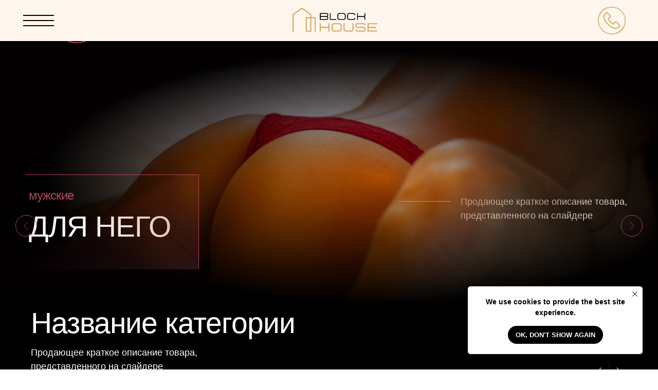

--- FILE ---
content_type: text/html; charset=UTF-8
request_url: https://blockhouse.pro/ona
body_size: 31531
content:
<!DOCTYPE html> <html lang="en"> <head> <meta charset="utf-8" /> <meta http-equiv="Content-Type" content="text/html; charset=utf-8" /> <meta name="viewport" content="width=device-width, initial-scale=1.0" /> <!--metatextblock--> <title>Страница</title> <meta property="og:url" content="https://blockhouse.pro/ona" /> <meta property="og:title" content="Страница" /> <meta property="og:description" content="" /> <meta property="og:type" content="website" /> <link rel="canonical" href="https://blockhouse.pro/ona"> <!--/metatextblock--> <meta name="format-detection" content="telephone=no" /> <meta http-equiv="x-dns-prefetch-control" content="on"> <link rel="dns-prefetch" href="https://ws.tildacdn.com"> <link rel="dns-prefetch" href="https://static.tildacdn.one"> <link rel="dns-prefetch" href="https://fonts.tildacdn.com"> <link rel="shortcut icon" href="https://static.tildacdn.one/tild3233-3239-4336-b261-343836356261/blockhouse.ico" type="image/x-icon" /> <link rel="apple-touch-icon" href="https://static.tildacdn.one/tild3763-6536-4931-b037-316635396139/blockhouse.png"> <link rel="apple-touch-icon" sizes="76x76" href="https://static.tildacdn.one/tild3763-6536-4931-b037-316635396139/blockhouse.png"> <link rel="apple-touch-icon" sizes="152x152" href="https://static.tildacdn.one/tild3763-6536-4931-b037-316635396139/blockhouse.png"> <link rel="apple-touch-startup-image" href="https://static.tildacdn.one/tild3763-6536-4931-b037-316635396139/blockhouse.png"> <!-- Assets --> <script src="https://neo.tildacdn.com/js/tilda-fallback-1.0.min.js" async charset="utf-8"></script> <link rel="stylesheet" href="https://static.tildacdn.one/css/tilda-grid-3.0.min.css" type="text/css" media="all" onerror="this.loaderr='y';"/> <link rel="stylesheet" href="https://static.tildacdn.one/ws/project4421905/tilda-blocks-page23117557.min.css?t=1768322466" type="text/css" media="all" onerror="this.loaderr='y';" /> <link rel="stylesheet" href="https://static.tildacdn.one/css/tilda-animation-2.0.min.css" type="text/css" media="all" onerror="this.loaderr='y';" /> <link rel="stylesheet" href="https://static.tildacdn.one/css/tilda-slds-1.4.min.css" type="text/css" media="print" onload="this.media='all';" onerror="this.loaderr='y';" /> <noscript><link rel="stylesheet" href="https://static.tildacdn.one/css/tilda-slds-1.4.min.css" type="text/css" media="all" /></noscript> <link rel="stylesheet" href="https://static.tildacdn.one/css/tilda-cover-1.0.min.css" type="text/css" media="all" onerror="this.loaderr='y';" /> <link rel="stylesheet" href="https://static.tildacdn.one/css/tilda-menu-widgeticons-1.0.min.css" type="text/css" media="all" onerror="this.loaderr='y';" /> <link rel="stylesheet" href="https://static.tildacdn.one/css/tilda-popup-1.1.min.css" type="text/css" media="print" onload="this.media='all';" onerror="this.loaderr='y';" /> <noscript><link rel="stylesheet" href="https://static.tildacdn.one/css/tilda-popup-1.1.min.css" type="text/css" media="all" /></noscript> <link rel="stylesheet" href="https://static.tildacdn.one/css/tilda-forms-1.0.min.css" type="text/css" media="all" onerror="this.loaderr='y';" /> <script type="text/javascript">TildaFonts=["427","429","433","435"];</script> <script type="text/javascript" src="https://static.tildacdn.one/js/tilda-fonts.min.js" charset="utf-8" onerror="this.loaderr='y';"></script> <script nomodule src="https://static.tildacdn.one/js/tilda-polyfill-1.0.min.js" charset="utf-8"></script> <script type="text/javascript">function t_onReady(func) {if(document.readyState!='loading') {func();} else {document.addEventListener('DOMContentLoaded',func);}}
function t_onFuncLoad(funcName,okFunc,time) {if(typeof window[funcName]==='function') {okFunc();} else {setTimeout(function() {t_onFuncLoad(funcName,okFunc,time);},(time||100));}}function t_throttle(fn,threshhold,scope) {return function() {fn.apply(scope||this,arguments);};}function t396_initialScale(t){var e=document.getElementById("rec"+t);if(e){var i=e.querySelector(".t396__artboard");if(i){window.tn_scale_initial_window_width||(window.tn_scale_initial_window_width=document.documentElement.clientWidth);var a=window.tn_scale_initial_window_width,r=[],n,l=i.getAttribute("data-artboard-screens");if(l){l=l.split(",");for(var o=0;o<l.length;o++)r[o]=parseInt(l[o],10)}else r=[320,480,640,960,1200];for(var o=0;o<r.length;o++){var d=r[o];a>=d&&(n=d)}var _="edit"===window.allrecords.getAttribute("data-tilda-mode"),c="center"===t396_getFieldValue(i,"valign",n,r),s="grid"===t396_getFieldValue(i,"upscale",n,r),w=t396_getFieldValue(i,"height_vh",n,r),g=t396_getFieldValue(i,"height",n,r),u=!!window.opr&&!!window.opr.addons||!!window.opera||-1!==navigator.userAgent.indexOf(" OPR/");if(!_&&c&&!s&&!w&&g&&!u){var h=parseFloat((a/n).toFixed(3)),f=[i,i.querySelector(".t396__carrier"),i.querySelector(".t396__filter")],v=Math.floor(parseInt(g,10)*h)+"px",p;i.style.setProperty("--initial-scale-height",v);for(var o=0;o<f.length;o++)f[o].style.setProperty("height","var(--initial-scale-height)");t396_scaleInitial__getElementsToScale(i).forEach((function(t){t.style.zoom=h}))}}}}function t396_scaleInitial__getElementsToScale(t){return t?Array.prototype.slice.call(t.children).filter((function(t){return t&&(t.classList.contains("t396__elem")||t.classList.contains("t396__group"))})):[]}function t396_getFieldValue(t,e,i,a){var r,n=a[a.length-1];if(!(r=i===n?t.getAttribute("data-artboard-"+e):t.getAttribute("data-artboard-"+e+"-res-"+i)))for(var l=0;l<a.length;l++){var o=a[l];if(!(o<=i)&&(r=o===n?t.getAttribute("data-artboard-"+e):t.getAttribute("data-artboard-"+e+"-res-"+o)))break}return r}window.TN_SCALE_INITIAL_VER="1.0",window.tn_scale_initial_window_width=null;</script> <script src="https://static.tildacdn.one/js/jquery-1.10.2.min.js" charset="utf-8" onerror="this.loaderr='y';"></script> <script src="https://static.tildacdn.one/js/tilda-scripts-3.0.min.js" charset="utf-8" defer onerror="this.loaderr='y';"></script> <script src="https://static.tildacdn.one/ws/project4421905/tilda-blocks-page23117557.min.js?t=1768322466" charset="utf-8" async onerror="this.loaderr='y';"></script> <script src="https://static.tildacdn.one/js/tilda-lazyload-1.0.min.js" charset="utf-8" async onerror="this.loaderr='y';"></script> <script src="https://static.tildacdn.one/js/tilda-animation-2.0.min.js" charset="utf-8" async onerror="this.loaderr='y';"></script> <script src="https://static.tildacdn.one/js/tilda-menu-1.0.min.js" charset="utf-8" async onerror="this.loaderr='y';"></script> <script src="https://static.tildacdn.one/js/tilda-slds-1.4.min.js" charset="utf-8" async onerror="this.loaderr='y';"></script> <script src="https://static.tildacdn.one/js/hammer.min.js" charset="utf-8" async onerror="this.loaderr='y';"></script> <script src="https://static.tildacdn.one/js/tilda-cover-1.0.min.js" charset="utf-8" async onerror="this.loaderr='y';"></script> <script src="https://static.tildacdn.one/js/tilda-zero-1.1.min.js" charset="utf-8" async onerror="this.loaderr='y';"></script> <script src="https://static.tildacdn.one/js/tilda-menu-widgeticons-1.0.min.js" charset="utf-8" async onerror="this.loaderr='y';"></script> <script src="https://static.tildacdn.one/js/tilda-popup-1.0.min.js" charset="utf-8" async onerror="this.loaderr='y';"></script> <script src="https://static.tildacdn.one/js/tilda-forms-1.0.min.js" charset="utf-8" async onerror="this.loaderr='y';"></script> <script src="https://static.tildacdn.one/js/tilda-animation-sbs-1.0.min.js" charset="utf-8" async onerror="this.loaderr='y';"></script> <script src="https://static.tildacdn.one/js/tilda-zero-scale-1.0.min.js" charset="utf-8" async onerror="this.loaderr='y';"></script> <script src="https://static.tildacdn.one/js/tilda-skiplink-1.0.min.js" charset="utf-8" async onerror="this.loaderr='y';"></script> <script src="https://static.tildacdn.one/js/tilda-events-1.0.min.js" charset="utf-8" async onerror="this.loaderr='y';"></script> <script type="text/javascript">window.dataLayer=window.dataLayer||[];</script> <script type="text/javascript">(function() {if((/bot|google|yandex|baidu|bing|msn|duckduckbot|teoma|slurp|crawler|spider|robot|crawling|facebook/i.test(navigator.userAgent))===false&&typeof(sessionStorage)!='undefined'&&sessionStorage.getItem('visited')!=='y'&&document.visibilityState){var style=document.createElement('style');style.type='text/css';style.innerHTML='@media screen and (min-width: 980px) {.t-records {opacity: 0;}.t-records_animated {-webkit-transition: opacity ease-in-out .2s;-moz-transition: opacity ease-in-out .2s;-o-transition: opacity ease-in-out .2s;transition: opacity ease-in-out .2s;}.t-records.t-records_visible {opacity: 1;}}';document.getElementsByTagName('head')[0].appendChild(style);function t_setvisRecs(){var alr=document.querySelectorAll('.t-records');Array.prototype.forEach.call(alr,function(el) {el.classList.add("t-records_animated");});setTimeout(function() {Array.prototype.forEach.call(alr,function(el) {el.classList.add("t-records_visible");});sessionStorage.setItem("visited","y");},400);}
document.addEventListener('DOMContentLoaded',t_setvisRecs);}})();</script></head> <body class="t-body" style="margin:0;"> <!--allrecords--> <div id="allrecords" class="t-records" data-hook="blocks-collection-content-node" data-tilda-project-id="4421905" data-tilda-page-id="23117557" data-tilda-page-alias="ona" data-tilda-formskey="010ff12718e66a9797b3dd9ce1708241" data-tilda-lazy="yes" data-tilda-project-lang="EN" data-tilda-root-zone="one" data-tilda-project-country="UA"> <!--header--> <header id="t-header" class="t-records" data-hook="blocks-collection-content-node" data-tilda-project-id="4421905" data-tilda-page-id="29933092" data-tilda-page-alias="f" data-tilda-formskey="010ff12718e66a9797b3dd9ce1708241" data-tilda-lazy="yes" data-tilda-project-lang="EN" data-tilda-root-zone="one" data-tilda-project-country="UA"> <div id="rec489274836" class="r t-rec t-screenmin-640px" style=" " data-animationappear="off" data-record-type="396" data-screen-min="640px"> <!-- T396 --> <style>#rec489274836 .t396__artboard {height:80px;background-color:#fff6ed;}#rec489274836 .t396__filter {height:80px;}#rec489274836 .t396__carrier{height:80px;background-position:center center;background-attachment:scroll;background-size:cover;background-repeat:no-repeat;}@media screen and (max-width:1199px) {#rec489274836 .t396__artboard,#rec489274836 .t396__filter,#rec489274836 .t396__carrier {}#rec489274836 .t396__filter {}#rec489274836 .t396__carrier {background-attachment:scroll;}}@media screen and (max-width:959px) {#rec489274836 .t396__artboard,#rec489274836 .t396__filter,#rec489274836 .t396__carrier {height:80px;}#rec489274836 .t396__filter {}#rec489274836 .t396__carrier {background-attachment:scroll;}}@media screen and (max-width:639px) {#rec489274836 .t396__artboard,#rec489274836 .t396__filter,#rec489274836 .t396__carrier {height:80px;}#rec489274836 .t396__filter {}#rec489274836 .t396__carrier {background-attachment:scroll;}}@media screen and (max-width:479px) {#rec489274836 .t396__artboard,#rec489274836 .t396__filter,#rec489274836 .t396__carrier {height:80px;}#rec489274836 .t396__filter {}#rec489274836 .t396__carrier {background-attachment:scroll;}}#rec489274836 .tn-elem[data-elem-id="1661641380706"]{z-index:7;top:-43px;;left:calc(50% - 600px + 524px);;width:187px;height:173px;}#rec489274836 .tn-elem[data-elem-id="1661641380706"] .tn-atom{background-position:center center;background-size:cover;background-repeat:no-repeat;border-width:var(--t396-borderwidth,0);border-style:var(--t396-borderstyle,solid);border-color:var(--t396-bordercolor,transparent);transition:background-color var(--t396-speedhover,0s) ease-in-out,color var(--t396-speedhover,0s) ease-in-out,border-color var(--t396-speedhover,0s) ease-in-out,box-shadow var(--t396-shadowshoverspeed,0.2s) ease-in-out;}#rec489274836 .tn-elem[data-elem-id="1662496902096"]{z-index:8;top:1px;;left:calc(50% - 600px + 2px);;width:86px;height:79px;}#rec489274836 .tn-elem[data-elem-id="1662496902096"] .tn-atom{background-color:#fff6ed;background-position:center center;border-width:var(--t396-borderwidth,0);border-style:var(--t396-borderstyle,solid);border-color:var(--t396-bordercolor,transparent);transition:background-color var(--t396-speedhover,0s) ease-in-out,color var(--t396-speedhover,0s) ease-in-out,border-color var(--t396-speedhover,0s) ease-in-out,box-shadow var(--t396-shadowshoverspeed,0.2s) ease-in-out;}@media screen and (max-width:1199px){#rec489274836 .tn-elem[data-elem-id="1662496902096"]{top:1px;;left:calc(50% - 480px + -15px);;}}#rec489274836 .tn-elem[data-elem-id="1661641745771"]{z-index:12;top:29px;;left:calc(50% - 600px + 5px);;width:60px;height:2px;}#rec489274836 .tn-elem[data-elem-id="1661641745771"] .tn-atom{background-color:#000000;background-position:center center;border-width:var(--t396-borderwidth,0);border-style:var(--t396-borderstyle,solid);border-color:var(--t396-bordercolor,transparent);transition:background-color var(--t396-speedhover,0s) ease-in-out,color var(--t396-speedhover,0s) ease-in-out,border-color var(--t396-speedhover,0s) ease-in-out,box-shadow var(--t396-shadowshoverspeed,0.2s) ease-in-out;}@media screen and (max-width:1199px){#rec489274836 .tn-elem[data-elem-id="1661641745771"]{top:29px;;left:calc(50% - 480px + 1px);;}}#rec489274836 .tn-elem[data-elem-id="1661642632957"]{z-index:13;top:39px;;left:calc(50% - 600px + 5px);;width:60px;height:2px;}#rec489274836 .tn-elem[data-elem-id="1661642632957"] .tn-atom{background-color:#000000;background-position:center center;border-width:var(--t396-borderwidth,0);border-style:var(--t396-borderstyle,solid);border-color:var(--t396-bordercolor,transparent);transition:background-color var(--t396-speedhover,0s) ease-in-out,color var(--t396-speedhover,0s) ease-in-out,border-color var(--t396-speedhover,0s) ease-in-out,box-shadow var(--t396-shadowshoverspeed,0.2s) ease-in-out;}@media (min-width:1200px){#rec489274836 .tn-elem.t396__elem--anim-hidden[data-elem-id="1661642632957"]{opacity:0;}}@media screen and (max-width:1199px){#rec489274836 .tn-elem[data-elem-id="1661642632957"]{top:39px;;left:calc(50% - 480px + 1px);;}}#rec489274836 .tn-elem[data-elem-id="1661642656376"]{z-index:14;top:49px;;left:calc(50% - 600px + 5px);;width:60px;height:2px;}#rec489274836 .tn-elem[data-elem-id="1661642656376"] .tn-atom{background-color:#000000;background-position:center center;border-width:var(--t396-borderwidth,0);border-style:var(--t396-borderstyle,solid);border-color:var(--t396-bordercolor,transparent);transition:background-color var(--t396-speedhover,0s) ease-in-out,color var(--t396-speedhover,0s) ease-in-out,border-color var(--t396-speedhover,0s) ease-in-out,box-shadow var(--t396-shadowshoverspeed,0.2s) ease-in-out;}@media screen and (max-width:1199px){#rec489274836 .tn-elem[data-elem-id="1661642656376"]{top:49px;;left:calc(50% - 480px + 1px);;}}#rec489274836 .tn-elem[data-elem-id="1662316947874"]{z-index:15;top:13px;;left:calc(50% + 600px - 54px + -23px);;width:54px;height:54px;}#rec489274836 .tn-elem[data-elem-id="1662316947874"] .tn-atom{background-position:center center;background-size:cover;background-repeat:no-repeat;border-width:var(--t396-borderwidth,0);border-style:var(--t396-borderstyle,solid);border-color:var(--t396-bordercolor,transparent);transition:background-color var(--t396-speedhover,0s) ease-in-out,color var(--t396-speedhover,0s) ease-in-out,border-color var(--t396-speedhover,0s) ease-in-out,box-shadow var(--t396-shadowshoverspeed,0.2s) ease-in-out;}@media (min-width:1200px){#rec489274836 .tn-elem.t396__elem--anim-hidden[data-elem-id="1662316947874"]{opacity:0;}}</style> <div class='t396'> <div class="t396__artboard" data-artboard-recid="489274836" data-artboard-screens="320,480,640,960,1200" data-artboard-height="80" data-artboard-valign="center" data-artboard-upscale="grid" data-artboard-height-res-320="80" data-artboard-height-res-480="80" data-artboard-height-res-640="80"> <div class="t396__carrier" data-artboard-recid="489274836"></div> <div class="t396__filter" data-artboard-recid="489274836"></div> <div class='t396__elem tn-elem tn-elem__4892748361661641380706' data-elem-id='1661641380706' data-elem-type='shape' data-field-top-value="-43" data-field-left-value="524" data-field-height-value="173" data-field-width-value="187" data-field-axisy-value="top" data-field-axisx-value="left" data-field-container-value="grid" data-field-topunits-value="px" data-field-leftunits-value="px" data-field-heightunits-value="px" data-field-widthunits-value="px"> <a class='tn-atom t-bgimg' href="/" data-original="https://static.tildacdn.one/tild3930-3334-4964-b066-393965346132/block_house_logo.svg"
aria-label='' role="img"> </a> </div> <div class='t396__elem tn-elem tn-elem__4892748361662496902096' data-elem-id='1662496902096' data-elem-type='shape' data-field-top-value="1" data-field-left-value="2" data-field-height-value="79" data-field-width-value="86" data-field-axisy-value="top" data-field-axisx-value="left" data-field-container-value="grid" data-field-topunits-value="px" data-field-leftunits-value="px" data-field-heightunits-value="px" data-field-widthunits-value="px" data-field-top-res-960-value="1" data-field-left-res-960-value="-15"> <a class='tn-atom' href="#menue"> </a> </div> <div class='t396__elem tn-elem tn-elem__4892748361661641745771' data-elem-id='1661641745771' data-elem-type='shape' data-field-top-value="29" data-field-left-value="5" data-field-height-value="2" data-field-width-value="60" data-field-axisy-value="top" data-field-axisx-value="left" data-field-container-value="grid" data-field-topunits-value="px" data-field-leftunits-value="px" data-field-heightunits-value="px" data-field-widthunits-value="px" data-field-top-res-960-value="29" data-field-left-res-960-value="1"> <a class='tn-atom' href="#menue"> </a> </div> <div class='t396__elem tn-elem tn-elem__4892748361661642632957 ' data-elem-id='1661642632957' data-elem-type='shape' data-field-top-value="39" data-field-left-value="5" data-field-height-value="2" data-field-width-value="60" data-field-axisy-value="top" data-field-axisx-value="left" data-field-container-value="grid" data-field-topunits-value="px" data-field-leftunits-value="px" data-field-heightunits-value="px" data-field-widthunits-value="px" data-animate-sbs-event="intoview" data-animate-sbs-trg="1" data-animate-sbs-trgofst="0" data-animate-sbs-loop="loop" data-animate-sbs-opts="[{'ti':'0','mx':'0','my':'0','sx':'1','sy':'1','op':'1','ro':'0','bl':'0','ea':'','dt':'0'},{'ti':'1000','mx':0,'my':0,'sx':1.2,'sy':1.2,'op':'1','ro':'0','bl':'0','ea':'','dt':'0'},{'ti':1300,'mx':0,'my':0,'sx':'1','sy':'1','op':'1','ro':'0','bl':'0','ea':'','dt':'0'}]" data-field-top-res-960-value="39" data-field-left-res-960-value="1"> <a class='tn-atom' href="#menue"> </a> </div> <div class='t396__elem tn-elem tn-elem__4892748361661642656376' data-elem-id='1661642656376' data-elem-type='shape' data-field-top-value="49" data-field-left-value="5" data-field-height-value="2" data-field-width-value="60" data-field-axisy-value="top" data-field-axisx-value="left" data-field-container-value="grid" data-field-topunits-value="px" data-field-leftunits-value="px" data-field-heightunits-value="px" data-field-widthunits-value="px" data-field-top-res-960-value="49" data-field-left-res-960-value="1"> <a class='tn-atom' href="#menue"> </a> </div> <div class='t396__elem tn-elem tn-elem__4892748361662316947874 ' data-elem-id='1662316947874' data-elem-type='shape' data-field-top-value="13" data-field-left-value="-23" data-field-height-value="54" data-field-width-value="54" data-field-axisy-value="top" data-field-axisx-value="right" data-field-container-value="grid" data-field-topunits-value="px" data-field-leftunits-value="px" data-field-heightunits-value="px" data-field-widthunits-value="px" data-animate-sbs-event="blockintoview" data-animate-sbs-trg="1" data-animate-sbs-trgofst="0" data-animate-sbs-loop="loop" data-animate-sbs-opts="[{'ti':'0','mx':'0','my':'0','sx':'1','sy':'1','op':'1','ro':'0','bl':'0','ea':'','dt':'0'},{'ti':'1000','mx':'0','my':'0','sx':'1','sy':'1','op':'1','ro':360,'bl':'0','ea':'','dt':4000}]"> <a class='tn-atom t-bgimg' href="tel:40725135667" data-original="https://static.tildacdn.one/tild3962-3035-4038-b438-306462366366/phone-call-2.png"
aria-label='' role="img"> </a> </div> </div> </div> <script>t_onReady(function() {t_onFuncLoad('t396_init',function() {t396_init('489274836');});});</script> <!-- /T396 --> </div> <div id="rec489274878" class="r t-rec t-screenmax-640px" style=" " data-animationappear="off" data-record-type="396" data-screen-max="640px"> <!-- T396 --> <style>#rec489274878 .t396__artboard {height:80px;background-color:#fff6ed;}#rec489274878 .t396__filter {height:80px;}#rec489274878 .t396__carrier{height:80px;background-position:center center;background-attachment:scroll;background-size:cover;background-repeat:no-repeat;}@media screen and (max-width:1199px) {#rec489274878 .t396__artboard,#rec489274878 .t396__filter,#rec489274878 .t396__carrier {}#rec489274878 .t396__filter {}#rec489274878 .t396__carrier {background-attachment:scroll;}}@media screen and (max-width:959px) {#rec489274878 .t396__artboard,#rec489274878 .t396__filter,#rec489274878 .t396__carrier {height:80px;}#rec489274878 .t396__filter {}#rec489274878 .t396__carrier {background-attachment:scroll;}}@media screen and (max-width:639px) {#rec489274878 .t396__artboard,#rec489274878 .t396__filter,#rec489274878 .t396__carrier {height:80px;}#rec489274878 .t396__filter {}#rec489274878 .t396__carrier {background-attachment:scroll;}}@media screen and (max-width:479px) {#rec489274878 .t396__artboard,#rec489274878 .t396__filter,#rec489274878 .t396__carrier {height:80px;}#rec489274878 .t396__filter {}#rec489274878 .t396__carrier {background-attachment:scroll;}}#rec489274878 .tn-elem[data-elem-id="1661641380706"]{z-index:7;top:-43px;;left:calc(50% - 600px + 524px);;width:187px;height:173px;}#rec489274878 .tn-elem[data-elem-id="1661641380706"] .tn-atom{background-position:center center;background-size:cover;background-repeat:no-repeat;border-width:var(--t396-borderwidth,0);border-style:var(--t396-borderstyle,solid);border-color:var(--t396-bordercolor,transparent);transition:background-color var(--t396-speedhover,0s) ease-in-out,color var(--t396-speedhover,0s) ease-in-out,border-color var(--t396-speedhover,0s) ease-in-out,box-shadow var(--t396-shadowshoverspeed,0.2s) ease-in-out;}@media screen and (max-width:959px){#rec489274878 .tn-elem[data-elem-id="1661641380706"]{top:-49px;;left:calc(50% - 320px + 468px);;}}@media screen and (max-width:639px){#rec489274878 .tn-elem[data-elem-id="1661641380706"]{top:-49px;;left:calc(50% - 240px + 300px);;}}@media screen and (max-width:479px){#rec489274878 .tn-elem[data-elem-id="1661641380706"]{top:-46px;;left:calc(50% - 160px + 143px);;}}#rec489274878 .tn-elem[data-elem-id="1661641745771"]{z-index:8;top:29px;;left:calc(50% - 600px + 5px);;width:60px;height:2px;}#rec489274878 .tn-elem[data-elem-id="1661641745771"] .tn-atom{background-color:#000000;background-position:center center;border-width:var(--t396-borderwidth,0);border-style:var(--t396-borderstyle,solid);border-color:var(--t396-bordercolor,transparent);transition:background-color var(--t396-speedhover,0s) ease-in-out,color var(--t396-speedhover,0s) ease-in-out,border-color var(--t396-speedhover,0s) ease-in-out,box-shadow var(--t396-shadowshoverspeed,0.2s) ease-in-out;}@media screen and (max-width:1199px){#rec489274878 .tn-elem[data-elem-id="1661641745771"]{top:29px;;left:calc(50% - 480px + 1px);;}}#rec489274878 .tn-elem[data-elem-id="1661642632957"]{z-index:12;top:39px;;left:calc(50% - 600px + 5px);;width:60px;height:2px;}#rec489274878 .tn-elem.t396__elem--anim-hidden[data-elem-id="1661642632957"]{opacity:0;}#rec489274878 .tn-elem[data-elem-id="1661642632957"] .tn-atom{background-color:#000000;background-position:center center;border-width:var(--t396-borderwidth,0);border-style:var(--t396-borderstyle,solid);border-color:var(--t396-bordercolor,transparent);transition:background-color var(--t396-speedhover,0s) ease-in-out,color var(--t396-speedhover,0s) ease-in-out,border-color var(--t396-speedhover,0s) ease-in-out,box-shadow var(--t396-shadowshoverspeed,0.2s) ease-in-out;}@media screen and (max-width:1199px){#rec489274878 .tn-elem[data-elem-id="1661642632957"]{top:39px;;left:calc(50% - 480px + 1px);;}}#rec489274878 .tn-elem[data-elem-id="1661642656376"]{z-index:13;top:49px;;left:calc(50% - 600px + 5px);;width:60px;height:2px;}#rec489274878 .tn-elem[data-elem-id="1661642656376"] .tn-atom{background-color:#000000;background-position:center center;border-width:var(--t396-borderwidth,0);border-style:var(--t396-borderstyle,solid);border-color:var(--t396-bordercolor,transparent);transition:background-color var(--t396-speedhover,0s) ease-in-out,color var(--t396-speedhover,0s) ease-in-out,border-color var(--t396-speedhover,0s) ease-in-out,box-shadow var(--t396-shadowshoverspeed,0.2s) ease-in-out;}@media screen and (max-width:1199px){#rec489274878 .tn-elem[data-elem-id="1661642656376"]{top:49px;;left:calc(50% - 480px + 1px);;}}#rec489274878 .tn-elem[data-elem-id="1662317218467"]{z-index:14;top:1px;;left:calc(50% - 600px + -6px);;width:100px;height:100px;}#rec489274878 .tn-elem[data-elem-id="1662317218467"] .tn-atom{background-position:center center;border-width:var(--t396-borderwidth,0);border-style:var(--t396-borderstyle,solid);border-color:var(--t396-bordercolor,transparent);transition:background-color var(--t396-speedhover,0s) ease-in-out,color var(--t396-speedhover,0s) ease-in-out,border-color var(--t396-speedhover,0s) ease-in-out,box-shadow var(--t396-shadowshoverspeed,0.2s) ease-in-out;}@media screen and (max-width:1199px){#rec489274878 .tn-elem[data-elem-id="1662317218467"]{top:-10px;;left:calc(50% - 480px + -22px);;}}</style> <div class='t396'> <div class="t396__artboard" data-artboard-recid="489274878" data-artboard-screens="320,480,640,960,1200" data-artboard-height="80" data-artboard-valign="center" data-artboard-upscale="grid" data-artboard-height-res-320="80" data-artboard-height-res-480="80" data-artboard-height-res-640="80"> <div class="t396__carrier" data-artboard-recid="489274878"></div> <div class="t396__filter" data-artboard-recid="489274878"></div> <div class='t396__elem tn-elem tn-elem__4892748781661641380706' data-elem-id='1661641380706' data-elem-type='shape' data-field-top-value="-43" data-field-left-value="524" data-field-height-value="173" data-field-width-value="187" data-field-axisy-value="top" data-field-axisx-value="left" data-field-container-value="grid" data-field-topunits-value="px" data-field-leftunits-value="px" data-field-heightunits-value="px" data-field-widthunits-value="px" data-field-top-res-320-value="-46" data-field-left-res-320-value="143" data-field-top-res-480-value="-49" data-field-left-res-480-value="300" data-field-top-res-640-value="-49" data-field-left-res-640-value="468"> <a class='tn-atom t-bgimg' href="/" data-original="https://static.tildacdn.one/tild3930-3334-4964-b066-393965346132/block_house_logo.svg"
aria-label='' role="img"> </a> </div> <div class='t396__elem tn-elem tn-elem__4892748781661641745771' data-elem-id='1661641745771' data-elem-type='shape' data-field-top-value="29" data-field-left-value="5" data-field-height-value="2" data-field-width-value="60" data-field-axisy-value="top" data-field-axisx-value="left" data-field-container-value="grid" data-field-topunits-value="px" data-field-leftunits-value="px" data-field-heightunits-value="px" data-field-widthunits-value="px" data-field-top-res-960-value="29" data-field-left-res-960-value="1"> <a class='tn-atom' href="#menue"> </a> </div> <div class='t396__elem tn-elem tn-elem__4892748781661642632957 ' data-elem-id='1661642632957' data-elem-type='shape' data-field-top-value="39" data-field-left-value="5" data-field-height-value="2" data-field-width-value="60" data-field-axisy-value="top" data-field-axisx-value="left" data-field-container-value="grid" data-field-topunits-value="px" data-field-leftunits-value="px" data-field-heightunits-value="px" data-field-widthunits-value="px" data-animate-mobile="y" data-animate-sbs-event="intoview" data-animate-sbs-trg="1" data-animate-sbs-trgofst="0" data-animate-sbs-loop="loop" data-animate-sbs-opts="[{'ti':'0','mx':'0','my':'0','sx':'1','sy':'1','op':'1','ro':'0','bl':'0','ea':'','dt':'0'},{'ti':'1000','mx':0,'my':0,'sx':1.2,'sy':1.2,'op':'1','ro':'0','bl':'0','ea':'','dt':'0'},{'ti':1300,'mx':0,'my':0,'sx':'1','sy':'1','op':'1','ro':'0','bl':'0','ea':'','dt':'0'}]" data-field-top-res-960-value="39" data-field-left-res-960-value="1"> <a class='tn-atom' href="#menue"> </a> </div> <div class='t396__elem tn-elem tn-elem__4892748781661642656376' data-elem-id='1661642656376' data-elem-type='shape' data-field-top-value="49" data-field-left-value="5" data-field-height-value="2" data-field-width-value="60" data-field-axisy-value="top" data-field-axisx-value="left" data-field-container-value="grid" data-field-topunits-value="px" data-field-leftunits-value="px" data-field-heightunits-value="px" data-field-widthunits-value="px" data-field-top-res-960-value="49" data-field-left-res-960-value="1"> <a class='tn-atom' href="#menue"> </a> </div> <div class='t396__elem tn-elem tn-elem__4892748781662317218467' data-elem-id='1662317218467' data-elem-type='shape' data-field-top-value="1" data-field-left-value="-6" data-field-height-value="100" data-field-width-value="100" data-field-axisy-value="top" data-field-axisx-value="left" data-field-container-value="grid" data-field-topunits-value="px" data-field-leftunits-value="px" data-field-heightunits-value="px" data-field-widthunits-value="px" data-field-top-res-960-value="-10" data-field-left-res-960-value="-22"> <a class='tn-atom' href="#menue"> </a> </div> </div> </div> <script>t_onReady(function() {t_onFuncLoad('t396_init',function() {t396_init('489274878');});});</script> <!-- /T396 --> </div> <div id="rec523804688" class="r t-rec" style=" " data-animationappear="off" data-record-type="131"> <!-- T123 --> <div class="t123"> <div class="t-container_100 "> <div class="t-width t-width_100 "> <!-- nominify begin --> <style>
#rec489274836 {
position: fixed;
width:100%;
z-index:99999;
top:0;
} 
</style> <!-- nominify end --> </div> </div> </div> </div> <div id="rec513458922" class="r t-rec" style=" " data-record-type="215"> <a name="start" style="font-size:0;"></a> </div> </header> <!--/header--> <div id="rec373290096" class="r t-rec t-rec_pb_0 t-screenmin-980px" style="padding-bottom:0px; " data-animationappear="off" data-record-type="258" data-screen-min="980px"> <!-- T229 --> <div id="nav373290096marker"></div> <div id="nav373290096" class="t229 t229__positionabsolute " style=" height:80px; " data-bgcolor-hex="" data-bgcolor-rgba="" data-navmarker="nav373290096marker" data-appearoffset="" data-bgopacity="0.70" data-menu="yes" data-menushadow="" data-menushadow-css=""> <div class="t229__maincontainer " style="height:80px;"> <div class="t229__padding40px"></div> <nav class="t229__centerside"> <ul role="list" class="t-menu__list"> <li class="t229__list_item"
style="padding:0 15px 0 0;"> <a class="t-menu__link-item"
href="" data-menu-submenu-hook="">
О нас</a> </li> <li class="t229__list_item"
style="padding:0 15px;"> <a class="t-menu__link-item"
href="" data-menu-submenu-hook="">
Конфиденциальность</a> </li> <li class="t229__list_item"
style="padding:0 15px;"> <a class="t-menu__link-item"
href="" data-menu-submenu-hook="">
Товары</a> </li> <li class="t229__list_item"
style="padding:0 0 0 15px;"> <a class="t-menu__link-item"
href="" data-menu-submenu-hook="">
Контакты</a> </li> </ul> </nav> <div class="t229__padding40px"></div> </div> </div> <script>t_onReady(function() {var rec=document.querySelector('#rec373290096');if(!rec) return;var burger=rec.querySelector('.t-menuburger');if(burger) {t_onFuncLoad('t_menu__createMobileMenu',function() {t_menu__createMobileMenu('373290096','.t229');});}
t_onFuncLoad('t_menu__highlightActiveLinks',function() {t_menu__highlightActiveLinks('.t229__list_item a');});rec.querySelector('.t229').classList.remove('t229__beforeready');});</script> <script>t_onReady(function() {t_onFuncLoad('t_menu__setBGcolor',function() {t_menu__setBGcolor('373290096','.t229');window.addEventListener('load',function() {t_menu__setBGcolor('373290096','.t229');});window.addEventListener('resize',t_throttle(function() {t_menu__setBGcolor('373290096','.t229');}));});t_onFuncLoad('t_menu__interactFromKeyboard',function() {t_menu__interactFromKeyboard('373290096');});});</script> <style>#rec373290096 .t-menu__link-item{-webkit-transition:color 0.3s ease-in-out,opacity 0.3s ease-in-out;transition:color 0.3s ease-in-out,opacity 0.3s ease-in-out;position:relative;}#rec373290096 .t-menu__link-item:not(.t-active):not(.tooltipstered)::after{content:'';position:absolute;left:0;bottom:20%;opacity:0;width:100%;height:100%;border-bottom:0px solid #b2405d;-webkit-box-shadow:inset 0px -1px 0px 0px #b2405d;-moz-box-shadow:inset 0px -1px 0px 0px #b2405d;box-shadow:inset 0px -1px 0px 0px #b2405d;-webkit-transition:all 0.3s ease;transition:all 0.3s ease;pointer-events:none;}#rec373290096 .t-menu__link-item.t-active:not(.t978__menu-link){color:#ffffff !important;}#rec373290096 .t-menu__link-item.t-active::after{content:'';position:absolute;left:0;-webkit-transition:all 0.3s ease;transition:all 0.3s ease;opacity:1;width:100%;height:100%;bottom:-2px;border-bottom:2px solid #b2405d;-webkit-box-shadow:inset 0px -1px 0px 0px #b2405d;-moz-box-shadow:inset 0px -1px 0px 0px #b2405d;box-shadow:inset 0px -1px 0px 0px #b2405d;}#rec373290096 .t-menu__link-item:not(.t-active):not(.tooltipstered):hover::after{opacity:1;bottom:-0px;}#rec373290096 .t-menu__link-item:not(.t-active):not(.tooltipstered):focus-visible::after{opacity:1;bottom:-0px;}@supports (overflow:-webkit-marquee) and (justify-content:inherit){#rec373290096 .t-menu__link-item,#rec373290096 .t-menu__link-item.t-active{opacity:1 !important;}}</style> <style> #rec373290096 .t229__list_item .t-menu__link-item{font-size:18px;color:#ffffff;font-weight:700;text-transform:uppercase;}</style> </div> <div id="rec373357219" class="r t-rec t-screenmin-980px" style=" " data-animationappear="off" data-record-type="734" data-screen-min="980px"> <!-- t734 --> <div class="t734"> <div class="t-slds t734__witharrows" style="visibility: hidden;"> <div class="t-container_100 t-slds__main"> <ul class="t-slds__arrow_container "> <li class="t-slds__arrow_wrapper t-slds__arrow_wrapper-left" data-slide-direction="left"> <button
type="button"
class="t-slds__arrow t-slds__arrow-left t-slds__arrow-withbg"
aria-controls="carousel_373357219"
aria-disabled="false"
aria-label="Previous slide"
style="width: 40px; height: 40px;border: 1px solid #b2405d;background-color: rgba(255,255,255,0);"> <div class="t-slds__arrow_body t-slds__arrow_body-left" style="width: 9px;"> <svg role="presentation" focusable="false" style="display: block" viewBox="0 0 9.3 17" xmlns="http://www.w3.org/2000/svg" xmlns:xlink="http://www.w3.org/1999/xlink"> <polyline
fill="none"
stroke="#b2405d"
stroke-linejoin="butt"
stroke-linecap="butt"
stroke-width="1"
points="0.5,0.5 8.5,8.5 0.5,16.5"
/> </svg> </div> </button> </li> <li class="t-slds__arrow_wrapper t-slds__arrow_wrapper-right" data-slide-direction="right"> <button
type="button"
class="t-slds__arrow t-slds__arrow-right t-slds__arrow-withbg"
aria-controls="carousel_373357219"
aria-disabled="false"
aria-label="Next slide"
style="width: 40px; height: 40px;border: 1px solid #b2405d;background-color: rgba(255,255,255,0);"> <div class="t-slds__arrow_body t-slds__arrow_body-right" style="width: 9px;"> <svg role="presentation" focusable="false" style="display: block" viewBox="0 0 9.3 17" xmlns="http://www.w3.org/2000/svg" xmlns:xlink="http://www.w3.org/1999/xlink"> <polyline
fill="none"
stroke="#b2405d"
stroke-linejoin="butt"
stroke-linecap="butt"
stroke-width="1"
points="0.5,0.5 8.5,8.5 0.5,16.5"
/> </svg> </div> </button> </li> </ul> <div class="t-slds__container"> <div 
class="t-slds__items-wrapper t-slds_animated-none"
id="carousel_373357219" data-slider-transition="300" data-slider-with-cycle="true" data-slider-correct-height="false" data-auto-correct-mobile-width="false"
aria-roledescription="carousel"
aria-live="off"> <div
class="t-slds__item t-slds__item_active" data-slide-index="1"
role="group"
aria-roledescription="slide"
aria-hidden="false"
aria-label="1 из 2"> <div class="t734__slds-wrapper t-slds__wrapper"> <div class="t-cover" id="recorddiv373357219" style="height:30vh;"> <div class="t-cover__carrier" data-content-cover-id="373357219" id="coverCarry373357219" data-content-cover-height="30vh" data-content-cover-bg=""
style="background-image: url(''); height:30vh;"
itemscope itemtype="http://schema.org/ImageObject"> <meta itemprop="image" content=""> </div> <div class="t-cover__filter" style="height:30vh;background-image: linear-gradient(to bottom, rgba(0,0,0,0.50), rgba(0,0,0,0.50));"></div> </div> <div class="t734__table"> <div class="t-cell t-valign_middle"> <div class="t-container"> <div class="t-cover__wrapper t-valign_middle"> <div class="t734__wrapper t-width t-width_12 t-margin_auto" data-hook-content="covercontent"> <div class="t734__textwrapper t-align_center"> </div> </div> </div> </div> </div> </div> </div> </div> <div
class="t-slds__item" data-slide-index="2"
role="group"
aria-roledescription="slide"
aria-hidden="true"
aria-label="2 из 2"> <div class="t734__slds-wrapper t-slds__wrapper"> <div class="t-cover" style="height:30vh;"> <div class="t-cover__carrier" data-content-cover-bg=""
style="background-image: url(''); height:30vh;"
itemscope itemtype="http://schema.org/ImageObject"> <meta itemprop="image" content=""> </div> <div class="t-cover__filter" style="height:30vh;background-image: linear-gradient(to bottom, rgba(0,0,0,0.50), rgba(0,0,0,0.50));"></div> </div> <div class="t734__table"> <div class="t-cell t-valign_middle"> <div class="t-container"> <div class="t-cover__wrapper t-valign_middle"> <div class="t734__wrapper t-width t-width_12 t-margin_auto" data-hook-content="covercontent"> <div class="t734__textwrapper t-align_center"> </div> </div> </div> </div> </div> </div> </div> </div> </div> </div> </div> </div> </div> <script type="text/javascript">t_onReady(function() {t_onFuncLoad('t734_init',function() {try {t734_init('373357219');} catch(error) {console.log(error);}});});</script> <style type="text/css">#rec373357219 .t-slds__bullet_active .t-slds__bullet_body{background-color:#ffffff !important;}#rec373357219 .t-slds__bullet:hover .t-slds__bullet_body{background-color:#ffffff !important;}#rec373357219 .t-slds__bullet_body:focus-visible{background-color:#ffffff !important;}</style> </div> <div id="rec373357288" class="r t-rec t-rec_pt_0 t-screenmin-980px" style="padding-top:0px; " data-animationappear="off" data-record-type="396" data-screen-min="980px"> <!-- T396 --> <style>#rec373357288 .t396__artboard {min-height:880px;height:100vh;background-color:#080203;}#rec373357288 .t396__filter {min-height:880px;height:100vh;background-image:-webkit-gradient( linear,left top,left bottom,from(rgba(0,0,0,0.5)),to(rgba(0,0,0,0.9)) );background-image:-webkit-linear-gradient(top,rgba(0,0,0,0.5),rgba(0,0,0,0.9));background-image:linear-gradient(to bottom,rgba(0,0,0,0.5),rgba(0,0,0,0.9));will-change:transform;}#rec373357288 .t396__carrier{min-height:880px;height:100vh;background-position:center bottom;background-attachment:scroll;background-size:cover;background-repeat:no-repeat;}@media screen and (max-width:1199px) {#rec373357288 .t396__artboard,#rec373357288 .t396__filter,#rec373357288 .t396__carrier {}#rec373357288 .t396__filter {}#rec373357288 .t396__carrier {background-attachment:scroll;}}@media screen and (max-width:959px) {#rec373357288 .t396__artboard,#rec373357288 .t396__filter,#rec373357288 .t396__carrier {}#rec373357288 .t396__filter {}#rec373357288 .t396__carrier {background-attachment:scroll;}}@media screen and (max-width:639px) {#rec373357288 .t396__artboard,#rec373357288 .t396__filter,#rec373357288 .t396__carrier {}#rec373357288 .t396__filter {}#rec373357288 .t396__carrier {background-attachment:scroll;}}@media screen and (max-width:479px) {#rec373357288 .t396__artboard,#rec373357288 .t396__filter,#rec373357288 .t396__carrier {}#rec373357288 .t396__filter {}#rec373357288 .t396__carrier {background-attachment:scroll;}}#rec373357288 .tn-elem[data-elem-id="1635606165180"]{z-index:2;top:calc(50vh - 440px + 153px);;left:calc(50% - 600px + 7px);;width:1169px;height:auto;}#rec373357288 .tn-elem[data-elem-id="1635606165180"] .tn-atom{background-position:center center;border-width:var(--t396-borderwidth,0);border-style:var(--t396-borderstyle,solid);border-color:var(--t396-bordercolor,transparent);transition:background-color var(--t396-speedhover,0s) ease-in-out,color var(--t396-speedhover,0s) ease-in-out,border-color var(--t396-speedhover,0s) ease-in-out,box-shadow var(--t396-shadowshoverspeed,0.2s) ease-in-out;}#rec373357288 .tn-elem[data-elem-id="1631858244457"]{z-index:5;top:calc(50vh - 440px + 5px);;left:calc(50% - 600px + 20px);;width:130px;height:auto;}#rec373357288 .tn-elem[data-elem-id="1631858244457"] .tn-atom{background-position:center center;border-width:var(--t396-borderwidth,0);border-style:var(--t396-borderstyle,solid);border-color:var(--t396-bordercolor,transparent);transition:background-color var(--t396-speedhover,0s) ease-in-out,color var(--t396-speedhover,0s) ease-in-out,border-color var(--t396-speedhover,0s) ease-in-out,box-shadow var(--t396-shadowshoverspeed,0.2s) ease-in-out;}@media screen and (max-width:1199px){#rec373357288 .tn-elem[data-elem-id="1631858244457"]{top:5px;;left:calc(50% - 480px + 9px);;height:auto;}}@media screen and (max-width:959px){#rec373357288 .tn-elem[data-elem-id="1631858244457"]{top:18px;;left:calc(50% - 320px + -40px);;height:auto;}}@media screen and (max-width:479px){#rec373357288 .tn-elem[data-elem-id="1631858244457"]{top:18px;;left:calc(50% - 160px + -28px);;width:170px;height:auto;}}#rec373357288 .tn-elem[data-elem-id="1635606199427"]{z-index:12;top:calc(50vh - 440px + 340px);;left:calc(50% - 600px + -111px);;width:457px;height:auto;}#rec373357288 .tn-elem[data-elem-id="1635606199427"] .tn-atom{background-position:center center;border-width:var(--t396-borderwidth,0);border-style:var(--t396-borderstyle,solid);border-color:var(--t396-bordercolor,transparent);transition:background-color var(--t396-speedhover,0s) ease-in-out,color var(--t396-speedhover,0s) ease-in-out,border-color var(--t396-speedhover,0s) ease-in-out,box-shadow var(--t396-shadowshoverspeed,0.2s) ease-in-out;}@media screen and (max-width:1199px){#rec373357288 .tn-elem[data-elem-id="1635606199427"]{top:417px;;left:calc(50% - 480px + -110px);;height:auto;}}#rec373357288 .tn-elem[data-elem-id="1631858789795"]{color:#ffffff;z-index:13;top:calc(50vh - 440px + 200px);;left:calc(50% - 600px + 10px);;width:348px;height:auto;}#rec373357288 .tn-elem[data-elem-id="1631858789795"] .tn-atom{color:#ffffff;font-size:100px;font-family:'Roboto',Arial,sans-serif;line-height:1;font-weight:400;background-position:center center;border-width:var(--t396-borderwidth,0);border-style:var(--t396-borderstyle,solid);border-color:var(--t396-bordercolor,transparent);transition:background-color var(--t396-speedhover,0s) ease-in-out,color var(--t396-speedhover,0s) ease-in-out,border-color var(--t396-speedhover,0s) ease-in-out,box-shadow var(--t396-shadowshoverspeed,0.2s) ease-in-out;text-shadow:var(--t396-shadow-text-x,0px) var(--t396-shadow-text-y,0px) var(--t396-shadow-text-blur,0px) rgba(var(--t396-shadow-text-color),var(--t396-shadow-text-opacity,100%));}@media screen and (max-width:1199px){#rec373357288 .tn-elem[data-elem-id="1631858789795"]{top:200px;;left:calc(50% - 480px + 10px);;width:362px;height:auto;}}@media screen and (max-width:959px){#rec373357288 .tn-elem[data-elem-id="1631858789795"]{top:165px;;left:calc(50% - 320px + 20px);;width:351px;height:auto;}}@media screen and (max-width:639px){#rec373357288 .tn-elem[data-elem-id="1631858789795"]{top:430px;;left:calc(50% - 240px + 5px);;width:470px;height:auto;text-align:center;}#rec373357288 .tn-elem[data-elem-id="1631858789795"] .tn-atom{font-size:32px;background-size:cover;}}@media screen and (max-width:479px){#rec373357288 .tn-elem[data-elem-id="1631858789795"]{top:380px;;left:calc(50% - 160px + -75px);;height:auto;}}#rec373357288 .tn-elem[data-elem-id="1631860025724"]{color:#ffffff;z-index:15;top:calc(50vh - 440px + 380px);;left:calc(50% - 600px + 856px);;width:445px;height:auto;}#rec373357288 .tn-elem[data-elem-id="1631860025724"] .tn-atom{color:#ffffff;font-size:18px;font-family:'Roboto',Arial,sans-serif;line-height:1.55;font-weight:400;background-position:center center;border-width:var(--t396-borderwidth,0);border-style:var(--t396-borderstyle,solid);border-color:var(--t396-bordercolor,transparent);transition:background-color var(--t396-speedhover,0s) ease-in-out,color var(--t396-speedhover,0s) ease-in-out,border-color var(--t396-speedhover,0s) ease-in-out,box-shadow var(--t396-shadowshoverspeed,0.2s) ease-in-out;text-shadow:var(--t396-shadow-text-x,0px) var(--t396-shadow-text-y,0px) var(--t396-shadow-text-blur,0px) rgba(var(--t396-shadow-text-color),var(--t396-shadow-text-opacity,100%));}@media screen and (max-width:1199px){#rec373357288 .tn-elem[data-elem-id="1631860025724"]{top:490px;;left:calc(50% - 480px + 620px);;height:auto;}}@media screen and (max-width:959px){#rec373357288 .tn-elem[data-elem-id="1631860025724"]{top:677px;;left:calc(50% - 320px + 149px);;height:auto;}}@media screen and (max-width:639px){#rec373357288 .tn-elem[data-elem-id="1631860025724"]{top:565px;;left:calc(50% - 240px + 660px);;height:auto;}}#rec373357288 .tn-elem[data-elem-id="1631860104010"]{z-index:16;top:calc(50vh - 440px + 392px);;left:calc(50% - 600px + 736px);;width:100px;height:1px;}#rec373357288 .tn-elem[data-elem-id="1631860104010"] .tn-atom{background-color:#ffffff;background-position:center center;border-width:var(--t396-borderwidth,0);border-style:var(--t396-borderstyle,solid);border-color:var(--t396-bordercolor,transparent);transition:background-color var(--t396-speedhover,0s) ease-in-out,color var(--t396-speedhover,0s) ease-in-out,border-color var(--t396-speedhover,0s) ease-in-out,box-shadow var(--t396-shadowshoverspeed,0.2s) ease-in-out;}@media screen and (max-width:1199px){#rec373357288 .tn-elem[data-elem-id="1631860104010"]{top:501px;;left:calc(50% - 480px + 500px);;}}@media screen and (max-width:959px){#rec373357288 .tn-elem[data-elem-id="1631860104010"]{top:690px;;left:calc(50% - 320px + 31px);;}}@media screen and (max-width:639px){#rec373357288 .tn-elem[data-elem-id="1631860104010"]{top:578px;;left:calc(50% - 240px + 542px);;}}@media screen and (max-width:479px){#rec373357288 .tn-elem[data-elem-id="1631860104010"]{top:573px;;left:calc(50% - 160px + 530px);;}}#rec373357288 .tn-elem[data-elem-id="1635602313864"]{color:#b2405d;z-index:17;top:calc(50vh - 440px + 362px);;left:calc(50% - 600px + 16px);;width:179px;height:auto;pointer-events:none;}#rec373357288 .tn-elem[data-elem-id="1635602313864"] .tn-atom{color:#b2405d;font-size:24px;font-family:'Roboto',Arial,sans-serif;line-height:1.55;font-weight:400;letter-spacing:-1px;background-position:center center;border-width:var(--t396-borderwidth,0);border-style:var(--t396-borderstyle,solid);border-color:var(--t396-bordercolor,transparent);transition:background-color var(--t396-speedhover,0s) ease-in-out,color var(--t396-speedhover,0s) ease-in-out,border-color var(--t396-speedhover,0s) ease-in-out,box-shadow var(--t396-shadowshoverspeed,0.2s) ease-in-out;text-shadow:var(--t396-shadow-text-x,0px) var(--t396-shadow-text-y,0px) var(--t396-shadow-text-blur,0px) rgba(var(--t396-shadow-text-color),var(--t396-shadow-text-opacity,100%));}@media screen and (max-width:1199px){#rec373357288 .tn-elem[data-elem-id="1635602313864"]{top:437px;;left:calc(50% - 480px + 30px);;width:99px;height:auto;}}@media screen and (max-width:959px){#rec373357288 .tn-elem[data-elem-id="1635602313864"]{top:-118px;;left:calc(50% - 320px + 20px);;width:81px;height:auto;}#rec373357288 .tn-elem[data-elem-id="1635602313864"] .tn-atom{font-size:14px;background-size:cover;}}@media screen and (max-width:639px){#rec373357288 .tn-elem[data-elem-id="1635602313864"]{top:-167px;;left:calc(50% - 240px + 16px);;width:56px;height:auto;text-align:center;}}@media screen and (max-width:479px){#rec373357288 .tn-elem[data-elem-id="1635602313864"]{top:-202px;;left:calc(50% - 160px + 25px);;width:73px;height:auto;text-align:left;}}#rec373357288 .tn-elem[data-elem-id="1635602313875"]{color:#ffffff;z-index:18;top:calc(50vh - 440px + 397px);;left:calc(50% - 600px + 16px);;width:287px;height:auto;pointer-events:none;}#rec373357288 .tn-elem[data-elem-id="1635602313875"] .tn-atom{color:#ffffff;font-size:57px;font-family:'Roboto',Arial,sans-serif;line-height:1.55;font-weight:400;letter-spacing:-1px;background-position:center center;border-width:var(--t396-borderwidth,0);border-style:var(--t396-borderstyle,solid);border-color:var(--t396-bordercolor,transparent);transition:background-color var(--t396-speedhover,0s) ease-in-out,color var(--t396-speedhover,0s) ease-in-out,border-color var(--t396-speedhover,0s) ease-in-out,box-shadow var(--t396-shadowshoverspeed,0.2s) ease-in-out;text-shadow:var(--t396-shadow-text-x,0px) var(--t396-shadow-text-y,0px) var(--t396-shadow-text-blur,0px) rgba(var(--t396-shadow-text-color),var(--t396-shadow-text-opacity,100%));}@media screen and (max-width:1199px){#rec373357288 .tn-elem[data-elem-id="1635602313875"]{top:474px;;left:calc(50% - 480px + 23px);;width:292px;height:auto;}}@media screen and (max-width:959px){#rec373357288 .tn-elem[data-elem-id="1635602313875"]{top:-95px;;left:calc(50% - 320px + 20px);;width:99px;height:auto;}#rec373357288 .tn-elem[data-elem-id="1635602313875"] .tn-atom{font-size:18px;background-size:cover;}}@media screen and (max-width:639px){#rec373357288 .tn-elem[data-elem-id="1635602313875"]{top:-146px;;left:calc(50% - 240px + 16px);;width:80px;height:auto;}#rec373357288 .tn-elem[data-elem-id="1635602313875"] .tn-atom{font-size:14px;background-size:cover;}}@media screen and (max-width:479px){#rec373357288 .tn-elem[data-elem-id="1635602313875"]{top:-181px;;left:calc(50% - 160px + 25px);;width:105px;height:auto;}}#rec373357288 .tn-elem[data-elem-id="1635614957788"]{color:#ffffff;z-index:20;top:calc(50vh - 440px + 585px);;left:calc(50% - 600px + 20px);;width:533px;height:auto;pointer-events:none;}#rec373357288 .tn-elem[data-elem-id="1635614957788"] .tn-atom{color:#ffffff;font-size:57px;font-family:'Roboto',Arial,sans-serif;line-height:1.55;font-weight:400;letter-spacing:-1px;background-position:center center;border-width:var(--t396-borderwidth,0);border-style:var(--t396-borderstyle,solid);border-color:var(--t396-bordercolor,transparent);transition:background-color var(--t396-speedhover,0s) ease-in-out,color var(--t396-speedhover,0s) ease-in-out,border-color var(--t396-speedhover,0s) ease-in-out,box-shadow var(--t396-shadowshoverspeed,0.2s) ease-in-out;text-shadow:var(--t396-shadow-text-x,0px) var(--t396-shadow-text-y,0px) var(--t396-shadow-text-blur,0px) rgba(var(--t396-shadow-text-color),var(--t396-shadow-text-opacity,100%));}@media screen and (max-width:1199px){#rec373357288 .tn-elem[data-elem-id="1635614957788"]{top:650px;;left:calc(50% - 480px + 10px);;width:548px;height:auto;}#rec373357288 .tn-elem[data-elem-id="1635614957788"] .tn-atom{font-size:48px;background-size:cover;}}@media screen and (max-width:959px){#rec373357288 .tn-elem[data-elem-id="1635614957788"]{top:-95px;;left:calc(50% - 320px + 20px);;width:99px;height:auto;}#rec373357288 .tn-elem[data-elem-id="1635614957788"] .tn-atom{font-size:18px;background-size:cover;}}@media screen and (max-width:639px){#rec373357288 .tn-elem[data-elem-id="1635614957788"]{top:-146px;;left:calc(50% - 240px + 16px);;width:80px;height:auto;}#rec373357288 .tn-elem[data-elem-id="1635614957788"] .tn-atom{font-size:14px;background-size:cover;}}@media screen and (max-width:479px){#rec373357288 .tn-elem[data-elem-id="1635614957788"]{top:-181px;;left:calc(50% - 160px + 25px);;width:105px;height:auto;}}#rec373357288 .tn-elem[data-elem-id="1635606247481"]{z-index:21;top:calc(50vh - 440px + 1578px);;left:calc(50% - 600px + -28px);;width:1071px;height:auto;}#rec373357288 .tn-elem[data-elem-id="1635606247481"] .tn-atom{background-position:center center;border-width:var(--t396-borderwidth,0);border-style:var(--t396-borderstyle,solid);border-color:var(--t396-bordercolor,transparent);transition:background-color var(--t396-speedhover,0s) ease-in-out,color var(--t396-speedhover,0s) ease-in-out,border-color var(--t396-speedhover,0s) ease-in-out,box-shadow var(--t396-shadowshoverspeed,0.2s) ease-in-out;}#rec373357288 .tn-elem[data-elem-id="1635614801040"]{z-index:24;top:calc(50vh - 440px + 340px);;left:calc(50% - 600px + 346px);;width:1px;height:184px;}#rec373357288 .tn-elem[data-elem-id="1635614801040"] .tn-atom{background-color:#b2405d;background-position:center center;border-width:var(--t396-borderwidth,0);border-style:var(--t396-borderstyle,solid);border-color:var(--t396-bordercolor,transparent);transition:background-color var(--t396-speedhover,0s) ease-in-out,color var(--t396-speedhover,0s) ease-in-out,border-color var(--t396-speedhover,0s) ease-in-out,box-shadow var(--t396-shadowshoverspeed,0.2s) ease-in-out;}@media screen and (max-width:1199px){#rec373357288 .tn-elem[data-elem-id="1635614801040"]{top:417px;;left:calc(50% - 480px + 347px);;}}#rec373357288 .tn-elem[data-elem-id="1635614872608"]{z-index:25;top:calc(50vh - 440px + 340px);;left:calc(50% - 600px + 10px);;width:336px;height:1px;}#rec373357288 .tn-elem[data-elem-id="1635614872608"] .tn-atom{background-color:#b2405d;background-position:center center;border-width:var(--t396-borderwidth,0);border-style:var(--t396-borderstyle,solid);border-color:var(--t396-bordercolor,transparent);transition:background-color var(--t396-speedhover,0s) ease-in-out,color var(--t396-speedhover,0s) ease-in-out,border-color var(--t396-speedhover,0s) ease-in-out,box-shadow var(--t396-shadowshoverspeed,0.2s) ease-in-out;}@media screen and (max-width:1199px){#rec373357288 .tn-elem[data-elem-id="1635614872608"]{top:417px;;left:calc(50% - 480px + 11px);;}}#rec373357288 .tn-elem[data-elem-id="1635615014316"]{color:#ffffff;z-index:26;top:calc(50vh - 440px + 674px);;left:calc(50% - 600px + 20px);;width:445px;height:auto;}#rec373357288 .tn-elem[data-elem-id="1635615014316"] .tn-atom{color:#ffffff;font-size:18px;font-family:'Roboto',Arial,sans-serif;line-height:1.55;font-weight:400;background-position:center center;border-width:var(--t396-borderwidth,0);border-style:var(--t396-borderstyle,solid);border-color:var(--t396-bordercolor,transparent);transition:background-color var(--t396-speedhover,0s) ease-in-out,color var(--t396-speedhover,0s) ease-in-out,border-color var(--t396-speedhover,0s) ease-in-out,box-shadow var(--t396-shadowshoverspeed,0.2s) ease-in-out;text-shadow:var(--t396-shadow-text-x,0px) var(--t396-shadow-text-y,0px) var(--t396-shadow-text-blur,0px) rgba(var(--t396-shadow-text-color),var(--t396-shadow-text-opacity,100%));}@media screen and (max-width:1199px){#rec373357288 .tn-elem[data-elem-id="1635615014316"]{top:735px;;left:calc(50% - 480px + 8px);;height:auto;}}@media screen and (max-width:959px){#rec373357288 .tn-elem[data-elem-id="1635615014316"]{top:677px;;left:calc(50% - 320px + 149px);;height:auto;}}@media screen and (max-width:639px){#rec373357288 .tn-elem[data-elem-id="1635615014316"]{top:565px;;left:calc(50% - 240px + 660px);;height:auto;}}#rec373357288 .tn-elem[data-elem-id="1635847479473"]{z-index:27;top:calc(50vh - 440px + 704px);;left:calc(50% - 600px + 1111px);;width:67px;height:auto;}#rec373357288 .tn-elem[data-elem-id="1635847479473"] .tn-atom{background-position:center center;border-width:var(--t396-borderwidth,0);border-style:var(--t396-borderstyle,solid);border-color:var(--t396-bordercolor,transparent);transition:background-color var(--t396-speedhover,0s) ease-in-out,color var(--t396-speedhover,0s) ease-in-out,border-color var(--t396-speedhover,0s) ease-in-out,box-shadow var(--t396-shadowshoverspeed,0.2s) ease-in-out;}@media screen and (max-width:1199px){#rec373357288 .tn-elem[data-elem-id="1635847479473"]{top:768px;;left:calc(50% - 480px + 880px);;height:auto;}}@media screen and (max-width:959px){#rec373357288 .tn-elem[data-elem-id="1635847479473"]{top:758px;;left:calc(50% - 320px + 561px);;height:auto;}}</style> <div class='t396'> <div class="t396__artboard" data-artboard-recid="373357288" data-artboard-screens="320,480,640,960,1200" data-artboard-height="880" data-artboard-valign="center" data-artboard-height_vh="100" data-artboard-upscale="grid"> <div class="t396__carrier" data-artboard-recid="373357288"></div> <div class="t396__filter" data-artboard-recid="373357288"></div> <div class='t396__elem tn-elem tn-elem__3733572881635606165180' data-elem-id='1635606165180' data-elem-type='image' data-field-top-value="153" data-field-left-value="7" data-field-width-value="1169" data-field-axisy-value="top" data-field-axisx-value="left" data-field-container-value="grid" data-field-topunits-value="px" data-field-leftunits-value="px" data-field-heightunits-value="" data-field-widthunits-value="px" data-field-filewidth-value="1680" data-field-fileheight-value="640"> <div class='tn-atom'> <img class='tn-atom__img t-img' data-original='https://static.tildacdn.one/tild3465-6234-4263-b766-343262313636/Mask_Group_1.png'
src='https://thb.tildacdn.one/tild3465-6234-4263-b766-343262313636/-/resize/20x/Mask_Group_1.png'
alt='' imgfield='tn_img_1635606165180'
/> </div> </div> <div class='t396__elem tn-elem tn-elem__3733572881631858244457' data-elem-id='1631858244457' data-elem-type='image' data-field-top-value="5" data-field-left-value="20" data-field-width-value="130" data-field-axisy-value="top" data-field-axisx-value="left" data-field-container-value="grid" data-field-topunits-value="px" data-field-leftunits-value="px" data-field-heightunits-value="" data-field-widthunits-value="px" data-field-filewidth-value="337" data-field-fileheight-value="205" data-field-top-res-320-value="18" data-field-left-res-320-value="-28" data-field-width-res-320-value="170" data-field-top-res-640-value="18" data-field-left-res-640-value="-40" data-field-top-res-960-value="5" data-field-left-res-960-value="9"> <div class='tn-atom'> <img class='tn-atom__img t-img' data-original='https://static.tildacdn.one/tild6437-6533-4430-b666-353036393434/Group_2_1.svg'
src='https://static.tildacdn.one/tild6437-6533-4430-b666-353036393434/Group_2_1.svg'
alt='' imgfield='tn_img_1631858244457'
/> </div> </div> <div class='t396__elem tn-elem tn-elem__3733572881635606199427' data-elem-id='1635606199427' data-elem-type='image' data-field-top-value="340" data-field-left-value="-111" data-field-width-value="457" data-field-axisy-value="top" data-field-axisx-value="left" data-field-container-value="grid" data-field-topunits-value="px" data-field-leftunits-value="px" data-field-heightunits-value="" data-field-widthunits-value="px" data-field-filewidth-value="949" data-field-fileheight-value="384" data-field-top-res-960-value="417" data-field-left-res-960-value="-110"> <div class='tn-atom'> <img class='tn-atom__img t-img' data-original='https://static.tildacdn.one/tild3663-3165-4634-b335-363161393932/Rectangle_3778.png'
src='https://thb.tildacdn.one/tild3663-3165-4634-b335-363161393932/-/resize/20x/Rectangle_3778.png'
alt='' imgfield='tn_img_1635606199427'
/> </div> </div> <div class='t396__elem tn-elem tn-elem__3733572881631858789795' data-elem-id='1631858789795' data-elem-type='text' data-field-top-value="200" data-field-left-value="10" data-field-width-value="348" data-field-axisy-value="top" data-field-axisx-value="left" data-field-container-value="grid" data-field-topunits-value="px" data-field-leftunits-value="px" data-field-heightunits-value="" data-field-widthunits-value="px" data-field-fontsize-value="100" data-field-top-res-320-value="380" data-field-left-res-320-value="-75" data-field-top-res-480-value="430" data-field-left-res-480-value="5" data-field-width-res-480-value="470" data-field-fontsize-res-480-value="32" data-field-top-res-640-value="165" data-field-left-res-640-value="20" data-field-width-res-640-value="351" data-field-top-res-960-value="200" data-field-left-res-960-value="10" data-field-width-res-960-value="362"> <div class='tn-atom'field='tn_text_1631858789795'></div> </div> <div class='t396__elem tn-elem tn-elem__3733572881631860025724' data-elem-id='1631860025724' data-elem-type='text' data-field-top-value="380" data-field-left-value="856" data-field-width-value="445" data-field-axisy-value="top" data-field-axisx-value="left" data-field-container-value="grid" data-field-topunits-value="px" data-field-leftunits-value="px" data-field-heightunits-value="" data-field-widthunits-value="px" data-field-fontsize-value="18" data-field-top-res-480-value="565" data-field-left-res-480-value="660" data-field-top-res-640-value="677" data-field-left-res-640-value="149" data-field-top-res-960-value="490" data-field-left-res-960-value="620"> <div class='tn-atom'field='tn_text_1631860025724'>Продающее краткое описание товара,<br>представленного на слайдере</div> </div> <div class='t396__elem tn-elem tn-elem__3733572881631860104010' data-elem-id='1631860104010' data-elem-type='shape' data-field-top-value="392" data-field-left-value="736" data-field-height-value="1" data-field-width-value="100" data-field-axisy-value="top" data-field-axisx-value="left" data-field-container-value="grid" data-field-topunits-value="px" data-field-leftunits-value="px" data-field-heightunits-value="px" data-field-widthunits-value="px" data-field-top-res-320-value="573" data-field-left-res-320-value="530" data-field-top-res-480-value="578" data-field-left-res-480-value="542" data-field-top-res-640-value="690" data-field-left-res-640-value="31" data-field-top-res-960-value="501" data-field-left-res-960-value="500"> <div class='tn-atom'> </div> </div> <div class='t396__elem tn-elem tn-elem__3733572881635602313864' data-elem-id='1635602313864' data-elem-type='text' data-field-top-value="362" data-field-left-value="16" data-field-width-value="179" data-field-axisy-value="top" data-field-axisx-value="left" data-field-container-value="grid" data-field-topunits-value="px" data-field-leftunits-value="px" data-field-heightunits-value="" data-field-widthunits-value="px" data-field-fontsize-value="24" data-field-top-res-320-value="-202" data-field-left-res-320-value="25" data-field-width-res-320-value="73" data-field-top-res-480-value="-167" data-field-left-res-480-value="16" data-field-width-res-480-value="56" data-field-top-res-640-value="-118" data-field-left-res-640-value="20" data-field-width-res-640-value="81" data-field-fontsize-res-640-value="14" data-field-top-res-960-value="437" data-field-left-res-960-value="30" data-field-width-res-960-value="99"> <div class='tn-atom'field='tn_text_1635602313864'>женские</div> </div> <div class='t396__elem tn-elem tn-elem__3733572881635602313875' data-elem-id='1635602313875' data-elem-type='text' data-field-top-value="397" data-field-left-value="16" data-field-width-value="287" data-field-axisy-value="top" data-field-axisx-value="left" data-field-container-value="grid" data-field-topunits-value="px" data-field-leftunits-value="px" data-field-heightunits-value="" data-field-widthunits-value="px" data-field-fontsize-value="57" data-field-top-res-320-value="-181" data-field-left-res-320-value="25" data-field-width-res-320-value="105" data-field-top-res-480-value="-146" data-field-left-res-480-value="16" data-field-width-res-480-value="80" data-field-fontsize-res-480-value="14" data-field-top-res-640-value="-95" data-field-left-res-640-value="20" data-field-width-res-640-value="99" data-field-fontsize-res-640-value="18" data-field-top-res-960-value="474" data-field-left-res-960-value="23" data-field-width-res-960-value="292"> <div class='tn-atom'field='tn_text_1635602313875'>ДЛЯ НЕЕ</div> </div> <div class='t396__elem tn-elem tn-elem__3733572881635614957788' data-elem-id='1635614957788' data-elem-type='text' data-field-top-value="585" data-field-left-value="20" data-field-width-value="533" data-field-axisy-value="top" data-field-axisx-value="left" data-field-container-value="grid" data-field-topunits-value="px" data-field-leftunits-value="px" data-field-heightunits-value="" data-field-widthunits-value="px" data-field-fontsize-value="57" data-field-top-res-320-value="-181" data-field-left-res-320-value="25" data-field-width-res-320-value="105" data-field-top-res-480-value="-146" data-field-left-res-480-value="16" data-field-width-res-480-value="80" data-field-fontsize-res-480-value="14" data-field-top-res-640-value="-95" data-field-left-res-640-value="20" data-field-width-res-640-value="99" data-field-fontsize-res-640-value="18" data-field-top-res-960-value="650" data-field-left-res-960-value="10" data-field-width-res-960-value="548" data-field-fontsize-res-960-value="48"> <div class='tn-atom'field='tn_text_1635614957788'>Название категории</div> </div> <div class='t396__elem tn-elem tn-elem__3733572881635606247481' data-elem-id='1635606247481' data-elem-type='image' data-field-top-value="1578" data-field-left-value="-28" data-field-width-value="1071" data-field-axisy-value="top" data-field-axisx-value="left" data-field-container-value="grid" data-field-topunits-value="px" data-field-leftunits-value="px" data-field-heightunits-value="" data-field-widthunits-value="px" data-field-filewidth-value="1680" data-field-fileheight-value="640"> <div class='tn-atom'> <img class='tn-atom__img t-img' data-original='https://static.tildacdn.one/tild6633-6265-4330-b139-353134653339/Mask_Group_1_1.png'
src='https://thb.tildacdn.one/tild6633-6265-4330-b139-353134653339/-/resize/20x/Mask_Group_1_1.png'
alt='' imgfield='tn_img_1635606247481'
/> </div> </div> <div class='t396__elem tn-elem tn-elem__3733572881635614801040' data-elem-id='1635614801040' data-elem-type='shape' data-field-top-value="340" data-field-left-value="346" data-field-height-value="184" data-field-width-value="1" data-field-axisy-value="top" data-field-axisx-value="left" data-field-container-value="grid" data-field-topunits-value="px" data-field-leftunits-value="px" data-field-heightunits-value="px" data-field-widthunits-value="px" data-field-top-res-960-value="417" data-field-left-res-960-value="347"> <div class='tn-atom'> </div> </div> <div class='t396__elem tn-elem tn-elem__3733572881635614872608' data-elem-id='1635614872608' data-elem-type='shape' data-field-top-value="340" data-field-left-value="10" data-field-height-value="1" data-field-width-value="336" data-field-axisy-value="top" data-field-axisx-value="left" data-field-container-value="grid" data-field-topunits-value="px" data-field-leftunits-value="px" data-field-heightunits-value="px" data-field-widthunits-value="px" data-field-top-res-960-value="417" data-field-left-res-960-value="11"> <div class='tn-atom'> </div> </div> <div class='t396__elem tn-elem tn-elem__3733572881635615014316' data-elem-id='1635615014316' data-elem-type='text' data-field-top-value="674" data-field-left-value="20" data-field-width-value="445" data-field-axisy-value="top" data-field-axisx-value="left" data-field-container-value="grid" data-field-topunits-value="px" data-field-leftunits-value="px" data-field-heightunits-value="" data-field-widthunits-value="px" data-field-fontsize-value="18" data-field-top-res-480-value="565" data-field-left-res-480-value="660" data-field-top-res-640-value="677" data-field-left-res-640-value="149" data-field-top-res-960-value="735" data-field-left-res-960-value="8"> <div class='tn-atom'field='tn_text_1635615014316'>Продающее краткое описание товара,<br>представленного на слайдере</div> </div> <div class='t396__elem tn-elem tn-elem__3733572881635847479473' data-elem-id='1635847479473' data-elem-type='image' data-field-top-value="704" data-field-left-value="1111" data-field-width-value="67" data-field-axisy-value="top" data-field-axisx-value="left" data-field-container-value="grid" data-field-topunits-value="px" data-field-leftunits-value="px" data-field-heightunits-value="" data-field-widthunits-value="px" data-field-filewidth-value="200" data-field-fileheight-value="89" data-field-top-res-640-value="758" data-field-left-res-640-value="561" data-field-top-res-960-value="768" data-field-left-res-960-value="880"> <div class='tn-atom'> <img class='tn-atom__img t-img' data-original='https://static.tildacdn.one/tild6661-3163-4537-a333-623161613764/Group_1000000682.svg'
src='https://static.tildacdn.one/tild6661-3163-4537-a333-623161613764/Group_1000000682.svg'
alt='' imgfield='tn_img_1635847479473'
/> </div> </div> </div> </div> <script>t_onReady(function() {t_onFuncLoad('t396_init',function() {t396_init('373357288');});});</script> <!-- /T396 --> </div> <div id="rec373289466" class="r t-rec t-rec_pt_0 t-screenmin-980px" style="padding-top:0px; " data-animationappear="off" data-record-type="396" data-screen-min="980px"> <!-- T396 --> <style>#rec373289466 .t396__artboard {min-height:880px;height:100vh;background-color:#080203;}#rec373289466 .t396__filter {min-height:880px;height:100vh;background-image:-webkit-gradient( linear,left top,left bottom,from(rgba(0,0,0,0.5)),to(rgba(0,0,0,0.9)) );background-image:-webkit-linear-gradient(top,rgba(0,0,0,0.5),rgba(0,0,0,0.9));background-image:linear-gradient(to bottom,rgba(0,0,0,0.5),rgba(0,0,0,0.9));will-change:transform;}#rec373289466 .t396__carrier{min-height:880px;height:100vh;background-position:center bottom;background-attachment:scroll;background-size:cover;background-repeat:no-repeat;}@media screen and (max-width:1199px) {#rec373289466 .t396__artboard,#rec373289466 .t396__filter,#rec373289466 .t396__carrier {}#rec373289466 .t396__filter {}#rec373289466 .t396__carrier {background-attachment:scroll;}}@media screen and (max-width:959px) {#rec373289466 .t396__artboard,#rec373289466 .t396__filter,#rec373289466 .t396__carrier {}#rec373289466 .t396__filter {}#rec373289466 .t396__carrier {background-attachment:scroll;}}@media screen and (max-width:639px) {#rec373289466 .t396__artboard,#rec373289466 .t396__filter,#rec373289466 .t396__carrier {}#rec373289466 .t396__filter {}#rec373289466 .t396__carrier {background-attachment:scroll;}}@media screen and (max-width:479px) {#rec373289466 .t396__artboard,#rec373289466 .t396__filter,#rec373289466 .t396__carrier {}#rec373289466 .t396__filter {}#rec373289466 .t396__carrier {background-attachment:scroll;}}#rec373289466 .tn-elem[data-elem-id="1631858244457"]{z-index:2;top:calc(50vh - 440px + 5px);;left:calc(50% - 600px + 20px);;width:130px;height:auto;}#rec373289466 .tn-elem[data-elem-id="1631858244457"] .tn-atom{background-position:center center;border-width:var(--t396-borderwidth,0);border-style:var(--t396-borderstyle,solid);border-color:var(--t396-bordercolor,transparent);transition:background-color var(--t396-speedhover,0s) ease-in-out,color var(--t396-speedhover,0s) ease-in-out,border-color var(--t396-speedhover,0s) ease-in-out,box-shadow var(--t396-shadowshoverspeed,0.2s) ease-in-out;}@media screen and (max-width:1199px){#rec373289466 .tn-elem[data-elem-id="1631858244457"]{top:5px;;left:calc(50% - 480px + 9px);;height:auto;}}@media screen and (max-width:959px){#rec373289466 .tn-elem[data-elem-id="1631858244457"]{top:18px;;left:calc(50% - 320px + -40px);;height:auto;}}@media screen and (max-width:479px){#rec373289466 .tn-elem[data-elem-id="1631858244457"]{top:18px;;left:calc(50% - 160px + -28px);;width:170px;height:auto;}}#rec373289466 .tn-elem[data-elem-id="1635606199427"]{z-index:5;top:calc(50vh - 440px + 340px);;left:calc(50% - 600px + -111px);;width:457px;height:auto;}#rec373289466 .tn-elem[data-elem-id="1635606199427"] .tn-atom{background-position:center center;border-width:var(--t396-borderwidth,0);border-style:var(--t396-borderstyle,solid);border-color:var(--t396-bordercolor,transparent);transition:background-color var(--t396-speedhover,0s) ease-in-out,color var(--t396-speedhover,0s) ease-in-out,border-color var(--t396-speedhover,0s) ease-in-out,box-shadow var(--t396-shadowshoverspeed,0.2s) ease-in-out;}@media screen and (max-width:1199px){#rec373289466 .tn-elem[data-elem-id="1635606199427"]{top:417px;;left:calc(50% - 480px + -110px);;height:auto;}}#rec373289466 .tn-elem[data-elem-id="1631858789795"]{color:#ffffff;z-index:12;top:calc(50vh - 440px + 200px);;left:calc(50% - 600px + 10px);;width:348px;height:auto;}#rec373289466 .tn-elem[data-elem-id="1631858789795"] .tn-atom{color:#ffffff;font-size:100px;font-family:'Roboto',Arial,sans-serif;line-height:1;font-weight:400;background-position:center center;border-width:var(--t396-borderwidth,0);border-style:var(--t396-borderstyle,solid);border-color:var(--t396-bordercolor,transparent);transition:background-color var(--t396-speedhover,0s) ease-in-out,color var(--t396-speedhover,0s) ease-in-out,border-color var(--t396-speedhover,0s) ease-in-out,box-shadow var(--t396-shadowshoverspeed,0.2s) ease-in-out;text-shadow:var(--t396-shadow-text-x,0px) var(--t396-shadow-text-y,0px) var(--t396-shadow-text-blur,0px) rgba(var(--t396-shadow-text-color),var(--t396-shadow-text-opacity,100%));}@media screen and (max-width:1199px){#rec373289466 .tn-elem[data-elem-id="1631858789795"]{top:200px;;left:calc(50% - 480px + 10px);;width:362px;height:auto;}}@media screen and (max-width:959px){#rec373289466 .tn-elem[data-elem-id="1631858789795"]{top:165px;;left:calc(50% - 320px + 20px);;width:351px;height:auto;}}@media screen and (max-width:639px){#rec373289466 .tn-elem[data-elem-id="1631858789795"]{top:430px;;left:calc(50% - 240px + 5px);;width:470px;height:auto;text-align:center;}#rec373289466 .tn-elem[data-elem-id="1631858789795"] .tn-atom{font-size:32px;background-size:cover;}}@media screen and (max-width:479px){#rec373289466 .tn-elem[data-elem-id="1631858789795"]{top:380px;;left:calc(50% - 160px + -75px);;height:auto;}}#rec373289466 .tn-elem[data-elem-id="1631860025724"]{color:#ffffff;z-index:13;top:calc(50vh - 440px + 380px);;left:calc(50% - 600px + 856px);;width:445px;height:auto;}#rec373289466 .tn-elem[data-elem-id="1631860025724"] .tn-atom{color:#ffffff;font-size:18px;font-family:'Roboto',Arial,sans-serif;line-height:1.55;font-weight:400;background-position:center center;border-width:var(--t396-borderwidth,0);border-style:var(--t396-borderstyle,solid);border-color:var(--t396-bordercolor,transparent);transition:background-color var(--t396-speedhover,0s) ease-in-out,color var(--t396-speedhover,0s) ease-in-out,border-color var(--t396-speedhover,0s) ease-in-out,box-shadow var(--t396-shadowshoverspeed,0.2s) ease-in-out;text-shadow:var(--t396-shadow-text-x,0px) var(--t396-shadow-text-y,0px) var(--t396-shadow-text-blur,0px) rgba(var(--t396-shadow-text-color),var(--t396-shadow-text-opacity,100%));}@media screen and (max-width:1199px){#rec373289466 .tn-elem[data-elem-id="1631860025724"]{top:490px;;left:calc(50% - 480px + 620px);;height:auto;}}@media screen and (max-width:959px){#rec373289466 .tn-elem[data-elem-id="1631860025724"]{top:677px;;left:calc(50% - 320px + 149px);;height:auto;}}@media screen and (max-width:639px){#rec373289466 .tn-elem[data-elem-id="1631860025724"]{top:565px;;left:calc(50% - 240px + 660px);;height:auto;}}#rec373289466 .tn-elem[data-elem-id="1631860104010"]{z-index:15;top:calc(50vh - 440px + 392px);;left:calc(50% - 600px + 736px);;width:100px;height:1px;}#rec373289466 .tn-elem[data-elem-id="1631860104010"] .tn-atom{background-color:#ffffff;background-position:center center;border-width:var(--t396-borderwidth,0);border-style:var(--t396-borderstyle,solid);border-color:var(--t396-bordercolor,transparent);transition:background-color var(--t396-speedhover,0s) ease-in-out,color var(--t396-speedhover,0s) ease-in-out,border-color var(--t396-speedhover,0s) ease-in-out,box-shadow var(--t396-shadowshoverspeed,0.2s) ease-in-out;}@media screen and (max-width:1199px){#rec373289466 .tn-elem[data-elem-id="1631860104010"]{top:501px;;left:calc(50% - 480px + 500px);;}}@media screen and (max-width:959px){#rec373289466 .tn-elem[data-elem-id="1631860104010"]{top:690px;;left:calc(50% - 320px + 31px);;}}@media screen and (max-width:639px){#rec373289466 .tn-elem[data-elem-id="1631860104010"]{top:578px;;left:calc(50% - 240px + 542px);;}}@media screen and (max-width:479px){#rec373289466 .tn-elem[data-elem-id="1631860104010"]{top:573px;;left:calc(50% - 160px + 530px);;}}#rec373289466 .tn-elem[data-elem-id="1635602313864"]{color:#b2405d;z-index:16;top:calc(50vh - 440px + 362px);;left:calc(50% - 600px + 16px);;width:179px;height:auto;pointer-events:none;}#rec373289466 .tn-elem[data-elem-id="1635602313864"] .tn-atom{color:#b2405d;font-size:24px;font-family:'Roboto',Arial,sans-serif;line-height:1.55;font-weight:400;letter-spacing:-1px;background-position:center center;border-width:var(--t396-borderwidth,0);border-style:var(--t396-borderstyle,solid);border-color:var(--t396-bordercolor,transparent);transition:background-color var(--t396-speedhover,0s) ease-in-out,color var(--t396-speedhover,0s) ease-in-out,border-color var(--t396-speedhover,0s) ease-in-out,box-shadow var(--t396-shadowshoverspeed,0.2s) ease-in-out;text-shadow:var(--t396-shadow-text-x,0px) var(--t396-shadow-text-y,0px) var(--t396-shadow-text-blur,0px) rgba(var(--t396-shadow-text-color),var(--t396-shadow-text-opacity,100%));}@media screen and (max-width:1199px){#rec373289466 .tn-elem[data-elem-id="1635602313864"]{top:437px;;left:calc(50% - 480px + 30px);;width:99px;height:auto;}}@media screen and (max-width:959px){#rec373289466 .tn-elem[data-elem-id="1635602313864"]{top:-118px;;left:calc(50% - 320px + 20px);;width:81px;height:auto;}#rec373289466 .tn-elem[data-elem-id="1635602313864"] .tn-atom{font-size:14px;background-size:cover;}}@media screen and (max-width:639px){#rec373289466 .tn-elem[data-elem-id="1635602313864"]{top:-167px;;left:calc(50% - 240px + 16px);;width:56px;height:auto;text-align:center;}}@media screen and (max-width:479px){#rec373289466 .tn-elem[data-elem-id="1635602313864"]{top:-202px;;left:calc(50% - 160px + 25px);;width:73px;height:auto;text-align:left;}}#rec373289466 .tn-elem[data-elem-id="1635602313875"]{color:#ffffff;z-index:17;top:calc(50vh - 440px + 397px);;left:calc(50% - 600px + 16px);;width:287px;height:auto;pointer-events:none;}#rec373289466 .tn-elem[data-elem-id="1635602313875"] .tn-atom{color:#ffffff;font-size:57px;font-family:'Roboto',Arial,sans-serif;line-height:1.55;font-weight:400;letter-spacing:-1px;background-position:center center;border-width:var(--t396-borderwidth,0);border-style:var(--t396-borderstyle,solid);border-color:var(--t396-bordercolor,transparent);transition:background-color var(--t396-speedhover,0s) ease-in-out,color var(--t396-speedhover,0s) ease-in-out,border-color var(--t396-speedhover,0s) ease-in-out,box-shadow var(--t396-shadowshoverspeed,0.2s) ease-in-out;text-shadow:var(--t396-shadow-text-x,0px) var(--t396-shadow-text-y,0px) var(--t396-shadow-text-blur,0px) rgba(var(--t396-shadow-text-color),var(--t396-shadow-text-opacity,100%));}@media screen and (max-width:1199px){#rec373289466 .tn-elem[data-elem-id="1635602313875"]{top:474px;;left:calc(50% - 480px + 23px);;width:292px;height:auto;}}@media screen and (max-width:959px){#rec373289466 .tn-elem[data-elem-id="1635602313875"]{top:-95px;;left:calc(50% - 320px + 20px);;width:99px;height:auto;}#rec373289466 .tn-elem[data-elem-id="1635602313875"] .tn-atom{font-size:18px;background-size:cover;}}@media screen and (max-width:639px){#rec373289466 .tn-elem[data-elem-id="1635602313875"]{top:-146px;;left:calc(50% - 240px + 16px);;width:80px;height:auto;}#rec373289466 .tn-elem[data-elem-id="1635602313875"] .tn-atom{font-size:14px;background-size:cover;}}@media screen and (max-width:479px){#rec373289466 .tn-elem[data-elem-id="1635602313875"]{top:-181px;;left:calc(50% - 160px + 25px);;width:105px;height:auto;}}#rec373289466 .tn-elem[data-elem-id="1635614957788"]{color:#ffffff;z-index:18;top:calc(50vh - 440px + 585px);;left:calc(50% - 600px + 20px);;width:533px;height:auto;pointer-events:none;}#rec373289466 .tn-elem[data-elem-id="1635614957788"] .tn-atom{color:#ffffff;font-size:57px;font-family:'Roboto',Arial,sans-serif;line-height:1.55;font-weight:400;letter-spacing:-1px;background-position:center center;border-width:var(--t396-borderwidth,0);border-style:var(--t396-borderstyle,solid);border-color:var(--t396-bordercolor,transparent);transition:background-color var(--t396-speedhover,0s) ease-in-out,color var(--t396-speedhover,0s) ease-in-out,border-color var(--t396-speedhover,0s) ease-in-out,box-shadow var(--t396-shadowshoverspeed,0.2s) ease-in-out;text-shadow:var(--t396-shadow-text-x,0px) var(--t396-shadow-text-y,0px) var(--t396-shadow-text-blur,0px) rgba(var(--t396-shadow-text-color),var(--t396-shadow-text-opacity,100%));}@media screen and (max-width:1199px){#rec373289466 .tn-elem[data-elem-id="1635614957788"]{top:650px;;left:calc(50% - 480px + 10px);;width:548px;height:auto;}#rec373289466 .tn-elem[data-elem-id="1635614957788"] .tn-atom{font-size:48px;background-size:cover;}}@media screen and (max-width:959px){#rec373289466 .tn-elem[data-elem-id="1635614957788"]{top:-95px;;left:calc(50% - 320px + 20px);;width:99px;height:auto;}#rec373289466 .tn-elem[data-elem-id="1635614957788"] .tn-atom{font-size:18px;background-size:cover;}}@media screen and (max-width:639px){#rec373289466 .tn-elem[data-elem-id="1635614957788"]{top:-146px;;left:calc(50% - 240px + 16px);;width:80px;height:auto;}#rec373289466 .tn-elem[data-elem-id="1635614957788"] .tn-atom{font-size:14px;background-size:cover;}}@media screen and (max-width:479px){#rec373289466 .tn-elem[data-elem-id="1635614957788"]{top:-181px;;left:calc(50% - 160px + 25px);;width:105px;height:auto;}}#rec373289466 .tn-elem[data-elem-id="1635606441962"]{z-index:23;top:calc(50vh - 440px + 97px);;left:calc(50% - 600px + 46px);;width:1308px;height:auto;}#rec373289466 .tn-elem[data-elem-id="1635606441962"] .tn-atom{background-position:center center;border-width:var(--t396-borderwidth,0);border-style:var(--t396-borderstyle,solid);border-color:var(--t396-bordercolor,transparent);transition:background-color var(--t396-speedhover,0s) ease-in-out,color var(--t396-speedhover,0s) ease-in-out,border-color var(--t396-speedhover,0s) ease-in-out,box-shadow var(--t396-shadowshoverspeed,0.2s) ease-in-out;}@media screen and (max-width:1199px){#rec373289466 .tn-elem[data-elem-id="1635606441962"]{top:116px;;left:calc(50% - 480px + 10px);;width:1049px;height:auto;}}#rec373289466 .tn-elem[data-elem-id="1635614801040"]{z-index:24;top:calc(50vh - 440px + 340px);;left:calc(50% - 600px + 346px);;width:1px;height:184px;}#rec373289466 .tn-elem[data-elem-id="1635614801040"] .tn-atom{background-color:#b2405d;background-position:center center;border-width:var(--t396-borderwidth,0);border-style:var(--t396-borderstyle,solid);border-color:var(--t396-bordercolor,transparent);transition:background-color var(--t396-speedhover,0s) ease-in-out,color var(--t396-speedhover,0s) ease-in-out,border-color var(--t396-speedhover,0s) ease-in-out,box-shadow var(--t396-shadowshoverspeed,0.2s) ease-in-out;}@media screen and (max-width:1199px){#rec373289466 .tn-elem[data-elem-id="1635614801040"]{top:417px;;left:calc(50% - 480px + 347px);;}}#rec373289466 .tn-elem[data-elem-id="1635614872608"]{z-index:25;top:calc(50vh - 440px + 340px);;left:calc(50% - 600px + 10px);;width:336px;height:1px;}#rec373289466 .tn-elem[data-elem-id="1635614872608"] .tn-atom{background-color:#b2405d;background-position:center center;border-width:var(--t396-borderwidth,0);border-style:var(--t396-borderstyle,solid);border-color:var(--t396-bordercolor,transparent);transition:background-color var(--t396-speedhover,0s) ease-in-out,color var(--t396-speedhover,0s) ease-in-out,border-color var(--t396-speedhover,0s) ease-in-out,box-shadow var(--t396-shadowshoverspeed,0.2s) ease-in-out;}@media screen and (max-width:1199px){#rec373289466 .tn-elem[data-elem-id="1635614872608"]{top:417px;;left:calc(50% - 480px + 11px);;}}#rec373289466 .tn-elem[data-elem-id="1635615014316"]{color:#ffffff;z-index:26;top:calc(50vh - 440px + 674px);;left:calc(50% - 600px + 20px);;width:445px;height:auto;}#rec373289466 .tn-elem[data-elem-id="1635615014316"] .tn-atom{color:#ffffff;font-size:18px;font-family:'Roboto',Arial,sans-serif;line-height:1.55;font-weight:400;background-position:center center;border-width:var(--t396-borderwidth,0);border-style:var(--t396-borderstyle,solid);border-color:var(--t396-bordercolor,transparent);transition:background-color var(--t396-speedhover,0s) ease-in-out,color var(--t396-speedhover,0s) ease-in-out,border-color var(--t396-speedhover,0s) ease-in-out,box-shadow var(--t396-shadowshoverspeed,0.2s) ease-in-out;text-shadow:var(--t396-shadow-text-x,0px) var(--t396-shadow-text-y,0px) var(--t396-shadow-text-blur,0px) rgba(var(--t396-shadow-text-color),var(--t396-shadow-text-opacity,100%));}@media screen and (max-width:1199px){#rec373289466 .tn-elem[data-elem-id="1635615014316"]{top:735px;;left:calc(50% - 480px + 8px);;height:auto;}}@media screen and (max-width:959px){#rec373289466 .tn-elem[data-elem-id="1635615014316"]{top:677px;;left:calc(50% - 320px + 149px);;height:auto;}}@media screen and (max-width:639px){#rec373289466 .tn-elem[data-elem-id="1635615014316"]{top:565px;;left:calc(50% - 240px + 660px);;height:auto;}}#rec373289466 .tn-elem[data-elem-id="1635847544012"]{z-index:27;top:calc(50vh - 440px + 704px);;left:calc(50% - 600px + 1111px);;width:67px;height:auto;}#rec373289466 .tn-elem[data-elem-id="1635847544012"] .tn-atom{background-position:center center;border-width:var(--t396-borderwidth,0);border-style:var(--t396-borderstyle,solid);border-color:var(--t396-bordercolor,transparent);transition:background-color var(--t396-speedhover,0s) ease-in-out,color var(--t396-speedhover,0s) ease-in-out,border-color var(--t396-speedhover,0s) ease-in-out,box-shadow var(--t396-shadowshoverspeed,0.2s) ease-in-out;}@media screen and (max-width:1199px){#rec373289466 .tn-elem[data-elem-id="1635847544012"]{top:768px;;left:calc(50% - 480px + 880px);;height:auto;}}@media screen and (max-width:959px){#rec373289466 .tn-elem[data-elem-id="1635847544012"]{top:758px;;left:calc(50% - 320px + 561px);;height:auto;}}</style> <div class='t396'> <div class="t396__artboard" data-artboard-recid="373289466" data-artboard-screens="320,480,640,960,1200" data-artboard-height="880" data-artboard-valign="center" data-artboard-height_vh="100" data-artboard-upscale="grid"> <div class="t396__carrier" data-artboard-recid="373289466"></div> <div class="t396__filter" data-artboard-recid="373289466"></div> <div class='t396__elem tn-elem tn-elem__3732894661631858244457' data-elem-id='1631858244457' data-elem-type='image' data-field-top-value="5" data-field-left-value="20" data-field-width-value="130" data-field-axisy-value="top" data-field-axisx-value="left" data-field-container-value="grid" data-field-topunits-value="px" data-field-leftunits-value="px" data-field-heightunits-value="" data-field-widthunits-value="px" data-field-filewidth-value="337" data-field-fileheight-value="205" data-field-top-res-320-value="18" data-field-left-res-320-value="-28" data-field-width-res-320-value="170" data-field-top-res-640-value="18" data-field-left-res-640-value="-40" data-field-top-res-960-value="5" data-field-left-res-960-value="9"> <div class='tn-atom'> <img class='tn-atom__img t-img' data-original='https://static.tildacdn.one/tild6437-6533-4430-b666-353036393434/Group_2_1.svg'
src='https://static.tildacdn.one/tild6437-6533-4430-b666-353036393434/Group_2_1.svg'
alt='' imgfield='tn_img_1631858244457'
/> </div> </div> <div class='t396__elem tn-elem tn-elem__3732894661635606199427' data-elem-id='1635606199427' data-elem-type='image' data-field-top-value="340" data-field-left-value="-111" data-field-width-value="457" data-field-axisy-value="top" data-field-axisx-value="left" data-field-container-value="grid" data-field-topunits-value="px" data-field-leftunits-value="px" data-field-heightunits-value="" data-field-widthunits-value="px" data-field-filewidth-value="949" data-field-fileheight-value="384" data-field-top-res-960-value="417" data-field-left-res-960-value="-110"> <div class='tn-atom'> <img class='tn-atom__img t-img' data-original='https://static.tildacdn.one/tild3663-3165-4634-b335-363161393932/Rectangle_3778.png'
src='https://thb.tildacdn.one/tild3663-3165-4634-b335-363161393932/-/resize/20x/Rectangle_3778.png'
alt='' imgfield='tn_img_1635606199427'
/> </div> </div> <div class='t396__elem tn-elem tn-elem__3732894661631858789795' data-elem-id='1631858789795' data-elem-type='text' data-field-top-value="200" data-field-left-value="10" data-field-width-value="348" data-field-axisy-value="top" data-field-axisx-value="left" data-field-container-value="grid" data-field-topunits-value="px" data-field-leftunits-value="px" data-field-heightunits-value="" data-field-widthunits-value="px" data-field-fontsize-value="100" data-field-top-res-320-value="380" data-field-left-res-320-value="-75" data-field-top-res-480-value="430" data-field-left-res-480-value="5" data-field-width-res-480-value="470" data-field-fontsize-res-480-value="32" data-field-top-res-640-value="165" data-field-left-res-640-value="20" data-field-width-res-640-value="351" data-field-top-res-960-value="200" data-field-left-res-960-value="10" data-field-width-res-960-value="362"> <div class='tn-atom'field='tn_text_1631858789795'></div> </div> <div class='t396__elem tn-elem tn-elem__3732894661631860025724' data-elem-id='1631860025724' data-elem-type='text' data-field-top-value="380" data-field-left-value="856" data-field-width-value="445" data-field-axisy-value="top" data-field-axisx-value="left" data-field-container-value="grid" data-field-topunits-value="px" data-field-leftunits-value="px" data-field-heightunits-value="" data-field-widthunits-value="px" data-field-fontsize-value="18" data-field-top-res-480-value="565" data-field-left-res-480-value="660" data-field-top-res-640-value="677" data-field-left-res-640-value="149" data-field-top-res-960-value="490" data-field-left-res-960-value="620"> <div class='tn-atom'field='tn_text_1631860025724'>Продающее краткое описание товара,<br>представленного на слайдере</div> </div> <div class='t396__elem tn-elem tn-elem__3732894661631860104010' data-elem-id='1631860104010' data-elem-type='shape' data-field-top-value="392" data-field-left-value="736" data-field-height-value="1" data-field-width-value="100" data-field-axisy-value="top" data-field-axisx-value="left" data-field-container-value="grid" data-field-topunits-value="px" data-field-leftunits-value="px" data-field-heightunits-value="px" data-field-widthunits-value="px" data-field-top-res-320-value="573" data-field-left-res-320-value="530" data-field-top-res-480-value="578" data-field-left-res-480-value="542" data-field-top-res-640-value="690" data-field-left-res-640-value="31" data-field-top-res-960-value="501" data-field-left-res-960-value="500"> <div class='tn-atom'> </div> </div> <div class='t396__elem tn-elem tn-elem__3732894661635602313864' data-elem-id='1635602313864' data-elem-type='text' data-field-top-value="362" data-field-left-value="16" data-field-width-value="179" data-field-axisy-value="top" data-field-axisx-value="left" data-field-container-value="grid" data-field-topunits-value="px" data-field-leftunits-value="px" data-field-heightunits-value="" data-field-widthunits-value="px" data-field-fontsize-value="24" data-field-top-res-320-value="-202" data-field-left-res-320-value="25" data-field-width-res-320-value="73" data-field-top-res-480-value="-167" data-field-left-res-480-value="16" data-field-width-res-480-value="56" data-field-top-res-640-value="-118" data-field-left-res-640-value="20" data-field-width-res-640-value="81" data-field-fontsize-res-640-value="14" data-field-top-res-960-value="437" data-field-left-res-960-value="30" data-field-width-res-960-value="99"> <div class='tn-atom'field='tn_text_1635602313864'>мужские</div> </div> <div class='t396__elem tn-elem tn-elem__3732894661635602313875' data-elem-id='1635602313875' data-elem-type='text' data-field-top-value="397" data-field-left-value="16" data-field-width-value="287" data-field-axisy-value="top" data-field-axisx-value="left" data-field-container-value="grid" data-field-topunits-value="px" data-field-leftunits-value="px" data-field-heightunits-value="" data-field-widthunits-value="px" data-field-fontsize-value="57" data-field-top-res-320-value="-181" data-field-left-res-320-value="25" data-field-width-res-320-value="105" data-field-top-res-480-value="-146" data-field-left-res-480-value="16" data-field-width-res-480-value="80" data-field-fontsize-res-480-value="14" data-field-top-res-640-value="-95" data-field-left-res-640-value="20" data-field-width-res-640-value="99" data-field-fontsize-res-640-value="18" data-field-top-res-960-value="474" data-field-left-res-960-value="23" data-field-width-res-960-value="292"> <div class='tn-atom'field='tn_text_1635602313875'>ДЛЯ НЕГО</div> </div> <div class='t396__elem tn-elem tn-elem__3732894661635614957788' data-elem-id='1635614957788' data-elem-type='text' data-field-top-value="585" data-field-left-value="20" data-field-width-value="533" data-field-axisy-value="top" data-field-axisx-value="left" data-field-container-value="grid" data-field-topunits-value="px" data-field-leftunits-value="px" data-field-heightunits-value="" data-field-widthunits-value="px" data-field-fontsize-value="57" data-field-top-res-320-value="-181" data-field-left-res-320-value="25" data-field-width-res-320-value="105" data-field-top-res-480-value="-146" data-field-left-res-480-value="16" data-field-width-res-480-value="80" data-field-fontsize-res-480-value="14" data-field-top-res-640-value="-95" data-field-left-res-640-value="20" data-field-width-res-640-value="99" data-field-fontsize-res-640-value="18" data-field-top-res-960-value="650" data-field-left-res-960-value="10" data-field-width-res-960-value="548" data-field-fontsize-res-960-value="48"> <div class='tn-atom'field='tn_text_1635614957788'>Название категории</div> </div> <div class='t396__elem tn-elem tn-elem__3732894661635606441962' data-elem-id='1635606441962' data-elem-type='image' data-field-top-value="97" data-field-left-value="46" data-field-width-value="1308" data-field-axisy-value="top" data-field-axisx-value="left" data-field-container-value="grid" data-field-topunits-value="px" data-field-leftunits-value="px" data-field-heightunits-value="" data-field-widthunits-value="px" data-field-filewidth-value="1680" data-field-fileheight-value="640" data-field-top-res-960-value="116" data-field-left-res-960-value="10" data-field-width-res-960-value="1049"> <div class='tn-atom'> <img class='tn-atom__img t-img' data-original='https://static.tildacdn.one/tild6438-6132-4537-b666-363335373536/Mask_Group_2.png'
src='https://thb.tildacdn.one/tild6438-6132-4537-b666-363335373536/-/resize/20x/Mask_Group_2.png'
alt='' imgfield='tn_img_1635606441962'
/> </div> </div> <div class='t396__elem tn-elem tn-elem__3732894661635614801040' data-elem-id='1635614801040' data-elem-type='shape' data-field-top-value="340" data-field-left-value="346" data-field-height-value="184" data-field-width-value="1" data-field-axisy-value="top" data-field-axisx-value="left" data-field-container-value="grid" data-field-topunits-value="px" data-field-leftunits-value="px" data-field-heightunits-value="px" data-field-widthunits-value="px" data-field-top-res-960-value="417" data-field-left-res-960-value="347"> <div class='tn-atom'> </div> </div> <div class='t396__elem tn-elem tn-elem__3732894661635614872608' data-elem-id='1635614872608' data-elem-type='shape' data-field-top-value="340" data-field-left-value="10" data-field-height-value="1" data-field-width-value="336" data-field-axisy-value="top" data-field-axisx-value="left" data-field-container-value="grid" data-field-topunits-value="px" data-field-leftunits-value="px" data-field-heightunits-value="px" data-field-widthunits-value="px" data-field-top-res-960-value="417" data-field-left-res-960-value="11"> <div class='tn-atom'> </div> </div> <div class='t396__elem tn-elem tn-elem__3732894661635615014316' data-elem-id='1635615014316' data-elem-type='text' data-field-top-value="674" data-field-left-value="20" data-field-width-value="445" data-field-axisy-value="top" data-field-axisx-value="left" data-field-container-value="grid" data-field-topunits-value="px" data-field-leftunits-value="px" data-field-heightunits-value="" data-field-widthunits-value="px" data-field-fontsize-value="18" data-field-top-res-480-value="565" data-field-left-res-480-value="660" data-field-top-res-640-value="677" data-field-left-res-640-value="149" data-field-top-res-960-value="735" data-field-left-res-960-value="8"> <div class='tn-atom'field='tn_text_1635615014316'>Продающее краткое описание товара,<br>представленного на слайдере</div> </div> <div class='t396__elem tn-elem tn-elem__3732894661635847544012' data-elem-id='1635847544012' data-elem-type='image' data-field-top-value="704" data-field-left-value="1111" data-field-width-value="67" data-field-axisy-value="top" data-field-axisx-value="left" data-field-container-value="grid" data-field-topunits-value="px" data-field-leftunits-value="px" data-field-heightunits-value="" data-field-widthunits-value="px" data-field-filewidth-value="200" data-field-fileheight-value="89" data-field-top-res-640-value="758" data-field-left-res-640-value="561" data-field-top-res-960-value="768" data-field-left-res-960-value="880"> <div class='tn-atom'> <img class='tn-atom__img t-img' data-original='https://static.tildacdn.one/tild6661-3163-4537-a333-623161613764/Group_1000000682.svg'
src='https://static.tildacdn.one/tild6661-3163-4537-a333-623161613764/Group_1000000682.svg'
alt='' imgfield='tn_img_1635847544012'
/> </div> </div> </div> </div> <script>t_onReady(function() {t_onFuncLoad('t396_init',function() {t396_init('373289466');});});</script> <!-- /T396 --> </div> <div id="rec373357890" class="r t-rec t-rec_pt_0 t-screenmin-980px" style="padding-top:0px; " data-animationappear="off" data-record-type="396" data-screen-min="980px"> <!-- T396 --> <style>#rec373357890 .t396__artboard {min-height:880px;height:100vh;background-color:#080203;}#rec373357890 .t396__filter {min-height:880px;height:100vh;background-image:-webkit-gradient( linear,left top,left bottom,from(rgba(0,0,0,0.5)),to(rgba(0,0,0,0.9)) );background-image:-webkit-linear-gradient(top,rgba(0,0,0,0.5),rgba(0,0,0,0.9));background-image:linear-gradient(to bottom,rgba(0,0,0,0.5),rgba(0,0,0,0.9));will-change:transform;}#rec373357890 .t396__carrier{min-height:880px;height:100vh;background-position:center bottom;background-attachment:scroll;background-size:cover;background-repeat:no-repeat;}@media screen and (max-width:1199px) {#rec373357890 .t396__artboard,#rec373357890 .t396__filter,#rec373357890 .t396__carrier {}#rec373357890 .t396__filter {}#rec373357890 .t396__carrier {background-attachment:scroll;}}@media screen and (max-width:959px) {#rec373357890 .t396__artboard,#rec373357890 .t396__filter,#rec373357890 .t396__carrier {}#rec373357890 .t396__filter {}#rec373357890 .t396__carrier {background-attachment:scroll;}}@media screen and (max-width:639px) {#rec373357890 .t396__artboard,#rec373357890 .t396__filter,#rec373357890 .t396__carrier {}#rec373357890 .t396__filter {}#rec373357890 .t396__carrier {background-attachment:scroll;}}@media screen and (max-width:479px) {#rec373357890 .t396__artboard,#rec373357890 .t396__filter,#rec373357890 .t396__carrier {}#rec373357890 .t396__filter {}#rec373357890 .t396__carrier {background-attachment:scroll;}}#rec373357890 .tn-elem[data-elem-id="1635606165180"]{z-index:2;top:calc(50vh - 440px + 153px);;left:calc(50% - 600px + 7px);;width:1169px;height:auto;}#rec373357890 .tn-elem[data-elem-id="1635606165180"] .tn-atom{background-position:center center;border-width:var(--t396-borderwidth,0);border-style:var(--t396-borderstyle,solid);border-color:var(--t396-bordercolor,transparent);transition:background-color var(--t396-speedhover,0s) ease-in-out,color var(--t396-speedhover,0s) ease-in-out,border-color var(--t396-speedhover,0s) ease-in-out,box-shadow var(--t396-shadowshoverspeed,0.2s) ease-in-out;}#rec373357890 .tn-elem[data-elem-id="1631858244457"]{z-index:5;top:calc(50vh - 440px + 5px);;left:calc(50% - 600px + 20px);;width:130px;height:auto;}#rec373357890 .tn-elem[data-elem-id="1631858244457"] .tn-atom{background-position:center center;border-width:var(--t396-borderwidth,0);border-style:var(--t396-borderstyle,solid);border-color:var(--t396-bordercolor,transparent);transition:background-color var(--t396-speedhover,0s) ease-in-out,color var(--t396-speedhover,0s) ease-in-out,border-color var(--t396-speedhover,0s) ease-in-out,box-shadow var(--t396-shadowshoverspeed,0.2s) ease-in-out;}@media screen and (max-width:1199px){#rec373357890 .tn-elem[data-elem-id="1631858244457"]{top:5px;;left:calc(50% - 480px + 9px);;height:auto;}}@media screen and (max-width:959px){#rec373357890 .tn-elem[data-elem-id="1631858244457"]{top:18px;;left:calc(50% - 320px + -40px);;height:auto;}}@media screen and (max-width:479px){#rec373357890 .tn-elem[data-elem-id="1631858244457"]{top:18px;;left:calc(50% - 160px + -28px);;width:170px;height:auto;}}#rec373357890 .tn-elem[data-elem-id="1635606199427"]{z-index:12;top:calc(50vh - 440px + 340px);;left:calc(50% - 600px + -111px);;width:457px;height:auto;}#rec373357890 .tn-elem[data-elem-id="1635606199427"] .tn-atom{background-position:center center;border-width:var(--t396-borderwidth,0);border-style:var(--t396-borderstyle,solid);border-color:var(--t396-bordercolor,transparent);transition:background-color var(--t396-speedhover,0s) ease-in-out,color var(--t396-speedhover,0s) ease-in-out,border-color var(--t396-speedhover,0s) ease-in-out,box-shadow var(--t396-shadowshoverspeed,0.2s) ease-in-out;}@media screen and (max-width:1199px){#rec373357890 .tn-elem[data-elem-id="1635606199427"]{top:417px;;left:calc(50% - 480px + -110px);;height:auto;}}#rec373357890 .tn-elem[data-elem-id="1631858789795"]{color:#ffffff;z-index:13;top:calc(50vh - 440px + 200px);;left:calc(50% - 600px + 10px);;width:348px;height:auto;}#rec373357890 .tn-elem[data-elem-id="1631858789795"] .tn-atom{color:#ffffff;font-size:100px;font-family:'Roboto',Arial,sans-serif;line-height:1;font-weight:400;background-position:center center;border-width:var(--t396-borderwidth,0);border-style:var(--t396-borderstyle,solid);border-color:var(--t396-bordercolor,transparent);transition:background-color var(--t396-speedhover,0s) ease-in-out,color var(--t396-speedhover,0s) ease-in-out,border-color var(--t396-speedhover,0s) ease-in-out,box-shadow var(--t396-shadowshoverspeed,0.2s) ease-in-out;text-shadow:var(--t396-shadow-text-x,0px) var(--t396-shadow-text-y,0px) var(--t396-shadow-text-blur,0px) rgba(var(--t396-shadow-text-color),var(--t396-shadow-text-opacity,100%));}@media screen and (max-width:1199px){#rec373357890 .tn-elem[data-elem-id="1631858789795"]{top:200px;;left:calc(50% - 480px + 10px);;width:362px;height:auto;}}@media screen and (max-width:959px){#rec373357890 .tn-elem[data-elem-id="1631858789795"]{top:165px;;left:calc(50% - 320px + 20px);;width:351px;height:auto;}}@media screen and (max-width:639px){#rec373357890 .tn-elem[data-elem-id="1631858789795"]{top:430px;;left:calc(50% - 240px + 5px);;width:470px;height:auto;text-align:center;}#rec373357890 .tn-elem[data-elem-id="1631858789795"] .tn-atom{font-size:32px;background-size:cover;}}@media screen and (max-width:479px){#rec373357890 .tn-elem[data-elem-id="1631858789795"]{top:380px;;left:calc(50% - 160px + -75px);;height:auto;}}#rec373357890 .tn-elem[data-elem-id="1631860025724"]{color:#ffffff;z-index:15;top:calc(50vh - 440px + 380px);;left:calc(50% - 600px + 856px);;width:445px;height:auto;}#rec373357890 .tn-elem[data-elem-id="1631860025724"] .tn-atom{color:#ffffff;font-size:18px;font-family:'Roboto',Arial,sans-serif;line-height:1.55;font-weight:400;background-position:center center;border-width:var(--t396-borderwidth,0);border-style:var(--t396-borderstyle,solid);border-color:var(--t396-bordercolor,transparent);transition:background-color var(--t396-speedhover,0s) ease-in-out,color var(--t396-speedhover,0s) ease-in-out,border-color var(--t396-speedhover,0s) ease-in-out,box-shadow var(--t396-shadowshoverspeed,0.2s) ease-in-out;text-shadow:var(--t396-shadow-text-x,0px) var(--t396-shadow-text-y,0px) var(--t396-shadow-text-blur,0px) rgba(var(--t396-shadow-text-color),var(--t396-shadow-text-opacity,100%));}@media screen and (max-width:1199px){#rec373357890 .tn-elem[data-elem-id="1631860025724"]{top:490px;;left:calc(50% - 480px + 620px);;height:auto;}}@media screen and (max-width:959px){#rec373357890 .tn-elem[data-elem-id="1631860025724"]{top:677px;;left:calc(50% - 320px + 149px);;height:auto;}}@media screen and (max-width:639px){#rec373357890 .tn-elem[data-elem-id="1631860025724"]{top:565px;;left:calc(50% - 240px + 660px);;height:auto;}}#rec373357890 .tn-elem[data-elem-id="1631860104010"]{z-index:16;top:calc(50vh - 440px + 392px);;left:calc(50% - 600px + 736px);;width:100px;height:1px;}#rec373357890 .tn-elem[data-elem-id="1631860104010"] .tn-atom{background-color:#ffffff;background-position:center center;border-width:var(--t396-borderwidth,0);border-style:var(--t396-borderstyle,solid);border-color:var(--t396-bordercolor,transparent);transition:background-color var(--t396-speedhover,0s) ease-in-out,color var(--t396-speedhover,0s) ease-in-out,border-color var(--t396-speedhover,0s) ease-in-out,box-shadow var(--t396-shadowshoverspeed,0.2s) ease-in-out;}@media screen and (max-width:1199px){#rec373357890 .tn-elem[data-elem-id="1631860104010"]{top:501px;;left:calc(50% - 480px + 500px);;}}@media screen and (max-width:959px){#rec373357890 .tn-elem[data-elem-id="1631860104010"]{top:690px;;left:calc(50% - 320px + 31px);;}}@media screen and (max-width:639px){#rec373357890 .tn-elem[data-elem-id="1631860104010"]{top:578px;;left:calc(50% - 240px + 542px);;}}@media screen and (max-width:479px){#rec373357890 .tn-elem[data-elem-id="1631860104010"]{top:573px;;left:calc(50% - 160px + 530px);;}}#rec373357890 .tn-elem[data-elem-id="1635602313864"]{color:#b2405d;z-index:17;top:calc(50vh - 440px + 362px);;left:calc(50% - 600px + 16px);;width:179px;height:auto;pointer-events:none;}#rec373357890 .tn-elem[data-elem-id="1635602313864"] .tn-atom{color:#b2405d;font-size:24px;font-family:'Roboto',Arial,sans-serif;line-height:1.55;font-weight:400;letter-spacing:-1px;background-position:center center;border-width:var(--t396-borderwidth,0);border-style:var(--t396-borderstyle,solid);border-color:var(--t396-bordercolor,transparent);transition:background-color var(--t396-speedhover,0s) ease-in-out,color var(--t396-speedhover,0s) ease-in-out,border-color var(--t396-speedhover,0s) ease-in-out,box-shadow var(--t396-shadowshoverspeed,0.2s) ease-in-out;text-shadow:var(--t396-shadow-text-x,0px) var(--t396-shadow-text-y,0px) var(--t396-shadow-text-blur,0px) rgba(var(--t396-shadow-text-color),var(--t396-shadow-text-opacity,100%));}@media screen and (max-width:1199px){#rec373357890 .tn-elem[data-elem-id="1635602313864"]{top:437px;;left:calc(50% - 480px + 30px);;width:99px;height:auto;}}@media screen and (max-width:959px){#rec373357890 .tn-elem[data-elem-id="1635602313864"]{top:-118px;;left:calc(50% - 320px + 20px);;width:81px;height:auto;}#rec373357890 .tn-elem[data-elem-id="1635602313864"] .tn-atom{font-size:14px;background-size:cover;}}@media screen and (max-width:639px){#rec373357890 .tn-elem[data-elem-id="1635602313864"]{top:-167px;;left:calc(50% - 240px + 16px);;width:56px;height:auto;text-align:center;}}@media screen and (max-width:479px){#rec373357890 .tn-elem[data-elem-id="1635602313864"]{top:-202px;;left:calc(50% - 160px + 25px);;width:73px;height:auto;text-align:left;}}#rec373357890 .tn-elem[data-elem-id="1635602313875"]{color:#ffffff;z-index:18;top:calc(50vh - 440px + 397px);;left:calc(50% - 600px + 16px);;width:287px;height:auto;pointer-events:none;}#rec373357890 .tn-elem[data-elem-id="1635602313875"] .tn-atom{color:#ffffff;font-size:57px;font-family:'Roboto',Arial,sans-serif;line-height:1.55;font-weight:400;letter-spacing:-1px;background-position:center center;border-width:var(--t396-borderwidth,0);border-style:var(--t396-borderstyle,solid);border-color:var(--t396-bordercolor,transparent);transition:background-color var(--t396-speedhover,0s) ease-in-out,color var(--t396-speedhover,0s) ease-in-out,border-color var(--t396-speedhover,0s) ease-in-out,box-shadow var(--t396-shadowshoverspeed,0.2s) ease-in-out;text-shadow:var(--t396-shadow-text-x,0px) var(--t396-shadow-text-y,0px) var(--t396-shadow-text-blur,0px) rgba(var(--t396-shadow-text-color),var(--t396-shadow-text-opacity,100%));}@media screen and (max-width:1199px){#rec373357890 .tn-elem[data-elem-id="1635602313875"]{top:474px;;left:calc(50% - 480px + 23px);;width:292px;height:auto;}}@media screen and (max-width:959px){#rec373357890 .tn-elem[data-elem-id="1635602313875"]{top:-95px;;left:calc(50% - 320px + 20px);;width:99px;height:auto;}#rec373357890 .tn-elem[data-elem-id="1635602313875"] .tn-atom{font-size:18px;background-size:cover;}}@media screen and (max-width:639px){#rec373357890 .tn-elem[data-elem-id="1635602313875"]{top:-146px;;left:calc(50% - 240px + 16px);;width:80px;height:auto;}#rec373357890 .tn-elem[data-elem-id="1635602313875"] .tn-atom{font-size:14px;background-size:cover;}}@media screen and (max-width:479px){#rec373357890 .tn-elem[data-elem-id="1635602313875"]{top:-181px;;left:calc(50% - 160px + 25px);;width:105px;height:auto;}}#rec373357890 .tn-elem[data-elem-id="1635614957788"]{color:#ffffff;z-index:20;top:calc(50vh - 440px + 585px);;left:calc(50% - 600px + 20px);;width:533px;height:auto;pointer-events:none;}#rec373357890 .tn-elem[data-elem-id="1635614957788"] .tn-atom{color:#ffffff;font-size:57px;font-family:'Roboto',Arial,sans-serif;line-height:1.55;font-weight:400;letter-spacing:-1px;background-position:center center;border-width:var(--t396-borderwidth,0);border-style:var(--t396-borderstyle,solid);border-color:var(--t396-bordercolor,transparent);transition:background-color var(--t396-speedhover,0s) ease-in-out,color var(--t396-speedhover,0s) ease-in-out,border-color var(--t396-speedhover,0s) ease-in-out,box-shadow var(--t396-shadowshoverspeed,0.2s) ease-in-out;text-shadow:var(--t396-shadow-text-x,0px) var(--t396-shadow-text-y,0px) var(--t396-shadow-text-blur,0px) rgba(var(--t396-shadow-text-color),var(--t396-shadow-text-opacity,100%));}@media screen and (max-width:1199px){#rec373357890 .tn-elem[data-elem-id="1635614957788"]{top:650px;;left:calc(50% - 480px + 10px);;width:548px;height:auto;}#rec373357890 .tn-elem[data-elem-id="1635614957788"] .tn-atom{font-size:48px;background-size:cover;}}@media screen and (max-width:959px){#rec373357890 .tn-elem[data-elem-id="1635614957788"]{top:-95px;;left:calc(50% - 320px + 20px);;width:99px;height:auto;}#rec373357890 .tn-elem[data-elem-id="1635614957788"] .tn-atom{font-size:18px;background-size:cover;}}@media screen and (max-width:639px){#rec373357890 .tn-elem[data-elem-id="1635614957788"]{top:-146px;;left:calc(50% - 240px + 16px);;width:80px;height:auto;}#rec373357890 .tn-elem[data-elem-id="1635614957788"] .tn-atom{font-size:14px;background-size:cover;}}@media screen and (max-width:479px){#rec373357890 .tn-elem[data-elem-id="1635614957788"]{top:-181px;;left:calc(50% - 160px + 25px);;width:105px;height:auto;}}#rec373357890 .tn-elem[data-elem-id="1635606247481"]{z-index:21;top:calc(50vh - 440px + 1578px);;left:calc(50% - 600px + -28px);;width:1071px;height:auto;}#rec373357890 .tn-elem[data-elem-id="1635606247481"] .tn-atom{background-position:center center;border-width:var(--t396-borderwidth,0);border-style:var(--t396-borderstyle,solid);border-color:var(--t396-bordercolor,transparent);transition:background-color var(--t396-speedhover,0s) ease-in-out,color var(--t396-speedhover,0s) ease-in-out,border-color var(--t396-speedhover,0s) ease-in-out,box-shadow var(--t396-shadowshoverspeed,0.2s) ease-in-out;}#rec373357890 .tn-elem[data-elem-id="1635614801040"]{z-index:24;top:calc(50vh - 440px + 340px);;left:calc(50% - 600px + 346px);;width:1px;height:184px;}#rec373357890 .tn-elem[data-elem-id="1635614801040"] .tn-atom{background-color:#b2405d;background-position:center center;border-width:var(--t396-borderwidth,0);border-style:var(--t396-borderstyle,solid);border-color:var(--t396-bordercolor,transparent);transition:background-color var(--t396-speedhover,0s) ease-in-out,color var(--t396-speedhover,0s) ease-in-out,border-color var(--t396-speedhover,0s) ease-in-out,box-shadow var(--t396-shadowshoverspeed,0.2s) ease-in-out;}@media screen and (max-width:1199px){#rec373357890 .tn-elem[data-elem-id="1635614801040"]{top:417px;;left:calc(50% - 480px + 347px);;}}#rec373357890 .tn-elem[data-elem-id="1635614872608"]{z-index:25;top:calc(50vh - 440px + 340px);;left:calc(50% - 600px + 10px);;width:336px;height:1px;}#rec373357890 .tn-elem[data-elem-id="1635614872608"] .tn-atom{background-color:#b2405d;background-position:center center;border-width:var(--t396-borderwidth,0);border-style:var(--t396-borderstyle,solid);border-color:var(--t396-bordercolor,transparent);transition:background-color var(--t396-speedhover,0s) ease-in-out,color var(--t396-speedhover,0s) ease-in-out,border-color var(--t396-speedhover,0s) ease-in-out,box-shadow var(--t396-shadowshoverspeed,0.2s) ease-in-out;}@media screen and (max-width:1199px){#rec373357890 .tn-elem[data-elem-id="1635614872608"]{top:417px;;left:calc(50% - 480px + 11px);;}}#rec373357890 .tn-elem[data-elem-id="1635615014316"]{color:#ffffff;z-index:26;top:calc(50vh - 440px + 674px);;left:calc(50% - 600px + 20px);;width:445px;height:auto;}#rec373357890 .tn-elem[data-elem-id="1635615014316"] .tn-atom{color:#ffffff;font-size:18px;font-family:'Roboto',Arial,sans-serif;line-height:1.55;font-weight:400;background-position:center center;border-width:var(--t396-borderwidth,0);border-style:var(--t396-borderstyle,solid);border-color:var(--t396-bordercolor,transparent);transition:background-color var(--t396-speedhover,0s) ease-in-out,color var(--t396-speedhover,0s) ease-in-out,border-color var(--t396-speedhover,0s) ease-in-out,box-shadow var(--t396-shadowshoverspeed,0.2s) ease-in-out;text-shadow:var(--t396-shadow-text-x,0px) var(--t396-shadow-text-y,0px) var(--t396-shadow-text-blur,0px) rgba(var(--t396-shadow-text-color),var(--t396-shadow-text-opacity,100%));}@media screen and (max-width:1199px){#rec373357890 .tn-elem[data-elem-id="1635615014316"]{top:735px;;left:calc(50% - 480px + 8px);;height:auto;}}@media screen and (max-width:959px){#rec373357890 .tn-elem[data-elem-id="1635615014316"]{top:677px;;left:calc(50% - 320px + 149px);;height:auto;}}@media screen and (max-width:639px){#rec373357890 .tn-elem[data-elem-id="1635615014316"]{top:565px;;left:calc(50% - 240px + 660px);;height:auto;}}#rec373357890 .tn-elem[data-elem-id="1635847550379"]{z-index:27;top:calc(50vh - 440px + 704px);;left:calc(50% - 600px + 1111px);;width:67px;height:auto;}#rec373357890 .tn-elem[data-elem-id="1635847550379"] .tn-atom{background-position:center center;border-width:var(--t396-borderwidth,0);border-style:var(--t396-borderstyle,solid);border-color:var(--t396-bordercolor,transparent);transition:background-color var(--t396-speedhover,0s) ease-in-out,color var(--t396-speedhover,0s) ease-in-out,border-color var(--t396-speedhover,0s) ease-in-out,box-shadow var(--t396-shadowshoverspeed,0.2s) ease-in-out;}@media screen and (max-width:1199px){#rec373357890 .tn-elem[data-elem-id="1635847550379"]{top:768px;;left:calc(50% - 480px + 880px);;height:auto;}}@media screen and (max-width:959px){#rec373357890 .tn-elem[data-elem-id="1635847550379"]{top:758px;;left:calc(50% - 320px + 561px);;height:auto;}}</style> <div class='t396'> <div class="t396__artboard" data-artboard-recid="373357890" data-artboard-screens="320,480,640,960,1200" data-artboard-height="880" data-artboard-valign="center" data-artboard-height_vh="100" data-artboard-upscale="grid"> <div class="t396__carrier" data-artboard-recid="373357890"></div> <div class="t396__filter" data-artboard-recid="373357890"></div> <div class='t396__elem tn-elem tn-elem__3733578901635606165180' data-elem-id='1635606165180' data-elem-type='image' data-field-top-value="153" data-field-left-value="7" data-field-width-value="1169" data-field-axisy-value="top" data-field-axisx-value="left" data-field-container-value="grid" data-field-topunits-value="px" data-field-leftunits-value="px" data-field-heightunits-value="" data-field-widthunits-value="px" data-field-filewidth-value="1680" data-field-fileheight-value="640"> <div class='tn-atom'> <img class='tn-atom__img t-img' data-original='https://static.tildacdn.one/tild3465-6234-4263-b766-343262313636/Mask_Group_1.png'
src='https://thb.tildacdn.one/tild3465-6234-4263-b766-343262313636/-/resize/20x/Mask_Group_1.png'
alt='' imgfield='tn_img_1635606165180'
/> </div> </div> <div class='t396__elem tn-elem tn-elem__3733578901631858244457' data-elem-id='1631858244457' data-elem-type='image' data-field-top-value="5" data-field-left-value="20" data-field-width-value="130" data-field-axisy-value="top" data-field-axisx-value="left" data-field-container-value="grid" data-field-topunits-value="px" data-field-leftunits-value="px" data-field-heightunits-value="" data-field-widthunits-value="px" data-field-filewidth-value="337" data-field-fileheight-value="205" data-field-top-res-320-value="18" data-field-left-res-320-value="-28" data-field-width-res-320-value="170" data-field-top-res-640-value="18" data-field-left-res-640-value="-40" data-field-top-res-960-value="5" data-field-left-res-960-value="9"> <div class='tn-atom'> <img class='tn-atom__img t-img' data-original='https://static.tildacdn.one/tild6437-6533-4430-b666-353036393434/Group_2_1.svg'
src='https://static.tildacdn.one/tild6437-6533-4430-b666-353036393434/Group_2_1.svg'
alt='' imgfield='tn_img_1631858244457'
/> </div> </div> <div class='t396__elem tn-elem tn-elem__3733578901635606199427' data-elem-id='1635606199427' data-elem-type='image' data-field-top-value="340" data-field-left-value="-111" data-field-width-value="457" data-field-axisy-value="top" data-field-axisx-value="left" data-field-container-value="grid" data-field-topunits-value="px" data-field-leftunits-value="px" data-field-heightunits-value="" data-field-widthunits-value="px" data-field-filewidth-value="949" data-field-fileheight-value="384" data-field-top-res-960-value="417" data-field-left-res-960-value="-110"> <div class='tn-atom'> <img class='tn-atom__img t-img' data-original='https://static.tildacdn.one/tild3663-3165-4634-b335-363161393932/Rectangle_3778.png'
src='https://thb.tildacdn.one/tild3663-3165-4634-b335-363161393932/-/resize/20x/Rectangle_3778.png'
alt='' imgfield='tn_img_1635606199427'
/> </div> </div> <div class='t396__elem tn-elem tn-elem__3733578901631858789795' data-elem-id='1631858789795' data-elem-type='text' data-field-top-value="200" data-field-left-value="10" data-field-width-value="348" data-field-axisy-value="top" data-field-axisx-value="left" data-field-container-value="grid" data-field-topunits-value="px" data-field-leftunits-value="px" data-field-heightunits-value="" data-field-widthunits-value="px" data-field-fontsize-value="100" data-field-top-res-320-value="380" data-field-left-res-320-value="-75" data-field-top-res-480-value="430" data-field-left-res-480-value="5" data-field-width-res-480-value="470" data-field-fontsize-res-480-value="32" data-field-top-res-640-value="165" data-field-left-res-640-value="20" data-field-width-res-640-value="351" data-field-top-res-960-value="200" data-field-left-res-960-value="10" data-field-width-res-960-value="362"> <div class='tn-atom'field='tn_text_1631858789795'></div> </div> <div class='t396__elem tn-elem tn-elem__3733578901631860025724' data-elem-id='1631860025724' data-elem-type='text' data-field-top-value="380" data-field-left-value="856" data-field-width-value="445" data-field-axisy-value="top" data-field-axisx-value="left" data-field-container-value="grid" data-field-topunits-value="px" data-field-leftunits-value="px" data-field-heightunits-value="" data-field-widthunits-value="px" data-field-fontsize-value="18" data-field-top-res-480-value="565" data-field-left-res-480-value="660" data-field-top-res-640-value="677" data-field-left-res-640-value="149" data-field-top-res-960-value="490" data-field-left-res-960-value="620"> <div class='tn-atom'field='tn_text_1631860025724'>Продающее краткое описание товара,<br>представленного на слайдере</div> </div> <div class='t396__elem tn-elem tn-elem__3733578901631860104010' data-elem-id='1631860104010' data-elem-type='shape' data-field-top-value="392" data-field-left-value="736" data-field-height-value="1" data-field-width-value="100" data-field-axisy-value="top" data-field-axisx-value="left" data-field-container-value="grid" data-field-topunits-value="px" data-field-leftunits-value="px" data-field-heightunits-value="px" data-field-widthunits-value="px" data-field-top-res-320-value="573" data-field-left-res-320-value="530" data-field-top-res-480-value="578" data-field-left-res-480-value="542" data-field-top-res-640-value="690" data-field-left-res-640-value="31" data-field-top-res-960-value="501" data-field-left-res-960-value="500"> <div class='tn-atom'> </div> </div> <div class='t396__elem tn-elem tn-elem__3733578901635602313864' data-elem-id='1635602313864' data-elem-type='text' data-field-top-value="362" data-field-left-value="16" data-field-width-value="179" data-field-axisy-value="top" data-field-axisx-value="left" data-field-container-value="grid" data-field-topunits-value="px" data-field-leftunits-value="px" data-field-heightunits-value="" data-field-widthunits-value="px" data-field-fontsize-value="24" data-field-top-res-320-value="-202" data-field-left-res-320-value="25" data-field-width-res-320-value="73" data-field-top-res-480-value="-167" data-field-left-res-480-value="16" data-field-width-res-480-value="56" data-field-top-res-640-value="-118" data-field-left-res-640-value="20" data-field-width-res-640-value="81" data-field-fontsize-res-640-value="14" data-field-top-res-960-value="437" data-field-left-res-960-value="30" data-field-width-res-960-value="99"> <div class='tn-atom'field='tn_text_1635602313864'>женские</div> </div> <div class='t396__elem tn-elem tn-elem__3733578901635602313875' data-elem-id='1635602313875' data-elem-type='text' data-field-top-value="397" data-field-left-value="16" data-field-width-value="287" data-field-axisy-value="top" data-field-axisx-value="left" data-field-container-value="grid" data-field-topunits-value="px" data-field-leftunits-value="px" data-field-heightunits-value="" data-field-widthunits-value="px" data-field-fontsize-value="57" data-field-top-res-320-value="-181" data-field-left-res-320-value="25" data-field-width-res-320-value="105" data-field-top-res-480-value="-146" data-field-left-res-480-value="16" data-field-width-res-480-value="80" data-field-fontsize-res-480-value="14" data-field-top-res-640-value="-95" data-field-left-res-640-value="20" data-field-width-res-640-value="99" data-field-fontsize-res-640-value="18" data-field-top-res-960-value="474" data-field-left-res-960-value="23" data-field-width-res-960-value="292"> <div class='tn-atom'field='tn_text_1635602313875'>ДЛЯ НЕЕ</div> </div> <div class='t396__elem tn-elem tn-elem__3733578901635614957788' data-elem-id='1635614957788' data-elem-type='text' data-field-top-value="585" data-field-left-value="20" data-field-width-value="533" data-field-axisy-value="top" data-field-axisx-value="left" data-field-container-value="grid" data-field-topunits-value="px" data-field-leftunits-value="px" data-field-heightunits-value="" data-field-widthunits-value="px" data-field-fontsize-value="57" data-field-top-res-320-value="-181" data-field-left-res-320-value="25" data-field-width-res-320-value="105" data-field-top-res-480-value="-146" data-field-left-res-480-value="16" data-field-width-res-480-value="80" data-field-fontsize-res-480-value="14" data-field-top-res-640-value="-95" data-field-left-res-640-value="20" data-field-width-res-640-value="99" data-field-fontsize-res-640-value="18" data-field-top-res-960-value="650" data-field-left-res-960-value="10" data-field-width-res-960-value="548" data-field-fontsize-res-960-value="48"> <div class='tn-atom'field='tn_text_1635614957788'>Название категории</div> </div> <div class='t396__elem tn-elem tn-elem__3733578901635606247481' data-elem-id='1635606247481' data-elem-type='image' data-field-top-value="1578" data-field-left-value="-28" data-field-width-value="1071" data-field-axisy-value="top" data-field-axisx-value="left" data-field-container-value="grid" data-field-topunits-value="px" data-field-leftunits-value="px" data-field-heightunits-value="" data-field-widthunits-value="px" data-field-filewidth-value="1680" data-field-fileheight-value="640"> <div class='tn-atom'> <img class='tn-atom__img t-img' data-original='https://static.tildacdn.one/tild6633-6265-4330-b139-353134653339/Mask_Group_1_1.png'
src='https://thb.tildacdn.one/tild6633-6265-4330-b139-353134653339/-/resize/20x/Mask_Group_1_1.png'
alt='' imgfield='tn_img_1635606247481'
/> </div> </div> <div class='t396__elem tn-elem tn-elem__3733578901635614801040' data-elem-id='1635614801040' data-elem-type='shape' data-field-top-value="340" data-field-left-value="346" data-field-height-value="184" data-field-width-value="1" data-field-axisy-value="top" data-field-axisx-value="left" data-field-container-value="grid" data-field-topunits-value="px" data-field-leftunits-value="px" data-field-heightunits-value="px" data-field-widthunits-value="px" data-field-top-res-960-value="417" data-field-left-res-960-value="347"> <div class='tn-atom'> </div> </div> <div class='t396__elem tn-elem tn-elem__3733578901635614872608' data-elem-id='1635614872608' data-elem-type='shape' data-field-top-value="340" data-field-left-value="10" data-field-height-value="1" data-field-width-value="336" data-field-axisy-value="top" data-field-axisx-value="left" data-field-container-value="grid" data-field-topunits-value="px" data-field-leftunits-value="px" data-field-heightunits-value="px" data-field-widthunits-value="px" data-field-top-res-960-value="417" data-field-left-res-960-value="11"> <div class='tn-atom'> </div> </div> <div class='t396__elem tn-elem tn-elem__3733578901635615014316' data-elem-id='1635615014316' data-elem-type='text' data-field-top-value="674" data-field-left-value="20" data-field-width-value="445" data-field-axisy-value="top" data-field-axisx-value="left" data-field-container-value="grid" data-field-topunits-value="px" data-field-leftunits-value="px" data-field-heightunits-value="" data-field-widthunits-value="px" data-field-fontsize-value="18" data-field-top-res-480-value="565" data-field-left-res-480-value="660" data-field-top-res-640-value="677" data-field-left-res-640-value="149" data-field-top-res-960-value="735" data-field-left-res-960-value="8"> <div class='tn-atom'field='tn_text_1635615014316'>Продающее краткое описание товара,<br>представленного на слайдере</div> </div> <div class='t396__elem tn-elem tn-elem__3733578901635847550379' data-elem-id='1635847550379' data-elem-type='image' data-field-top-value="704" data-field-left-value="1111" data-field-width-value="67" data-field-axisy-value="top" data-field-axisx-value="left" data-field-container-value="grid" data-field-topunits-value="px" data-field-leftunits-value="px" data-field-heightunits-value="" data-field-widthunits-value="px" data-field-filewidth-value="200" data-field-fileheight-value="89" data-field-top-res-640-value="758" data-field-left-res-640-value="561" data-field-top-res-960-value="768" data-field-left-res-960-value="880"> <div class='tn-atom'> <img class='tn-atom__img t-img' data-original='https://static.tildacdn.one/tild6661-3163-4537-a333-623161613764/Group_1000000682.svg'
src='https://static.tildacdn.one/tild6661-3163-4537-a333-623161613764/Group_1000000682.svg'
alt='' imgfield='tn_img_1635847550379'
/> </div> </div> </div> </div> <script>t_onReady(function() {t_onFuncLoad('t396_init',function() {t396_init('373357890');});});</script> <!-- /T396 --> </div> <div id="rec373357869" class="r t-rec t-rec_pt_0 t-screenmin-980px" style="padding-top:0px; " data-animationappear="off" data-record-type="396" data-screen-min="980px"> <!-- T396 --> <style>#rec373357869 .t396__artboard {min-height:880px;height:100vh;background-color:#080203;}#rec373357869 .t396__filter {min-height:880px;height:100vh;background-image:-webkit-gradient( linear,left top,left bottom,from(rgba(0,0,0,0.5)),to(rgba(0,0,0,0.9)) );background-image:-webkit-linear-gradient(top,rgba(0,0,0,0.5),rgba(0,0,0,0.9));background-image:linear-gradient(to bottom,rgba(0,0,0,0.5),rgba(0,0,0,0.9));will-change:transform;}#rec373357869 .t396__carrier{min-height:880px;height:100vh;background-position:center bottom;background-attachment:scroll;background-size:cover;background-repeat:no-repeat;}@media screen and (max-width:1199px) {#rec373357869 .t396__artboard,#rec373357869 .t396__filter,#rec373357869 .t396__carrier {}#rec373357869 .t396__filter {}#rec373357869 .t396__carrier {background-attachment:scroll;}}@media screen and (max-width:959px) {#rec373357869 .t396__artboard,#rec373357869 .t396__filter,#rec373357869 .t396__carrier {}#rec373357869 .t396__filter {}#rec373357869 .t396__carrier {background-attachment:scroll;}}@media screen and (max-width:639px) {#rec373357869 .t396__artboard,#rec373357869 .t396__filter,#rec373357869 .t396__carrier {}#rec373357869 .t396__filter {}#rec373357869 .t396__carrier {background-attachment:scroll;}}@media screen and (max-width:479px) {#rec373357869 .t396__artboard,#rec373357869 .t396__filter,#rec373357869 .t396__carrier {}#rec373357869 .t396__filter {}#rec373357869 .t396__carrier {background-attachment:scroll;}}#rec373357869 .tn-elem[data-elem-id="1631858244457"]{z-index:2;top:calc(50vh - 440px + 5px);;left:calc(50% - 600px + 20px);;width:130px;height:auto;}#rec373357869 .tn-elem[data-elem-id="1631858244457"] .tn-atom{background-position:center center;border-width:var(--t396-borderwidth,0);border-style:var(--t396-borderstyle,solid);border-color:var(--t396-bordercolor,transparent);transition:background-color var(--t396-speedhover,0s) ease-in-out,color var(--t396-speedhover,0s) ease-in-out,border-color var(--t396-speedhover,0s) ease-in-out,box-shadow var(--t396-shadowshoverspeed,0.2s) ease-in-out;}@media screen and (max-width:1199px){#rec373357869 .tn-elem[data-elem-id="1631858244457"]{top:5px;;left:calc(50% - 480px + 9px);;height:auto;}}@media screen and (max-width:959px){#rec373357869 .tn-elem[data-elem-id="1631858244457"]{top:18px;;left:calc(50% - 320px + -40px);;height:auto;}}@media screen and (max-width:479px){#rec373357869 .tn-elem[data-elem-id="1631858244457"]{top:18px;;left:calc(50% - 160px + -28px);;width:170px;height:auto;}}#rec373357869 .tn-elem[data-elem-id="1635606199427"]{z-index:5;top:calc(50vh - 440px + 340px);;left:calc(50% - 600px + -111px);;width:457px;height:auto;}#rec373357869 .tn-elem[data-elem-id="1635606199427"] .tn-atom{background-position:center center;border-width:var(--t396-borderwidth,0);border-style:var(--t396-borderstyle,solid);border-color:var(--t396-bordercolor,transparent);transition:background-color var(--t396-speedhover,0s) ease-in-out,color var(--t396-speedhover,0s) ease-in-out,border-color var(--t396-speedhover,0s) ease-in-out,box-shadow var(--t396-shadowshoverspeed,0.2s) ease-in-out;}@media screen and (max-width:1199px){#rec373357869 .tn-elem[data-elem-id="1635606199427"]{top:417px;;left:calc(50% - 480px + -110px);;height:auto;}}#rec373357869 .tn-elem[data-elem-id="1631858789795"]{color:#ffffff;z-index:12;top:calc(50vh - 440px + 200px);;left:calc(50% - 600px + 10px);;width:348px;height:auto;}#rec373357869 .tn-elem[data-elem-id="1631858789795"] .tn-atom{color:#ffffff;font-size:100px;font-family:'Roboto',Arial,sans-serif;line-height:1;font-weight:400;background-position:center center;border-width:var(--t396-borderwidth,0);border-style:var(--t396-borderstyle,solid);border-color:var(--t396-bordercolor,transparent);transition:background-color var(--t396-speedhover,0s) ease-in-out,color var(--t396-speedhover,0s) ease-in-out,border-color var(--t396-speedhover,0s) ease-in-out,box-shadow var(--t396-shadowshoverspeed,0.2s) ease-in-out;text-shadow:var(--t396-shadow-text-x,0px) var(--t396-shadow-text-y,0px) var(--t396-shadow-text-blur,0px) rgba(var(--t396-shadow-text-color),var(--t396-shadow-text-opacity,100%));}@media screen and (max-width:1199px){#rec373357869 .tn-elem[data-elem-id="1631858789795"]{top:200px;;left:calc(50% - 480px + 10px);;width:362px;height:auto;}}@media screen and (max-width:959px){#rec373357869 .tn-elem[data-elem-id="1631858789795"]{top:165px;;left:calc(50% - 320px + 20px);;width:351px;height:auto;}}@media screen and (max-width:639px){#rec373357869 .tn-elem[data-elem-id="1631858789795"]{top:430px;;left:calc(50% - 240px + 5px);;width:470px;height:auto;text-align:center;}#rec373357869 .tn-elem[data-elem-id="1631858789795"] .tn-atom{font-size:32px;background-size:cover;}}@media screen and (max-width:479px){#rec373357869 .tn-elem[data-elem-id="1631858789795"]{top:380px;;left:calc(50% - 160px + -75px);;height:auto;}}#rec373357869 .tn-elem[data-elem-id="1631860025724"]{color:#ffffff;z-index:13;top:calc(50vh - 440px + 380px);;left:calc(50% - 600px + 856px);;width:445px;height:auto;}#rec373357869 .tn-elem[data-elem-id="1631860025724"] .tn-atom{color:#ffffff;font-size:18px;font-family:'Roboto',Arial,sans-serif;line-height:1.55;font-weight:400;background-position:center center;border-width:var(--t396-borderwidth,0);border-style:var(--t396-borderstyle,solid);border-color:var(--t396-bordercolor,transparent);transition:background-color var(--t396-speedhover,0s) ease-in-out,color var(--t396-speedhover,0s) ease-in-out,border-color var(--t396-speedhover,0s) ease-in-out,box-shadow var(--t396-shadowshoverspeed,0.2s) ease-in-out;text-shadow:var(--t396-shadow-text-x,0px) var(--t396-shadow-text-y,0px) var(--t396-shadow-text-blur,0px) rgba(var(--t396-shadow-text-color),var(--t396-shadow-text-opacity,100%));}@media screen and (max-width:1199px){#rec373357869 .tn-elem[data-elem-id="1631860025724"]{top:490px;;left:calc(50% - 480px + 620px);;height:auto;}}@media screen and (max-width:959px){#rec373357869 .tn-elem[data-elem-id="1631860025724"]{top:677px;;left:calc(50% - 320px + 149px);;height:auto;}}@media screen and (max-width:639px){#rec373357869 .tn-elem[data-elem-id="1631860025724"]{top:565px;;left:calc(50% - 240px + 660px);;height:auto;}}#rec373357869 .tn-elem[data-elem-id="1631860104010"]{z-index:15;top:calc(50vh - 440px + 392px);;left:calc(50% - 600px + 736px);;width:100px;height:1px;}#rec373357869 .tn-elem[data-elem-id="1631860104010"] .tn-atom{background-color:#ffffff;background-position:center center;border-width:var(--t396-borderwidth,0);border-style:var(--t396-borderstyle,solid);border-color:var(--t396-bordercolor,transparent);transition:background-color var(--t396-speedhover,0s) ease-in-out,color var(--t396-speedhover,0s) ease-in-out,border-color var(--t396-speedhover,0s) ease-in-out,box-shadow var(--t396-shadowshoverspeed,0.2s) ease-in-out;}@media screen and (max-width:1199px){#rec373357869 .tn-elem[data-elem-id="1631860104010"]{top:501px;;left:calc(50% - 480px + 500px);;}}@media screen and (max-width:959px){#rec373357869 .tn-elem[data-elem-id="1631860104010"]{top:690px;;left:calc(50% - 320px + 31px);;}}@media screen and (max-width:639px){#rec373357869 .tn-elem[data-elem-id="1631860104010"]{top:578px;;left:calc(50% - 240px + 542px);;}}@media screen and (max-width:479px){#rec373357869 .tn-elem[data-elem-id="1631860104010"]{top:573px;;left:calc(50% - 160px + 530px);;}}#rec373357869 .tn-elem[data-elem-id="1635602313864"]{color:#b2405d;z-index:16;top:calc(50vh - 440px + 362px);;left:calc(50% - 600px + 16px);;width:179px;height:auto;pointer-events:none;}#rec373357869 .tn-elem[data-elem-id="1635602313864"] .tn-atom{color:#b2405d;font-size:24px;font-family:'Roboto',Arial,sans-serif;line-height:1.55;font-weight:400;letter-spacing:-1px;background-position:center center;border-width:var(--t396-borderwidth,0);border-style:var(--t396-borderstyle,solid);border-color:var(--t396-bordercolor,transparent);transition:background-color var(--t396-speedhover,0s) ease-in-out,color var(--t396-speedhover,0s) ease-in-out,border-color var(--t396-speedhover,0s) ease-in-out,box-shadow var(--t396-shadowshoverspeed,0.2s) ease-in-out;text-shadow:var(--t396-shadow-text-x,0px) var(--t396-shadow-text-y,0px) var(--t396-shadow-text-blur,0px) rgba(var(--t396-shadow-text-color),var(--t396-shadow-text-opacity,100%));}@media screen and (max-width:1199px){#rec373357869 .tn-elem[data-elem-id="1635602313864"]{top:437px;;left:calc(50% - 480px + 30px);;width:99px;height:auto;}}@media screen and (max-width:959px){#rec373357869 .tn-elem[data-elem-id="1635602313864"]{top:-118px;;left:calc(50% - 320px + 20px);;width:81px;height:auto;}#rec373357869 .tn-elem[data-elem-id="1635602313864"] .tn-atom{font-size:14px;background-size:cover;}}@media screen and (max-width:639px){#rec373357869 .tn-elem[data-elem-id="1635602313864"]{top:-167px;;left:calc(50% - 240px + 16px);;width:56px;height:auto;text-align:center;}}@media screen and (max-width:479px){#rec373357869 .tn-elem[data-elem-id="1635602313864"]{top:-202px;;left:calc(50% - 160px + 25px);;width:73px;height:auto;text-align:left;}}#rec373357869 .tn-elem[data-elem-id="1635602313875"]{color:#ffffff;z-index:17;top:calc(50vh - 440px + 397px);;left:calc(50% - 600px + 16px);;width:287px;height:auto;pointer-events:none;}#rec373357869 .tn-elem[data-elem-id="1635602313875"] .tn-atom{color:#ffffff;font-size:57px;font-family:'Roboto',Arial,sans-serif;line-height:1.55;font-weight:400;letter-spacing:-1px;background-position:center center;border-width:var(--t396-borderwidth,0);border-style:var(--t396-borderstyle,solid);border-color:var(--t396-bordercolor,transparent);transition:background-color var(--t396-speedhover,0s) ease-in-out,color var(--t396-speedhover,0s) ease-in-out,border-color var(--t396-speedhover,0s) ease-in-out,box-shadow var(--t396-shadowshoverspeed,0.2s) ease-in-out;text-shadow:var(--t396-shadow-text-x,0px) var(--t396-shadow-text-y,0px) var(--t396-shadow-text-blur,0px) rgba(var(--t396-shadow-text-color),var(--t396-shadow-text-opacity,100%));}@media screen and (max-width:1199px){#rec373357869 .tn-elem[data-elem-id="1635602313875"]{top:474px;;left:calc(50% - 480px + 23px);;width:292px;height:auto;}}@media screen and (max-width:959px){#rec373357869 .tn-elem[data-elem-id="1635602313875"]{top:-95px;;left:calc(50% - 320px + 20px);;width:99px;height:auto;}#rec373357869 .tn-elem[data-elem-id="1635602313875"] .tn-atom{font-size:18px;background-size:cover;}}@media screen and (max-width:639px){#rec373357869 .tn-elem[data-elem-id="1635602313875"]{top:-146px;;left:calc(50% - 240px + 16px);;width:80px;height:auto;}#rec373357869 .tn-elem[data-elem-id="1635602313875"] .tn-atom{font-size:14px;background-size:cover;}}@media screen and (max-width:479px){#rec373357869 .tn-elem[data-elem-id="1635602313875"]{top:-181px;;left:calc(50% - 160px + 25px);;width:105px;height:auto;}}#rec373357869 .tn-elem[data-elem-id="1635614957788"]{color:#ffffff;z-index:18;top:calc(50vh - 440px + 585px);;left:calc(50% - 600px + 20px);;width:533px;height:auto;pointer-events:none;}#rec373357869 .tn-elem[data-elem-id="1635614957788"] .tn-atom{color:#ffffff;font-size:57px;font-family:'Roboto',Arial,sans-serif;line-height:1.55;font-weight:400;letter-spacing:-1px;background-position:center center;border-width:var(--t396-borderwidth,0);border-style:var(--t396-borderstyle,solid);border-color:var(--t396-bordercolor,transparent);transition:background-color var(--t396-speedhover,0s) ease-in-out,color var(--t396-speedhover,0s) ease-in-out,border-color var(--t396-speedhover,0s) ease-in-out,box-shadow var(--t396-shadowshoverspeed,0.2s) ease-in-out;text-shadow:var(--t396-shadow-text-x,0px) var(--t396-shadow-text-y,0px) var(--t396-shadow-text-blur,0px) rgba(var(--t396-shadow-text-color),var(--t396-shadow-text-opacity,100%));}@media screen and (max-width:1199px){#rec373357869 .tn-elem[data-elem-id="1635614957788"]{top:650px;;left:calc(50% - 480px + 10px);;width:548px;height:auto;}#rec373357869 .tn-elem[data-elem-id="1635614957788"] .tn-atom{font-size:48px;background-size:cover;}}@media screen and (max-width:959px){#rec373357869 .tn-elem[data-elem-id="1635614957788"]{top:-95px;;left:calc(50% - 320px + 20px);;width:99px;height:auto;}#rec373357869 .tn-elem[data-elem-id="1635614957788"] .tn-atom{font-size:18px;background-size:cover;}}@media screen and (max-width:639px){#rec373357869 .tn-elem[data-elem-id="1635614957788"]{top:-146px;;left:calc(50% - 240px + 16px);;width:80px;height:auto;}#rec373357869 .tn-elem[data-elem-id="1635614957788"] .tn-atom{font-size:14px;background-size:cover;}}@media screen and (max-width:479px){#rec373357869 .tn-elem[data-elem-id="1635614957788"]{top:-181px;;left:calc(50% - 160px + 25px);;width:105px;height:auto;}}#rec373357869 .tn-elem[data-elem-id="1635606441962"]{z-index:23;top:calc(50vh - 440px + 97px);;left:calc(50% - 600px + 46px);;width:1308px;height:auto;}#rec373357869 .tn-elem[data-elem-id="1635606441962"] .tn-atom{background-position:center center;border-width:var(--t396-borderwidth,0);border-style:var(--t396-borderstyle,solid);border-color:var(--t396-bordercolor,transparent);transition:background-color var(--t396-speedhover,0s) ease-in-out,color var(--t396-speedhover,0s) ease-in-out,border-color var(--t396-speedhover,0s) ease-in-out,box-shadow var(--t396-shadowshoverspeed,0.2s) ease-in-out;}@media screen and (max-width:1199px){#rec373357869 .tn-elem[data-elem-id="1635606441962"]{top:116px;;left:calc(50% - 480px + 10px);;width:1049px;height:auto;}}#rec373357869 .tn-elem[data-elem-id="1635614801040"]{z-index:24;top:calc(50vh - 440px + 340px);;left:calc(50% - 600px + 346px);;width:1px;height:184px;}#rec373357869 .tn-elem[data-elem-id="1635614801040"] .tn-atom{background-color:#b2405d;background-position:center center;border-width:var(--t396-borderwidth,0);border-style:var(--t396-borderstyle,solid);border-color:var(--t396-bordercolor,transparent);transition:background-color var(--t396-speedhover,0s) ease-in-out,color var(--t396-speedhover,0s) ease-in-out,border-color var(--t396-speedhover,0s) ease-in-out,box-shadow var(--t396-shadowshoverspeed,0.2s) ease-in-out;}@media screen and (max-width:1199px){#rec373357869 .tn-elem[data-elem-id="1635614801040"]{top:417px;;left:calc(50% - 480px + 347px);;}}#rec373357869 .tn-elem[data-elem-id="1635614872608"]{z-index:25;top:calc(50vh - 440px + 340px);;left:calc(50% - 600px + 10px);;width:336px;height:1px;}#rec373357869 .tn-elem[data-elem-id="1635614872608"] .tn-atom{background-color:#b2405d;background-position:center center;border-width:var(--t396-borderwidth,0);border-style:var(--t396-borderstyle,solid);border-color:var(--t396-bordercolor,transparent);transition:background-color var(--t396-speedhover,0s) ease-in-out,color var(--t396-speedhover,0s) ease-in-out,border-color var(--t396-speedhover,0s) ease-in-out,box-shadow var(--t396-shadowshoverspeed,0.2s) ease-in-out;}@media screen and (max-width:1199px){#rec373357869 .tn-elem[data-elem-id="1635614872608"]{top:417px;;left:calc(50% - 480px + 11px);;}}#rec373357869 .tn-elem[data-elem-id="1635615014316"]{color:#ffffff;z-index:26;top:calc(50vh - 440px + 674px);;left:calc(50% - 600px + 20px);;width:445px;height:auto;}#rec373357869 .tn-elem[data-elem-id="1635615014316"] .tn-atom{color:#ffffff;font-size:18px;font-family:'Roboto',Arial,sans-serif;line-height:1.55;font-weight:400;background-position:center center;border-width:var(--t396-borderwidth,0);border-style:var(--t396-borderstyle,solid);border-color:var(--t396-bordercolor,transparent);transition:background-color var(--t396-speedhover,0s) ease-in-out,color var(--t396-speedhover,0s) ease-in-out,border-color var(--t396-speedhover,0s) ease-in-out,box-shadow var(--t396-shadowshoverspeed,0.2s) ease-in-out;text-shadow:var(--t396-shadow-text-x,0px) var(--t396-shadow-text-y,0px) var(--t396-shadow-text-blur,0px) rgba(var(--t396-shadow-text-color),var(--t396-shadow-text-opacity,100%));}@media screen and (max-width:1199px){#rec373357869 .tn-elem[data-elem-id="1635615014316"]{top:735px;;left:calc(50% - 480px + 8px);;height:auto;}}@media screen and (max-width:959px){#rec373357869 .tn-elem[data-elem-id="1635615014316"]{top:677px;;left:calc(50% - 320px + 149px);;height:auto;}}@media screen and (max-width:639px){#rec373357869 .tn-elem[data-elem-id="1635615014316"]{top:565px;;left:calc(50% - 240px + 660px);;height:auto;}}#rec373357869 .tn-elem[data-elem-id="1635847555939"]{z-index:27;top:calc(50vh - 440px + 704px);;left:calc(50% - 600px + 1111px);;width:67px;height:auto;}#rec373357869 .tn-elem[data-elem-id="1635847555939"] .tn-atom{background-position:center center;border-width:var(--t396-borderwidth,0);border-style:var(--t396-borderstyle,solid);border-color:var(--t396-bordercolor,transparent);transition:background-color var(--t396-speedhover,0s) ease-in-out,color var(--t396-speedhover,0s) ease-in-out,border-color var(--t396-speedhover,0s) ease-in-out,box-shadow var(--t396-shadowshoverspeed,0.2s) ease-in-out;}@media screen and (max-width:1199px){#rec373357869 .tn-elem[data-elem-id="1635847555939"]{top:768px;;left:calc(50% - 480px + 880px);;height:auto;}}@media screen and (max-width:959px){#rec373357869 .tn-elem[data-elem-id="1635847555939"]{top:758px;;left:calc(50% - 320px + 561px);;height:auto;}}</style> <div class='t396'> <div class="t396__artboard" data-artboard-recid="373357869" data-artboard-screens="320,480,640,960,1200" data-artboard-height="880" data-artboard-valign="center" data-artboard-height_vh="100" data-artboard-upscale="grid"> <div class="t396__carrier" data-artboard-recid="373357869"></div> <div class="t396__filter" data-artboard-recid="373357869"></div> <div class='t396__elem tn-elem tn-elem__3733578691631858244457' data-elem-id='1631858244457' data-elem-type='image' data-field-top-value="5" data-field-left-value="20" data-field-width-value="130" data-field-axisy-value="top" data-field-axisx-value="left" data-field-container-value="grid" data-field-topunits-value="px" data-field-leftunits-value="px" data-field-heightunits-value="" data-field-widthunits-value="px" data-field-filewidth-value="337" data-field-fileheight-value="205" data-field-top-res-320-value="18" data-field-left-res-320-value="-28" data-field-width-res-320-value="170" data-field-top-res-640-value="18" data-field-left-res-640-value="-40" data-field-top-res-960-value="5" data-field-left-res-960-value="9"> <div class='tn-atom'> <img class='tn-atom__img t-img' data-original='https://static.tildacdn.one/tild6437-6533-4430-b666-353036393434/Group_2_1.svg'
src='https://static.tildacdn.one/tild6437-6533-4430-b666-353036393434/Group_2_1.svg'
alt='' imgfield='tn_img_1631858244457'
/> </div> </div> <div class='t396__elem tn-elem tn-elem__3733578691635606199427' data-elem-id='1635606199427' data-elem-type='image' data-field-top-value="340" data-field-left-value="-111" data-field-width-value="457" data-field-axisy-value="top" data-field-axisx-value="left" data-field-container-value="grid" data-field-topunits-value="px" data-field-leftunits-value="px" data-field-heightunits-value="" data-field-widthunits-value="px" data-field-filewidth-value="949" data-field-fileheight-value="384" data-field-top-res-960-value="417" data-field-left-res-960-value="-110"> <div class='tn-atom'> <img class='tn-atom__img t-img' data-original='https://static.tildacdn.one/tild3663-3165-4634-b335-363161393932/Rectangle_3778.png'
src='https://thb.tildacdn.one/tild3663-3165-4634-b335-363161393932/-/resize/20x/Rectangle_3778.png'
alt='' imgfield='tn_img_1635606199427'
/> </div> </div> <div class='t396__elem tn-elem tn-elem__3733578691631858789795' data-elem-id='1631858789795' data-elem-type='text' data-field-top-value="200" data-field-left-value="10" data-field-width-value="348" data-field-axisy-value="top" data-field-axisx-value="left" data-field-container-value="grid" data-field-topunits-value="px" data-field-leftunits-value="px" data-field-heightunits-value="" data-field-widthunits-value="px" data-field-fontsize-value="100" data-field-top-res-320-value="380" data-field-left-res-320-value="-75" data-field-top-res-480-value="430" data-field-left-res-480-value="5" data-field-width-res-480-value="470" data-field-fontsize-res-480-value="32" data-field-top-res-640-value="165" data-field-left-res-640-value="20" data-field-width-res-640-value="351" data-field-top-res-960-value="200" data-field-left-res-960-value="10" data-field-width-res-960-value="362"> <div class='tn-atom'field='tn_text_1631858789795'></div> </div> <div class='t396__elem tn-elem tn-elem__3733578691631860025724' data-elem-id='1631860025724' data-elem-type='text' data-field-top-value="380" data-field-left-value="856" data-field-width-value="445" data-field-axisy-value="top" data-field-axisx-value="left" data-field-container-value="grid" data-field-topunits-value="px" data-field-leftunits-value="px" data-field-heightunits-value="" data-field-widthunits-value="px" data-field-fontsize-value="18" data-field-top-res-480-value="565" data-field-left-res-480-value="660" data-field-top-res-640-value="677" data-field-left-res-640-value="149" data-field-top-res-960-value="490" data-field-left-res-960-value="620"> <div class='tn-atom'field='tn_text_1631860025724'>Продающее краткое описание товара,<br>представленного на слайдере</div> </div> <div class='t396__elem tn-elem tn-elem__3733578691631860104010' data-elem-id='1631860104010' data-elem-type='shape' data-field-top-value="392" data-field-left-value="736" data-field-height-value="1" data-field-width-value="100" data-field-axisy-value="top" data-field-axisx-value="left" data-field-container-value="grid" data-field-topunits-value="px" data-field-leftunits-value="px" data-field-heightunits-value="px" data-field-widthunits-value="px" data-field-top-res-320-value="573" data-field-left-res-320-value="530" data-field-top-res-480-value="578" data-field-left-res-480-value="542" data-field-top-res-640-value="690" data-field-left-res-640-value="31" data-field-top-res-960-value="501" data-field-left-res-960-value="500"> <div class='tn-atom'> </div> </div> <div class='t396__elem tn-elem tn-elem__3733578691635602313864' data-elem-id='1635602313864' data-elem-type='text' data-field-top-value="362" data-field-left-value="16" data-field-width-value="179" data-field-axisy-value="top" data-field-axisx-value="left" data-field-container-value="grid" data-field-topunits-value="px" data-field-leftunits-value="px" data-field-heightunits-value="" data-field-widthunits-value="px" data-field-fontsize-value="24" data-field-top-res-320-value="-202" data-field-left-res-320-value="25" data-field-width-res-320-value="73" data-field-top-res-480-value="-167" data-field-left-res-480-value="16" data-field-width-res-480-value="56" data-field-top-res-640-value="-118" data-field-left-res-640-value="20" data-field-width-res-640-value="81" data-field-fontsize-res-640-value="14" data-field-top-res-960-value="437" data-field-left-res-960-value="30" data-field-width-res-960-value="99"> <div class='tn-atom'field='tn_text_1635602313864'>мужские</div> </div> <div class='t396__elem tn-elem tn-elem__3733578691635602313875' data-elem-id='1635602313875' data-elem-type='text' data-field-top-value="397" data-field-left-value="16" data-field-width-value="287" data-field-axisy-value="top" data-field-axisx-value="left" data-field-container-value="grid" data-field-topunits-value="px" data-field-leftunits-value="px" data-field-heightunits-value="" data-field-widthunits-value="px" data-field-fontsize-value="57" data-field-top-res-320-value="-181" data-field-left-res-320-value="25" data-field-width-res-320-value="105" data-field-top-res-480-value="-146" data-field-left-res-480-value="16" data-field-width-res-480-value="80" data-field-fontsize-res-480-value="14" data-field-top-res-640-value="-95" data-field-left-res-640-value="20" data-field-width-res-640-value="99" data-field-fontsize-res-640-value="18" data-field-top-res-960-value="474" data-field-left-res-960-value="23" data-field-width-res-960-value="292"> <div class='tn-atom'field='tn_text_1635602313875'>ДЛЯ НЕГО</div> </div> <div class='t396__elem tn-elem tn-elem__3733578691635614957788' data-elem-id='1635614957788' data-elem-type='text' data-field-top-value="585" data-field-left-value="20" data-field-width-value="533" data-field-axisy-value="top" data-field-axisx-value="left" data-field-container-value="grid" data-field-topunits-value="px" data-field-leftunits-value="px" data-field-heightunits-value="" data-field-widthunits-value="px" data-field-fontsize-value="57" data-field-top-res-320-value="-181" data-field-left-res-320-value="25" data-field-width-res-320-value="105" data-field-top-res-480-value="-146" data-field-left-res-480-value="16" data-field-width-res-480-value="80" data-field-fontsize-res-480-value="14" data-field-top-res-640-value="-95" data-field-left-res-640-value="20" data-field-width-res-640-value="99" data-field-fontsize-res-640-value="18" data-field-top-res-960-value="650" data-field-left-res-960-value="10" data-field-width-res-960-value="548" data-field-fontsize-res-960-value="48"> <div class='tn-atom'field='tn_text_1635614957788'>Название категории</div> </div> <div class='t396__elem tn-elem tn-elem__3733578691635606441962' data-elem-id='1635606441962' data-elem-type='image' data-field-top-value="97" data-field-left-value="46" data-field-width-value="1308" data-field-axisy-value="top" data-field-axisx-value="left" data-field-container-value="grid" data-field-topunits-value="px" data-field-leftunits-value="px" data-field-heightunits-value="" data-field-widthunits-value="px" data-field-filewidth-value="1680" data-field-fileheight-value="640" data-field-top-res-960-value="116" data-field-left-res-960-value="10" data-field-width-res-960-value="1049"> <div class='tn-atom'> <img class='tn-atom__img t-img' data-original='https://static.tildacdn.one/tild6438-6132-4537-b666-363335373536/Mask_Group_2.png'
src='https://thb.tildacdn.one/tild6438-6132-4537-b666-363335373536/-/resize/20x/Mask_Group_2.png'
alt='' imgfield='tn_img_1635606441962'
/> </div> </div> <div class='t396__elem tn-elem tn-elem__3733578691635614801040' data-elem-id='1635614801040' data-elem-type='shape' data-field-top-value="340" data-field-left-value="346" data-field-height-value="184" data-field-width-value="1" data-field-axisy-value="top" data-field-axisx-value="left" data-field-container-value="grid" data-field-topunits-value="px" data-field-leftunits-value="px" data-field-heightunits-value="px" data-field-widthunits-value="px" data-field-top-res-960-value="417" data-field-left-res-960-value="347"> <div class='tn-atom'> </div> </div> <div class='t396__elem tn-elem tn-elem__3733578691635614872608' data-elem-id='1635614872608' data-elem-type='shape' data-field-top-value="340" data-field-left-value="10" data-field-height-value="1" data-field-width-value="336" data-field-axisy-value="top" data-field-axisx-value="left" data-field-container-value="grid" data-field-topunits-value="px" data-field-leftunits-value="px" data-field-heightunits-value="px" data-field-widthunits-value="px" data-field-top-res-960-value="417" data-field-left-res-960-value="11"> <div class='tn-atom'> </div> </div> <div class='t396__elem tn-elem tn-elem__3733578691635615014316' data-elem-id='1635615014316' data-elem-type='text' data-field-top-value="674" data-field-left-value="20" data-field-width-value="445" data-field-axisy-value="top" data-field-axisx-value="left" data-field-container-value="grid" data-field-topunits-value="px" data-field-leftunits-value="px" data-field-heightunits-value="" data-field-widthunits-value="px" data-field-fontsize-value="18" data-field-top-res-480-value="565" data-field-left-res-480-value="660" data-field-top-res-640-value="677" data-field-left-res-640-value="149" data-field-top-res-960-value="735" data-field-left-res-960-value="8"> <div class='tn-atom'field='tn_text_1635615014316'>Продающее краткое описание товара,<br>представленного на слайдере</div> </div> <div class='t396__elem tn-elem tn-elem__3733578691635847555939' data-elem-id='1635847555939' data-elem-type='image' data-field-top-value="704" data-field-left-value="1111" data-field-width-value="67" data-field-axisy-value="top" data-field-axisx-value="left" data-field-container-value="grid" data-field-topunits-value="px" data-field-leftunits-value="px" data-field-heightunits-value="" data-field-widthunits-value="px" data-field-filewidth-value="200" data-field-fileheight-value="89" data-field-top-res-640-value="758" data-field-left-res-640-value="561" data-field-top-res-960-value="768" data-field-left-res-960-value="880"> <div class='tn-atom'> <img class='tn-atom__img t-img' data-original='https://static.tildacdn.one/tild6661-3163-4537-a333-623161613764/Group_1000000682.svg'
src='https://static.tildacdn.one/tild6661-3163-4537-a333-623161613764/Group_1000000682.svg'
alt='' imgfield='tn_img_1635847555939'
/> </div> </div> </div> </div> <script>t_onReady(function() {t_onFuncLoad('t396_init',function() {t396_init('373357869');});});</script> <!-- /T396 --> </div> <div id="rec373357736" class="r t-rec t-rec_pb_0 t-screenmax-980px" style="padding-bottom:0px; " data-animationappear="off" data-record-type="734" data-screen-max="980px"> <!-- t734 --> <div class="t734"> <div class="t-slds t734__witharrows" style="visibility: hidden;"> <div class="t-container_100 t-slds__main"> <ul class="t-slds__arrow_container "> <li class="t-slds__arrow_wrapper t-slds__arrow_wrapper-left" data-slide-direction="left"> <button
type="button"
class="t-slds__arrow t-slds__arrow-left t-slds__arrow-withbg"
aria-controls="carousel_373357736"
aria-disabled="false"
aria-label="Previous slide"
style="width: 40px; height: 40px;border: 1px solid #b2405d;background-color: rgba(255,255,255,0);"> <div class="t-slds__arrow_body t-slds__arrow_body-left" style="width: 9px;"> <svg role="presentation" focusable="false" style="display: block" viewBox="0 0 9.3 17" xmlns="http://www.w3.org/2000/svg" xmlns:xlink="http://www.w3.org/1999/xlink"> <polyline
fill="none"
stroke="#b2405d"
stroke-linejoin="butt"
stroke-linecap="butt"
stroke-width="1"
points="0.5,0.5 8.5,8.5 0.5,16.5"
/> </svg> </div> </button> </li> <li class="t-slds__arrow_wrapper t-slds__arrow_wrapper-right" data-slide-direction="right"> <button
type="button"
class="t-slds__arrow t-slds__arrow-right t-slds__arrow-withbg"
aria-controls="carousel_373357736"
aria-disabled="false"
aria-label="Next slide"
style="width: 40px; height: 40px;border: 1px solid #b2405d;background-color: rgba(255,255,255,0);"> <div class="t-slds__arrow_body t-slds__arrow_body-right" style="width: 9px;"> <svg role="presentation" focusable="false" style="display: block" viewBox="0 0 9.3 17" xmlns="http://www.w3.org/2000/svg" xmlns:xlink="http://www.w3.org/1999/xlink"> <polyline
fill="none"
stroke="#b2405d"
stroke-linejoin="butt"
stroke-linecap="butt"
stroke-width="1"
points="0.5,0.5 8.5,8.5 0.5,16.5"
/> </svg> </div> </button> </li> </ul> <div class="t-slds__container"> <div 
class="t-slds__items-wrapper t-slds_animated-none"
id="carousel_373357736" data-slider-transition="300" data-slider-with-cycle="true" data-slider-correct-height="false" data-auto-correct-mobile-width="false"
aria-roledescription="carousel"
aria-live="off"> <div
class="t-slds__item t-slds__item_active" data-slide-index="1"
role="group"
aria-roledescription="slide"
aria-hidden="false"
aria-label="1 из 2"> <div class="t734__slds-wrapper t-slds__wrapper"> <div class="t-cover" id="recorddiv373357736" style="height:30vh;"> <div class="t-cover__carrier" data-content-cover-id="373357736" id="coverCarry373357736" data-content-cover-height="30vh" data-content-cover-bg=""
style="background-image: url(''); height:30vh;"
itemscope itemtype="http://schema.org/ImageObject"> <meta itemprop="image" content=""> </div> <div class="t-cover__filter" style="height:30vh;background-image: linear-gradient(to bottom, rgba(0,0,0,0.50), rgba(0,0,0,0.50));"></div> </div> <div class="t734__table"> <div class="t-cell t-valign_middle"> <div class="t-container"> <div class="t-cover__wrapper t-valign_middle"> <div class="t734__wrapper t-width t-width_12 t-margin_auto" data-hook-content="covercontent"> <div class="t734__textwrapper t-align_center"> </div> </div> </div> </div> </div> </div> </div> </div> <div
class="t-slds__item" data-slide-index="2"
role="group"
aria-roledescription="slide"
aria-hidden="true"
aria-label="2 из 2"> <div class="t734__slds-wrapper t-slds__wrapper"> <div class="t-cover" style="height:30vh;"> <div class="t-cover__carrier" data-content-cover-bg=""
style="background-image: url(''); height:30vh;"
itemscope itemtype="http://schema.org/ImageObject"> <meta itemprop="image" content=""> </div> <div class="t-cover__filter" style="height:30vh;background-image: linear-gradient(to bottom, rgba(0,0,0,0.50), rgba(0,0,0,0.50));"></div> </div> <div class="t734__table"> <div class="t-cell t-valign_middle"> <div class="t-container"> <div class="t-cover__wrapper t-valign_middle"> <div class="t734__wrapper t-width t-width_12 t-margin_auto" data-hook-content="covercontent"> <div class="t734__textwrapper t-align_center"> </div> </div> </div> </div> </div> </div> </div> </div> </div> </div> </div> </div> </div> <script type="text/javascript">t_onReady(function() {t_onFuncLoad('t734_init',function() {try {t734_init('373357736');} catch(error) {console.log(error);}});});</script> <style type="text/css">#rec373357736 .t-slds__bullet_active .t-slds__bullet_body{background-color:#ffffff !important;}#rec373357736 .t-slds__bullet:hover .t-slds__bullet_body{background-color:#ffffff !important;}#rec373357736 .t-slds__bullet_body:focus-visible{background-color:#ffffff !important;}</style> </div> <div id="rec373359956" class="r t-rec t-rec_pt_0 t-screenmax-980px" style="padding-top:0px; " data-animationappear="off" data-record-type="396" data-screen-max="980px"> <!-- T396 --> <style>#rec373359956 .t396__artboard {min-height:880px;height:100vh;background-color:#080203;}#rec373359956 .t396__filter {min-height:880px;height:100vh;}#rec373359956 .t396__carrier{min-height:880px;height:100vh;background-position:center bottom;background-attachment:scroll;background-size:cover;background-repeat:no-repeat;}@media screen and (max-width:1199px) {#rec373359956 .t396__artboard,#rec373359956 .t396__filter,#rec373359956 .t396__carrier {}#rec373359956 .t396__filter {}#rec373359956 .t396__carrier {background-attachment:scroll;}}@media screen and (max-width:959px) {#rec373359956 .t396__artboard,#rec373359956 .t396__filter,#rec373359956 .t396__carrier {}#rec373359956 .t396__filter {}#rec373359956 .t396__carrier {background-attachment:scroll;}}@media screen and (max-width:639px) {#rec373359956 .t396__artboard,#rec373359956 .t396__filter,#rec373359956 .t396__carrier {}#rec373359956 .t396__filter {}#rec373359956 .t396__carrier {background-attachment:scroll;}}@media screen and (max-width:479px) {#rec373359956 .t396__artboard,#rec373359956 .t396__filter,#rec373359956 .t396__carrier {}#rec373359956 .t396__filter {}#rec373359956 .t396__carrier {background-attachment:scroll;}}#rec373359956 .tn-elem[data-elem-id="1635616079832"]{z-index:3;top:calc(50vh - 440px + 153px);;left:calc(50% - 600px + 7px);;width:1169px;height:auto;}#rec373359956 .tn-elem[data-elem-id="1635616079832"] .tn-atom{background-position:center center;border-width:var(--t396-borderwidth,0);border-style:var(--t396-borderstyle,solid);border-color:var(--t396-bordercolor,transparent);transition:background-color var(--t396-speedhover,0s) ease-in-out,color var(--t396-speedhover,0s) ease-in-out,border-color var(--t396-speedhover,0s) ease-in-out,box-shadow var(--t396-shadowshoverspeed,0.2s) ease-in-out;}@media screen and (max-width:959px){#rec373359956 .tn-elem[data-elem-id="1635616079832"]{top:172px;;left:calc(50% - 320px + -90px);;width:900px;height:auto;}}@media screen and (max-width:639px){#rec373359956 .tn-elem[data-elem-id="1635616079832"]{top:157px;;left:calc(50% - 240px + -90px);;height:auto;}}@media screen and (max-width:479px){#rec373359956 .tn-elem[data-elem-id="1635616079832"]{top:148px;;left:calc(50% - 160px + -190px);;width:798px;height:auto;}}#rec373359956 .tn-elem[data-elem-id="1631860025724"]{color:#ffffff;z-index:13;top:calc(50vh - 440px + 630px);;left:calc(50% - 600px + 350px);;width:445px;height:auto;}#rec373359956 .tn-elem[data-elem-id="1631860025724"] .tn-atom{color:#ffffff;font-size:18px;font-family:'Roboto',Arial,sans-serif;line-height:1.55;font-weight:400;background-position:center center;border-width:var(--t396-borderwidth,0);border-style:var(--t396-borderstyle,solid);border-color:var(--t396-bordercolor,transparent);transition:background-color var(--t396-speedhover,0s) ease-in-out,color var(--t396-speedhover,0s) ease-in-out,border-color var(--t396-speedhover,0s) ease-in-out,box-shadow var(--t396-shadowshoverspeed,0.2s) ease-in-out;text-shadow:var(--t396-shadow-text-x,0px) var(--t396-shadow-text-y,0px) var(--t396-shadow-text-blur,0px) rgba(var(--t396-shadow-text-color),var(--t396-shadow-text-opacity,100%));}@media screen and (max-width:959px){#rec373359956 .tn-elem[data-elem-id="1631860025724"]{top:442px;;left:calc(50% - 320px + 70px);;height:auto;}}@media screen and (max-width:639px){#rec373359956 .tn-elem[data-elem-id="1631860025724"]{top:477px;;left:calc(50% - 240px + 70px);;height:auto;}}@media screen and (max-width:479px){#rec373359956 .tn-elem[data-elem-id="1631860025724"]{top:464px;;left:calc(50% - 160px + 8px);;height:auto;}#rec373359956 .tn-elem[data-elem-id="1631860025724"] .tn-atom{font-size:16px;background-size:cover;}}#rec373359956 .tn-elem[data-elem-id="1631860104010"]{z-index:14;top:calc(50vh - 440px + 643px);;left:calc(50% - 600px + 232px);;width:100px;height:1px;}#rec373359956 .tn-elem[data-elem-id="1631860104010"] .tn-atom{background-color:#ffffff;background-position:center center;border-width:var(--t396-borderwidth,0);border-style:var(--t396-borderstyle,solid);border-color:var(--t396-bordercolor,transparent);transition:background-color var(--t396-speedhover,0s) ease-in-out,color var(--t396-speedhover,0s) ease-in-out,border-color var(--t396-speedhover,0s) ease-in-out,box-shadow var(--t396-shadowshoverspeed,0.2s) ease-in-out;}@media screen and (max-width:959px){#rec373359956 .tn-elem[data-elem-id="1631860104010"]{top:456px;;left:calc(50% - 320px + 5px);;width:50px;}}@media screen and (max-width:639px){#rec373359956 .tn-elem[data-elem-id="1631860104010"]{top:489px;;left:calc(50% - 240px + 11px);;}}@media screen and (max-width:479px){#rec373359956 .tn-elem[data-elem-id="1631860104010"]{top:573px;;left:calc(50% - 160px + 530px);;}}#rec373359956 .tn-elem[data-elem-id="1635616104743"]{z-index:15;top:calc(50vh - 440px + 5px);;left:calc(50% - 600px + 20px);;width:130px;height:auto;}#rec373359956 .tn-elem[data-elem-id="1635616104743"] .tn-atom{background-position:center center;border-width:var(--t396-borderwidth,0);border-style:var(--t396-borderstyle,solid);border-color:var(--t396-bordercolor,transparent);transition:background-color var(--t396-speedhover,0s) ease-in-out,color var(--t396-speedhover,0s) ease-in-out,border-color var(--t396-speedhover,0s) ease-in-out,box-shadow var(--t396-shadowshoverspeed,0.2s) ease-in-out;}@media screen and (max-width:1199px){#rec373359956 .tn-elem[data-elem-id="1635616104743"]{top:5px;;left:calc(50% - 480px + 9px);;height:auto;}}@media screen and (max-width:959px){#rec373359956 .tn-elem[data-elem-id="1635616104743"]{top:35px;;left:calc(50% - 320px + 20px);;height:auto;}}@media screen and (max-width:479px){#rec373359956 .tn-elem[data-elem-id="1635616104743"]{top:39px;;left:calc(50% - 160px + 7px);;width:102px;height:auto;}}#rec373359956 .tn-elem[data-elem-id="1635616138858"]{z-index:16;top:calc(50vh - 440px + 340px);;left:calc(50% - 600px + -111px);;width:457px;height:auto;}#rec373359956 .tn-elem[data-elem-id="1635616138858"] .tn-atom{background-position:center center;border-width:var(--t396-borderwidth,0);border-style:var(--t396-borderstyle,solid);border-color:var(--t396-bordercolor,transparent);transition:background-color var(--t396-speedhover,0s) ease-in-out,color var(--t396-speedhover,0s) ease-in-out,border-color var(--t396-speedhover,0s) ease-in-out,box-shadow var(--t396-shadowshoverspeed,0.2s) ease-in-out;}@media screen and (max-width:1199px){#rec373359956 .tn-elem[data-elem-id="1635616138858"]{top:417px;;left:calc(50% - 480px + -110px);;height:auto;}}@media screen and (max-width:959px){#rec373359956 .tn-elem[data-elem-id="1635616138858"]{top:257px;;left:calc(50% - 320px + -100px);;width:390px;height:auto;}}@media screen and (max-width:639px){#rec373359956 .tn-elem[data-elem-id="1635616138858"]{top:242px;;left:calc(50% - 240px + -141px);;height:auto;}}@media screen and (max-width:479px){#rec373359956 .tn-elem[data-elem-id="1635616138858"]{top:228px;;left:calc(50% - 160px + -133px);;height:auto;}}#rec373359956 .tn-elem[data-elem-id="1635616138871"]{color:#b2405d;z-index:17;top:calc(50vh - 440px + 362px);;left:calc(50% - 600px + 16px);;width:179px;height:auto;pointer-events:none;}#rec373359956 .tn-elem[data-elem-id="1635616138871"] .tn-atom{color:#b2405d;font-size:24px;font-family:'Roboto',Arial,sans-serif;line-height:1.55;font-weight:400;letter-spacing:-1px;background-position:center center;border-width:var(--t396-borderwidth,0);border-style:var(--t396-borderstyle,solid);border-color:var(--t396-bordercolor,transparent);transition:background-color var(--t396-speedhover,0s) ease-in-out,color var(--t396-speedhover,0s) ease-in-out,border-color var(--t396-speedhover,0s) ease-in-out,box-shadow var(--t396-shadowshoverspeed,0.2s) ease-in-out;text-shadow:var(--t396-shadow-text-x,0px) var(--t396-shadow-text-y,0px) var(--t396-shadow-text-blur,0px) rgba(var(--t396-shadow-text-color),var(--t396-shadow-text-opacity,100%));}@media screen and (max-width:1199px){#rec373359956 .tn-elem[data-elem-id="1635616138871"]{top:437px;;left:calc(50% - 480px + 30px);;width:99px;height:auto;}}@media screen and (max-width:959px){#rec373359956 .tn-elem[data-elem-id="1635616138871"]{top:277px;;left:calc(50% - 320px + 30px);;width:81px;height:auto;}#rec373359956 .tn-elem[data-elem-id="1635616138871"] .tn-atom{font-size:24px;background-size:cover;}}@media screen and (max-width:639px){#rec373359956 .tn-elem[data-elem-id="1635616138871"]{top:282px;;left:calc(50% - 240px + 7px);;width:56px;height:auto;text-align:center;}}@media screen and (max-width:479px){#rec373359956 .tn-elem[data-elem-id="1635616138871"]{top:259px;;left:calc(50% - 160px + 5px);;width:73px;height:auto;text-align:left;}}#rec373359956 .tn-elem[data-elem-id="1635616138884"]{color:#ffffff;z-index:18;top:calc(50vh - 440px + 397px);;left:calc(50% - 600px + 16px);;width:287px;height:auto;pointer-events:none;}#rec373359956 .tn-elem[data-elem-id="1635616138884"] .tn-atom{color:#ffffff;font-size:57px;font-family:'Roboto',Arial,sans-serif;line-height:1.55;font-weight:400;letter-spacing:-1px;background-position:center center;border-width:var(--t396-borderwidth,0);border-style:var(--t396-borderstyle,solid);border-color:var(--t396-bordercolor,transparent);transition:background-color var(--t396-speedhover,0s) ease-in-out,color var(--t396-speedhover,0s) ease-in-out,border-color var(--t396-speedhover,0s) ease-in-out,box-shadow var(--t396-shadowshoverspeed,0.2s) ease-in-out;text-shadow:var(--t396-shadow-text-x,0px) var(--t396-shadow-text-y,0px) var(--t396-shadow-text-blur,0px) rgba(var(--t396-shadow-text-color),var(--t396-shadow-text-opacity,100%));}@media screen and (max-width:1199px){#rec373359956 .tn-elem[data-elem-id="1635616138884"]{top:474px;;left:calc(50% - 480px + 23px);;width:292px;height:auto;}}@media screen and (max-width:959px){#rec373359956 .tn-elem[data-elem-id="1635616138884"]{top:306px;;left:calc(50% - 320px + 30px);;width:246px;height:auto;}#rec373359956 .tn-elem[data-elem-id="1635616138884"] .tn-atom{font-size:47px;background-size:cover;}}@media screen and (max-width:639px){#rec373359956 .tn-elem[data-elem-id="1635616138884"]{top:321px;;left:calc(50% - 240px + 7px);;width:191px;height:auto;}#rec373359956 .tn-elem[data-elem-id="1635616138884"] .tn-atom{font-size:38px;background-size:cover;}}@media screen and (max-width:479px){#rec373359956 .tn-elem[data-elem-id="1635616138884"]{top:298px;;left:calc(50% - 160px + 7px);;width:197px;height:auto;}}#rec373359956 .tn-elem[data-elem-id="1635616138899"]{z-index:19;top:calc(50vh - 440px + 340px);;left:calc(50% - 600px + 346px);;width:1px;height:184px;}#rec373359956 .tn-elem[data-elem-id="1635616138899"] .tn-atom{background-color:#b2405d;background-position:center center;border-width:var(--t396-borderwidth,0);border-style:var(--t396-borderstyle,solid);border-color:var(--t396-bordercolor,transparent);transition:background-color var(--t396-speedhover,0s) ease-in-out,color var(--t396-speedhover,0s) ease-in-out,border-color var(--t396-speedhover,0s) ease-in-out,box-shadow var(--t396-shadowshoverspeed,0.2s) ease-in-out;}@media screen and (max-width:1199px){#rec373359956 .tn-elem[data-elem-id="1635616138899"]{top:417px;;left:calc(50% - 480px + 347px);;}}@media screen and (max-width:959px){#rec373359956 .tn-elem[data-elem-id="1635616138899"]{top:257px;;left:calc(50% - 320px + 288px);;height:157px;}}@media screen and (max-width:639px){#rec373359956 .tn-elem[data-elem-id="1635616138899"]{top:242px;;left:calc(50% - 240px + 249px);;}}@media screen and (max-width:479px){#rec373359956 .tn-elem[data-elem-id="1635616138899"]{top:228px;;left:calc(50% - 160px + 257px);;}}#rec373359956 .tn-elem[data-elem-id="1635616138913"]{z-index:20;top:calc(50vh - 440px + 340px);;left:calc(50% - 600px + 10px);;width:336px;height:1px;}#rec373359956 .tn-elem[data-elem-id="1635616138913"] .tn-atom{background-color:#b2405d;background-position:center center;border-width:var(--t396-borderwidth,0);border-style:var(--t396-borderstyle,solid);border-color:var(--t396-bordercolor,transparent);transition:background-color var(--t396-speedhover,0s) ease-in-out,color var(--t396-speedhover,0s) ease-in-out,border-color var(--t396-speedhover,0s) ease-in-out,box-shadow var(--t396-shadowshoverspeed,0.2s) ease-in-out;}@media screen and (max-width:1199px){#rec373359956 .tn-elem[data-elem-id="1635616138913"]{top:417px;;left:calc(50% - 480px + 11px);;}}@media screen and (max-width:959px){#rec373359956 .tn-elem[data-elem-id="1635616138913"]{top:257px;;left:calc(50% - 320px + 20px);;width:269px;}}@media screen and (max-width:639px){#rec373359956 .tn-elem[data-elem-id="1635616138913"]{top:242px;;left:calc(50% - 240px + -19px);;}}@media screen and (max-width:479px){#rec373359956 .tn-elem[data-elem-id="1635616138913"]{top:229px;;left:calc(50% - 160px + -10px);;}}#rec373359956 .tn-elem[data-elem-id="1635616257528"]{color:#ffffff;z-index:21;top:calc(50vh - 440px + 585px);;left:calc(50% - 600px + 20px);;width:533px;height:auto;pointer-events:none;}#rec373359956 .tn-elem[data-elem-id="1635616257528"] .tn-atom{color:#ffffff;font-size:57px;font-family:'Roboto',Arial,sans-serif;line-height:1.55;font-weight:400;letter-spacing:-1px;background-position:center center;border-width:var(--t396-borderwidth,0);border-style:var(--t396-borderstyle,solid);border-color:var(--t396-bordercolor,transparent);transition:background-color var(--t396-speedhover,0s) ease-in-out,color var(--t396-speedhover,0s) ease-in-out,border-color var(--t396-speedhover,0s) ease-in-out,box-shadow var(--t396-shadowshoverspeed,0.2s) ease-in-out;text-shadow:var(--t396-shadow-text-x,0px) var(--t396-shadow-text-y,0px) var(--t396-shadow-text-blur,0px) rgba(var(--t396-shadow-text-color),var(--t396-shadow-text-opacity,100%));}@media screen and (max-width:1199px){#rec373359956 .tn-elem[data-elem-id="1635616257528"]{top:650px;;left:calc(50% - 480px + 10px);;width:548px;height:auto;}#rec373359956 .tn-elem[data-elem-id="1635616257528"] .tn-atom{font-size:48px;background-size:cover;}}@media screen and (max-width:959px){#rec373359956 .tn-elem[data-elem-id="1635616257528"]{top:542px;;left:calc(50% - 320px + 7px);;width:394px;height:auto;}#rec373359956 .tn-elem[data-elem-id="1635616257528"] .tn-atom{font-size:38px;background-size:cover;}}@media screen and (max-width:639px){#rec373359956 .tn-elem[data-elem-id="1635616257528"]{top:565px;;left:calc(50% - 240px + 7px);;width:258px;height:auto;}#rec373359956 .tn-elem[data-elem-id="1635616257528"] .tn-atom{font-size:28px;background-size:cover;}}@media screen and (max-width:479px){#rec373359956 .tn-elem[data-elem-id="1635616257528"]{top:535px;;left:calc(50% - 160px + 8px);;width:380px;height:auto;}}#rec373359956 .tn-elem[data-elem-id="1635616296304"]{color:#ffffff;z-index:22;top:calc(50vh - 440px + 640pxpx);;left:calc(50% - 600px + 360pxpx);;width:445px;height:auto;}#rec373359956 .tn-elem[data-elem-id="1635616296304"] .tn-atom{color:#ffffff;font-size:18px;font-family:'Roboto',Arial,sans-serif;line-height:1.55;font-weight:400;background-position:center center;border-width:var(--t396-borderwidth,0);border-style:var(--t396-borderstyle,solid);border-color:var(--t396-bordercolor,transparent);transition:background-color var(--t396-speedhover,0s) ease-in-out,color var(--t396-speedhover,0s) ease-in-out,border-color var(--t396-speedhover,0s) ease-in-out,box-shadow var(--t396-shadowshoverspeed,0.2s) ease-in-out;text-shadow:var(--t396-shadow-text-x,0px) var(--t396-shadow-text-y,0px) var(--t396-shadow-text-blur,0px) rgba(var(--t396-shadow-text-color),var(--t396-shadow-text-opacity,100%));}@media screen and (max-width:959px){#rec373359956 .tn-elem[data-elem-id="1635616296304"]{top:601px;;left:calc(50% - 320px + 7px);;height:auto;}}@media screen and (max-width:639px){#rec373359956 .tn-elem[data-elem-id="1635616296304"]{top:614px;;left:calc(50% - 240px + 7px);;height:auto;}}@media screen and (max-width:479px){#rec373359956 .tn-elem[data-elem-id="1635616296304"]{top:592px;;left:calc(50% - 160px + 8px);;height:auto;}#rec373359956 .tn-elem[data-elem-id="1635616296304"] .tn-atom{font-size:16px;background-size:cover;}}#rec373359956 .tn-elem[data-elem-id="1635847561219"]{z-index:23;top:calc(50vh - 440px + 704px);;left:calc(50% - 600px + 1111px);;width:67px;height:auto;}#rec373359956 .tn-elem[data-elem-id="1635847561219"] .tn-atom{background-position:center center;border-width:var(--t396-borderwidth,0);border-style:var(--t396-borderstyle,solid);border-color:var(--t396-bordercolor,transparent);transition:background-color var(--t396-speedhover,0s) ease-in-out,color var(--t396-speedhover,0s) ease-in-out,border-color var(--t396-speedhover,0s) ease-in-out,box-shadow var(--t396-shadowshoverspeed,0.2s) ease-in-out;}@media screen and (max-width:1199px){#rec373359956 .tn-elem[data-elem-id="1635847561219"]{top:768px;;left:calc(50% - 480px + 880px);;height:auto;}}@media screen and (max-width:959px){#rec373359956 .tn-elem[data-elem-id="1635847561219"]{top:701px;;left:calc(50% - 320px + 8px);;height:auto;}}@media screen and (max-width:639px){#rec373359956 .tn-elem[data-elem-id="1635847561219"]{top:705px;;left:calc(50% - 240px + 8px);;height:auto;}}</style> <div class='t396'> <div class="t396__artboard" data-artboard-recid="373359956" data-artboard-screens="320,480,640,960,1200" data-artboard-height="880" data-artboard-valign="center" data-artboard-height_vh="100" data-artboard-upscale="grid"> <div class="t396__carrier" data-artboard-recid="373359956"></div> <div class="t396__filter" data-artboard-recid="373359956"></div> <div class='t396__elem tn-elem tn-elem__3733599561635616079832' data-elem-id='1635616079832' data-elem-type='image' data-field-top-value="153" data-field-left-value="7" data-field-width-value="1169" data-field-axisy-value="top" data-field-axisx-value="left" data-field-container-value="grid" data-field-topunits-value="px" data-field-leftunits-value="px" data-field-heightunits-value="" data-field-widthunits-value="px" data-field-filewidth-value="1680" data-field-fileheight-value="640" data-field-top-res-320-value="148" data-field-left-res-320-value="-190" data-field-width-res-320-value="798" data-field-top-res-480-value="157" data-field-left-res-480-value="-90" data-field-top-res-640-value="172" data-field-left-res-640-value="-90" data-field-width-res-640-value="900"> <div class='tn-atom'> <img class='tn-atom__img t-img' data-original='https://static.tildacdn.one/tild3465-6234-4263-b766-343262313636/Mask_Group_1.png'
src='https://thb.tildacdn.one/tild3465-6234-4263-b766-343262313636/-/resize/20x/Mask_Group_1.png'
alt='' imgfield='tn_img_1635616079832'
/> </div> </div> <div class='t396__elem tn-elem tn-elem__3733599561631860025724' data-elem-id='1631860025724' data-elem-type='text' data-field-top-value="630" data-field-left-value="350" data-field-width-value="445" data-field-axisy-value="top" data-field-axisx-value="left" data-field-container-value="grid" data-field-topunits-value="px" data-field-leftunits-value="px" data-field-heightunits-value="" data-field-widthunits-value="px" data-field-fontsize-value="18" data-field-top-res-320-value="464" data-field-left-res-320-value="8" data-field-fontsize-res-320-value="16" data-field-top-res-480-value="477" data-field-left-res-480-value="70" data-field-top-res-640-value="442" data-field-left-res-640-value="70"> <div class='tn-atom'field='tn_text_1631860025724'>Продающее краткое описание товара,<br>представленного на слайдере</div> </div> <div class='t396__elem tn-elem tn-elem__3733599561631860104010' data-elem-id='1631860104010' data-elem-type='shape' data-field-top-value="643" data-field-left-value="232" data-field-height-value="1" data-field-width-value="100" data-field-axisy-value="top" data-field-axisx-value="left" data-field-container-value="grid" data-field-topunits-value="px" data-field-leftunits-value="px" data-field-heightunits-value="px" data-field-widthunits-value="px" data-field-top-res-320-value="573" data-field-left-res-320-value="530" data-field-top-res-480-value="489" data-field-left-res-480-value="11" data-field-top-res-640-value="456" data-field-left-res-640-value="5" data-field-width-res-640-value="50"> <div class='tn-atom'> </div> </div> <div class='t396__elem tn-elem tn-elem__3733599561635616104743' data-elem-id='1635616104743' data-elem-type='image' data-field-top-value="5" data-field-left-value="20" data-field-width-value="130" data-field-axisy-value="top" data-field-axisx-value="left" data-field-container-value="grid" data-field-topunits-value="px" data-field-leftunits-value="px" data-field-heightunits-value="" data-field-widthunits-value="px" data-field-filewidth-value="337" data-field-fileheight-value="205" data-field-top-res-320-value="39" data-field-left-res-320-value="7" data-field-width-res-320-value="102" data-field-top-res-640-value="35" data-field-left-res-640-value="20" data-field-top-res-960-value="5" data-field-left-res-960-value="9"> <div class='tn-atom'> <img class='tn-atom__img t-img' data-original='https://static.tildacdn.one/tild6437-6533-4430-b666-353036393434/Group_2_1.svg'
src='https://static.tildacdn.one/tild6437-6533-4430-b666-353036393434/Group_2_1.svg'
alt='' imgfield='tn_img_1635616104743'
/> </div> </div> <div class='t396__elem tn-elem tn-elem__3733599561635616138858' data-elem-id='1635616138858' data-elem-type='image' data-field-top-value="340" data-field-left-value="-111" data-field-width-value="457" data-field-axisy-value="top" data-field-axisx-value="left" data-field-container-value="grid" data-field-topunits-value="px" data-field-leftunits-value="px" data-field-heightunits-value="" data-field-widthunits-value="px" data-field-filewidth-value="949" data-field-fileheight-value="384" data-field-top-res-320-value="228" data-field-left-res-320-value="-133" data-field-top-res-480-value="242" data-field-left-res-480-value="-141" data-field-top-res-640-value="257" data-field-left-res-640-value="-100" data-field-width-res-640-value="390" data-field-top-res-960-value="417" data-field-left-res-960-value="-110"> <div class='tn-atom'> <img class='tn-atom__img t-img' data-original='https://static.tildacdn.one/tild3663-3165-4634-b335-363161393932/Rectangle_3778.png'
src='https://thb.tildacdn.one/tild3663-3165-4634-b335-363161393932/-/resize/20x/Rectangle_3778.png'
alt='' imgfield='tn_img_1635616138858'
/> </div> </div> <div class='t396__elem tn-elem tn-elem__3733599561635616138871' data-elem-id='1635616138871' data-elem-type='text' data-field-top-value="362" data-field-left-value="16" data-field-width-value="179" data-field-axisy-value="top" data-field-axisx-value="left" data-field-container-value="grid" data-field-topunits-value="px" data-field-leftunits-value="px" data-field-heightunits-value="" data-field-widthunits-value="px" data-field-fontsize-value="24" data-field-top-res-320-value="259" data-field-left-res-320-value="5" data-field-width-res-320-value="73" data-field-top-res-480-value="282" data-field-left-res-480-value="7" data-field-width-res-480-value="56" data-field-top-res-640-value="277" data-field-left-res-640-value="30" data-field-width-res-640-value="81" data-field-fontsize-res-640-value="24" data-field-top-res-960-value="437" data-field-left-res-960-value="30" data-field-width-res-960-value="99"> <div class='tn-atom'field='tn_text_1635616138871'>женские</div> </div> <div class='t396__elem tn-elem tn-elem__3733599561635616138884' data-elem-id='1635616138884' data-elem-type='text' data-field-top-value="397" data-field-left-value="16" data-field-width-value="287" data-field-axisy-value="top" data-field-axisx-value="left" data-field-container-value="grid" data-field-topunits-value="px" data-field-leftunits-value="px" data-field-heightunits-value="" data-field-widthunits-value="px" data-field-fontsize-value="57" data-field-top-res-320-value="298" data-field-left-res-320-value="7" data-field-width-res-320-value="197" data-field-top-res-480-value="321" data-field-left-res-480-value="7" data-field-width-res-480-value="191" data-field-fontsize-res-480-value="38" data-field-top-res-640-value="306" data-field-left-res-640-value="30" data-field-width-res-640-value="246" data-field-fontsize-res-640-value="47" data-field-top-res-960-value="474" data-field-left-res-960-value="23" data-field-width-res-960-value="292"> <div class='tn-atom'field='tn_text_1635616138884'>ДЛЯ НЕЕ</div> </div> <div class='t396__elem tn-elem tn-elem__3733599561635616138899' data-elem-id='1635616138899' data-elem-type='shape' data-field-top-value="340" data-field-left-value="346" data-field-height-value="184" data-field-width-value="1" data-field-axisy-value="top" data-field-axisx-value="left" data-field-container-value="grid" data-field-topunits-value="px" data-field-leftunits-value="px" data-field-heightunits-value="px" data-field-widthunits-value="px" data-field-top-res-320-value="228" data-field-left-res-320-value="257" data-field-top-res-480-value="242" data-field-left-res-480-value="249" data-field-top-res-640-value="257" data-field-left-res-640-value="288" data-field-height-res-640-value="157" data-field-top-res-960-value="417" data-field-left-res-960-value="347"> <div class='tn-atom'> </div> </div> <div class='t396__elem tn-elem tn-elem__3733599561635616138913' data-elem-id='1635616138913' data-elem-type='shape' data-field-top-value="340" data-field-left-value="10" data-field-height-value="1" data-field-width-value="336" data-field-axisy-value="top" data-field-axisx-value="left" data-field-container-value="grid" data-field-topunits-value="px" data-field-leftunits-value="px" data-field-heightunits-value="px" data-field-widthunits-value="px" data-field-top-res-320-value="229" data-field-left-res-320-value="-10" data-field-top-res-480-value="242" data-field-left-res-480-value="-19" data-field-top-res-640-value="257" data-field-left-res-640-value="20" data-field-width-res-640-value="269" data-field-top-res-960-value="417" data-field-left-res-960-value="11"> <div class='tn-atom'> </div> </div> <div class='t396__elem tn-elem tn-elem__3733599561635616257528' data-elem-id='1635616257528' data-elem-type='text' data-field-top-value="585" data-field-left-value="20" data-field-width-value="533" data-field-axisy-value="top" data-field-axisx-value="left" data-field-container-value="grid" data-field-topunits-value="px" data-field-leftunits-value="px" data-field-heightunits-value="" data-field-widthunits-value="px" data-field-fontsize-value="57" data-field-top-res-320-value="535" data-field-left-res-320-value="8" data-field-width-res-320-value="380" data-field-top-res-480-value="565" data-field-left-res-480-value="7" data-field-width-res-480-value="258" data-field-fontsize-res-480-value="28" data-field-top-res-640-value="542" data-field-left-res-640-value="7" data-field-width-res-640-value="394" data-field-fontsize-res-640-value="38" data-field-top-res-960-value="650" data-field-left-res-960-value="10" data-field-width-res-960-value="548" data-field-fontsize-res-960-value="48"> <div class='tn-atom'field='tn_text_1635616257528'>Название категории</div> </div> <div class='t396__elem tn-elem tn-elem__3733599561635616296304' data-elem-id='1635616296304' data-elem-type='text' data-field-top-value="640px" data-field-left-value="360px" data-field-width-value="445" data-field-axisy-value="top" data-field-axisx-value="left" data-field-container-value="grid" data-field-topunits-value="px" data-field-leftunits-value="px" data-field-heightunits-value="" data-field-widthunits-value="px" data-field-fontsize-value="18" data-field-top-res-320-value="592" data-field-left-res-320-value="8" data-field-fontsize-res-320-value="16" data-field-top-res-480-value="614" data-field-left-res-480-value="7" data-field-top-res-640-value="601" data-field-left-res-640-value="7"> <div class='tn-atom'field='tn_text_1635616296304'>Продающее краткое описание товара,<br>представленного на слайдере</div> </div> <div class='t396__elem tn-elem tn-elem__3733599561635847561219' data-elem-id='1635847561219' data-elem-type='image' data-field-top-value="704" data-field-left-value="1111" data-field-width-value="67" data-field-axisy-value="top" data-field-axisx-value="left" data-field-container-value="grid" data-field-topunits-value="px" data-field-leftunits-value="px" data-field-heightunits-value="" data-field-widthunits-value="px" data-field-filewidth-value="200" data-field-fileheight-value="89" data-field-top-res-480-value="705" data-field-left-res-480-value="8" data-field-top-res-640-value="701" data-field-left-res-640-value="8" data-field-top-res-960-value="768" data-field-left-res-960-value="880"> <div class='tn-atom'> <img class='tn-atom__img t-img' data-original='https://static.tildacdn.one/tild6661-3163-4537-a333-623161613764/Group_1000000682.svg'
src='https://static.tildacdn.one/tild6661-3163-4537-a333-623161613764/Group_1000000682.svg'
alt='' imgfield='tn_img_1635847561219'
/> </div> </div> </div> </div> <script>t_onReady(function() {t_onFuncLoad('t396_init',function() {t396_init('373359956');});});</script> <!-- /T396 --> </div> <div id="rec373363623" class="r t-rec t-rec_pt_0 t-screenmax-980px" style="padding-top:0px; " data-animationappear="off" data-record-type="396" data-screen-max="980px"> <!-- T396 --> <style>#rec373363623 .t396__artboard {min-height:880px;height:100vh;background-color:#080203;}#rec373363623 .t396__filter {min-height:880px;height:100vh;}#rec373363623 .t396__carrier{min-height:880px;height:100vh;background-position:center bottom;background-attachment:scroll;background-size:cover;background-repeat:no-repeat;}@media screen and (max-width:1199px) {#rec373363623 .t396__artboard,#rec373363623 .t396__filter,#rec373363623 .t396__carrier {}#rec373363623 .t396__filter {}#rec373363623 .t396__carrier {background-attachment:scroll;}}@media screen and (max-width:959px) {#rec373363623 .t396__artboard,#rec373363623 .t396__filter,#rec373363623 .t396__carrier {}#rec373363623 .t396__filter {}#rec373363623 .t396__carrier {background-attachment:scroll;}}@media screen and (max-width:639px) {#rec373363623 .t396__artboard,#rec373363623 .t396__filter,#rec373363623 .t396__carrier {}#rec373363623 .t396__filter {}#rec373363623 .t396__carrier {background-attachment:scroll;}}@media screen and (max-width:479px) {#rec373363623 .t396__artboard,#rec373363623 .t396__filter,#rec373363623 .t396__carrier {}#rec373363623 .t396__filter {}#rec373363623 .t396__carrier {background-attachment:scroll;}}#rec373363623 .tn-elem[data-elem-id="1635616980842"]{z-index:13;top:calc(50vh - 440px + 109px);;left:calc(50% - 600px + 0px);;width:1308px;height:auto;}#rec373363623 .tn-elem[data-elem-id="1635616980842"] .tn-atom{background-position:center center;border-width:var(--t396-borderwidth,0);border-style:var(--t396-borderstyle,solid);border-color:var(--t396-bordercolor,transparent);transition:background-color var(--t396-speedhover,0s) ease-in-out,color var(--t396-speedhover,0s) ease-in-out,border-color var(--t396-speedhover,0s) ease-in-out,box-shadow var(--t396-shadowshoverspeed,0.2s) ease-in-out;}@media screen and (max-width:1199px){#rec373363623 .tn-elem[data-elem-id="1635616980842"]{top:116px;;left:calc(50% - 480px + 10px);;width:1049px;height:auto;}}@media screen and (max-width:959px){#rec373363623 .tn-elem[data-elem-id="1635616980842"]{top:135px;;left:calc(50% - 320px + -110px);;height:auto;}}@media screen and (max-width:639px){#rec373363623 .tn-elem[data-elem-id="1635616980842"]{top:141px;;left:calc(50% - 240px + -214px);;height:auto;}}@media screen and (max-width:479px){#rec373363623 .tn-elem[data-elem-id="1635616980842"]{top:175px;;left:calc(50% - 160px + -160px);;width:781px;height:auto;}}#rec373363623 .tn-elem[data-elem-id="1631860025724"]{color:#ffffff;z-index:14;top:calc(50vh - 440px + 630px);;left:calc(50% - 600px + 350px);;width:445px;height:auto;}#rec373363623 .tn-elem[data-elem-id="1631860025724"] .tn-atom{color:#ffffff;font-size:18px;font-family:'Roboto',Arial,sans-serif;line-height:1.55;font-weight:400;background-position:center center;border-width:var(--t396-borderwidth,0);border-style:var(--t396-borderstyle,solid);border-color:var(--t396-bordercolor,transparent);transition:background-color var(--t396-speedhover,0s) ease-in-out,color var(--t396-speedhover,0s) ease-in-out,border-color var(--t396-speedhover,0s) ease-in-out,box-shadow var(--t396-shadowshoverspeed,0.2s) ease-in-out;text-shadow:var(--t396-shadow-text-x,0px) var(--t396-shadow-text-y,0px) var(--t396-shadow-text-blur,0px) rgba(var(--t396-shadow-text-color),var(--t396-shadow-text-opacity,100%));}@media screen and (max-width:959px){#rec373363623 .tn-elem[data-elem-id="1631860025724"]{top:442px;;left:calc(50% - 320px + 70px);;height:auto;}}@media screen and (max-width:639px){#rec373363623 .tn-elem[data-elem-id="1631860025724"]{top:477px;;left:calc(50% - 240px + 70px);;height:auto;}}@media screen and (max-width:479px){#rec373363623 .tn-elem[data-elem-id="1631860025724"]{top:464px;;left:calc(50% - 160px + 8px);;height:auto;}#rec373363623 .tn-elem[data-elem-id="1631860025724"] .tn-atom{font-size:16px;background-size:cover;}}#rec373363623 .tn-elem[data-elem-id="1631860104010"]{z-index:15;top:calc(50vh - 440px + 643px);;left:calc(50% - 600px + 232px);;width:100px;height:1px;}#rec373363623 .tn-elem[data-elem-id="1631860104010"] .tn-atom{background-color:#ffffff;background-position:center center;border-width:var(--t396-borderwidth,0);border-style:var(--t396-borderstyle,solid);border-color:var(--t396-bordercolor,transparent);transition:background-color var(--t396-speedhover,0s) ease-in-out,color var(--t396-speedhover,0s) ease-in-out,border-color var(--t396-speedhover,0s) ease-in-out,box-shadow var(--t396-shadowshoverspeed,0.2s) ease-in-out;}@media screen and (max-width:959px){#rec373363623 .tn-elem[data-elem-id="1631860104010"]{top:456px;;left:calc(50% - 320px + 5px);;width:50px;}}@media screen and (max-width:639px){#rec373363623 .tn-elem[data-elem-id="1631860104010"]{top:489px;;left:calc(50% - 240px + 11px);;}}@media screen and (max-width:479px){#rec373363623 .tn-elem[data-elem-id="1631860104010"]{top:573px;;left:calc(50% - 160px + 530px);;}}#rec373363623 .tn-elem[data-elem-id="1635616104743"]{z-index:16;top:calc(50vh - 440px + 5px);;left:calc(50% - 600px + 20px);;width:130px;height:auto;}#rec373363623 .tn-elem[data-elem-id="1635616104743"] .tn-atom{background-position:center center;border-width:var(--t396-borderwidth,0);border-style:var(--t396-borderstyle,solid);border-color:var(--t396-bordercolor,transparent);transition:background-color var(--t396-speedhover,0s) ease-in-out,color var(--t396-speedhover,0s) ease-in-out,border-color var(--t396-speedhover,0s) ease-in-out,box-shadow var(--t396-shadowshoverspeed,0.2s) ease-in-out;}@media screen and (max-width:1199px){#rec373363623 .tn-elem[data-elem-id="1635616104743"]{top:5px;;left:calc(50% - 480px + 9px);;height:auto;}}@media screen and (max-width:959px){#rec373363623 .tn-elem[data-elem-id="1635616104743"]{top:35px;;left:calc(50% - 320px + 20px);;height:auto;}}@media screen and (max-width:479px){#rec373363623 .tn-elem[data-elem-id="1635616104743"]{top:39px;;left:calc(50% - 160px + 7px);;width:102px;height:auto;}}#rec373363623 .tn-elem[data-elem-id="1635616138858"]{z-index:17;top:calc(50vh - 440px + 340px);;left:calc(50% - 600px + -111px);;width:457px;height:auto;}#rec373363623 .tn-elem[data-elem-id="1635616138858"] .tn-atom{background-position:center center;border-width:var(--t396-borderwidth,0);border-style:var(--t396-borderstyle,solid);border-color:var(--t396-bordercolor,transparent);transition:background-color var(--t396-speedhover,0s) ease-in-out,color var(--t396-speedhover,0s) ease-in-out,border-color var(--t396-speedhover,0s) ease-in-out,box-shadow var(--t396-shadowshoverspeed,0.2s) ease-in-out;}@media screen and (max-width:1199px){#rec373363623 .tn-elem[data-elem-id="1635616138858"]{top:417px;;left:calc(50% - 480px + -110px);;height:auto;}}@media screen and (max-width:959px){#rec373363623 .tn-elem[data-elem-id="1635616138858"]{top:257px;;left:calc(50% - 320px + -100px);;width:390px;height:auto;}}@media screen and (max-width:639px){#rec373363623 .tn-elem[data-elem-id="1635616138858"]{top:242px;;left:calc(50% - 240px + -141px);;height:auto;}}@media screen and (max-width:479px){#rec373363623 .tn-elem[data-elem-id="1635616138858"]{top:228px;;left:calc(50% - 160px + -133px);;height:auto;}}#rec373363623 .tn-elem[data-elem-id="1635616138871"]{color:#b2405d;z-index:18;top:calc(50vh - 440px + 362px);;left:calc(50% - 600px + 16px);;width:179px;height:auto;pointer-events:none;}#rec373363623 .tn-elem[data-elem-id="1635616138871"] .tn-atom{color:#b2405d;font-size:24px;font-family:'Roboto',Arial,sans-serif;line-height:1.55;font-weight:400;letter-spacing:-1px;background-position:center center;border-width:var(--t396-borderwidth,0);border-style:var(--t396-borderstyle,solid);border-color:var(--t396-bordercolor,transparent);transition:background-color var(--t396-speedhover,0s) ease-in-out,color var(--t396-speedhover,0s) ease-in-out,border-color var(--t396-speedhover,0s) ease-in-out,box-shadow var(--t396-shadowshoverspeed,0.2s) ease-in-out;text-shadow:var(--t396-shadow-text-x,0px) var(--t396-shadow-text-y,0px) var(--t396-shadow-text-blur,0px) rgba(var(--t396-shadow-text-color),var(--t396-shadow-text-opacity,100%));}@media screen and (max-width:1199px){#rec373363623 .tn-elem[data-elem-id="1635616138871"]{top:437px;;left:calc(50% - 480px + 30px);;width:99px;height:auto;}}@media screen and (max-width:959px){#rec373363623 .tn-elem[data-elem-id="1635616138871"]{top:277px;;left:calc(50% - 320px + 30px);;width:81px;height:auto;}#rec373363623 .tn-elem[data-elem-id="1635616138871"] .tn-atom{font-size:24px;background-size:cover;}}@media screen and (max-width:639px){#rec373363623 .tn-elem[data-elem-id="1635616138871"]{top:282px;;left:calc(50% - 240px + 7px);;width:56px;height:auto;text-align:center;}}@media screen and (max-width:479px){#rec373363623 .tn-elem[data-elem-id="1635616138871"]{top:259px;;left:calc(50% - 160px + 5px);;width:73px;height:auto;text-align:left;}}#rec373363623 .tn-elem[data-elem-id="1635616138884"]{color:#ffffff;z-index:19;top:calc(50vh - 440px + 397px);;left:calc(50% - 600px + 16px);;width:287px;height:auto;pointer-events:none;}#rec373363623 .tn-elem[data-elem-id="1635616138884"] .tn-atom{color:#ffffff;font-size:57px;font-family:'Roboto',Arial,sans-serif;line-height:1.55;font-weight:400;letter-spacing:-1px;background-position:center center;border-width:var(--t396-borderwidth,0);border-style:var(--t396-borderstyle,solid);border-color:var(--t396-bordercolor,transparent);transition:background-color var(--t396-speedhover,0s) ease-in-out,color var(--t396-speedhover,0s) ease-in-out,border-color var(--t396-speedhover,0s) ease-in-out,box-shadow var(--t396-shadowshoverspeed,0.2s) ease-in-out;text-shadow:var(--t396-shadow-text-x,0px) var(--t396-shadow-text-y,0px) var(--t396-shadow-text-blur,0px) rgba(var(--t396-shadow-text-color),var(--t396-shadow-text-opacity,100%));}@media screen and (max-width:1199px){#rec373363623 .tn-elem[data-elem-id="1635616138884"]{top:474px;;left:calc(50% - 480px + 23px);;width:292px;height:auto;}}@media screen and (max-width:959px){#rec373363623 .tn-elem[data-elem-id="1635616138884"]{top:306px;;left:calc(50% - 320px + 30px);;width:246px;height:auto;}#rec373363623 .tn-elem[data-elem-id="1635616138884"] .tn-atom{font-size:47px;background-size:cover;}}@media screen and (max-width:639px){#rec373363623 .tn-elem[data-elem-id="1635616138884"]{top:321px;;left:calc(50% - 240px + 7px);;width:191px;height:auto;}#rec373363623 .tn-elem[data-elem-id="1635616138884"] .tn-atom{font-size:38px;background-size:cover;}}@media screen and (max-width:479px){#rec373363623 .tn-elem[data-elem-id="1635616138884"]{top:298px;;left:calc(50% - 160px + 7px);;width:197px;height:auto;}}#rec373363623 .tn-elem[data-elem-id="1635616138899"]{z-index:20;top:calc(50vh - 440px + 340px);;left:calc(50% - 600px + 346px);;width:1px;height:184px;}#rec373363623 .tn-elem[data-elem-id="1635616138899"] .tn-atom{background-color:#b2405d;background-position:center center;border-width:var(--t396-borderwidth,0);border-style:var(--t396-borderstyle,solid);border-color:var(--t396-bordercolor,transparent);transition:background-color var(--t396-speedhover,0s) ease-in-out,color var(--t396-speedhover,0s) ease-in-out,border-color var(--t396-speedhover,0s) ease-in-out,box-shadow var(--t396-shadowshoverspeed,0.2s) ease-in-out;}@media screen and (max-width:1199px){#rec373363623 .tn-elem[data-elem-id="1635616138899"]{top:417px;;left:calc(50% - 480px + 347px);;}}@media screen and (max-width:959px){#rec373363623 .tn-elem[data-elem-id="1635616138899"]{top:257px;;left:calc(50% - 320px + 288px);;height:157px;}}@media screen and (max-width:639px){#rec373363623 .tn-elem[data-elem-id="1635616138899"]{top:242px;;left:calc(50% - 240px + 249px);;}}@media screen and (max-width:479px){#rec373363623 .tn-elem[data-elem-id="1635616138899"]{top:228px;;left:calc(50% - 160px + 257px);;}}#rec373363623 .tn-elem[data-elem-id="1635616138913"]{z-index:21;top:calc(50vh - 440px + 340px);;left:calc(50% - 600px + 10px);;width:336px;height:1px;}#rec373363623 .tn-elem[data-elem-id="1635616138913"] .tn-atom{background-color:#b2405d;background-position:center center;border-width:var(--t396-borderwidth,0);border-style:var(--t396-borderstyle,solid);border-color:var(--t396-bordercolor,transparent);transition:background-color var(--t396-speedhover,0s) ease-in-out,color var(--t396-speedhover,0s) ease-in-out,border-color var(--t396-speedhover,0s) ease-in-out,box-shadow var(--t396-shadowshoverspeed,0.2s) ease-in-out;}@media screen and (max-width:1199px){#rec373363623 .tn-elem[data-elem-id="1635616138913"]{top:417px;;left:calc(50% - 480px + 11px);;}}@media screen and (max-width:959px){#rec373363623 .tn-elem[data-elem-id="1635616138913"]{top:257px;;left:calc(50% - 320px + 20px);;width:269px;}}@media screen and (max-width:639px){#rec373363623 .tn-elem[data-elem-id="1635616138913"]{top:242px;;left:calc(50% - 240px + -19px);;}}@media screen and (max-width:479px){#rec373363623 .tn-elem[data-elem-id="1635616138913"]{top:229px;;left:calc(50% - 160px + -10px);;}}#rec373363623 .tn-elem[data-elem-id="1635616257528"]{color:#ffffff;z-index:22;top:calc(50vh - 440px + 585px);;left:calc(50% - 600px + 20px);;width:533px;height:auto;pointer-events:none;}#rec373363623 .tn-elem[data-elem-id="1635616257528"] .tn-atom{color:#ffffff;font-size:57px;font-family:'Roboto',Arial,sans-serif;line-height:1.55;font-weight:400;letter-spacing:-1px;background-position:center center;border-width:var(--t396-borderwidth,0);border-style:var(--t396-borderstyle,solid);border-color:var(--t396-bordercolor,transparent);transition:background-color var(--t396-speedhover,0s) ease-in-out,color var(--t396-speedhover,0s) ease-in-out,border-color var(--t396-speedhover,0s) ease-in-out,box-shadow var(--t396-shadowshoverspeed,0.2s) ease-in-out;text-shadow:var(--t396-shadow-text-x,0px) var(--t396-shadow-text-y,0px) var(--t396-shadow-text-blur,0px) rgba(var(--t396-shadow-text-color),var(--t396-shadow-text-opacity,100%));}@media screen and (max-width:1199px){#rec373363623 .tn-elem[data-elem-id="1635616257528"]{top:650px;;left:calc(50% - 480px + 10px);;width:548px;height:auto;}#rec373363623 .tn-elem[data-elem-id="1635616257528"] .tn-atom{font-size:48px;background-size:cover;}}@media screen and (max-width:959px){#rec373363623 .tn-elem[data-elem-id="1635616257528"]{top:542px;;left:calc(50% - 320px + 7px);;width:394px;height:auto;}#rec373363623 .tn-elem[data-elem-id="1635616257528"] .tn-atom{font-size:38px;background-size:cover;}}@media screen and (max-width:639px){#rec373363623 .tn-elem[data-elem-id="1635616257528"]{top:565px;;left:calc(50% - 240px + 7px);;width:258px;height:auto;}#rec373363623 .tn-elem[data-elem-id="1635616257528"] .tn-atom{font-size:28px;background-size:cover;}}@media screen and (max-width:479px){#rec373363623 .tn-elem[data-elem-id="1635616257528"]{top:535px;;left:calc(50% - 160px + 8px);;width:380px;height:auto;}}#rec373363623 .tn-elem[data-elem-id="1635616296304"]{color:#ffffff;z-index:23;top:calc(50vh - 440px + 640pxpx);;left:calc(50% - 600px + 360pxpx);;width:445px;height:auto;}#rec373363623 .tn-elem[data-elem-id="1635616296304"] .tn-atom{color:#ffffff;font-size:18px;font-family:'Roboto',Arial,sans-serif;line-height:1.55;font-weight:400;background-position:center center;border-width:var(--t396-borderwidth,0);border-style:var(--t396-borderstyle,solid);border-color:var(--t396-bordercolor,transparent);transition:background-color var(--t396-speedhover,0s) ease-in-out,color var(--t396-speedhover,0s) ease-in-out,border-color var(--t396-speedhover,0s) ease-in-out,box-shadow var(--t396-shadowshoverspeed,0.2s) ease-in-out;text-shadow:var(--t396-shadow-text-x,0px) var(--t396-shadow-text-y,0px) var(--t396-shadow-text-blur,0px) rgba(var(--t396-shadow-text-color),var(--t396-shadow-text-opacity,100%));}@media screen and (max-width:959px){#rec373363623 .tn-elem[data-elem-id="1635616296304"]{top:601px;;left:calc(50% - 320px + 7px);;height:auto;}}@media screen and (max-width:639px){#rec373363623 .tn-elem[data-elem-id="1635616296304"]{top:614px;;left:calc(50% - 240px + 7px);;height:auto;}}@media screen and (max-width:479px){#rec373363623 .tn-elem[data-elem-id="1635616296304"]{top:592px;;left:calc(50% - 160px + 8px);;height:auto;}#rec373363623 .tn-elem[data-elem-id="1635616296304"] .tn-atom{font-size:16px;background-size:cover;}}#rec373363623 .tn-elem[data-elem-id="1635847590850"]{z-index:24;top:calc(50vh - 440px + 704px);;left:calc(50% - 600px + 1111px);;width:67px;height:auto;}#rec373363623 .tn-elem[data-elem-id="1635847590850"] .tn-atom{background-position:center center;border-width:var(--t396-borderwidth,0);border-style:var(--t396-borderstyle,solid);border-color:var(--t396-bordercolor,transparent);transition:background-color var(--t396-speedhover,0s) ease-in-out,color var(--t396-speedhover,0s) ease-in-out,border-color var(--t396-speedhover,0s) ease-in-out,box-shadow var(--t396-shadowshoverspeed,0.2s) ease-in-out;}@media screen and (max-width:1199px){#rec373363623 .tn-elem[data-elem-id="1635847590850"]{top:768px;;left:calc(50% - 480px + 880px);;height:auto;}}@media screen and (max-width:959px){#rec373363623 .tn-elem[data-elem-id="1635847590850"]{top:701px;;left:calc(50% - 320px + 8px);;height:auto;}}@media screen and (max-width:639px){#rec373363623 .tn-elem[data-elem-id="1635847590850"]{top:705px;;left:calc(50% - 240px + 8px);;height:auto;}}</style> <div class='t396'> <div class="t396__artboard" data-artboard-recid="373363623" data-artboard-screens="320,480,640,960,1200" data-artboard-height="880" data-artboard-valign="center" data-artboard-height_vh="100" data-artboard-upscale="grid"> <div class="t396__carrier" data-artboard-recid="373363623"></div> <div class="t396__filter" data-artboard-recid="373363623"></div> <div class='t396__elem tn-elem tn-elem__3733636231635616980842' data-elem-id='1635616980842' data-elem-type='image' data-field-top-value="109" data-field-left-value="0" data-field-width-value="1308" data-field-axisy-value="top" data-field-axisx-value="left" data-field-container-value="grid" data-field-topunits-value="px" data-field-leftunits-value="px" data-field-heightunits-value="" data-field-widthunits-value="px" data-field-filewidth-value="1680" data-field-fileheight-value="640" data-field-top-res-320-value="175" data-field-left-res-320-value="-160" data-field-width-res-320-value="781" data-field-top-res-480-value="141" data-field-left-res-480-value="-214" data-field-top-res-640-value="135" data-field-left-res-640-value="-110" data-field-top-res-960-value="116" data-field-left-res-960-value="10" data-field-width-res-960-value="1049"> <div class='tn-atom'> <img class='tn-atom__img t-img' data-original='https://static.tildacdn.one/tild6438-6132-4537-b666-363335373536/Mask_Group_2.png'
src='https://thb.tildacdn.one/tild6438-6132-4537-b666-363335373536/-/resize/20x/Mask_Group_2.png'
alt='' imgfield='tn_img_1635616980842'
/> </div> </div> <div class='t396__elem tn-elem tn-elem__3733636231631860025724' data-elem-id='1631860025724' data-elem-type='text' data-field-top-value="630" data-field-left-value="350" data-field-width-value="445" data-field-axisy-value="top" data-field-axisx-value="left" data-field-container-value="grid" data-field-topunits-value="px" data-field-leftunits-value="px" data-field-heightunits-value="" data-field-widthunits-value="px" data-field-fontsize-value="18" data-field-top-res-320-value="464" data-field-left-res-320-value="8" data-field-fontsize-res-320-value="16" data-field-top-res-480-value="477" data-field-left-res-480-value="70" data-field-top-res-640-value="442" data-field-left-res-640-value="70"> <div class='tn-atom'field='tn_text_1631860025724'>Продающее краткое описание товара,<br>представленного на слайдере</div> </div> <div class='t396__elem tn-elem tn-elem__3733636231631860104010' data-elem-id='1631860104010' data-elem-type='shape' data-field-top-value="643" data-field-left-value="232" data-field-height-value="1" data-field-width-value="100" data-field-axisy-value="top" data-field-axisx-value="left" data-field-container-value="grid" data-field-topunits-value="px" data-field-leftunits-value="px" data-field-heightunits-value="px" data-field-widthunits-value="px" data-field-top-res-320-value="573" data-field-left-res-320-value="530" data-field-top-res-480-value="489" data-field-left-res-480-value="11" data-field-top-res-640-value="456" data-field-left-res-640-value="5" data-field-width-res-640-value="50"> <div class='tn-atom'> </div> </div> <div class='t396__elem tn-elem tn-elem__3733636231635616104743' data-elem-id='1635616104743' data-elem-type='image' data-field-top-value="5" data-field-left-value="20" data-field-width-value="130" data-field-axisy-value="top" data-field-axisx-value="left" data-field-container-value="grid" data-field-topunits-value="px" data-field-leftunits-value="px" data-field-heightunits-value="" data-field-widthunits-value="px" data-field-filewidth-value="337" data-field-fileheight-value="205" data-field-top-res-320-value="39" data-field-left-res-320-value="7" data-field-width-res-320-value="102" data-field-top-res-640-value="35" data-field-left-res-640-value="20" data-field-top-res-960-value="5" data-field-left-res-960-value="9"> <div class='tn-atom'> <img class='tn-atom__img t-img' data-original='https://static.tildacdn.one/tild6437-6533-4430-b666-353036393434/Group_2_1.svg'
src='https://static.tildacdn.one/tild6437-6533-4430-b666-353036393434/Group_2_1.svg'
alt='' imgfield='tn_img_1635616104743'
/> </div> </div> <div class='t396__elem tn-elem tn-elem__3733636231635616138858' data-elem-id='1635616138858' data-elem-type='image' data-field-top-value="340" data-field-left-value="-111" data-field-width-value="457" data-field-axisy-value="top" data-field-axisx-value="left" data-field-container-value="grid" data-field-topunits-value="px" data-field-leftunits-value="px" data-field-heightunits-value="" data-field-widthunits-value="px" data-field-filewidth-value="949" data-field-fileheight-value="384" data-field-top-res-320-value="228" data-field-left-res-320-value="-133" data-field-top-res-480-value="242" data-field-left-res-480-value="-141" data-field-top-res-640-value="257" data-field-left-res-640-value="-100" data-field-width-res-640-value="390" data-field-top-res-960-value="417" data-field-left-res-960-value="-110"> <div class='tn-atom'> <img class='tn-atom__img t-img' data-original='https://static.tildacdn.one/tild3663-3165-4634-b335-363161393932/Rectangle_3778.png'
src='https://thb.tildacdn.one/tild3663-3165-4634-b335-363161393932/-/resize/20x/Rectangle_3778.png'
alt='' imgfield='tn_img_1635616138858'
/> </div> </div> <div class='t396__elem tn-elem tn-elem__3733636231635616138871' data-elem-id='1635616138871' data-elem-type='text' data-field-top-value="362" data-field-left-value="16" data-field-width-value="179" data-field-axisy-value="top" data-field-axisx-value="left" data-field-container-value="grid" data-field-topunits-value="px" data-field-leftunits-value="px" data-field-heightunits-value="" data-field-widthunits-value="px" data-field-fontsize-value="24" data-field-top-res-320-value="259" data-field-left-res-320-value="5" data-field-width-res-320-value="73" data-field-top-res-480-value="282" data-field-left-res-480-value="7" data-field-width-res-480-value="56" data-field-top-res-640-value="277" data-field-left-res-640-value="30" data-field-width-res-640-value="81" data-field-fontsize-res-640-value="24" data-field-top-res-960-value="437" data-field-left-res-960-value="30" data-field-width-res-960-value="99"> <div class='tn-atom'field='tn_text_1635616138871'>мужские</div> </div> <div class='t396__elem tn-elem tn-elem__3733636231635616138884' data-elem-id='1635616138884' data-elem-type='text' data-field-top-value="397" data-field-left-value="16" data-field-width-value="287" data-field-axisy-value="top" data-field-axisx-value="left" data-field-container-value="grid" data-field-topunits-value="px" data-field-leftunits-value="px" data-field-heightunits-value="" data-field-widthunits-value="px" data-field-fontsize-value="57" data-field-top-res-320-value="298" data-field-left-res-320-value="7" data-field-width-res-320-value="197" data-field-top-res-480-value="321" data-field-left-res-480-value="7" data-field-width-res-480-value="191" data-field-fontsize-res-480-value="38" data-field-top-res-640-value="306" data-field-left-res-640-value="30" data-field-width-res-640-value="246" data-field-fontsize-res-640-value="47" data-field-top-res-960-value="474" data-field-left-res-960-value="23" data-field-width-res-960-value="292"> <div class='tn-atom'field='tn_text_1635616138884'>ДЛЯ НЕГО</div> </div> <div class='t396__elem tn-elem tn-elem__3733636231635616138899' data-elem-id='1635616138899' data-elem-type='shape' data-field-top-value="340" data-field-left-value="346" data-field-height-value="184" data-field-width-value="1" data-field-axisy-value="top" data-field-axisx-value="left" data-field-container-value="grid" data-field-topunits-value="px" data-field-leftunits-value="px" data-field-heightunits-value="px" data-field-widthunits-value="px" data-field-top-res-320-value="228" data-field-left-res-320-value="257" data-field-top-res-480-value="242" data-field-left-res-480-value="249" data-field-top-res-640-value="257" data-field-left-res-640-value="288" data-field-height-res-640-value="157" data-field-top-res-960-value="417" data-field-left-res-960-value="347"> <div class='tn-atom'> </div> </div> <div class='t396__elem tn-elem tn-elem__3733636231635616138913' data-elem-id='1635616138913' data-elem-type='shape' data-field-top-value="340" data-field-left-value="10" data-field-height-value="1" data-field-width-value="336" data-field-axisy-value="top" data-field-axisx-value="left" data-field-container-value="grid" data-field-topunits-value="px" data-field-leftunits-value="px" data-field-heightunits-value="px" data-field-widthunits-value="px" data-field-top-res-320-value="229" data-field-left-res-320-value="-10" data-field-top-res-480-value="242" data-field-left-res-480-value="-19" data-field-top-res-640-value="257" data-field-left-res-640-value="20" data-field-width-res-640-value="269" data-field-top-res-960-value="417" data-field-left-res-960-value="11"> <div class='tn-atom'> </div> </div> <div class='t396__elem tn-elem tn-elem__3733636231635616257528' data-elem-id='1635616257528' data-elem-type='text' data-field-top-value="585" data-field-left-value="20" data-field-width-value="533" data-field-axisy-value="top" data-field-axisx-value="left" data-field-container-value="grid" data-field-topunits-value="px" data-field-leftunits-value="px" data-field-heightunits-value="" data-field-widthunits-value="px" data-field-fontsize-value="57" data-field-top-res-320-value="535" data-field-left-res-320-value="8" data-field-width-res-320-value="380" data-field-top-res-480-value="565" data-field-left-res-480-value="7" data-field-width-res-480-value="258" data-field-fontsize-res-480-value="28" data-field-top-res-640-value="542" data-field-left-res-640-value="7" data-field-width-res-640-value="394" data-field-fontsize-res-640-value="38" data-field-top-res-960-value="650" data-field-left-res-960-value="10" data-field-width-res-960-value="548" data-field-fontsize-res-960-value="48"> <div class='tn-atom'field='tn_text_1635616257528'>Название категории</div> </div> <div class='t396__elem tn-elem tn-elem__3733636231635616296304' data-elem-id='1635616296304' data-elem-type='text' data-field-top-value="640px" data-field-left-value="360px" data-field-width-value="445" data-field-axisy-value="top" data-field-axisx-value="left" data-field-container-value="grid" data-field-topunits-value="px" data-field-leftunits-value="px" data-field-heightunits-value="" data-field-widthunits-value="px" data-field-fontsize-value="18" data-field-top-res-320-value="592" data-field-left-res-320-value="8" data-field-fontsize-res-320-value="16" data-field-top-res-480-value="614" data-field-left-res-480-value="7" data-field-top-res-640-value="601" data-field-left-res-640-value="7"> <div class='tn-atom'field='tn_text_1635616296304'>Продающее краткое описание товара,<br>представленного на слайдере</div> </div> <div class='t396__elem tn-elem tn-elem__3733636231635847590850' data-elem-id='1635847590850' data-elem-type='image' data-field-top-value="704" data-field-left-value="1111" data-field-width-value="67" data-field-axisy-value="top" data-field-axisx-value="left" data-field-container-value="grid" data-field-topunits-value="px" data-field-leftunits-value="px" data-field-heightunits-value="" data-field-widthunits-value="px" data-field-filewidth-value="200" data-field-fileheight-value="89" data-field-top-res-480-value="705" data-field-left-res-480-value="8" data-field-top-res-640-value="701" data-field-left-res-640-value="8" data-field-top-res-960-value="768" data-field-left-res-960-value="880"> <div class='tn-atom'> <img class='tn-atom__img t-img' data-original='https://static.tildacdn.one/tild6661-3163-4537-a333-623161613764/Group_1000000682.svg'
src='https://static.tildacdn.one/tild6661-3163-4537-a333-623161613764/Group_1000000682.svg'
alt='' imgfield='tn_img_1635847590850'
/> </div> </div> </div> </div> <script>t_onReady(function() {t_onFuncLoad('t396_init',function() {t396_init('373363623');});});</script> <!-- /T396 --> </div> <div id="rec373363766" class="r t-rec t-rec_pt_0 t-screenmax-980px" style="padding-top:0px; " data-animationappear="off" data-record-type="396" data-screen-max="980px"> <!-- T396 --> <style>#rec373363766 .t396__artboard {min-height:880px;height:100vh;background-color:#080203;}#rec373363766 .t396__filter {min-height:880px;height:100vh;}#rec373363766 .t396__carrier{min-height:880px;height:100vh;background-position:center bottom;background-attachment:scroll;background-size:cover;background-repeat:no-repeat;}@media screen and (max-width:1199px) {#rec373363766 .t396__artboard,#rec373363766 .t396__filter,#rec373363766 .t396__carrier {}#rec373363766 .t396__filter {}#rec373363766 .t396__carrier {background-attachment:scroll;}}@media screen and (max-width:959px) {#rec373363766 .t396__artboard,#rec373363766 .t396__filter,#rec373363766 .t396__carrier {}#rec373363766 .t396__filter {}#rec373363766 .t396__carrier {background-attachment:scroll;}}@media screen and (max-width:639px) {#rec373363766 .t396__artboard,#rec373363766 .t396__filter,#rec373363766 .t396__carrier {}#rec373363766 .t396__filter {}#rec373363766 .t396__carrier {background-attachment:scroll;}}@media screen and (max-width:479px) {#rec373363766 .t396__artboard,#rec373363766 .t396__filter,#rec373363766 .t396__carrier {}#rec373363766 .t396__filter {}#rec373363766 .t396__carrier {background-attachment:scroll;}}#rec373363766 .tn-elem[data-elem-id="1635616079832"]{z-index:3;top:calc(50vh - 440px + 153px);;left:calc(50% - 600px + 7px);;width:1169px;height:auto;}#rec373363766 .tn-elem[data-elem-id="1635616079832"] .tn-atom{background-position:center center;border-width:var(--t396-borderwidth,0);border-style:var(--t396-borderstyle,solid);border-color:var(--t396-bordercolor,transparent);transition:background-color var(--t396-speedhover,0s) ease-in-out,color var(--t396-speedhover,0s) ease-in-out,border-color var(--t396-speedhover,0s) ease-in-out,box-shadow var(--t396-shadowshoverspeed,0.2s) ease-in-out;}@media screen and (max-width:959px){#rec373363766 .tn-elem[data-elem-id="1635616079832"]{top:172px;;left:calc(50% - 320px + -90px);;width:900px;height:auto;}}@media screen and (max-width:639px){#rec373363766 .tn-elem[data-elem-id="1635616079832"]{top:157px;;left:calc(50% - 240px + -90px);;height:auto;}}@media screen and (max-width:479px){#rec373363766 .tn-elem[data-elem-id="1635616079832"]{top:148px;;left:calc(50% - 160px + -190px);;width:798px;height:auto;}}#rec373363766 .tn-elem[data-elem-id="1631860025724"]{color:#ffffff;z-index:13;top:calc(50vh - 440px + 630px);;left:calc(50% - 600px + 350px);;width:445px;height:auto;}#rec373363766 .tn-elem[data-elem-id="1631860025724"] .tn-atom{color:#ffffff;font-size:18px;font-family:'Roboto',Arial,sans-serif;line-height:1.55;font-weight:400;background-position:center center;border-width:var(--t396-borderwidth,0);border-style:var(--t396-borderstyle,solid);border-color:var(--t396-bordercolor,transparent);transition:background-color var(--t396-speedhover,0s) ease-in-out,color var(--t396-speedhover,0s) ease-in-out,border-color var(--t396-speedhover,0s) ease-in-out,box-shadow var(--t396-shadowshoverspeed,0.2s) ease-in-out;text-shadow:var(--t396-shadow-text-x,0px) var(--t396-shadow-text-y,0px) var(--t396-shadow-text-blur,0px) rgba(var(--t396-shadow-text-color),var(--t396-shadow-text-opacity,100%));}@media screen and (max-width:959px){#rec373363766 .tn-elem[data-elem-id="1631860025724"]{top:442px;;left:calc(50% - 320px + 70px);;height:auto;}}@media screen and (max-width:639px){#rec373363766 .tn-elem[data-elem-id="1631860025724"]{top:477px;;left:calc(50% - 240px + 70px);;height:auto;}}@media screen and (max-width:479px){#rec373363766 .tn-elem[data-elem-id="1631860025724"]{top:464px;;left:calc(50% - 160px + 8px);;height:auto;}#rec373363766 .tn-elem[data-elem-id="1631860025724"] .tn-atom{font-size:16px;background-size:cover;}}#rec373363766 .tn-elem[data-elem-id="1631860104010"]{z-index:14;top:calc(50vh - 440px + 643px);;left:calc(50% - 600px + 232px);;width:100px;height:1px;}#rec373363766 .tn-elem[data-elem-id="1631860104010"] .tn-atom{background-color:#ffffff;background-position:center center;border-width:var(--t396-borderwidth,0);border-style:var(--t396-borderstyle,solid);border-color:var(--t396-bordercolor,transparent);transition:background-color var(--t396-speedhover,0s) ease-in-out,color var(--t396-speedhover,0s) ease-in-out,border-color var(--t396-speedhover,0s) ease-in-out,box-shadow var(--t396-shadowshoverspeed,0.2s) ease-in-out;}@media screen and (max-width:959px){#rec373363766 .tn-elem[data-elem-id="1631860104010"]{top:456px;;left:calc(50% - 320px + 5px);;width:50px;}}@media screen and (max-width:639px){#rec373363766 .tn-elem[data-elem-id="1631860104010"]{top:489px;;left:calc(50% - 240px + 11px);;}}@media screen and (max-width:479px){#rec373363766 .tn-elem[data-elem-id="1631860104010"]{top:573px;;left:calc(50% - 160px + 530px);;}}#rec373363766 .tn-elem[data-elem-id="1635616104743"]{z-index:15;top:calc(50vh - 440px + 5px);;left:calc(50% - 600px + 20px);;width:130px;height:auto;}#rec373363766 .tn-elem[data-elem-id="1635616104743"] .tn-atom{background-position:center center;border-width:var(--t396-borderwidth,0);border-style:var(--t396-borderstyle,solid);border-color:var(--t396-bordercolor,transparent);transition:background-color var(--t396-speedhover,0s) ease-in-out,color var(--t396-speedhover,0s) ease-in-out,border-color var(--t396-speedhover,0s) ease-in-out,box-shadow var(--t396-shadowshoverspeed,0.2s) ease-in-out;}@media screen and (max-width:1199px){#rec373363766 .tn-elem[data-elem-id="1635616104743"]{top:5px;;left:calc(50% - 480px + 9px);;height:auto;}}@media screen and (max-width:959px){#rec373363766 .tn-elem[data-elem-id="1635616104743"]{top:35px;;left:calc(50% - 320px + 20px);;height:auto;}}@media screen and (max-width:479px){#rec373363766 .tn-elem[data-elem-id="1635616104743"]{top:39px;;left:calc(50% - 160px + 7px);;width:102px;height:auto;}}#rec373363766 .tn-elem[data-elem-id="1635616138858"]{z-index:16;top:calc(50vh - 440px + 340px);;left:calc(50% - 600px + -111px);;width:457px;height:auto;}#rec373363766 .tn-elem[data-elem-id="1635616138858"] .tn-atom{background-position:center center;border-width:var(--t396-borderwidth,0);border-style:var(--t396-borderstyle,solid);border-color:var(--t396-bordercolor,transparent);transition:background-color var(--t396-speedhover,0s) ease-in-out,color var(--t396-speedhover,0s) ease-in-out,border-color var(--t396-speedhover,0s) ease-in-out,box-shadow var(--t396-shadowshoverspeed,0.2s) ease-in-out;}@media screen and (max-width:1199px){#rec373363766 .tn-elem[data-elem-id="1635616138858"]{top:417px;;left:calc(50% - 480px + -110px);;height:auto;}}@media screen and (max-width:959px){#rec373363766 .tn-elem[data-elem-id="1635616138858"]{top:257px;;left:calc(50% - 320px + -100px);;width:390px;height:auto;}}@media screen and (max-width:639px){#rec373363766 .tn-elem[data-elem-id="1635616138858"]{top:242px;;left:calc(50% - 240px + -141px);;height:auto;}}@media screen and (max-width:479px){#rec373363766 .tn-elem[data-elem-id="1635616138858"]{top:228px;;left:calc(50% - 160px + -133px);;height:auto;}}#rec373363766 .tn-elem[data-elem-id="1635616138871"]{color:#b2405d;z-index:17;top:calc(50vh - 440px + 362px);;left:calc(50% - 600px + 16px);;width:179px;height:auto;pointer-events:none;}#rec373363766 .tn-elem[data-elem-id="1635616138871"] .tn-atom{color:#b2405d;font-size:24px;font-family:'Roboto',Arial,sans-serif;line-height:1.55;font-weight:400;letter-spacing:-1px;background-position:center center;border-width:var(--t396-borderwidth,0);border-style:var(--t396-borderstyle,solid);border-color:var(--t396-bordercolor,transparent);transition:background-color var(--t396-speedhover,0s) ease-in-out,color var(--t396-speedhover,0s) ease-in-out,border-color var(--t396-speedhover,0s) ease-in-out,box-shadow var(--t396-shadowshoverspeed,0.2s) ease-in-out;text-shadow:var(--t396-shadow-text-x,0px) var(--t396-shadow-text-y,0px) var(--t396-shadow-text-blur,0px) rgba(var(--t396-shadow-text-color),var(--t396-shadow-text-opacity,100%));}@media screen and (max-width:1199px){#rec373363766 .tn-elem[data-elem-id="1635616138871"]{top:437px;;left:calc(50% - 480px + 30px);;width:99px;height:auto;}}@media screen and (max-width:959px){#rec373363766 .tn-elem[data-elem-id="1635616138871"]{top:277px;;left:calc(50% - 320px + 30px);;width:81px;height:auto;}#rec373363766 .tn-elem[data-elem-id="1635616138871"] .tn-atom{font-size:24px;background-size:cover;}}@media screen and (max-width:639px){#rec373363766 .tn-elem[data-elem-id="1635616138871"]{top:282px;;left:calc(50% - 240px + 7px);;width:56px;height:auto;text-align:center;}}@media screen and (max-width:479px){#rec373363766 .tn-elem[data-elem-id="1635616138871"]{top:259px;;left:calc(50% - 160px + 5px);;width:73px;height:auto;text-align:left;}}#rec373363766 .tn-elem[data-elem-id="1635616138884"]{color:#ffffff;z-index:18;top:calc(50vh - 440px + 397px);;left:calc(50% - 600px + 16px);;width:287px;height:auto;pointer-events:none;}#rec373363766 .tn-elem[data-elem-id="1635616138884"] .tn-atom{color:#ffffff;font-size:57px;font-family:'Roboto',Arial,sans-serif;line-height:1.55;font-weight:400;letter-spacing:-1px;background-position:center center;border-width:var(--t396-borderwidth,0);border-style:var(--t396-borderstyle,solid);border-color:var(--t396-bordercolor,transparent);transition:background-color var(--t396-speedhover,0s) ease-in-out,color var(--t396-speedhover,0s) ease-in-out,border-color var(--t396-speedhover,0s) ease-in-out,box-shadow var(--t396-shadowshoverspeed,0.2s) ease-in-out;text-shadow:var(--t396-shadow-text-x,0px) var(--t396-shadow-text-y,0px) var(--t396-shadow-text-blur,0px) rgba(var(--t396-shadow-text-color),var(--t396-shadow-text-opacity,100%));}@media screen and (max-width:1199px){#rec373363766 .tn-elem[data-elem-id="1635616138884"]{top:474px;;left:calc(50% - 480px + 23px);;width:292px;height:auto;}}@media screen and (max-width:959px){#rec373363766 .tn-elem[data-elem-id="1635616138884"]{top:306px;;left:calc(50% - 320px + 30px);;width:246px;height:auto;}#rec373363766 .tn-elem[data-elem-id="1635616138884"] .tn-atom{font-size:47px;background-size:cover;}}@media screen and (max-width:639px){#rec373363766 .tn-elem[data-elem-id="1635616138884"]{top:321px;;left:calc(50% - 240px + 7px);;width:191px;height:auto;}#rec373363766 .tn-elem[data-elem-id="1635616138884"] .tn-atom{font-size:38px;background-size:cover;}}@media screen and (max-width:479px){#rec373363766 .tn-elem[data-elem-id="1635616138884"]{top:298px;;left:calc(50% - 160px + 7px);;width:197px;height:auto;}}#rec373363766 .tn-elem[data-elem-id="1635616138899"]{z-index:19;top:calc(50vh - 440px + 340px);;left:calc(50% - 600px + 346px);;width:1px;height:184px;}#rec373363766 .tn-elem[data-elem-id="1635616138899"] .tn-atom{background-color:#b2405d;background-position:center center;border-width:var(--t396-borderwidth,0);border-style:var(--t396-borderstyle,solid);border-color:var(--t396-bordercolor,transparent);transition:background-color var(--t396-speedhover,0s) ease-in-out,color var(--t396-speedhover,0s) ease-in-out,border-color var(--t396-speedhover,0s) ease-in-out,box-shadow var(--t396-shadowshoverspeed,0.2s) ease-in-out;}@media screen and (max-width:1199px){#rec373363766 .tn-elem[data-elem-id="1635616138899"]{top:417px;;left:calc(50% - 480px + 347px);;}}@media screen and (max-width:959px){#rec373363766 .tn-elem[data-elem-id="1635616138899"]{top:257px;;left:calc(50% - 320px + 288px);;height:157px;}}@media screen and (max-width:639px){#rec373363766 .tn-elem[data-elem-id="1635616138899"]{top:242px;;left:calc(50% - 240px + 249px);;}}@media screen and (max-width:479px){#rec373363766 .tn-elem[data-elem-id="1635616138899"]{top:228px;;left:calc(50% - 160px + 257px);;}}#rec373363766 .tn-elem[data-elem-id="1635616138913"]{z-index:20;top:calc(50vh - 440px + 340px);;left:calc(50% - 600px + 10px);;width:336px;height:1px;}#rec373363766 .tn-elem[data-elem-id="1635616138913"] .tn-atom{background-color:#b2405d;background-position:center center;border-width:var(--t396-borderwidth,0);border-style:var(--t396-borderstyle,solid);border-color:var(--t396-bordercolor,transparent);transition:background-color var(--t396-speedhover,0s) ease-in-out,color var(--t396-speedhover,0s) ease-in-out,border-color var(--t396-speedhover,0s) ease-in-out,box-shadow var(--t396-shadowshoverspeed,0.2s) ease-in-out;}@media screen and (max-width:1199px){#rec373363766 .tn-elem[data-elem-id="1635616138913"]{top:417px;;left:calc(50% - 480px + 11px);;}}@media screen and (max-width:959px){#rec373363766 .tn-elem[data-elem-id="1635616138913"]{top:257px;;left:calc(50% - 320px + 20px);;width:269px;}}@media screen and (max-width:639px){#rec373363766 .tn-elem[data-elem-id="1635616138913"]{top:242px;;left:calc(50% - 240px + -19px);;}}@media screen and (max-width:479px){#rec373363766 .tn-elem[data-elem-id="1635616138913"]{top:229px;;left:calc(50% - 160px + -10px);;}}#rec373363766 .tn-elem[data-elem-id="1635616257528"]{color:#ffffff;z-index:21;top:calc(50vh - 440px + 585px);;left:calc(50% - 600px + 20px);;width:533px;height:auto;pointer-events:none;}#rec373363766 .tn-elem[data-elem-id="1635616257528"] .tn-atom{color:#ffffff;font-size:57px;font-family:'Roboto',Arial,sans-serif;line-height:1.55;font-weight:400;letter-spacing:-1px;background-position:center center;border-width:var(--t396-borderwidth,0);border-style:var(--t396-borderstyle,solid);border-color:var(--t396-bordercolor,transparent);transition:background-color var(--t396-speedhover,0s) ease-in-out,color var(--t396-speedhover,0s) ease-in-out,border-color var(--t396-speedhover,0s) ease-in-out,box-shadow var(--t396-shadowshoverspeed,0.2s) ease-in-out;text-shadow:var(--t396-shadow-text-x,0px) var(--t396-shadow-text-y,0px) var(--t396-shadow-text-blur,0px) rgba(var(--t396-shadow-text-color),var(--t396-shadow-text-opacity,100%));}@media screen and (max-width:1199px){#rec373363766 .tn-elem[data-elem-id="1635616257528"]{top:650px;;left:calc(50% - 480px + 10px);;width:548px;height:auto;}#rec373363766 .tn-elem[data-elem-id="1635616257528"] .tn-atom{font-size:48px;background-size:cover;}}@media screen and (max-width:959px){#rec373363766 .tn-elem[data-elem-id="1635616257528"]{top:542px;;left:calc(50% - 320px + 7px);;width:394px;height:auto;}#rec373363766 .tn-elem[data-elem-id="1635616257528"] .tn-atom{font-size:38px;background-size:cover;}}@media screen and (max-width:639px){#rec373363766 .tn-elem[data-elem-id="1635616257528"]{top:565px;;left:calc(50% - 240px + 7px);;width:258px;height:auto;}#rec373363766 .tn-elem[data-elem-id="1635616257528"] .tn-atom{font-size:28px;background-size:cover;}}@media screen and (max-width:479px){#rec373363766 .tn-elem[data-elem-id="1635616257528"]{top:535px;;left:calc(50% - 160px + 8px);;width:380px;height:auto;}}#rec373363766 .tn-elem[data-elem-id="1635616296304"]{color:#ffffff;z-index:22;top:calc(50vh - 440px + 640pxpx);;left:calc(50% - 600px + 360pxpx);;width:445px;height:auto;}#rec373363766 .tn-elem[data-elem-id="1635616296304"] .tn-atom{color:#ffffff;font-size:18px;font-family:'Roboto',Arial,sans-serif;line-height:1.55;font-weight:400;background-position:center center;border-width:var(--t396-borderwidth,0);border-style:var(--t396-borderstyle,solid);border-color:var(--t396-bordercolor,transparent);transition:background-color var(--t396-speedhover,0s) ease-in-out,color var(--t396-speedhover,0s) ease-in-out,border-color var(--t396-speedhover,0s) ease-in-out,box-shadow var(--t396-shadowshoverspeed,0.2s) ease-in-out;text-shadow:var(--t396-shadow-text-x,0px) var(--t396-shadow-text-y,0px) var(--t396-shadow-text-blur,0px) rgba(var(--t396-shadow-text-color),var(--t396-shadow-text-opacity,100%));}@media screen and (max-width:959px){#rec373363766 .tn-elem[data-elem-id="1635616296304"]{top:601px;;left:calc(50% - 320px + 7px);;height:auto;}}@media screen and (max-width:639px){#rec373363766 .tn-elem[data-elem-id="1635616296304"]{top:614px;;left:calc(50% - 240px + 7px);;height:auto;}}@media screen and (max-width:479px){#rec373363766 .tn-elem[data-elem-id="1635616296304"]{top:592px;;left:calc(50% - 160px + 8px);;height:auto;}#rec373363766 .tn-elem[data-elem-id="1635616296304"] .tn-atom{font-size:16px;background-size:cover;}}#rec373363766 .tn-elem[data-elem-id="1635847602751"]{z-index:23;top:calc(50vh - 440px + 704px);;left:calc(50% - 600px + 1111px);;width:67px;height:auto;}#rec373363766 .tn-elem[data-elem-id="1635847602751"] .tn-atom{background-position:center center;border-width:var(--t396-borderwidth,0);border-style:var(--t396-borderstyle,solid);border-color:var(--t396-bordercolor,transparent);transition:background-color var(--t396-speedhover,0s) ease-in-out,color var(--t396-speedhover,0s) ease-in-out,border-color var(--t396-speedhover,0s) ease-in-out,box-shadow var(--t396-shadowshoverspeed,0.2s) ease-in-out;}@media screen and (max-width:1199px){#rec373363766 .tn-elem[data-elem-id="1635847602751"]{top:768px;;left:calc(50% - 480px + 880px);;height:auto;}}@media screen and (max-width:959px){#rec373363766 .tn-elem[data-elem-id="1635847602751"]{top:701px;;left:calc(50% - 320px + 8px);;height:auto;}}@media screen and (max-width:639px){#rec373363766 .tn-elem[data-elem-id="1635847602751"]{top:705px;;left:calc(50% - 240px + 8px);;height:auto;}}</style> <div class='t396'> <div class="t396__artboard" data-artboard-recid="373363766" data-artboard-screens="320,480,640,960,1200" data-artboard-height="880" data-artboard-valign="center" data-artboard-height_vh="100" data-artboard-upscale="grid"> <div class="t396__carrier" data-artboard-recid="373363766"></div> <div class="t396__filter" data-artboard-recid="373363766"></div> <div class='t396__elem tn-elem tn-elem__3733637661635616079832' data-elem-id='1635616079832' data-elem-type='image' data-field-top-value="153" data-field-left-value="7" data-field-width-value="1169" data-field-axisy-value="top" data-field-axisx-value="left" data-field-container-value="grid" data-field-topunits-value="px" data-field-leftunits-value="px" data-field-heightunits-value="" data-field-widthunits-value="px" data-field-filewidth-value="1680" data-field-fileheight-value="640" data-field-top-res-320-value="148" data-field-left-res-320-value="-190" data-field-width-res-320-value="798" data-field-top-res-480-value="157" data-field-left-res-480-value="-90" data-field-top-res-640-value="172" data-field-left-res-640-value="-90" data-field-width-res-640-value="900"> <div class='tn-atom'> <img class='tn-atom__img t-img' data-original='https://static.tildacdn.one/tild3465-6234-4263-b766-343262313636/Mask_Group_1.png'
src='https://thb.tildacdn.one/tild3465-6234-4263-b766-343262313636/-/resize/20x/Mask_Group_1.png'
alt='' imgfield='tn_img_1635616079832'
/> </div> </div> <div class='t396__elem tn-elem tn-elem__3733637661631860025724' data-elem-id='1631860025724' data-elem-type='text' data-field-top-value="630" data-field-left-value="350" data-field-width-value="445" data-field-axisy-value="top" data-field-axisx-value="left" data-field-container-value="grid" data-field-topunits-value="px" data-field-leftunits-value="px" data-field-heightunits-value="" data-field-widthunits-value="px" data-field-fontsize-value="18" data-field-top-res-320-value="464" data-field-left-res-320-value="8" data-field-fontsize-res-320-value="16" data-field-top-res-480-value="477" data-field-left-res-480-value="70" data-field-top-res-640-value="442" data-field-left-res-640-value="70"> <div class='tn-atom'field='tn_text_1631860025724'>Продающее краткое описание товара,<br>представленного на слайдере</div> </div> <div class='t396__elem tn-elem tn-elem__3733637661631860104010' data-elem-id='1631860104010' data-elem-type='shape' data-field-top-value="643" data-field-left-value="232" data-field-height-value="1" data-field-width-value="100" data-field-axisy-value="top" data-field-axisx-value="left" data-field-container-value="grid" data-field-topunits-value="px" data-field-leftunits-value="px" data-field-heightunits-value="px" data-field-widthunits-value="px" data-field-top-res-320-value="573" data-field-left-res-320-value="530" data-field-top-res-480-value="489" data-field-left-res-480-value="11" data-field-top-res-640-value="456" data-field-left-res-640-value="5" data-field-width-res-640-value="50"> <div class='tn-atom'> </div> </div> <div class='t396__elem tn-elem tn-elem__3733637661635616104743' data-elem-id='1635616104743' data-elem-type='image' data-field-top-value="5" data-field-left-value="20" data-field-width-value="130" data-field-axisy-value="top" data-field-axisx-value="left" data-field-container-value="grid" data-field-topunits-value="px" data-field-leftunits-value="px" data-field-heightunits-value="" data-field-widthunits-value="px" data-field-filewidth-value="337" data-field-fileheight-value="205" data-field-top-res-320-value="39" data-field-left-res-320-value="7" data-field-width-res-320-value="102" data-field-top-res-640-value="35" data-field-left-res-640-value="20" data-field-top-res-960-value="5" data-field-left-res-960-value="9"> <div class='tn-atom'> <img class='tn-atom__img t-img' data-original='https://static.tildacdn.one/tild6437-6533-4430-b666-353036393434/Group_2_1.svg'
src='https://static.tildacdn.one/tild6437-6533-4430-b666-353036393434/Group_2_1.svg'
alt='' imgfield='tn_img_1635616104743'
/> </div> </div> <div class='t396__elem tn-elem tn-elem__3733637661635616138858' data-elem-id='1635616138858' data-elem-type='image' data-field-top-value="340" data-field-left-value="-111" data-field-width-value="457" data-field-axisy-value="top" data-field-axisx-value="left" data-field-container-value="grid" data-field-topunits-value="px" data-field-leftunits-value="px" data-field-heightunits-value="" data-field-widthunits-value="px" data-field-filewidth-value="949" data-field-fileheight-value="384" data-field-top-res-320-value="228" data-field-left-res-320-value="-133" data-field-top-res-480-value="242" data-field-left-res-480-value="-141" data-field-top-res-640-value="257" data-field-left-res-640-value="-100" data-field-width-res-640-value="390" data-field-top-res-960-value="417" data-field-left-res-960-value="-110"> <div class='tn-atom'> <img class='tn-atom__img t-img' data-original='https://static.tildacdn.one/tild3663-3165-4634-b335-363161393932/Rectangle_3778.png'
src='https://thb.tildacdn.one/tild3663-3165-4634-b335-363161393932/-/resize/20x/Rectangle_3778.png'
alt='' imgfield='tn_img_1635616138858'
/> </div> </div> <div class='t396__elem tn-elem tn-elem__3733637661635616138871' data-elem-id='1635616138871' data-elem-type='text' data-field-top-value="362" data-field-left-value="16" data-field-width-value="179" data-field-axisy-value="top" data-field-axisx-value="left" data-field-container-value="grid" data-field-topunits-value="px" data-field-leftunits-value="px" data-field-heightunits-value="" data-field-widthunits-value="px" data-field-fontsize-value="24" data-field-top-res-320-value="259" data-field-left-res-320-value="5" data-field-width-res-320-value="73" data-field-top-res-480-value="282" data-field-left-res-480-value="7" data-field-width-res-480-value="56" data-field-top-res-640-value="277" data-field-left-res-640-value="30" data-field-width-res-640-value="81" data-field-fontsize-res-640-value="24" data-field-top-res-960-value="437" data-field-left-res-960-value="30" data-field-width-res-960-value="99"> <div class='tn-atom'field='tn_text_1635616138871'>женские</div> </div> <div class='t396__elem tn-elem tn-elem__3733637661635616138884' data-elem-id='1635616138884' data-elem-type='text' data-field-top-value="397" data-field-left-value="16" data-field-width-value="287" data-field-axisy-value="top" data-field-axisx-value="left" data-field-container-value="grid" data-field-topunits-value="px" data-field-leftunits-value="px" data-field-heightunits-value="" data-field-widthunits-value="px" data-field-fontsize-value="57" data-field-top-res-320-value="298" data-field-left-res-320-value="7" data-field-width-res-320-value="197" data-field-top-res-480-value="321" data-field-left-res-480-value="7" data-field-width-res-480-value="191" data-field-fontsize-res-480-value="38" data-field-top-res-640-value="306" data-field-left-res-640-value="30" data-field-width-res-640-value="246" data-field-fontsize-res-640-value="47" data-field-top-res-960-value="474" data-field-left-res-960-value="23" data-field-width-res-960-value="292"> <div class='tn-atom'field='tn_text_1635616138884'>ДЛЯ НЕЕ</div> </div> <div class='t396__elem tn-elem tn-elem__3733637661635616138899' data-elem-id='1635616138899' data-elem-type='shape' data-field-top-value="340" data-field-left-value="346" data-field-height-value="184" data-field-width-value="1" data-field-axisy-value="top" data-field-axisx-value="left" data-field-container-value="grid" data-field-topunits-value="px" data-field-leftunits-value="px" data-field-heightunits-value="px" data-field-widthunits-value="px" data-field-top-res-320-value="228" data-field-left-res-320-value="257" data-field-top-res-480-value="242" data-field-left-res-480-value="249" data-field-top-res-640-value="257" data-field-left-res-640-value="288" data-field-height-res-640-value="157" data-field-top-res-960-value="417" data-field-left-res-960-value="347"> <div class='tn-atom'> </div> </div> <div class='t396__elem tn-elem tn-elem__3733637661635616138913' data-elem-id='1635616138913' data-elem-type='shape' data-field-top-value="340" data-field-left-value="10" data-field-height-value="1" data-field-width-value="336" data-field-axisy-value="top" data-field-axisx-value="left" data-field-container-value="grid" data-field-topunits-value="px" data-field-leftunits-value="px" data-field-heightunits-value="px" data-field-widthunits-value="px" data-field-top-res-320-value="229" data-field-left-res-320-value="-10" data-field-top-res-480-value="242" data-field-left-res-480-value="-19" data-field-top-res-640-value="257" data-field-left-res-640-value="20" data-field-width-res-640-value="269" data-field-top-res-960-value="417" data-field-left-res-960-value="11"> <div class='tn-atom'> </div> </div> <div class='t396__elem tn-elem tn-elem__3733637661635616257528' data-elem-id='1635616257528' data-elem-type='text' data-field-top-value="585" data-field-left-value="20" data-field-width-value="533" data-field-axisy-value="top" data-field-axisx-value="left" data-field-container-value="grid" data-field-topunits-value="px" data-field-leftunits-value="px" data-field-heightunits-value="" data-field-widthunits-value="px" data-field-fontsize-value="57" data-field-top-res-320-value="535" data-field-left-res-320-value="8" data-field-width-res-320-value="380" data-field-top-res-480-value="565" data-field-left-res-480-value="7" data-field-width-res-480-value="258" data-field-fontsize-res-480-value="28" data-field-top-res-640-value="542" data-field-left-res-640-value="7" data-field-width-res-640-value="394" data-field-fontsize-res-640-value="38" data-field-top-res-960-value="650" data-field-left-res-960-value="10" data-field-width-res-960-value="548" data-field-fontsize-res-960-value="48"> <div class='tn-atom'field='tn_text_1635616257528'>Название категории</div> </div> <div class='t396__elem tn-elem tn-elem__3733637661635616296304' data-elem-id='1635616296304' data-elem-type='text' data-field-top-value="640px" data-field-left-value="360px" data-field-width-value="445" data-field-axisy-value="top" data-field-axisx-value="left" data-field-container-value="grid" data-field-topunits-value="px" data-field-leftunits-value="px" data-field-heightunits-value="" data-field-widthunits-value="px" data-field-fontsize-value="18" data-field-top-res-320-value="592" data-field-left-res-320-value="8" data-field-fontsize-res-320-value="16" data-field-top-res-480-value="614" data-field-left-res-480-value="7" data-field-top-res-640-value="601" data-field-left-res-640-value="7"> <div class='tn-atom'field='tn_text_1635616296304'>Продающее краткое описание товара,<br>представленного на слайдере</div> </div> <div class='t396__elem tn-elem tn-elem__3733637661635847602751' data-elem-id='1635847602751' data-elem-type='image' data-field-top-value="704" data-field-left-value="1111" data-field-width-value="67" data-field-axisy-value="top" data-field-axisx-value="left" data-field-container-value="grid" data-field-topunits-value="px" data-field-leftunits-value="px" data-field-heightunits-value="" data-field-widthunits-value="px" data-field-filewidth-value="200" data-field-fileheight-value="89" data-field-top-res-480-value="705" data-field-left-res-480-value="8" data-field-top-res-640-value="701" data-field-left-res-640-value="8" data-field-top-res-960-value="768" data-field-left-res-960-value="880"> <div class='tn-atom'> <img class='tn-atom__img t-img' data-original='https://static.tildacdn.one/tild6661-3163-4537-a333-623161613764/Group_1000000682.svg'
src='https://static.tildacdn.one/tild6661-3163-4537-a333-623161613764/Group_1000000682.svg'
alt='' imgfield='tn_img_1635847602751'
/> </div> </div> </div> </div> <script>t_onReady(function() {t_onFuncLoad('t396_init',function() {t396_init('373363766');});});</script> <!-- /T396 --> </div> <div id="rec373363774" class="r t-rec t-rec_pt_0 t-screenmax-980px" style="padding-top:0px; " data-animationappear="off" data-record-type="396" data-screen-max="980px"> <!-- T396 --> <style>#rec373363774 .t396__artboard {min-height:880px;height:100vh;background-color:#080203;}#rec373363774 .t396__filter {min-height:880px;height:100vh;}#rec373363774 .t396__carrier{min-height:880px;height:100vh;background-position:center bottom;background-attachment:scroll;background-size:cover;background-repeat:no-repeat;}@media screen and (max-width:1199px) {#rec373363774 .t396__artboard,#rec373363774 .t396__filter,#rec373363774 .t396__carrier {}#rec373363774 .t396__filter {}#rec373363774 .t396__carrier {background-attachment:scroll;}}@media screen and (max-width:959px) {#rec373363774 .t396__artboard,#rec373363774 .t396__filter,#rec373363774 .t396__carrier {}#rec373363774 .t396__filter {}#rec373363774 .t396__carrier {background-attachment:scroll;}}@media screen and (max-width:639px) {#rec373363774 .t396__artboard,#rec373363774 .t396__filter,#rec373363774 .t396__carrier {}#rec373363774 .t396__filter {}#rec373363774 .t396__carrier {background-attachment:scroll;}}@media screen and (max-width:479px) {#rec373363774 .t396__artboard,#rec373363774 .t396__filter,#rec373363774 .t396__carrier {}#rec373363774 .t396__filter {}#rec373363774 .t396__carrier {background-attachment:scroll;}}#rec373363774 .tn-elem[data-elem-id="1635616980842"]{z-index:13;top:calc(50vh - 440px + 109px);;left:calc(50% - 600px + 0px);;width:1308px;height:auto;}#rec373363774 .tn-elem[data-elem-id="1635616980842"] .tn-atom{background-position:center center;border-width:var(--t396-borderwidth,0);border-style:var(--t396-borderstyle,solid);border-color:var(--t396-bordercolor,transparent);transition:background-color var(--t396-speedhover,0s) ease-in-out,color var(--t396-speedhover,0s) ease-in-out,border-color var(--t396-speedhover,0s) ease-in-out,box-shadow var(--t396-shadowshoverspeed,0.2s) ease-in-out;}@media screen and (max-width:1199px){#rec373363774 .tn-elem[data-elem-id="1635616980842"]{top:116px;;left:calc(50% - 480px + 10px);;width:1049px;height:auto;}}@media screen and (max-width:959px){#rec373363774 .tn-elem[data-elem-id="1635616980842"]{top:135px;;left:calc(50% - 320px + -110px);;height:auto;}}@media screen and (max-width:639px){#rec373363774 .tn-elem[data-elem-id="1635616980842"]{top:141px;;left:calc(50% - 240px + -214px);;height:auto;}}@media screen and (max-width:479px){#rec373363774 .tn-elem[data-elem-id="1635616980842"]{top:175px;;left:calc(50% - 160px + -160px);;width:781px;height:auto;}}#rec373363774 .tn-elem[data-elem-id="1631860025724"]{color:#ffffff;z-index:14;top:calc(50vh - 440px + 630px);;left:calc(50% - 600px + 350px);;width:445px;height:auto;}#rec373363774 .tn-elem[data-elem-id="1631860025724"] .tn-atom{color:#ffffff;font-size:18px;font-family:'Roboto',Arial,sans-serif;line-height:1.55;font-weight:400;background-position:center center;border-width:var(--t396-borderwidth,0);border-style:var(--t396-borderstyle,solid);border-color:var(--t396-bordercolor,transparent);transition:background-color var(--t396-speedhover,0s) ease-in-out,color var(--t396-speedhover,0s) ease-in-out,border-color var(--t396-speedhover,0s) ease-in-out,box-shadow var(--t396-shadowshoverspeed,0.2s) ease-in-out;text-shadow:var(--t396-shadow-text-x,0px) var(--t396-shadow-text-y,0px) var(--t396-shadow-text-blur,0px) rgba(var(--t396-shadow-text-color),var(--t396-shadow-text-opacity,100%));}@media screen and (max-width:959px){#rec373363774 .tn-elem[data-elem-id="1631860025724"]{top:442px;;left:calc(50% - 320px + 70px);;height:auto;}}@media screen and (max-width:639px){#rec373363774 .tn-elem[data-elem-id="1631860025724"]{top:477px;;left:calc(50% - 240px + 70px);;height:auto;}}@media screen and (max-width:479px){#rec373363774 .tn-elem[data-elem-id="1631860025724"]{top:464px;;left:calc(50% - 160px + 8px);;height:auto;}#rec373363774 .tn-elem[data-elem-id="1631860025724"] .tn-atom{font-size:16px;background-size:cover;}}#rec373363774 .tn-elem[data-elem-id="1631860104010"]{z-index:15;top:calc(50vh - 440px + 643px);;left:calc(50% - 600px + 232px);;width:100px;height:1px;}#rec373363774 .tn-elem[data-elem-id="1631860104010"] .tn-atom{background-color:#ffffff;background-position:center center;border-width:var(--t396-borderwidth,0);border-style:var(--t396-borderstyle,solid);border-color:var(--t396-bordercolor,transparent);transition:background-color var(--t396-speedhover,0s) ease-in-out,color var(--t396-speedhover,0s) ease-in-out,border-color var(--t396-speedhover,0s) ease-in-out,box-shadow var(--t396-shadowshoverspeed,0.2s) ease-in-out;}@media screen and (max-width:959px){#rec373363774 .tn-elem[data-elem-id="1631860104010"]{top:456px;;left:calc(50% - 320px + 5px);;width:50px;}}@media screen and (max-width:639px){#rec373363774 .tn-elem[data-elem-id="1631860104010"]{top:489px;;left:calc(50% - 240px + 11px);;}}@media screen and (max-width:479px){#rec373363774 .tn-elem[data-elem-id="1631860104010"]{top:573px;;left:calc(50% - 160px + 530px);;}}#rec373363774 .tn-elem[data-elem-id="1635616104743"]{z-index:16;top:calc(50vh - 440px + 5px);;left:calc(50% - 600px + 20px);;width:130px;height:auto;}#rec373363774 .tn-elem[data-elem-id="1635616104743"] .tn-atom{background-position:center center;border-width:var(--t396-borderwidth,0);border-style:var(--t396-borderstyle,solid);border-color:var(--t396-bordercolor,transparent);transition:background-color var(--t396-speedhover,0s) ease-in-out,color var(--t396-speedhover,0s) ease-in-out,border-color var(--t396-speedhover,0s) ease-in-out,box-shadow var(--t396-shadowshoverspeed,0.2s) ease-in-out;}@media screen and (max-width:1199px){#rec373363774 .tn-elem[data-elem-id="1635616104743"]{top:5px;;left:calc(50% - 480px + 9px);;height:auto;}}@media screen and (max-width:959px){#rec373363774 .tn-elem[data-elem-id="1635616104743"]{top:35px;;left:calc(50% - 320px + 20px);;height:auto;}}@media screen and (max-width:479px){#rec373363774 .tn-elem[data-elem-id="1635616104743"]{top:39px;;left:calc(50% - 160px + 7px);;width:102px;height:auto;}}#rec373363774 .tn-elem[data-elem-id="1635616138858"]{z-index:17;top:calc(50vh - 440px + 340px);;left:calc(50% - 600px + -111px);;width:457px;height:auto;}#rec373363774 .tn-elem[data-elem-id="1635616138858"] .tn-atom{background-position:center center;border-width:var(--t396-borderwidth,0);border-style:var(--t396-borderstyle,solid);border-color:var(--t396-bordercolor,transparent);transition:background-color var(--t396-speedhover,0s) ease-in-out,color var(--t396-speedhover,0s) ease-in-out,border-color var(--t396-speedhover,0s) ease-in-out,box-shadow var(--t396-shadowshoverspeed,0.2s) ease-in-out;}@media screen and (max-width:1199px){#rec373363774 .tn-elem[data-elem-id="1635616138858"]{top:417px;;left:calc(50% - 480px + -110px);;height:auto;}}@media screen and (max-width:959px){#rec373363774 .tn-elem[data-elem-id="1635616138858"]{top:257px;;left:calc(50% - 320px + -100px);;width:390px;height:auto;}}@media screen and (max-width:639px){#rec373363774 .tn-elem[data-elem-id="1635616138858"]{top:242px;;left:calc(50% - 240px + -141px);;height:auto;}}@media screen and (max-width:479px){#rec373363774 .tn-elem[data-elem-id="1635616138858"]{top:228px;;left:calc(50% - 160px + -133px);;height:auto;}}#rec373363774 .tn-elem[data-elem-id="1635616138871"]{color:#b2405d;z-index:18;top:calc(50vh - 440px + 362px);;left:calc(50% - 600px + 16px);;width:179px;height:auto;pointer-events:none;}#rec373363774 .tn-elem[data-elem-id="1635616138871"] .tn-atom{color:#b2405d;font-size:24px;font-family:'Roboto',Arial,sans-serif;line-height:1.55;font-weight:400;letter-spacing:-1px;background-position:center center;border-width:var(--t396-borderwidth,0);border-style:var(--t396-borderstyle,solid);border-color:var(--t396-bordercolor,transparent);transition:background-color var(--t396-speedhover,0s) ease-in-out,color var(--t396-speedhover,0s) ease-in-out,border-color var(--t396-speedhover,0s) ease-in-out,box-shadow var(--t396-shadowshoverspeed,0.2s) ease-in-out;text-shadow:var(--t396-shadow-text-x,0px) var(--t396-shadow-text-y,0px) var(--t396-shadow-text-blur,0px) rgba(var(--t396-shadow-text-color),var(--t396-shadow-text-opacity,100%));}@media screen and (max-width:1199px){#rec373363774 .tn-elem[data-elem-id="1635616138871"]{top:437px;;left:calc(50% - 480px + 30px);;width:99px;height:auto;}}@media screen and (max-width:959px){#rec373363774 .tn-elem[data-elem-id="1635616138871"]{top:277px;;left:calc(50% - 320px + 30px);;width:81px;height:auto;}#rec373363774 .tn-elem[data-elem-id="1635616138871"] .tn-atom{font-size:24px;background-size:cover;}}@media screen and (max-width:639px){#rec373363774 .tn-elem[data-elem-id="1635616138871"]{top:282px;;left:calc(50% - 240px + 7px);;width:56px;height:auto;text-align:center;}}@media screen and (max-width:479px){#rec373363774 .tn-elem[data-elem-id="1635616138871"]{top:259px;;left:calc(50% - 160px + 5px);;width:73px;height:auto;text-align:left;}}#rec373363774 .tn-elem[data-elem-id="1635616138884"]{color:#ffffff;z-index:19;top:calc(50vh - 440px + 397px);;left:calc(50% - 600px + 16px);;width:287px;height:auto;pointer-events:none;}#rec373363774 .tn-elem[data-elem-id="1635616138884"] .tn-atom{color:#ffffff;font-size:57px;font-family:'Roboto',Arial,sans-serif;line-height:1.55;font-weight:400;letter-spacing:-1px;background-position:center center;border-width:var(--t396-borderwidth,0);border-style:var(--t396-borderstyle,solid);border-color:var(--t396-bordercolor,transparent);transition:background-color var(--t396-speedhover,0s) ease-in-out,color var(--t396-speedhover,0s) ease-in-out,border-color var(--t396-speedhover,0s) ease-in-out,box-shadow var(--t396-shadowshoverspeed,0.2s) ease-in-out;text-shadow:var(--t396-shadow-text-x,0px) var(--t396-shadow-text-y,0px) var(--t396-shadow-text-blur,0px) rgba(var(--t396-shadow-text-color),var(--t396-shadow-text-opacity,100%));}@media screen and (max-width:1199px){#rec373363774 .tn-elem[data-elem-id="1635616138884"]{top:474px;;left:calc(50% - 480px + 23px);;width:292px;height:auto;}}@media screen and (max-width:959px){#rec373363774 .tn-elem[data-elem-id="1635616138884"]{top:306px;;left:calc(50% - 320px + 30px);;width:246px;height:auto;}#rec373363774 .tn-elem[data-elem-id="1635616138884"] .tn-atom{font-size:47px;background-size:cover;}}@media screen and (max-width:639px){#rec373363774 .tn-elem[data-elem-id="1635616138884"]{top:321px;;left:calc(50% - 240px + 7px);;width:191px;height:auto;}#rec373363774 .tn-elem[data-elem-id="1635616138884"] .tn-atom{font-size:38px;background-size:cover;}}@media screen and (max-width:479px){#rec373363774 .tn-elem[data-elem-id="1635616138884"]{top:298px;;left:calc(50% - 160px + 7px);;width:197px;height:auto;}}#rec373363774 .tn-elem[data-elem-id="1635616138899"]{z-index:20;top:calc(50vh - 440px + 340px);;left:calc(50% - 600px + 346px);;width:1px;height:184px;}#rec373363774 .tn-elem[data-elem-id="1635616138899"] .tn-atom{background-color:#b2405d;background-position:center center;border-width:var(--t396-borderwidth,0);border-style:var(--t396-borderstyle,solid);border-color:var(--t396-bordercolor,transparent);transition:background-color var(--t396-speedhover,0s) ease-in-out,color var(--t396-speedhover,0s) ease-in-out,border-color var(--t396-speedhover,0s) ease-in-out,box-shadow var(--t396-shadowshoverspeed,0.2s) ease-in-out;}@media screen and (max-width:1199px){#rec373363774 .tn-elem[data-elem-id="1635616138899"]{top:417px;;left:calc(50% - 480px + 347px);;}}@media screen and (max-width:959px){#rec373363774 .tn-elem[data-elem-id="1635616138899"]{top:257px;;left:calc(50% - 320px + 288px);;height:157px;}}@media screen and (max-width:639px){#rec373363774 .tn-elem[data-elem-id="1635616138899"]{top:242px;;left:calc(50% - 240px + 249px);;}}@media screen and (max-width:479px){#rec373363774 .tn-elem[data-elem-id="1635616138899"]{top:228px;;left:calc(50% - 160px + 257px);;}}#rec373363774 .tn-elem[data-elem-id="1635616138913"]{z-index:21;top:calc(50vh - 440px + 340px);;left:calc(50% - 600px + 10px);;width:336px;height:1px;}#rec373363774 .tn-elem[data-elem-id="1635616138913"] .tn-atom{background-color:#b2405d;background-position:center center;border-width:var(--t396-borderwidth,0);border-style:var(--t396-borderstyle,solid);border-color:var(--t396-bordercolor,transparent);transition:background-color var(--t396-speedhover,0s) ease-in-out,color var(--t396-speedhover,0s) ease-in-out,border-color var(--t396-speedhover,0s) ease-in-out,box-shadow var(--t396-shadowshoverspeed,0.2s) ease-in-out;}@media screen and (max-width:1199px){#rec373363774 .tn-elem[data-elem-id="1635616138913"]{top:417px;;left:calc(50% - 480px + 11px);;}}@media screen and (max-width:959px){#rec373363774 .tn-elem[data-elem-id="1635616138913"]{top:257px;;left:calc(50% - 320px + 20px);;width:269px;}}@media screen and (max-width:639px){#rec373363774 .tn-elem[data-elem-id="1635616138913"]{top:242px;;left:calc(50% - 240px + -19px);;}}@media screen and (max-width:479px){#rec373363774 .tn-elem[data-elem-id="1635616138913"]{top:229px;;left:calc(50% - 160px + -10px);;}}#rec373363774 .tn-elem[data-elem-id="1635616257528"]{color:#ffffff;z-index:22;top:calc(50vh - 440px + 585px);;left:calc(50% - 600px + 20px);;width:533px;height:auto;pointer-events:none;}#rec373363774 .tn-elem[data-elem-id="1635616257528"] .tn-atom{color:#ffffff;font-size:57px;font-family:'Roboto',Arial,sans-serif;line-height:1.55;font-weight:400;letter-spacing:-1px;background-position:center center;border-width:var(--t396-borderwidth,0);border-style:var(--t396-borderstyle,solid);border-color:var(--t396-bordercolor,transparent);transition:background-color var(--t396-speedhover,0s) ease-in-out,color var(--t396-speedhover,0s) ease-in-out,border-color var(--t396-speedhover,0s) ease-in-out,box-shadow var(--t396-shadowshoverspeed,0.2s) ease-in-out;text-shadow:var(--t396-shadow-text-x,0px) var(--t396-shadow-text-y,0px) var(--t396-shadow-text-blur,0px) rgba(var(--t396-shadow-text-color),var(--t396-shadow-text-opacity,100%));}@media screen and (max-width:1199px){#rec373363774 .tn-elem[data-elem-id="1635616257528"]{top:650px;;left:calc(50% - 480px + 10px);;width:548px;height:auto;}#rec373363774 .tn-elem[data-elem-id="1635616257528"] .tn-atom{font-size:48px;background-size:cover;}}@media screen and (max-width:959px){#rec373363774 .tn-elem[data-elem-id="1635616257528"]{top:542px;;left:calc(50% - 320px + 7px);;width:394px;height:auto;}#rec373363774 .tn-elem[data-elem-id="1635616257528"] .tn-atom{font-size:38px;background-size:cover;}}@media screen and (max-width:639px){#rec373363774 .tn-elem[data-elem-id="1635616257528"]{top:565px;;left:calc(50% - 240px + 7px);;width:258px;height:auto;}#rec373363774 .tn-elem[data-elem-id="1635616257528"] .tn-atom{font-size:28px;background-size:cover;}}@media screen and (max-width:479px){#rec373363774 .tn-elem[data-elem-id="1635616257528"]{top:535px;;left:calc(50% - 160px + 8px);;width:380px;height:auto;}}#rec373363774 .tn-elem[data-elem-id="1635616296304"]{color:#ffffff;z-index:23;top:calc(50vh - 440px + 640pxpx);;left:calc(50% - 600px + 360pxpx);;width:445px;height:auto;}#rec373363774 .tn-elem[data-elem-id="1635616296304"] .tn-atom{color:#ffffff;font-size:18px;font-family:'Roboto',Arial,sans-serif;line-height:1.55;font-weight:400;background-position:center center;border-width:var(--t396-borderwidth,0);border-style:var(--t396-borderstyle,solid);border-color:var(--t396-bordercolor,transparent);transition:background-color var(--t396-speedhover,0s) ease-in-out,color var(--t396-speedhover,0s) ease-in-out,border-color var(--t396-speedhover,0s) ease-in-out,box-shadow var(--t396-shadowshoverspeed,0.2s) ease-in-out;text-shadow:var(--t396-shadow-text-x,0px) var(--t396-shadow-text-y,0px) var(--t396-shadow-text-blur,0px) rgba(var(--t396-shadow-text-color),var(--t396-shadow-text-opacity,100%));}@media screen and (max-width:959px){#rec373363774 .tn-elem[data-elem-id="1635616296304"]{top:601px;;left:calc(50% - 320px + 7px);;height:auto;}}@media screen and (max-width:639px){#rec373363774 .tn-elem[data-elem-id="1635616296304"]{top:614px;;left:calc(50% - 240px + 7px);;height:auto;}}@media screen and (max-width:479px){#rec373363774 .tn-elem[data-elem-id="1635616296304"]{top:592px;;left:calc(50% - 160px + 8px);;height:auto;}#rec373363774 .tn-elem[data-elem-id="1635616296304"] .tn-atom{font-size:16px;background-size:cover;}}#rec373363774 .tn-elem[data-elem-id="1635847612699"]{z-index:24;top:calc(50vh - 440px + 704px);;left:calc(50% - 600px + 1111px);;width:67px;height:auto;}#rec373363774 .tn-elem[data-elem-id="1635847612699"] .tn-atom{background-position:center center;border-width:var(--t396-borderwidth,0);border-style:var(--t396-borderstyle,solid);border-color:var(--t396-bordercolor,transparent);transition:background-color var(--t396-speedhover,0s) ease-in-out,color var(--t396-speedhover,0s) ease-in-out,border-color var(--t396-speedhover,0s) ease-in-out,box-shadow var(--t396-shadowshoverspeed,0.2s) ease-in-out;}@media screen and (max-width:1199px){#rec373363774 .tn-elem[data-elem-id="1635847612699"]{top:768px;;left:calc(50% - 480px + 880px);;height:auto;}}@media screen and (max-width:959px){#rec373363774 .tn-elem[data-elem-id="1635847612699"]{top:701px;;left:calc(50% - 320px + 8px);;height:auto;}}@media screen and (max-width:639px){#rec373363774 .tn-elem[data-elem-id="1635847612699"]{top:705px;;left:calc(50% - 240px + 8px);;height:auto;}}</style> <div class='t396'> <div class="t396__artboard" data-artboard-recid="373363774" data-artboard-screens="320,480,640,960,1200" data-artboard-height="880" data-artboard-valign="center" data-artboard-height_vh="100" data-artboard-upscale="grid"> <div class="t396__carrier" data-artboard-recid="373363774"></div> <div class="t396__filter" data-artboard-recid="373363774"></div> <div class='t396__elem tn-elem tn-elem__3733637741635616980842' data-elem-id='1635616980842' data-elem-type='image' data-field-top-value="109" data-field-left-value="0" data-field-width-value="1308" data-field-axisy-value="top" data-field-axisx-value="left" data-field-container-value="grid" data-field-topunits-value="px" data-field-leftunits-value="px" data-field-heightunits-value="" data-field-widthunits-value="px" data-field-filewidth-value="1680" data-field-fileheight-value="640" data-field-top-res-320-value="175" data-field-left-res-320-value="-160" data-field-width-res-320-value="781" data-field-top-res-480-value="141" data-field-left-res-480-value="-214" data-field-top-res-640-value="135" data-field-left-res-640-value="-110" data-field-top-res-960-value="116" data-field-left-res-960-value="10" data-field-width-res-960-value="1049"> <div class='tn-atom'> <img class='tn-atom__img t-img' data-original='https://static.tildacdn.one/tild6438-6132-4537-b666-363335373536/Mask_Group_2.png'
src='https://thb.tildacdn.one/tild6438-6132-4537-b666-363335373536/-/resize/20x/Mask_Group_2.png'
alt='' imgfield='tn_img_1635616980842'
/> </div> </div> <div class='t396__elem tn-elem tn-elem__3733637741631860025724' data-elem-id='1631860025724' data-elem-type='text' data-field-top-value="630" data-field-left-value="350" data-field-width-value="445" data-field-axisy-value="top" data-field-axisx-value="left" data-field-container-value="grid" data-field-topunits-value="px" data-field-leftunits-value="px" data-field-heightunits-value="" data-field-widthunits-value="px" data-field-fontsize-value="18" data-field-top-res-320-value="464" data-field-left-res-320-value="8" data-field-fontsize-res-320-value="16" data-field-top-res-480-value="477" data-field-left-res-480-value="70" data-field-top-res-640-value="442" data-field-left-res-640-value="70"> <div class='tn-atom'field='tn_text_1631860025724'>Продающее краткое описание товара,<br>представленного на слайдере</div> </div> <div class='t396__elem tn-elem tn-elem__3733637741631860104010' data-elem-id='1631860104010' data-elem-type='shape' data-field-top-value="643" data-field-left-value="232" data-field-height-value="1" data-field-width-value="100" data-field-axisy-value="top" data-field-axisx-value="left" data-field-container-value="grid" data-field-topunits-value="px" data-field-leftunits-value="px" data-field-heightunits-value="px" data-field-widthunits-value="px" data-field-top-res-320-value="573" data-field-left-res-320-value="530" data-field-top-res-480-value="489" data-field-left-res-480-value="11" data-field-top-res-640-value="456" data-field-left-res-640-value="5" data-field-width-res-640-value="50"> <div class='tn-atom'> </div> </div> <div class='t396__elem tn-elem tn-elem__3733637741635616104743' data-elem-id='1635616104743' data-elem-type='image' data-field-top-value="5" data-field-left-value="20" data-field-width-value="130" data-field-axisy-value="top" data-field-axisx-value="left" data-field-container-value="grid" data-field-topunits-value="px" data-field-leftunits-value="px" data-field-heightunits-value="" data-field-widthunits-value="px" data-field-filewidth-value="337" data-field-fileheight-value="205" data-field-top-res-320-value="39" data-field-left-res-320-value="7" data-field-width-res-320-value="102" data-field-top-res-640-value="35" data-field-left-res-640-value="20" data-field-top-res-960-value="5" data-field-left-res-960-value="9"> <div class='tn-atom'> <img class='tn-atom__img t-img' data-original='https://static.tildacdn.one/tild6437-6533-4430-b666-353036393434/Group_2_1.svg'
src='https://static.tildacdn.one/tild6437-6533-4430-b666-353036393434/Group_2_1.svg'
alt='' imgfield='tn_img_1635616104743'
/> </div> </div> <div class='t396__elem tn-elem tn-elem__3733637741635616138858' data-elem-id='1635616138858' data-elem-type='image' data-field-top-value="340" data-field-left-value="-111" data-field-width-value="457" data-field-axisy-value="top" data-field-axisx-value="left" data-field-container-value="grid" data-field-topunits-value="px" data-field-leftunits-value="px" data-field-heightunits-value="" data-field-widthunits-value="px" data-field-filewidth-value="949" data-field-fileheight-value="384" data-field-top-res-320-value="228" data-field-left-res-320-value="-133" data-field-top-res-480-value="242" data-field-left-res-480-value="-141" data-field-top-res-640-value="257" data-field-left-res-640-value="-100" data-field-width-res-640-value="390" data-field-top-res-960-value="417" data-field-left-res-960-value="-110"> <div class='tn-atom'> <img class='tn-atom__img t-img' data-original='https://static.tildacdn.one/tild3663-3165-4634-b335-363161393932/Rectangle_3778.png'
src='https://thb.tildacdn.one/tild3663-3165-4634-b335-363161393932/-/resize/20x/Rectangle_3778.png'
alt='' imgfield='tn_img_1635616138858'
/> </div> </div> <div class='t396__elem tn-elem tn-elem__3733637741635616138871' data-elem-id='1635616138871' data-elem-type='text' data-field-top-value="362" data-field-left-value="16" data-field-width-value="179" data-field-axisy-value="top" data-field-axisx-value="left" data-field-container-value="grid" data-field-topunits-value="px" data-field-leftunits-value="px" data-field-heightunits-value="" data-field-widthunits-value="px" data-field-fontsize-value="24" data-field-top-res-320-value="259" data-field-left-res-320-value="5" data-field-width-res-320-value="73" data-field-top-res-480-value="282" data-field-left-res-480-value="7" data-field-width-res-480-value="56" data-field-top-res-640-value="277" data-field-left-res-640-value="30" data-field-width-res-640-value="81" data-field-fontsize-res-640-value="24" data-field-top-res-960-value="437" data-field-left-res-960-value="30" data-field-width-res-960-value="99"> <div class='tn-atom'field='tn_text_1635616138871'>мужские</div> </div> <div class='t396__elem tn-elem tn-elem__3733637741635616138884' data-elem-id='1635616138884' data-elem-type='text' data-field-top-value="397" data-field-left-value="16" data-field-width-value="287" data-field-axisy-value="top" data-field-axisx-value="left" data-field-container-value="grid" data-field-topunits-value="px" data-field-leftunits-value="px" data-field-heightunits-value="" data-field-widthunits-value="px" data-field-fontsize-value="57" data-field-top-res-320-value="298" data-field-left-res-320-value="7" data-field-width-res-320-value="197" data-field-top-res-480-value="321" data-field-left-res-480-value="7" data-field-width-res-480-value="191" data-field-fontsize-res-480-value="38" data-field-top-res-640-value="306" data-field-left-res-640-value="30" data-field-width-res-640-value="246" data-field-fontsize-res-640-value="47" data-field-top-res-960-value="474" data-field-left-res-960-value="23" data-field-width-res-960-value="292"> <div class='tn-atom'field='tn_text_1635616138884'>ДЛЯ НЕГО</div> </div> <div class='t396__elem tn-elem tn-elem__3733637741635616138899' data-elem-id='1635616138899' data-elem-type='shape' data-field-top-value="340" data-field-left-value="346" data-field-height-value="184" data-field-width-value="1" data-field-axisy-value="top" data-field-axisx-value="left" data-field-container-value="grid" data-field-topunits-value="px" data-field-leftunits-value="px" data-field-heightunits-value="px" data-field-widthunits-value="px" data-field-top-res-320-value="228" data-field-left-res-320-value="257" data-field-top-res-480-value="242" data-field-left-res-480-value="249" data-field-top-res-640-value="257" data-field-left-res-640-value="288" data-field-height-res-640-value="157" data-field-top-res-960-value="417" data-field-left-res-960-value="347"> <div class='tn-atom'> </div> </div> <div class='t396__elem tn-elem tn-elem__3733637741635616138913' data-elem-id='1635616138913' data-elem-type='shape' data-field-top-value="340" data-field-left-value="10" data-field-height-value="1" data-field-width-value="336" data-field-axisy-value="top" data-field-axisx-value="left" data-field-container-value="grid" data-field-topunits-value="px" data-field-leftunits-value="px" data-field-heightunits-value="px" data-field-widthunits-value="px" data-field-top-res-320-value="229" data-field-left-res-320-value="-10" data-field-top-res-480-value="242" data-field-left-res-480-value="-19" data-field-top-res-640-value="257" data-field-left-res-640-value="20" data-field-width-res-640-value="269" data-field-top-res-960-value="417" data-field-left-res-960-value="11"> <div class='tn-atom'> </div> </div> <div class='t396__elem tn-elem tn-elem__3733637741635616257528' data-elem-id='1635616257528' data-elem-type='text' data-field-top-value="585" data-field-left-value="20" data-field-width-value="533" data-field-axisy-value="top" data-field-axisx-value="left" data-field-container-value="grid" data-field-topunits-value="px" data-field-leftunits-value="px" data-field-heightunits-value="" data-field-widthunits-value="px" data-field-fontsize-value="57" data-field-top-res-320-value="535" data-field-left-res-320-value="8" data-field-width-res-320-value="380" data-field-top-res-480-value="565" data-field-left-res-480-value="7" data-field-width-res-480-value="258" data-field-fontsize-res-480-value="28" data-field-top-res-640-value="542" data-field-left-res-640-value="7" data-field-width-res-640-value="394" data-field-fontsize-res-640-value="38" data-field-top-res-960-value="650" data-field-left-res-960-value="10" data-field-width-res-960-value="548" data-field-fontsize-res-960-value="48"> <div class='tn-atom'field='tn_text_1635616257528'>Название категории</div> </div> <div class='t396__elem tn-elem tn-elem__3733637741635616296304' data-elem-id='1635616296304' data-elem-type='text' data-field-top-value="640px" data-field-left-value="360px" data-field-width-value="445" data-field-axisy-value="top" data-field-axisx-value="left" data-field-container-value="grid" data-field-topunits-value="px" data-field-leftunits-value="px" data-field-heightunits-value="" data-field-widthunits-value="px" data-field-fontsize-value="18" data-field-top-res-320-value="592" data-field-left-res-320-value="8" data-field-fontsize-res-320-value="16" data-field-top-res-480-value="614" data-field-left-res-480-value="7" data-field-top-res-640-value="601" data-field-left-res-640-value="7"> <div class='tn-atom'field='tn_text_1635616296304'>Продающее краткое описание товара,<br>представленного на слайдере</div> </div> <div class='t396__elem tn-elem tn-elem__3733637741635847612699' data-elem-id='1635847612699' data-elem-type='image' data-field-top-value="704" data-field-left-value="1111" data-field-width-value="67" data-field-axisy-value="top" data-field-axisx-value="left" data-field-container-value="grid" data-field-topunits-value="px" data-field-leftunits-value="px" data-field-heightunits-value="" data-field-widthunits-value="px" data-field-filewidth-value="200" data-field-fileheight-value="89" data-field-top-res-480-value="705" data-field-left-res-480-value="8" data-field-top-res-640-value="701" data-field-left-res-640-value="8" data-field-top-res-960-value="768" data-field-left-res-960-value="880"> <div class='tn-atom'> <img class='tn-atom__img t-img' data-original='https://static.tildacdn.one/tild6661-3163-4537-a333-623161613764/Group_1000000682.svg'
src='https://static.tildacdn.one/tild6661-3163-4537-a333-623161613764/Group_1000000682.svg'
alt='' imgfield='tn_img_1635847612699'
/> </div> </div> </div> </div> <script>t_onReady(function() {t_onFuncLoad('t396_init',function() {t396_init('373363774');});});</script> <!-- /T396 --> </div> <div id="rec373357939" class="r t-rec t-rec_pt_0" style="padding-top:0px; " data-animationappear="off" data-record-type="131"> <!-- T123 --> <div class="t123"> <div class="t-container_100 "> <div class="t-width t-width_100 "> <!-- nominify begin --> <style>.t734 { height: auto !important; }</style> <script>
$(document).ready(function(){
let sldID = ['#rec373357219'];
for (let i=0; i<sldID.length; i++){
    let sliderEl = sldID[i]+' .t-slds__item'; 
    let slidercount = $(sliderEl).length; $(sliderEl).empty(); let start=0;
    if(!$(sliderEl+'[data-slide-index="0"]').length){start=1};
    for (let j=0; j<slidercount; j++){
        let sInd = j+start;
        if(start){ slideId = '#'+$(sldID[i]).next().next('div[data-record-type="396"]').attr('id');
        }else{ slideId = '#'+$(sldID[i]).next('div[data-record-type="396"]').attr('id') 
        if(j==0){sInd=slidercount-1};if(j==slidercount-1){sInd=0};
        }; $(slideId).appendTo(sliderEl+'[data-slide-index='+(sInd)+']');
    };  if(start){ $(sldID[i]).next().hide(); $(sldID[i]).next().next().hide()};
};
 
});    
</script> <!-- nominify end --> </div> </div> </div> </div> <div id="rec373362075" class="r t-rec t-rec_pt_0" style="padding-top:0px; " data-animationappear="off" data-record-type="131"> <!-- T123 --> <div class="t123"> <div class="t-container_100 "> <div class="t-width t-width_100 "> <!-- nominify begin --> <style>.t734 { height: auto !important; }</style> <script>
$(document).ready(function(){
let sldID = ['#rec373357736'];
for (let i=0; i<sldID.length; i++){
    let sliderEl = sldID[i]+' .t-slds__item'; 
    let slidercount = $(sliderEl).length; $(sliderEl).empty(); let start=0;
    if(!$(sliderEl+'[data-slide-index="0"]').length){start=1};
    for (let j=0; j<slidercount; j++){
        let sInd = j+start;
        if(start){ slideId = '#'+$(sldID[i]).next().next('div[data-record-type="396"]').attr('id');
        }else{ slideId = '#'+$(sldID[i]).next('div[data-record-type="396"]').attr('id') 
        if(j==0){sInd=slidercount-1};if(j==slidercount-1){sInd=0};
        }; $(slideId).appendTo(sliderEl+'[data-slide-index='+(sInd)+']');
    };  if(start){ $(sldID[i]).next().hide(); $(sldID[i]).next().next().hide()};
};
 
});    
</script> <!-- nominify end --> </div> </div> </div> </div> <!--footer--> <footer id="t-footer" class="t-records" data-hook="blocks-collection-content-node" data-tilda-project-id="4421905" data-tilda-page-id="30091906" data-tilda-page-alias="foot" data-tilda-formskey="010ff12718e66a9797b3dd9ce1708241" data-tilda-lazy="yes" data-tilda-project-lang="EN" data-tilda-root-zone="one" data-tilda-project-country="UA"> <div id="rec486939690" class="r t-rec t-rec_pt_0 t-rec_pb_0" style="padding-top:0px;padding-bottom:0px; " data-animationappear="off" data-record-type="450"> <!-- t450 --> <div id="nav486939690marker"></div> <div class="t450__overlay"> <div class="t450__overlay_bg"
style=" "> </div> </div> <div id="nav486939690" class="t450 " data-tooltip-hook="#menue"
style="max-width: 260px;background-color: #2b3730;"> <button type="button"
class="t450__close-button t450__close t450_opened "
style="background-color: #2b3730;" aria-label="Close menu"> <div class="t450__close_icon" style="color:#ffffff;"> <span></span> <span></span> <span></span> <span></span> </div> </button> <div class="t450__container t-align_left"> <div class="t450__top"> <nav class="t450__menu"> <ul role="list" class="t450__list t-menu__list"> <li class="t450__list_item"> <a class="t-menu__link-item "
href="/works" data-menu-submenu-hook="" data-menu-item-number="1">
Acasă
</a> </li> <li class="t450__list_item"> <a class="t-menu__link-item "
href="/gallery" data-menu-submenu-hook="" data-menu-item-number="2">
Exemple de lucrări
</a> </li> <li class="t450__list_item"> <a class="t-menu__link-item "
href="/ro" data-menu-submenu-hook="" data-menu-item-number="3">
Propuneri realizate
</a> </li> <li class="t450__list_item"> <a class="t-menu__link-item "
href="/price" data-menu-submenu-hook="" data-menu-item-number="4">
Preturi manopera
</a> </li> <li class="t450__list_item"> <a class="t-menu__link-item "
href="#rec486942575" data-menu-submenu-hook="" data-menu-item-number="5">
Contacte
</a> </li> </ul> </nav> </div> <div class="t450__rightside"> <div class="t450__rightcontainer"> <div class="t450__right_social_links"> <div class="t-sociallinks"> <ul role="list" class="t-sociallinks__wrapper" aria-label="Social media links"> <!-- new soclinks --><li class="t-sociallinks__item t-sociallinks__item_instagram"><a href="https://www.instagram.com/blockhouse_pro" target="_blank" rel="nofollow" aria-label="instagram" style="width: 30px; height: 30px;"><svg class="t-sociallinks__svg" role="presentation" width=30px height=30px viewBox="0 0 100 100" fill="none" xmlns="http://www.w3.org/2000/svg"> <path fill-rule="evenodd" clip-rule="evenodd" d="M50 100C77.6142 100 100 77.6142 100 50C100 22.3858 77.6142 0 50 0C22.3858 0 0 22.3858 0 50C0 77.6142 22.3858 100 50 100ZM25 39.3918C25 31.4558 31.4566 25 39.3918 25H60.6082C68.5442 25 75 31.4566 75 39.3918V60.8028C75 68.738 68.5442 75.1946 60.6082 75.1946H39.3918C31.4558 75.1946 25 68.738 25 60.8028V39.3918ZM36.9883 50.0054C36.9883 42.8847 42.8438 37.0922 50.0397 37.0922C57.2356 37.0922 63.0911 42.8847 63.0911 50.0054C63.0911 57.1252 57.2356 62.9177 50.0397 62.9177C42.843 62.9177 36.9883 57.1252 36.9883 50.0054ZM41.7422 50.0054C41.7422 54.5033 45.4641 58.1638 50.0397 58.1638C54.6153 58.1638 58.3372 54.5041 58.3372 50.0054C58.3372 45.5066 54.6145 41.8469 50.0397 41.8469C45.4641 41.8469 41.7422 45.5066 41.7422 50.0054ZM63.3248 39.6355C65.0208 39.6355 66.3956 38.2606 66.3956 36.5646C66.3956 34.8687 65.0208 33.4938 63.3248 33.4938C61.6288 33.4938 60.2539 34.8687 60.2539 36.5646C60.2539 38.2606 61.6288 39.6355 63.3248 39.6355Z" fill="#ffffff"/> </svg></a></li>&nbsp;<li class="t-sociallinks__item t-sociallinks__item_telegram"><a href="https://www.t.me/blockhouse_romania" target="_blank" rel="nofollow" aria-label="telegram" style="width: 30px; height: 30px;"><svg class="t-sociallinks__svg" role="presentation" width=30px height=30px viewBox="0 0 100 100" fill="none"
xmlns="http://www.w3.org/2000/svg"> <path fill-rule="evenodd" clip-rule="evenodd"
d="M50 100c27.614 0 50-22.386 50-50S77.614 0 50 0 0 22.386 0 50s22.386 50 50 50Zm21.977-68.056c.386-4.38-4.24-2.576-4.24-2.576-3.415 1.414-6.937 2.85-10.497 4.302-11.04 4.503-22.444 9.155-32.159 13.734-5.268 1.932-2.184 3.864-2.184 3.864l8.351 2.577c3.855 1.16 5.91-.129 5.91-.129l17.988-12.238c6.424-4.38 4.882-.773 3.34.773l-13.49 12.882c-2.056 1.804-1.028 3.35-.129 4.123 2.55 2.249 8.82 6.364 11.557 8.16.712.467 1.185.778 1.292.858.642.515 4.111 2.834 6.424 2.319 2.313-.516 2.57-3.479 2.57-3.479l3.083-20.226c.462-3.511.993-6.886 1.417-9.582.4-2.546.705-4.485.767-5.362Z"
fill="#ffffff" /> </svg></a></li><!-- /new soclinks --> </ul> </div> </div> <div class="t450__right_buttons"> <div class="t450__right_buttons_wrap"> <div class="t450__right_buttons_but t450__right_buttons_but_two_left"> <a
class="t-btn t-btnflex t-btnflex_type_button t-btnflex_sm"
href="/ua"><span class="t-btnflex__text">UA</span> <style>#rec486939690 .t-btnflex.t-btnflex_type_button {color:#ffffff;border-style:solid !important;border-color:#ffffff !important;--border-width:1px;border-radius:30px;box-shadow:none !important;transition-duration:0.2s;transition-property:background-color,color,border-color,box-shadow,opacity,transform,gap;transition-timing-function:ease-in-out;}</style></a> </div> <div class="t450__right_buttons_but t450__right_buttons_but_two_right"> <a
class="t-btn t-btnflex t-btnflex_type_button2 t-btnflex_sm"
href="/eng"><span class="t-btnflex__text">Eng</span> <style>#rec486939690 .t-btnflex.t-btnflex_type_button2 {color:#ffffff;border-style:solid !important;border-color:#ffffff !important;--border-width:1px;border-radius:30px;box-shadow:none !important;transition-duration:0.2s;transition-property:background-color,color,border-color,box-shadow,opacity,transform,gap;transition-timing-function:ease-in-out;}</style></a> </div> </div> </div> </div> </div> </div> </div> <script>t_onReady(function() {var rec=document.querySelector('#rec486939690');if(!rec) return;rec.setAttribute('data-animationappear','off');rec.style.opacity=1;t_onFuncLoad('t450_initMenu',function() {t450_initMenu('486939690');});});</script> <style>#rec486939690 .t-menu__link-item{}@supports (overflow:-webkit-marquee) and (justify-content:inherit){#rec486939690 .t-menu__link-item,#rec486939690 .t-menu__link-item.t-active{opacity:1 !important;}}</style> <style> #rec486939690 a.t-menu__link-item{font-size:24px;color:#ffffff;}</style> <style> #rec486939690 .t450__right_langs_lang a{color:#ffffff;}</style> </div> <div id="rec489275281" class="r t-rec" style=" " data-animationappear="off" data-record-type="702"> <!-- T702 --> <div class="t702"> <div
class="t-popup" data-tooltip-hook="#pop"
role="dialog"
aria-modal="true"
tabindex="-1"
aria-label="Cerere De Apel"> <div class="t-popup__close t-popup__block-close"> <button
type="button"
class="t-popup__close-wrapper t-popup__block-close-button"
aria-label="Close dialog window"> <svg role="presentation" class="t-popup__close-icon" width="23px" height="23px" viewBox="0 0 23 23" version="1.1" xmlns="http://www.w3.org/2000/svg" xmlns:xlink="http://www.w3.org/1999/xlink"> <g stroke="none" stroke-width="1" fill="#fff" fill-rule="evenodd"> <rect transform="translate(11.313708, 11.313708) rotate(-45.000000) translate(-11.313708, -11.313708) " x="10.3137085" y="-3.6862915" width="2" height="30"></rect> <rect transform="translate(11.313708, 11.313708) rotate(-315.000000) translate(-11.313708, -11.313708) " x="10.3137085" y="-3.6862915" width="2" height="30"></rect> </g> </svg> </button> </div> <style>@media screen and (max-width:560px){#rec489275281 .t-popup__close-icon g{fill:#ffffff !important;}}</style> <div class="t-popup__container t-width t-width_6" data-popup-type="702"> <img class="t702__img t-img"
src="https://thb.tildacdn.one/tild3737-3762-4236-a639-623066393833/-/empty/FIRM_DE_CONSTRUCI_CU.png" data-original="https://static.tildacdn.one/tild3737-3762-4236-a639-623066393833/FIRM_DE_CONSTRUCI_CU.png"
imgfield="img"
alt=""> <div class="t702__wrapper"> <div class="t702__text-wrapper t-align_center"> <div class="t702__title t-title t-title_xxs" id="popuptitle_489275281">Cerere De Apel</div> </div> <form
id="form489275281" name='form489275281' role="form" action='' method='POST' data-formactiontype="2" data-inputbox=".t-input-group" 
class="t-form js-form-proccess t-form_inputs-total_3 " data-success-callback="t702_onSuccess"> <input type="hidden" name="formservices[]" value="37a1dbb861e500aa78ea1c5f103304c4" class="js-formaction-services"> <!-- @classes t-title t-text t-btn --> <div class="js-successbox t-form__successbox t-text t-text_md"
aria-live="polite"
style="display:none;"></div> <div
class="t-form__inputsbox
t-form__inputsbox_vertical-form t-form__inputsbox_inrow "> <div
class=" t-input-group t-input-group_em " data-input-lid="1495810354468" data-field-type="em" data-field-name="Email"> <div class="t-input-block " style="border-radius:5px;"> <input
type="email"
autocomplete="email"
name="Email"
id="input_1495810354468"
class="t-input js-tilda-rule"
value=""
placeholder="Email" data-tilda-rule="email"
aria-describedby="error_1495810354468"
style="color:#000000;border:1px solid #c9c9c9;border-radius:5px;"> </div> <div class="t-input-error" aria-live="polite" id="error_1495810354468"></div> </div> <div
class=" t-input-group t-input-group_nm " data-input-lid="1495810359387" data-field-type="nm" data-field-name="Name"> <div class="t-input-block " style="border-radius:5px;"> <input
type="text"
autocomplete="name"
name="Name"
id="input_1495810359387"
class="t-input js-tilda-rule"
value=""
placeholder="Nume" data-tilda-rule="name"
aria-describedby="error_1495810359387"
style="color:#000000;border:1px solid #c9c9c9;border-radius:5px;"> </div> <div class="t-input-error" aria-live="polite" id="error_1495810359387"></div> </div> <div
class=" t-input-group t-input-group_ph " data-input-lid="1495810410810" data-field-async="true" data-field-type="ph" data-field-name="Phone"> <div class="t-input-block " style="border-radius:5px;"> <input
type="tel"
autocomplete="tel"
name="Phone"
id="input_1495810410810" data-phonemask-init="no" data-phonemask-id="489275281" data-phonemask-lid="1495810410810" data-phonemask-maskcountry="RO" class="t-input js-phonemask-input js-tilda-rule"
value=""
placeholder="+1(000)000-0000" data-tilda-req="1" aria-required="true" aria-describedby="error_1495810410810"
style="color:#000000;border:1px solid #c9c9c9;border-radius:5px;"> <script type="text/javascript">t_onReady(function() {t_onFuncLoad('t_loadJsFile',function() {t_loadJsFile('https://static.tildacdn.one/js/tilda-phone-mask-1.1.min.js',function() {t_onFuncLoad('t_form_phonemask_load',function() {var phoneMasks=document.querySelectorAll('#rec489275281 [data-phonemask-lid="1495810410810"]');t_form_phonemask_load(phoneMasks);});})})});</script> </div> <div class="t-input-error" aria-live="polite" id="error_1495810410810"></div> </div> <div class="t-form__errorbox-middle"> <!--noindex--> <div
class="js-errorbox-all t-form__errorbox-wrapper"
style="display:none;" data-nosnippet
tabindex="-1"
aria-label="Form fill-in errors"> <ul
role="list"
class="t-form__errorbox-text t-text t-text_md"> <li class="t-form__errorbox-item js-rule-error js-rule-error-all"></li> <li class="t-form__errorbox-item js-rule-error js-rule-error-req"></li> <li class="t-form__errorbox-item js-rule-error js-rule-error-email"></li> <li class="t-form__errorbox-item js-rule-error js-rule-error-name"></li> <li class="t-form__errorbox-item js-rule-error js-rule-error-phone"></li> <li class="t-form__errorbox-item js-rule-error js-rule-error-minlength"></li> <li class="t-form__errorbox-item js-rule-error js-rule-error-string"></li> </ul> </div> <!--/noindex--> </div> <div class="t-form__submit"> <button
class="t-submit t-btnflex t-btnflex_type_submit t-btnflex_md"
type="submit"><span class="t-btnflex__text">Trimiteți solicitarea</span> <style>#rec489275281 .t-btnflex.t-btnflex_type_submit {color:#ffffff;background-color:#2b3730;--border-width:0px;border-style:none !important;border-radius:5px;box-shadow:none !important;transition-duration:0.2s;transition-property:background-color,color,border-color,box-shadow,opacity,transform,gap;transition-timing-function:ease-in-out;}</style></button> </div> </div> <div class="t-form__errorbox-bottom"> <!--noindex--> <div
class="js-errorbox-all t-form__errorbox-wrapper"
style="display:none;" data-nosnippet
tabindex="-1"
aria-label="Form fill-in errors"> <ul
role="list"
class="t-form__errorbox-text t-text t-text_md"> <li class="t-form__errorbox-item js-rule-error js-rule-error-all"></li> <li class="t-form__errorbox-item js-rule-error js-rule-error-req"></li> <li class="t-form__errorbox-item js-rule-error js-rule-error-email"></li> <li class="t-form__errorbox-item js-rule-error js-rule-error-name"></li> <li class="t-form__errorbox-item js-rule-error js-rule-error-phone"></li> <li class="t-form__errorbox-item js-rule-error js-rule-error-minlength"></li> <li class="t-form__errorbox-item js-rule-error js-rule-error-string"></li> </ul> </div> <!--/noindex--> </div> </form> <style>#rec489275281 input::-webkit-input-placeholder {color:#000000;opacity:0.5;}#rec489275281 input::-moz-placeholder{color:#000000;opacity:0.5;}#rec489275281 input:-moz-placeholder {color:#000000;opacity:0.5;}#rec489275281 input:-ms-input-placeholder{color:#000000;opacity:0.5;}#rec489275281 textarea::-webkit-input-placeholder {color:#000000;opacity:0.5;}#rec489275281 textarea::-moz-placeholder{color:#000000;opacity:0.5;}#rec489275281 textarea:-moz-placeholder {color:#000000;opacity:0.5;}#rec489275281 textarea:-ms-input-placeholder{color:#000000;opacity:0.5;}</style> </div> </div> </div> </div> <script>t_onReady(function() {t_onFuncLoad('t702_initPopup',function() {t702_initPopup('489275281');});});</script> </div> <div id="rec511094074" class="r t-rec" style=" " data-animationappear="off" data-record-type="702"> <!-- T702 --> <div class="t702"> <div
class="t-popup" data-tooltip-hook="#feed"
role="dialog"
aria-modal="true"
tabindex="-1"> <div class="t-popup__close t-popup__block-close"> <button
type="button"
class="t-popup__close-wrapper t-popup__block-close-button"
aria-label="Close dialog window"> <svg role="presentation" class="t-popup__close-icon" width="23px" height="23px" viewBox="0 0 23 23" version="1.1" xmlns="http://www.w3.org/2000/svg" xmlns:xlink="http://www.w3.org/1999/xlink"> <g stroke="none" stroke-width="1" fill="#fff" fill-rule="evenodd"> <rect transform="translate(11.313708, 11.313708) rotate(-45.000000) translate(-11.313708, -11.313708) " x="10.3137085" y="-3.6862915" width="2" height="30"></rect> <rect transform="translate(11.313708, 11.313708) rotate(-315.000000) translate(-11.313708, -11.313708) " x="10.3137085" y="-3.6862915" width="2" height="30"></rect> </g> </svg> </button> </div> <style>@media screen and (max-width:560px){#rec511094074 .t-popup__close-icon g{fill:#ffffff !important;}}</style> <div class="t-popup__container t-width t-width_6" data-popup-type="702"> <img class="t702__img t-img"
src="https://thb.tildacdn.one/tild3539-3031-4139-b033-386662373534/-/empty/feed_back.png" data-original="https://static.tildacdn.one/tild3539-3031-4139-b033-386662373534/feed_back.png"
imgfield="img"
alt=""> <div class="t702__wrapper"> <div class="t702__text-wrapper t-align_center"> <div class="t702__descr t-descr t-descr_xs"><p style="text-align: left;">Împărtășiți-vă impresia despre compania noastră</p></div> </div> <form
id="form511094074" name='form511094074' role="form" action='' method='POST' data-formactiontype="2" data-inputbox=".t-input-group" 
class="t-form js-form-proccess t-form_inputs-total_3 " data-success-callback="t702_onSuccess"> <input type="hidden" name="formservices[]" value="37a1dbb861e500aa78ea1c5f103304c4" class="js-formaction-services"> <!-- @classes t-title t-text t-btn --> <div class="js-successbox t-form__successbox t-text t-text_md"
aria-live="polite"
style="display:none;" data-success-message="&lt;p style=&quot;text-align: left;&quot;&gt;Vom posta recenzia dvs. după evaluare.&lt;/p&gt;"></div> <div
class="t-form__inputsbox
t-form__inputsbox_vertical-form t-form__inputsbox_inrow "> <div
class=" t-input-group t-input-group_em " data-input-lid="1495810354468" data-field-type="em" data-field-name="Email"> <div class="t-input-block " style="border-radius:5px;"> <input
type="email"
autocomplete="email"
name="Email"
id="input_1495810354468"
class="t-input js-tilda-rule"
value=""
placeholder="Email" data-tilda-rule="email"
aria-describedby="error_1495810354468"
style="color:#000000;border:1px solid #c9c9c9;border-radius:5px;"> </div> <div class="t-input-error" aria-live="polite" id="error_1495810354468"></div> </div> <div
class=" t-input-group t-input-group_nm " data-input-lid="1495810359387" data-field-type="nm" data-field-name="Name"> <div class="t-input-block " style="border-radius:5px;"> <input
type="text"
autocomplete="name"
name="Name"
id="input_1495810359387"
class="t-input js-tilda-rule"
value=""
placeholder="Nume" data-tilda-rule="name"
aria-describedby="error_1495810359387"
style="color:#000000;border:1px solid #c9c9c9;border-radius:5px;"> </div> <div class="t-input-error" aria-live="polite" id="error_1495810359387"></div> </div> <div
class=" t-input-group t-input-group_ta " data-input-lid="1495810410810" data-field-type="ta" data-field-name="Textarea"> <div class="t-input-block " style="border-radius:5px;"> <textarea
name="Textarea"
id="input_1495810410810"
class="t-input js-tilda-rule"
placeholder="Lăsați feedback" data-tilda-req="1" aria-required="true" aria-describedby="error_1495810410810"
style="color:#000000;border:1px solid #c9c9c9;border-radius:5px;height:102px;"
rows="3"></textarea> </div> <div class="t-input-error" aria-live="polite" id="error_1495810410810"></div> </div> <div class="t-form__errorbox-middle"> <!--noindex--> <div
class="js-errorbox-all t-form__errorbox-wrapper"
style="display:none;" data-nosnippet
tabindex="-1"
aria-label="Form fill-in errors"> <ul
role="list"
class="t-form__errorbox-text t-text t-text_md"> <li class="t-form__errorbox-item js-rule-error js-rule-error-all"></li> <li class="t-form__errorbox-item js-rule-error js-rule-error-req"></li> <li class="t-form__errorbox-item js-rule-error js-rule-error-email"></li> <li class="t-form__errorbox-item js-rule-error js-rule-error-name"></li> <li class="t-form__errorbox-item js-rule-error js-rule-error-phone"></li> <li class="t-form__errorbox-item js-rule-error js-rule-error-minlength"></li> <li class="t-form__errorbox-item js-rule-error js-rule-error-string"></li> </ul> </div> <!--/noindex--> </div> <div class="t-form__submit"> <button
class="t-submit t-btnflex t-btnflex_type_submit t-btnflex_md"
type="submit"><span class="t-btnflex__text">Trimite un mesaj</span> <style>#rec511094074 .t-btnflex.t-btnflex_type_submit {color:#ffffff;background-color:#2b3730;--border-width:0px;border-style:none !important;border-radius:5px;box-shadow:none !important;transition-duration:0.2s;transition-property:background-color,color,border-color,box-shadow,opacity,transform,gap;transition-timing-function:ease-in-out;}</style></button> </div> </div> <div class="t-form__errorbox-bottom"> <!--noindex--> <div
class="js-errorbox-all t-form__errorbox-wrapper"
style="display:none;" data-nosnippet
tabindex="-1"
aria-label="Form fill-in errors"> <ul
role="list"
class="t-form__errorbox-text t-text t-text_md"> <li class="t-form__errorbox-item js-rule-error js-rule-error-all"></li> <li class="t-form__errorbox-item js-rule-error js-rule-error-req"></li> <li class="t-form__errorbox-item js-rule-error js-rule-error-email"></li> <li class="t-form__errorbox-item js-rule-error js-rule-error-name"></li> <li class="t-form__errorbox-item js-rule-error js-rule-error-phone"></li> <li class="t-form__errorbox-item js-rule-error js-rule-error-minlength"></li> <li class="t-form__errorbox-item js-rule-error js-rule-error-string"></li> </ul> </div> <!--/noindex--> </div> </form> <style>#rec511094074 input::-webkit-input-placeholder {color:#000000;opacity:0.5;}#rec511094074 input::-moz-placeholder{color:#000000;opacity:0.5;}#rec511094074 input:-moz-placeholder {color:#000000;opacity:0.5;}#rec511094074 input:-ms-input-placeholder{color:#000000;opacity:0.5;}#rec511094074 textarea::-webkit-input-placeholder {color:#000000;opacity:0.5;}#rec511094074 textarea::-moz-placeholder{color:#000000;opacity:0.5;}#rec511094074 textarea:-moz-placeholder {color:#000000;opacity:0.5;}#rec511094074 textarea:-ms-input-placeholder{color:#000000;opacity:0.5;}</style> </div> </div> </div> </div> <script>t_onReady(function() {t_onFuncLoad('t702_initPopup',function() {t702_initPopup('511094074');});});</script> </div> <div id="rec486939691" class="r t-rec" style=" " data-record-type="215"> <a name="rooms" style="font-size:0;"></a> </div> <div id="rec497333320" class="r t-rec" style=" " data-animationappear="off" data-record-type="657"> <!-- T657 --> <div class="t657 t657_rectangle t657_closed" data-storage-item="t657cookiename_4421905" style=""> <div class="t657__wrapper t-align_center"
role="alertdialog"
aria-modal="false"
style=""> <div class="t657__text t-name t-descr_xxs" field="text">We use cookies to provide the best site experience.</div> <div
class="t-btn t-btnflex t-btnflex_type_button t-btnflex_xs t657__btn"
type="button"><span class="t-btnflex__text">Ok, don't show again</span> <style>#rec497333320 .t-btnflex.t-btnflex_type_button {color:#ffffff;background-color:#000000;--border-width:0px;border-style:none !important;border-radius:30px;box-shadow:none !important;text-transform:uppercase;transition-duration:0.2s;transition-property:background-color,color,border-color,box-shadow,opacity,transform,gap;transition-timing-function:ease-in-out;}</style></div> <button type="button" class="t657__close-button t657__icon-close" aria-label="Close notification"> <svg role="presentation" width="10px" height="10px" viewBox="0 0 23 23" version="1.1" xmlns="http://www.w3.org/2000/svg" xmlns:xlink="http://www.w3.org/1999/xlink"> <desc>Close</desc> <g stroke="none" stroke-width="1" fill="#000" fill-rule="evenodd"> <rect transform="translate(11.313708, 11.313708) rotate(-45.000000) translate(-11.313708, -11.313708) " x="10.3137085" y="-3.6862915" width="2" height="30"></rect> <rect transform="translate(11.313708, 11.313708) rotate(-315.000000) translate(-11.313708, -11.313708) " x="10.3137085" y="-3.6862915" width="2" height="30"></rect> </g> </svg> </button> </div> </div> <script>t_onReady(function() {t_onFuncLoad('t657_init',function() {t657_init('497333320');});});</script> <style> #rec497333320 .t657__text{font-weight:600;}</style> </div> <div id="rec486939700" class="r t-rec t-rec_pt_0 t-rec_pt-res-480_0" style="padding-top:0px;background-color:#fff6ed; " data-animationappear="off" data-record-type="396" data-bg-color="#fff6ed"> <!-- T396 --> <style>#rec486939700 .t396__artboard {height:120px;background-color:#fff6ed;}#rec486939700 .t396__filter {height:120px;}#rec486939700 .t396__carrier{height:120px;background-position:center center;background-attachment:scroll;background-size:cover;background-repeat:no-repeat;}@media screen and (max-width:1199px) {#rec486939700 .t396__artboard,#rec486939700 .t396__filter,#rec486939700 .t396__carrier {}#rec486939700 .t396__filter {}#rec486939700 .t396__carrier {background-attachment:scroll;}}@media screen and (max-width:959px) {#rec486939700 .t396__artboard,#rec486939700 .t396__filter,#rec486939700 .t396__carrier {height:80px;}#rec486939700 .t396__filter {}#rec486939700 .t396__carrier {background-attachment:scroll;}}@media screen and (max-width:639px) {#rec486939700 .t396__artboard,#rec486939700 .t396__filter,#rec486939700 .t396__carrier {height:80px;}#rec486939700 .t396__filter {}#rec486939700 .t396__carrier {background-attachment:scroll;}}@media screen and (max-width:479px) {#rec486939700 .t396__artboard,#rec486939700 .t396__filter,#rec486939700 .t396__carrier {height:80px;}#rec486939700 .t396__filter {}#rec486939700 .t396__carrier {background-attachment:scroll;}}#rec486939700 .tn-elem[data-elem-id="1630483097381"]{z-index:1;top:-4px;;left:0px;;width:100%;height:124px;}#rec486939700 .tn-elem[data-elem-id="1630483097381"] .tn-atom{background-position:center top;background-size:cover;background-repeat:no-repeat;border-width:var(--t396-borderwidth,0);border-style:var(--t396-borderstyle,solid);border-color:var(--t396-bordercolor,transparent);transition:background-color var(--t396-speedhover,0s) ease-in-out,color var(--t396-speedhover,0s) ease-in-out,border-color var(--t396-speedhover,0s) ease-in-out,box-shadow var(--t396-shadowshoverspeed,0.2s) ease-in-out;}@media screen and (max-width:1199px){#rec486939700 .tn-elem[data-elem-id="1630483097381"]{top:0px;;left:0px;;}}@media screen and (max-width:959px){#rec486939700 .tn-elem[data-elem-id="1630483097381"]{top:0px;;left:0px;;width:100%;height:80px;}}@media screen and (max-width:639px){#rec486939700 .tn-elem[data-elem-id="1630483097381"]{top:0px;;left:0px;;width:100%;height:80px;}}@media screen and (max-width:479px){#rec486939700 .tn-elem[data-elem-id="1630483097381"]{top:0px;;left:0px;;width:100%;height:80px;}}</style> <div class='t396'> <div class="t396__artboard" data-artboard-recid="486939700" data-artboard-screens="320,480,640,960,1200" data-artboard-height="120" data-artboard-valign="center" data-artboard-upscale="grid" data-artboard-height-res-320="80" data-artboard-height-res-480="80" data-artboard-height-res-640="80"> <div class="t396__carrier" data-artboard-recid="486939700"></div> <div class="t396__filter" data-artboard-recid="486939700"></div> <div class='t396__elem tn-elem tn-elem__4869397001630483097381' data-elem-id='1630483097381' data-elem-type='shape' data-field-top-value="-4" data-field-left-value="0" data-field-height-value="124" data-field-width-value="100" data-field-axisy-value="top" data-field-axisx-value="left" data-field-container-value="window" data-field-topunits-value="px" data-field-leftunits-value="px" data-field-heightunits-value="px" data-field-widthunits-value="%" data-field-top-res-320-value="0" data-field-left-res-320-value="0" data-field-height-res-320-value="80" data-field-width-res-320-value="100" data-field-top-res-480-value="0" data-field-left-res-480-value="0" data-field-height-res-480-value="80" data-field-width-res-480-value="100" data-field-top-res-640-value="0" data-field-left-res-640-value="0" data-field-height-res-640-value="80" data-field-width-res-640-value="100" data-field-top-res-960-value="0" data-field-left-res-960-value="0"> <div class='tn-atom t-bgimg' data-original="https://static.tildacdn.one/tild6438-3736-4565-b138-326232383866/__2022-08-29__005616.png"
aria-label='' role="img"> </div> </div> </div> </div> <script>t_onReady(function() {t_onFuncLoad('t396_init',function() {t396_init('486939700');});});</script> <!-- /T396 --> </div> <div id="rec486942575" class="r t-rec t-rec_pt_120 t-rec_pt-res-480_120 t-rec_pb_90 t-rec_pb-res-480_60" style="padding-top:120px;padding-bottom:90px;background-color:#2b3730; " data-animationappear="off" data-record-type="396" data-bg-color="#2b3730"> <!-- T396 --> <style>#rec486942575 .t396__artboard {height:434px;background-color:#2b3730;}#rec486942575 .t396__filter {height:434px;}#rec486942575 .t396__carrier{height:434px;background-position:center center;background-attachment:scroll;background-size:cover;background-repeat:no-repeat;}@media screen and (max-width:1199px) {#rec486942575 .t396__artboard,#rec486942575 .t396__filter,#rec486942575 .t396__carrier {height:421px;}#rec486942575 .t396__filter {}#rec486942575 .t396__carrier {background-attachment:scroll;}}@media screen and (max-width:959px) {#rec486942575 .t396__artboard,#rec486942575 .t396__filter,#rec486942575 .t396__carrier {height:367px;}#rec486942575 .t396__filter {}#rec486942575 .t396__carrier {background-attachment:scroll;}}@media screen and (max-width:639px) {#rec486942575 .t396__artboard,#rec486942575 .t396__filter,#rec486942575 .t396__carrier {height:457px;}#rec486942575 .t396__filter {}#rec486942575 .t396__carrier {background-attachment:scroll;}}@media screen and (max-width:479px) {#rec486942575 .t396__artboard,#rec486942575 .t396__filter,#rec486942575 .t396__carrier {height:573px;}#rec486942575 .t396__filter {}#rec486942575 .t396__carrier {background-attachment:scroll;}}#rec486942575 .tn-elem[data-elem-id="1630615326245"]{color:#fff6ed;z-index:2;top:182px;;left:calc(50% - 600px + 20px);;width:290px;height:auto;}#rec486942575 .tn-elem[data-elem-id="1630615326245"] .tn-atom{color:#fff6ed;font-size:32px;font-family:'Arial',Arial,sans-serif;line-height:1.55;font-weight:400;background-position:center center;border-width:var(--t396-borderwidth,0);border-style:var(--t396-borderstyle,solid);border-color:var(--t396-bordercolor,transparent);transition:background-color var(--t396-speedhover,0s) ease-in-out,color var(--t396-speedhover,0s) ease-in-out,border-color var(--t396-speedhover,0s) ease-in-out,box-shadow var(--t396-shadowshoverspeed,0.2s) ease-in-out;text-shadow:var(--t396-shadow-text-x,0px) var(--t396-shadow-text-y,0px) var(--t396-shadow-text-blur,0px) rgba(var(--t396-shadow-text-color),var(--t396-shadow-text-opacity,100%));}@media screen and (max-width:1199px){#rec486942575 .tn-elem[data-elem-id="1630615326245"]{top:172px;;left:calc(50% - 480px + 10px);;width:187px;height:auto;}}@media screen and (max-width:959px){#rec486942575 .tn-elem[data-elem-id="1630615326245"]{top:162px;;left:calc(50% - 320px + 10px);;width:202px;height:auto;}#rec486942575 .tn-elem[data-elem-id="1630615326245"] .tn-atom{font-size:25px;line-height:1.25;background-size:cover;}}@media screen and (max-width:639px){#rec486942575 .tn-elem[data-elem-id="1630615326245"]{top:159px;;left:calc(50% - 240px + 10px);;width:188px;height:auto;}#rec486942575 .tn-elem[data-elem-id="1630615326245"] .tn-atom{font-size:22px;background-size:cover;}}@media screen and (max-width:479px){#rec486942575 .tn-elem[data-elem-id="1630615326245"]{top:169px;;left:calc(50% - 160px + 10px);;width:300px;height:auto;}#rec486942575 .tn-elem[data-elem-id="1630615326245"] .tn-atom{font-size:22px;background-size:cover;}}#rec486942575 .tn-elem[data-elem-id="1633103215012"]{color:#fff6ed;z-index:3;top:231px;;left:calc(50% - 600px + 20px);;width:314px;height:auto;}#rec486942575 .tn-elem[data-elem-id="1633103215012"] .tn-atom{color:#fff6ed;font-size:32px;font-family:'Arial',Arial,sans-serif;line-height:1.55;font-weight:400;background-position:center center;border-width:var(--t396-borderwidth,0);border-style:var(--t396-borderstyle,solid);border-color:var(--t396-bordercolor,transparent);transition:background-color var(--t396-speedhover,0s) ease-in-out,color var(--t396-speedhover,0s) ease-in-out,border-color var(--t396-speedhover,0s) ease-in-out,box-shadow var(--t396-shadowshoverspeed,0.2s) ease-in-out;text-shadow:var(--t396-shadow-text-x,0px) var(--t396-shadow-text-y,0px) var(--t396-shadow-text-blur,0px) rgba(var(--t396-shadow-text-color),var(--t396-shadow-text-opacity,100%));}@media screen and (max-width:1199px){#rec486942575 .tn-elem[data-elem-id="1633103215012"]{top:225px;;left:calc(50% - 480px + 10px);;width:346px;height:auto;}}@media screen and (max-width:959px){#rec486942575 .tn-elem[data-elem-id="1633103215012"]{top:224px;;left:calc(50% - 320px + 10px);;width:272px;height:auto;}#rec486942575 .tn-elem[data-elem-id="1633103215012"] .tn-atom{font-size:25px;line-height:1.25;background-size:cover;}}@media screen and (max-width:639px){#rec486942575 .tn-elem[data-elem-id="1633103215012"]{top:204px;;left:calc(50% - 240px + 10px);;width:188px;height:auto;}#rec486942575 .tn-elem[data-elem-id="1633103215012"] .tn-atom{font-size:22px;background-size:cover;}}@media screen and (max-width:479px){#rec486942575 .tn-elem[data-elem-id="1633103215012"]{top:209px;;left:calc(50% - 160px + 10px);;width:300px;height:auto;}#rec486942575 .tn-elem[data-elem-id="1633103215012"] .tn-atom{font-size:22px;background-size:cover;}}#rec486942575 .tn-elem[data-elem-id="1630615281416"]{color:#fff6ed;z-index:4;top:182px;;left:calc(50% - 600px + 620px);;width:551px;height:auto;}#rec486942575 .tn-elem[data-elem-id="1630615281416"] .tn-atom{color:#fff6ed;font-size:32px;font-family:'Arial',Arial,sans-serif;line-height:1.25;font-weight:400;background-position:center center;border-width:var(--t396-borderwidth,0);border-style:var(--t396-borderstyle,solid);border-color:var(--t396-bordercolor,transparent);transition:background-color var(--t396-speedhover,0s) ease-in-out,color var(--t396-speedhover,0s) ease-in-out,border-color var(--t396-speedhover,0s) ease-in-out,box-shadow var(--t396-shadowshoverspeed,0.2s) ease-in-out;text-shadow:var(--t396-shadow-text-x,0px) var(--t396-shadow-text-y,0px) var(--t396-shadow-text-blur,0px) rgba(var(--t396-shadow-text-color),var(--t396-shadow-text-opacity,100%));}@media screen and (max-width:1199px){#rec486942575 .tn-elem[data-elem-id="1630615281416"]{top:172px;;left:calc(50% - 480px + 490px);;width:468px;height:auto;}#rec486942575 .tn-elem[data-elem-id="1630615281416"] .tn-atom{font-size:28px;background-size:cover;}}@media screen and (max-width:959px){#rec486942575 .tn-elem[data-elem-id="1630615281416"]{top:162px;;left:calc(50% - 320px + 330px);;width:318px;height:auto;}#rec486942575 .tn-elem[data-elem-id="1630615281416"] .tn-atom{font-size:25px;background-size:cover;}}@media screen and (max-width:639px){#rec486942575 .tn-elem[data-elem-id="1630615281416"]{top:293px;;left:calc(50% - 240px + 10px);;width:406px;height:auto;}#rec486942575 .tn-elem[data-elem-id="1630615281416"] .tn-atom{font-size:22px;background-size:cover;}}@media screen and (max-width:479px){#rec486942575 .tn-elem[data-elem-id="1630615281416"]{top:393px;;left:calc(50% - 160px + 10px);;width:298px;height:auto;}#rec486942575 .tn-elem[data-elem-id="1630615281416"] .tn-atom{font-size:20px;background-size:cover;}}#rec486942575 .tn-elem[data-elem-id="1630615281421"]{color:#fff6ed;z-index:5;top:140px;;left:calc(50% - 600px + 620px);;width:304px;height:auto;}#rec486942575 .tn-elem[data-elem-id="1630615281421"] .tn-atom{color:#fff6ed;font-size:18px;font-family:'Arial',Arial,sans-serif;line-height:1.55;font-weight:400;opacity:0.55;background-position:center center;border-width:var(--t396-borderwidth,0);border-style:var(--t396-borderstyle,solid);border-color:var(--t396-bordercolor,transparent);transition:background-color var(--t396-speedhover,0s) ease-in-out,color var(--t396-speedhover,0s) ease-in-out,border-color var(--t396-speedhover,0s) ease-in-out,box-shadow var(--t396-shadowshoverspeed,0.2s) ease-in-out;text-shadow:var(--t396-shadow-text-x,0px) var(--t396-shadow-text-y,0px) var(--t396-shadow-text-blur,0px) rgba(var(--t396-shadow-text-color),var(--t396-shadow-text-opacity,100%));}@media screen and (max-width:1199px){#rec486942575 .tn-elem[data-elem-id="1630615281421"]{top:130px;;left:calc(50% - 480px + 490px);;width:184px;height:auto;}}@media screen and (max-width:959px){#rec486942575 .tn-elem[data-elem-id="1630615281421"]{top:120px;;left:calc(50% - 320px + 330px);;width:314px;height:auto;}}@media screen and (max-width:639px){#rec486942575 .tn-elem[data-elem-id="1630615281421"]{top:257px;;left:calc(50% - 240px + 10px);;width:220px;height:auto;}}@media screen and (max-width:479px){#rec486942575 .tn-elem[data-elem-id="1630615281421"]{top:351px;;left:calc(50% - 160px + 10px);;width:284px;height:auto;}}#rec486942575 .tn-elem[data-elem-id="1630615281425"]{color:#fff6ed;z-index:6;top:140px;;left:calc(50% - 600px + 20px);;width:257px;height:auto;}#rec486942575 .tn-elem[data-elem-id="1630615281425"] .tn-atom{color:#fff6ed;font-size:18px;font-family:'Arial',Arial,sans-serif;line-height:1.55;font-weight:400;opacity:0.55;background-position:center center;border-width:var(--t396-borderwidth,0);border-style:var(--t396-borderstyle,solid);border-color:var(--t396-bordercolor,transparent);transition:background-color var(--t396-speedhover,0s) ease-in-out,color var(--t396-speedhover,0s) ease-in-out,border-color var(--t396-speedhover,0s) ease-in-out,box-shadow var(--t396-shadowshoverspeed,0.2s) ease-in-out;text-shadow:var(--t396-shadow-text-x,0px) var(--t396-shadow-text-y,0px) var(--t396-shadow-text-blur,0px) rgba(var(--t396-shadow-text-color),var(--t396-shadow-text-opacity,100%));}@media screen and (max-width:1199px){#rec486942575 .tn-elem[data-elem-id="1630615281425"]{top:130px;;left:calc(50% - 480px + 10px);;width:154px;height:auto;}}@media screen and (max-width:959px){#rec486942575 .tn-elem[data-elem-id="1630615281425"]{top:120px;;left:calc(50% - 320px + 10px);;width:298px;height:auto;}}@media screen and (max-width:639px){#rec486942575 .tn-elem[data-elem-id="1630615281425"]{top:126px;;left:calc(50% - 240px + 10px);;width:88px;height:auto;}}@media screen and (max-width:479px){#rec486942575 .tn-elem[data-elem-id="1630615281425"]{top:130px;;left:calc(50% - 160px + 10px);;width:88px;height:auto;}}#rec486942575 .tn-elem[data-elem-id="1633103042704"]{z-index:7;top:327px;;left:calc(50% - 600px + 172px);;width:36px;height:auto;}#rec486942575 .tn-elem[data-elem-id="1633103042704"] .tn-atom{background-position:center center;border-width:var(--t396-borderwidth,0);border-style:var(--t396-borderstyle,solid);border-color:var(--t396-bordercolor,transparent);transition:background-color var(--t396-speedhover,0s) ease-in-out,color var(--t396-speedhover,0s) ease-in-out,border-color var(--t396-speedhover,0s) ease-in-out,box-shadow var(--t396-shadowshoverspeed,0.2s) ease-in-out;}@media screen and (max-width:1199px){#rec486942575 .tn-elem[data-elem-id="1633103042704"]{top:325px;;left:calc(50% - 480px + 76px);;height:auto;}}@media screen and (max-width:959px){#rec486942575 .tn-elem[data-elem-id="1633103042704"]{top:281px;;left:calc(50% - 320px + 76px);;height:auto;}}@media screen and (max-width:639px){#rec486942575 .tn-elem[data-elem-id="1633103042704"]{top:148px;;left:calc(50% - 240px + 402px);;height:auto;}}@media screen and (max-width:479px){#rec486942575 .tn-elem[data-elem-id="1633103042704"]{top:279px;;left:calc(50% - 160px + 131px);;width:30px;height:auto;}#rec486942575 .tn-elem[data-elem-id="1633103042704"] .tn-atom{background-size:cover;opacity:0.8;}}#rec486942575 .tn-elem[data-elem-id="1633103469536"]{z-index:8;top:327px;;left:calc(50% - 600px + 20px);;width:36px;height:auto;}#rec486942575 .tn-elem[data-elem-id="1633103469536"] .tn-atom{background-position:center center;border-width:var(--t396-borderwidth,0);border-style:var(--t396-borderstyle,solid);border-color:var(--t396-bordercolor,transparent);transition:background-color var(--t396-speedhover,0s) ease-in-out,color var(--t396-speedhover,0s) ease-in-out,border-color var(--t396-speedhover,0s) ease-in-out,box-shadow var(--t396-shadowshoverspeed,0.2s) ease-in-out;}@media screen and (max-width:1199px){#rec486942575 .tn-elem[data-elem-id="1633103469536"]{top:325px;;left:calc(50% - 480px + 10px);;height:auto;}}@media screen and (max-width:959px){#rec486942575 .tn-elem[data-elem-id="1633103469536"]{top:281px;;left:calc(50% - 320px + 10px);;height:auto;}}@media screen and (max-width:639px){#rec486942575 .tn-elem[data-elem-id="1633103469536"]{top:148px;;left:calc(50% - 240px + 270px);;height:auto;}}@media screen and (max-width:479px){#rec486942575 .tn-elem[data-elem-id="1633103469536"]{top:279px;;left:calc(50% - 160px + 11px);;width:30px;height:auto;}#rec486942575 .tn-elem[data-elem-id="1633103469536"] .tn-atom{background-size:cover;opacity:0.8;}}#rec486942575 .tn-elem[data-elem-id="1633103501487"]{z-index:9;top:327px;;left:calc(50% - 600px + 96px);;width:36px;height:auto;}#rec486942575 .tn-elem[data-elem-id="1633103501487"] .tn-atom{background-position:center center;border-width:var(--t396-borderwidth,0);border-style:var(--t396-borderstyle,solid);border-color:var(--t396-bordercolor,transparent);transition:background-color var(--t396-speedhover,0s) ease-in-out,color var(--t396-speedhover,0s) ease-in-out,border-color var(--t396-speedhover,0s) ease-in-out,box-shadow var(--t396-shadowshoverspeed,0.2s) ease-in-out;}@media screen and (max-width:1199px){#rec486942575 .tn-elem[data-elem-id="1633103501487"]{top:325px;;left:calc(50% - 480px + 142px);;height:auto;}}@media screen and (max-width:959px){#rec486942575 .tn-elem[data-elem-id="1633103501487"]{top:281px;;left:calc(50% - 320px + 142px);;height:auto;}}@media screen and (max-width:639px){#rec486942575 .tn-elem[data-elem-id="1633103501487"]{top:148px;;left:calc(50% - 240px + 336px);;height:auto;}}@media screen and (max-width:479px){#rec486942575 .tn-elem[data-elem-id="1633103501487"]{top:279px;;left:calc(50% - 160px + 71px);;width:30px;height:auto;}#rec486942575 .tn-elem[data-elem-id="1633103501487"] .tn-atom{background-size:cover;opacity:0.8;}}#rec486942575 .tn-elem[data-elem-id="1661727733382"]{z-index:10;top:-13px;;left:calc(50% - 600px + 17px);;width:257px;height:156px;}#rec486942575 .tn-elem[data-elem-id="1661727733382"] .tn-atom{background-position:center center;background-size:cover;background-repeat:no-repeat;border-width:var(--t396-borderwidth,0);border-style:var(--t396-borderstyle,solid);border-color:var(--t396-bordercolor,transparent);transition:background-color var(--t396-speedhover,0s) ease-in-out,color var(--t396-speedhover,0s) ease-in-out,border-color var(--t396-speedhover,0s) ease-in-out,box-shadow var(--t396-shadowshoverspeed,0.2s) ease-in-out;}@media screen and (max-width:1199px){#rec486942575 .tn-elem[data-elem-id="1661727733382"]{top:-14px;;left:calc(50% - 480px + 9px);;}}@media screen and (max-width:639px){#rec486942575 .tn-elem[data-elem-id="1661727733382"]{top:-14px;;left:calc(50% - 240px + 7px);;}}#rec486942575 .tn-elem[data-elem-id="1680287951582"]{color:#d3a363;z-index:11;top:310px;;left:calc(50% - 600px + 620px);;width:393px;height:auto;}#rec486942575 .tn-elem[data-elem-id="1680287951582"] .tn-atom{color:#d3a363;font-size:17px;font-family:'FuturaPT',Arial,sans-serif;line-height:1.55;font-weight:400;background-position:center center;border-width:var(--t396-borderwidth,0);border-style:var(--t396-borderstyle,solid);border-color:var(--t396-bordercolor,transparent);transition:background-color var(--t396-speedhover,0s) ease-in-out,color var(--t396-speedhover,0s) ease-in-out,border-color var(--t396-speedhover,0s) ease-in-out,box-shadow var(--t396-shadowshoverspeed,0.2s) ease-in-out;text-shadow:var(--t396-shadow-text-x,0px) var(--t396-shadow-text-y,0px) var(--t396-shadow-text-blur,0px) rgba(var(--t396-shadow-text-color),var(--t396-shadow-text-opacity,100%));}@media screen and (max-width:1199px){#rec486942575 .tn-elem[data-elem-id="1680287951582"]{top:290px;;left:calc(50% - 480px + 491px);;height:auto;}}@media screen and (max-width:959px){#rec486942575 .tn-elem[data-elem-id="1680287951582"]{top:265px;;left:calc(50% - 320px + 332px);;width:256px;height:auto;}#rec486942575 .tn-elem[data-elem-id="1680287951582"] .tn-atom{font-size:13px;background-size:cover;}}@media screen and (max-width:639px){#rec486942575 .tn-elem[data-elem-id="1680287951582"]{top:395px;;left:calc(50% - 240px + 11px);;height:auto;}}@media screen and (max-width:479px){#rec486942575 .tn-elem[data-elem-id="1680287951582"]{top:486px;;left:calc(50% - 160px + 9px);;height:auto;color:#ffffff;}#rec486942575 .tn-elem[data-elem-id="1680287951582"] .tn-atom{color:#ffffff;background-size:cover;}}#rec486942575 .tn-elem[data-elem-id="1699976831099"]{color:#d3a363;z-index:12;top:398px;;left:calc(50% - 600px + 20px);;width:111px;height:auto;}#rec486942575 .tn-elem[data-elem-id="1699976831099"] .tn-atom{color:#d3a363;font-size:20px;font-family:'FuturaPT',Arial,sans-serif;line-height:1.55;font-weight:400;background-position:center center;border-width:var(--t396-borderwidth,0);border-style:var(--t396-borderstyle,solid);border-color:var(--t396-bordercolor,transparent);transition:background-color var(--t396-speedhover,0s) ease-in-out,color var(--t396-speedhover,0s) ease-in-out,border-color var(--t396-speedhover,0s) ease-in-out,box-shadow var(--t396-shadowshoverspeed,0.2s) ease-in-out;text-shadow:var(--t396-shadow-text-x,0px) var(--t396-shadow-text-y,0px) var(--t396-shadow-text-blur,0px) rgba(var(--t396-shadow-text-color),var(--t396-shadow-text-opacity,100%));}@media screen and (max-width:1199px){#rec486942575 .tn-elem[data-elem-id="1699976831099"]{top:387px;;left:calc(50% - 480px + 13px);;height:auto;}}@media screen and (max-width:959px){#rec486942575 .tn-elem[data-elem-id="1699976831099"]{top:338px;;left:calc(50% - 320px + 12px);;width:81px;height:auto;}#rec486942575 .tn-elem[data-elem-id="1699976831099"] .tn-atom{font-size:13px;background-size:cover;}}@media screen and (max-width:639px){#rec486942575 .tn-elem[data-elem-id="1699976831099"]{top:431px;;left:calc(50% - 240px + 200px);;height:auto;}}@media screen and (max-width:479px){#rec486942575 .tn-elem[data-elem-id="1699976831099"]{top:543px;;left:calc(50% - 160px + 120px);;height:auto;color:#ffffff;}#rec486942575 .tn-elem[data-elem-id="1699976831099"] .tn-atom{color:#ffffff;font-size:15px;background-size:cover;}}</style> <div class='t396'> <div class="t396__artboard" data-artboard-recid="486942575" data-artboard-screens="320,480,640,960,1200" data-artboard-height="434" data-artboard-valign="center" data-artboard-upscale="grid" data-artboard-height-res-320="573" data-artboard-height-res-480="457" data-artboard-height-res-640="367" data-artboard-height-res-960="421"> <div class="t396__carrier" data-artboard-recid="486942575"></div> <div class="t396__filter" data-artboard-recid="486942575"></div> <div class='t396__elem tn-elem tn-elem__4869425751630615326245 t-animate' data-elem-id='1630615326245' data-elem-type='text' data-field-top-value="182" data-field-left-value="20" data-field-width-value="290" data-field-axisy-value="top" data-field-axisx-value="left" data-field-container-value="grid" data-field-topunits-value="px" data-field-leftunits-value="px" data-field-heightunits-value="" data-field-widthunits-value="px" data-animate-style="fadeinup" data-animate-duration="2" data-animate-distance="30" data-animate-mobile="y" data-field-fontsize-value="32" data-field-top-res-320-value="169" data-field-left-res-320-value="10" data-field-width-res-320-value="300" data-field-fontsize-res-320-value="22" data-field-top-res-480-value="159" data-field-left-res-480-value="10" data-field-width-res-480-value="188" data-field-fontsize-res-480-value="22" data-field-top-res-640-value="162" data-field-left-res-640-value="10" data-field-width-res-640-value="202" data-field-fontsize-res-640-value="25" data-field-top-res-960-value="172" data-field-left-res-960-value="10" data-field-width-res-960-value="187"> <div class='tn-atom'field='tn_text_1630615326245'>blockhouse.ro@gmail.com</div> </div> <div class='t396__elem tn-elem tn-elem__4869425751633103215012 t-animate' data-elem-id='1633103215012' data-elem-type='text' data-field-top-value="231" data-field-left-value="20" data-field-width-value="314" data-field-axisy-value="top" data-field-axisx-value="left" data-field-container-value="grid" data-field-topunits-value="px" data-field-leftunits-value="px" data-field-heightunits-value="" data-field-widthunits-value="px" data-animate-style="fadeinup" data-animate-duration="2" data-animate-distance="30" data-animate-mobile="y" data-field-fontsize-value="32" data-field-top-res-320-value="209" data-field-left-res-320-value="10" data-field-width-res-320-value="300" data-field-fontsize-res-320-value="22" data-field-top-res-480-value="204" data-field-left-res-480-value="10" data-field-width-res-480-value="188" data-field-fontsize-res-480-value="22" data-field-top-res-640-value="224" data-field-left-res-640-value="10" data-field-width-res-640-value="272" data-field-fontsize-res-640-value="25" data-field-top-res-960-value="225" data-field-left-res-960-value="10" data-field-width-res-960-value="346"> <div class='tn-atom'><a href="tel:40725135667"style="color: inherit">+(40)725135667</a></div> </div> <div class='t396__elem tn-elem tn-elem__4869425751630615281416 t-animate' data-elem-id='1630615281416' data-elem-type='text' data-field-top-value="182" data-field-left-value="620" data-field-width-value="551" data-field-axisy-value="top" data-field-axisx-value="left" data-field-container-value="grid" data-field-topunits-value="px" data-field-leftunits-value="px" data-field-heightunits-value="" data-field-widthunits-value="px" data-animate-style="fadeinup" data-animate-duration="2" data-animate-distance="30" data-animate-mobile="y" data-field-fontsize-value="32" data-field-top-res-320-value="393" data-field-left-res-320-value="10" data-field-width-res-320-value="298" data-field-fontsize-res-320-value="20" data-field-top-res-480-value="293" data-field-left-res-480-value="10" data-field-width-res-480-value="406" data-field-fontsize-res-480-value="22" data-field-top-res-640-value="162" data-field-left-res-640-value="330" data-field-width-res-640-value="318" data-field-fontsize-res-640-value="25" data-field-top-res-960-value="172" data-field-left-res-960-value="490" data-field-width-res-960-value="468" data-field-fontsize-res-960-value="28"> <div class='tn-atom'field='tn_text_1630615281416'>DANSHYN BUILDERS S.R.L , Romania, Bucuresti. Cod Unic: 47941831</div> </div> <div class='t396__elem tn-elem tn-elem__4869425751630615281421 t-animate' data-elem-id='1630615281421' data-elem-type='text' data-field-top-value="140" data-field-left-value="620" data-field-width-value="304" data-field-axisy-value="top" data-field-axisx-value="left" data-field-container-value="grid" data-field-topunits-value="px" data-field-leftunits-value="px" data-field-heightunits-value="" data-field-widthunits-value="px" data-animate-style="fadeinup" data-animate-duration="2" data-animate-distance="20" data-animate-mobile="y" data-field-fontsize-value="18" data-field-top-res-320-value="351" data-field-left-res-320-value="10" data-field-width-res-320-value="284" data-field-top-res-480-value="257" data-field-left-res-480-value="10" data-field-width-res-480-value="220" data-field-top-res-640-value="120" data-field-left-res-640-value="330" data-field-width-res-640-value="314" data-field-top-res-960-value="130" data-field-left-res-960-value="490" data-field-width-res-960-value="184"> <div class='tn-atom'field='tn_text_1630615281421'>Firma:</div> </div> <div class='t396__elem tn-elem tn-elem__4869425751630615281425 t-animate' data-elem-id='1630615281425' data-elem-type='text' data-field-top-value="140" data-field-left-value="20" data-field-width-value="257" data-field-axisy-value="top" data-field-axisx-value="left" data-field-container-value="grid" data-field-topunits-value="px" data-field-leftunits-value="px" data-field-heightunits-value="" data-field-widthunits-value="px" data-animate-style="fadeinup" data-animate-duration="2" data-animate-distance="20" data-animate-mobile="y" data-field-fontsize-value="18" data-field-top-res-320-value="130" data-field-left-res-320-value="10" data-field-width-res-320-value="88" data-field-top-res-480-value="126" data-field-left-res-480-value="10" data-field-width-res-480-value="88" data-field-top-res-640-value="120" data-field-left-res-640-value="10" data-field-width-res-640-value="298" data-field-top-res-960-value="130" data-field-left-res-960-value="10" data-field-width-res-960-value="154"> <div class='tn-atom'field='tn_text_1630615281425'><p style="text-align: left;">Contacte:</p></div> </div> <div class='t396__elem tn-elem tn-elem__4869425751633103042704' data-elem-id='1633103042704' data-elem-type='image' data-field-top-value="327" data-field-left-value="172" data-field-width-value="36" data-field-axisy-value="top" data-field-axisx-value="left" data-field-container-value="grid" data-field-topunits-value="px" data-field-leftunits-value="px" data-field-heightunits-value="" data-field-widthunits-value="px" data-field-filewidth-value="48" data-field-fileheight-value="48" data-field-top-res-320-value="279" data-field-left-res-320-value="131" data-field-width-res-320-value="30" data-field-axisx-res-320-value="left" data-field-top-res-480-value="148" data-field-left-res-480-value="402" data-field-top-res-640-value="281" data-field-left-res-640-value="76" data-field-top-res-960-value="325" data-field-left-res-960-value="76"> <div class='tn-atom'> <img class='tn-atom__img t-img' data-original='https://static.tildacdn.one/tild3162-3531-4161-a163-363234346331/youtube.svg'
src='https://static.tildacdn.one/tild3162-3531-4161-a163-363234346331/youtube.svg'
alt='' imgfield='tn_img_1633103042704'
/> </div> </div> <div class='t396__elem tn-elem tn-elem__4869425751633103469536' data-elem-id='1633103469536' data-elem-type='image' data-field-top-value="327" data-field-left-value="20" data-field-width-value="36" data-field-axisy-value="top" data-field-axisx-value="left" data-field-container-value="grid" data-field-topunits-value="px" data-field-leftunits-value="px" data-field-heightunits-value="" data-field-widthunits-value="px" data-field-filewidth-value="30" data-field-fileheight-value="30" data-field-top-res-320-value="279" data-field-left-res-320-value="11" data-field-width-res-320-value="30" data-field-axisx-res-320-value="left" data-field-top-res-480-value="148" data-field-left-res-480-value="270" data-field-top-res-640-value="281" data-field-left-res-640-value="10" data-field-top-res-960-value="325" data-field-left-res-960-value="10"> <div class='tn-atom'> <img class='tn-atom__img t-img' data-original='https://static.tildacdn.one/tild3134-6431-4662-b833-666238323734/image14.svg'
src='https://static.tildacdn.one/tild3134-6431-4662-b833-666238323734/image14.svg'
alt='' imgfield='tn_img_1633103469536'
/> </div> </div> <div class='t396__elem tn-elem tn-elem__4869425751633103501487' data-elem-id='1633103501487' data-elem-type='image' data-field-top-value="327" data-field-left-value="96" data-field-width-value="36" data-field-axisy-value="top" data-field-axisx-value="left" data-field-container-value="grid" data-field-topunits-value="px" data-field-leftunits-value="px" data-field-heightunits-value="" data-field-widthunits-value="px" data-field-filewidth-value="30" data-field-fileheight-value="30" data-field-top-res-320-value="279" data-field-left-res-320-value="71" data-field-width-res-320-value="30" data-field-axisx-res-320-value="left" data-field-top-res-480-value="148" data-field-left-res-480-value="336" data-field-top-res-640-value="281" data-field-left-res-640-value="142" data-field-top-res-960-value="325" data-field-left-res-960-value="142"> <div class='tn-atom'> <img class='tn-atom__img t-img' data-original='https://static.tildacdn.one/tild3732-3935-4234-a136-663965393964/in.svg'
src='https://static.tildacdn.one/tild3732-3935-4234-a136-663965393964/in.svg'
alt='' imgfield='tn_img_1633103501487'
/> </div> </div> <div class='t396__elem tn-elem tn-elem__4869425751661727733382' data-elem-id='1661727733382' data-elem-type='shape' data-field-top-value="-13" data-field-left-value="17" data-field-height-value="156" data-field-width-value="257" data-field-axisy-value="top" data-field-axisx-value="left" data-field-container-value="grid" data-field-topunits-value="px" data-field-leftunits-value="px" data-field-heightunits-value="px" data-field-widthunits-value="px" data-field-top-res-480-value="-14" data-field-left-res-480-value="7" data-field-top-res-960-value="-14" data-field-left-res-960-value="9"> <div class='tn-atom t-bgimg' data-original="https://static.tildacdn.one/tild3733-3561-4466-b337-626338336139/bh_romania.svg"
aria-label='' role="img"> </div> </div> <div class='t396__elem tn-elem tn-elem__4869425751680287951582' data-elem-id='1680287951582' data-elem-type='text' data-field-top-value="310" data-field-left-value="620" data-field-width-value="393" data-field-axisy-value="top" data-field-axisx-value="left" data-field-container-value="grid" data-field-topunits-value="px" data-field-leftunits-value="px" data-field-heightunits-value="" data-field-widthunits-value="px" data-field-fontsize-value="17" data-field-top-res-320-value="486" data-field-left-res-320-value="9" data-field-top-res-480-value="395" data-field-left-res-480-value="11" data-field-top-res-640-value="265" data-field-left-res-640-value="332" data-field-width-res-640-value="256" data-field-fontsize-res-640-value="13" data-field-top-res-960-value="290" data-field-left-res-960-value="491"> <div class='tn-atom'><a href="https://blockhouse.pro/politic"style="color: inherit">POLITICA DE CONFIDENTIALITATE A DATELOR</a></div> </div> <div class='t396__elem tn-elem tn-elem__4869425751699976831099' data-elem-id='1699976831099' data-elem-type='text' data-field-top-value="398" data-field-left-value="20" data-field-width-value="111" data-field-axisy-value="top" data-field-axisx-value="left" data-field-container-value="grid" data-field-topunits-value="px" data-field-leftunits-value="px" data-field-heightunits-value="" data-field-widthunits-value="px" data-field-fontsize-value="20" data-field-top-res-320-value="543" data-field-left-res-320-value="120" data-field-fontsize-res-320-value="15" data-field-top-res-480-value="431" data-field-left-res-480-value="200" data-field-top-res-640-value="338" data-field-left-res-640-value="12" data-field-width-res-640-value="81" data-field-fontsize-res-640-value="13" data-field-top-res-960-value="387" data-field-left-res-960-value="13"> <div class='tn-atom'><a href="https://4co.no"style="color: inherit">MADE BY 4C</a></div> </div> </div> </div> <script>t_onReady(function() {t_onFuncLoad('t396_init',function() {t396_init('486942575');});});</script> <!-- /T396 --> </div> <div id="rec496917066" class="r t-rec t-screenmax-980px" style=" " data-animationappear="off" data-record-type="898" data-screen-max="980px"> <div
class="t898"> <div class="t898__btn"
style=""> <input type="checkbox" class="t898__btn_input" id="t898__btn_input_496917066" /> <label for="t898__btn_input_496917066" class="t898__btn_label" style="background:#d3a363;"> <svg role="presentation" class="t898__icon t898__icon-write" width="35" height="32" viewBox="0 0 35 32" xmlns="http://www.w3.org/2000/svg"> <path d="M11.2667 12.6981H23.3667M11.2667 16.4717H23.3667M4.8104 23.5777C2.4311 21.1909 1 18.1215 1 14.7736C1 7.16679 8.38723 1 17.5 1C26.6128 1 34 7.16679 34 14.7736C34 22.3804 26.6128 28.5472 17.5 28.5472C15.6278 28.5472 13.8286 28.2868 12.1511 27.8072L12 27.7925L5.03333 31V23.8219L4.8104 23.5777Z" stroke="#ffffff" stroke-width="2" stroke-miterlimit="10" stroke-linecap="round" stroke-linejoin="round" fill="none" /> </svg> <svg role="presentation" xmlns="http://www.w3.org/2000/svg" width="16" height="16" class="t898__icon t898__icon-close" viewBox="0 0 23 23"> <g fillRule="evenodd"> <path d="M10.314 -3.686H12.314V26.314H10.314z" transform="rotate(-45 11.314 11.314)" /> <path d="M10.314 -3.686H12.314V26.314H10.314z" transform="rotate(45 11.314 11.314)" /> </g> </svg> </label> <!-- new soclinks --> <a href="viber://chat?number=%2B40725135667" class="t898__icon t898__icon-viber_wrapper t898__icon_link" target="_blank" rel="nofollow noopener noreferrer"><span class="t898__btn-text t-name t-name_xs">Viber</span><div class="t898__svg__wrapper"><div class="t898__svg__bg"></div><svg class="t-sociallinks__svg" role="presentation" width=50px height=50px viewBox="0 0 100 100" fill="none"
xmlns="http://www.w3.org/2000/svg"> <path fill-rule="evenodd" clip-rule="evenodd"
d="M50 100c27.614 0 50-22.386 50-50S77.614 0 50 0 0 22.386 0 50s22.386 50 50 50Zm19.546-71.18c-1.304-1.184-6.932-4.72-18.674-4.772 0 0-13.905-.913-20.655 5.2-3.757 3.71-5.022 9.226-5.161 15.957l-.016.691c-.156 6.885-.433 19.013 11.47 22.32l-.053 10.386c0 .587.093.988.428 1.071.241.059.602-.066.91-.372 1.968-1.978 8.271-9.582 8.271-9.582 8.457.553 15.186-1.117 15.91-1.354.17-.054.415-.111.72-.183 2.752-.641 10.37-2.417 11.776-13.773 1.613-13.003-.594-21.88-4.926-25.589ZM48.664 31.51a.908.908 0 0 1 .914-.901c4.585.032 8.468 1.56 11.584 4.597 3.146 3.067 4.696 7.24 4.736 12.404a.908.908 0 1 1-1.815.013c-.037-4.79-1.461-8.458-4.188-11.117-2.757-2.688-6.18-4.053-10.33-4.082a.908.908 0 0 1-.9-.914Zm2.374 2.932a1.15 1.15 0 1 0-.168 2.294c2.918.213 5.067 1.184 6.597 2.854 1.541 1.684 2.304 3.784 2.248 6.389a1.15 1.15 0 0 0 2.3.05c.067-3.133-.87-5.826-2.851-7.992-2.01-2.193-4.758-3.349-8.126-3.595Zm1.156 4.454a.908.908 0 1 0-.095 1.812c1.335.07 2.223.458 2.8 1.054.58.6.964 1.535 1.033 2.936a.908.908 0 0 0 1.813-.09c-.083-1.677-.558-3.09-1.542-4.108-.987-1.021-2.368-1.519-4.009-1.604Zm1.805 15.633c-.594.732-1.698.64-1.698.64-8.066-2.06-10.224-10.23-10.224-10.23s-.097-1.104.638-1.698l1.458-1.158c.722-.557 1.183-1.908.448-3.228a34.125 34.125 0 0 0-1.839-2.881c-.641-.877-2.136-2.671-2.142-2.677-.72-.85-1.78-1.048-2.898-.466a.045.045 0 0 0-.012.003l-.011.003a12.062 12.062 0 0 0-2.986 2.432c-.69.833-1.085 1.65-1.185 2.45a1.57 1.57 0 0 0-.022.357c-.003.354.05.706.16 1.042l.038.026c.348 1.236 1.22 3.296 3.114 6.731a40.117 40.117 0 0 0 3.735 5.654c.703.89 1.456 1.74 2.256 2.543l.029.03.057.056.085.086.086.085.086.086a29.64 29.64 0 0 0 2.543 2.255 40.072 40.072 0 0 0 5.655 3.736c3.433 1.894 5.495 2.766 6.73 3.114l.026.038c.336.11.688.164 1.041.16.12.006.24-.001.358-.022.802-.095 1.618-.49 2.448-1.184a.032.032 0 0 0 .007-.004.101.101 0 0 0 .003-.004l.012-.008a12.09 12.09 0 0 0 2.41-2.97l.003-.01a.054.054 0 0 0 .002-.013c.583-1.117.385-2.177-.47-2.899l-.189-.154c-.484-.4-1.783-1.47-2.487-1.988a34.12 34.12 0 0 0-2.879-1.838c-1.32-.736-2.669-.275-3.228.448L54 54.528Z"
fill="#7360f2" /> </svg></div></a> <a href="https://t.me/blockhouse_pro" class="t898__icon t898__icon-telegram_wrapper t898__icon_link" target="_blank" rel="nofollow noopener noreferrer"><span class="t898__btn-text t-name t-name_xs">Telegram</span><div class="t898__svg__wrapper"><div class="t898__svg__bg"></div><svg class="t-sociallinks__svg" role="presentation" width=50px height=50px viewBox="0 0 100 100" fill="none"
xmlns="http://www.w3.org/2000/svg"> <path fill-rule="evenodd" clip-rule="evenodd"
d="M50 100c27.614 0 50-22.386 50-50S77.614 0 50 0 0 22.386 0 50s22.386 50 50 50Zm21.977-68.056c.386-4.38-4.24-2.576-4.24-2.576-3.415 1.414-6.937 2.85-10.497 4.302-11.04 4.503-22.444 9.155-32.159 13.734-5.268 1.932-2.184 3.864-2.184 3.864l8.351 2.577c3.855 1.16 5.91-.129 5.91-.129l17.988-12.238c6.424-4.38 4.882-.773 3.34.773l-13.49 12.882c-2.056 1.804-1.028 3.35-.129 4.123 2.55 2.249 8.82 6.364 11.557 8.16.712.467 1.185.778 1.292.858.642.515 4.111 2.834 6.424 2.319 2.313-.516 2.57-3.479 2.57-3.479l3.083-20.226c.462-3.511.993-6.886 1.417-9.582.4-2.546.705-4.485.767-5.362Z"
fill="#1d98dc" /> </svg></div></a> <a href="tel:40725135667" class="t898__icon t898__icon-phone_wrapper t898__icon_link" target="_blank" rel="nofollow noopener noreferrer"><span class="t898__btn-text t-name t-name_xs">Phone</span><div class="t898__svg__wrapper"><div class="t898__svg__bg"></div><svg class="t-sociallinks__svg" role="presentation" width=50px height=50px viewBox="0 0 100 100" fill="none"
xmlns="http://www.w3.org/2000/svg"> <path fill-rule="evenodd" clip-rule="evenodd"
d="M50 100C77.6142 100 100 77.6142 100 50C100 22.3858 77.6142 0 50 0C22.3858 0 0 22.3858 0 50C0 77.6142 22.3858 100 50 100ZM50.0089 29H51.618C56.4915 29.0061 61.1633 30.9461 64.6073 34.3938C68.0512 37.8415 69.9856 42.5151 69.9856 47.3879V48.9968C69.9338 49.5699 69.6689 50.1027 69.2433 50.49C68.8177 50.8772 68.2623 51.0908 67.6868 51.0884H67.5029C66.8966 51.0358 66.3359 50.745 65.9437 50.2796C65.5516 49.8143 65.36 49.2124 65.4109 48.6061V47.3879C65.4109 43.7303 63.9578 40.2225 61.3711 37.6362C58.7844 35.0499 55.2761 33.597 51.618 33.597H50.3997C49.79 33.6488 49.1847 33.4563 48.7169 33.0619C48.2492 32.6675 47.9573 32.1035 47.9054 31.4939C47.8536 30.8843 48.0461 30.279 48.4406 29.8114C48.835 29.3437 49.3992 29.0518 50.0089 29ZM56.889 49.0132C56.4579 48.5821 56.2157 47.9975 56.2157 47.3879C56.2157 46.1687 55.7313 44.9994 54.869 44.1373C54.0068 43.2752 52.8374 42.7909 51.618 42.7909C51.0083 42.7909 50.4236 42.5488 49.9925 42.1177C49.5614 41.6867 49.3192 41.102 49.3192 40.4924C49.3192 39.8828 49.5614 39.2982 49.9925 38.8672C50.4236 38.4361 51.0083 38.1939 51.618 38.1939C54.0568 38.1939 56.3956 39.1626 58.1201 40.8868C59.8445 42.611 60.8133 44.9495 60.8133 47.3879C60.8133 47.9975 60.5711 48.5821 60.14 49.0132C59.7089 49.4442 59.1242 49.6864 58.5145 49.6864C57.9048 49.6864 57.3201 49.4442 56.889 49.0132ZM66.4011 69.0663L66.401 69.0846C66.3999 69.5725 66.2967 70.0547 66.0981 70.5003C65.8998 70.9451 65.611 71.3435 65.2499 71.67C64.8674 72.0182 64.4123 72.2771 63.9176 72.428C63.4516 72.5702 62.9613 72.6132 62.4782 72.5546C58.2475 72.53 53.4102 70.5344 49.1802 68.1761C44.8871 65.7827 41.0444 62.915 38.8019 60.9903L38.7681 60.9613L38.7367 60.9299C32.3303 54.5198 28.2175 46.1735 27.0362 37.186C26.9623 36.6765 27.0018 36.157 27.1519 35.6645C27.3027 35.1695 27.5615 34.7142 27.9094 34.3314C28.2397 33.9658 28.6436 33.6742 29.0944 33.4757C29.5447 33.2775 30.0316 33.1766 30.5234 33.1796H37.4967C38.299 33.1636 39.0826 33.4244 39.7156 33.9184C40.3527 34.4156 40.7979 35.1184 40.9754 35.9071L41.0038 36.0335V36.1631C41.0038 36.4901 41.0787 36.795 41.1847 37.2268C41.2275 37.4012 41.2755 37.5965 41.3256 37.8221L41.326 37.8238C41.583 38.9896 41.925 40.1351 42.3491 41.251L42.7322 42.259L38.4899 44.26L38.4846 44.2625C38.204 44.3914 37.986 44.6263 37.8784 44.9157L37.8716 44.934L37.8642 44.952C37.7476 45.236 37.7476 45.5545 37.8642 45.8385L37.9144 45.9608L37.9359 46.0912C38.0802 46.9648 38.5603 48.0981 39.4062 49.4169C40.243 50.7215 41.3964 52.1437 42.808 53.5872C45.6206 56.4634 49.3981 59.3625 53.5798 61.5387C53.8533 61.6395 54.1552 61.6343 54.4257 61.5231L54.4437 61.5157L54.462 61.5089C54.7501 61.4016 54.9842 61.1848 55.1133 60.9057L55.1148 60.9023L57.0232 56.6591L58.0397 57.03C59.1934 57.4509 60.3737 57.7947 61.5729 58.0592L61.5785 58.0605L61.5841 58.0618C62.152 58.1929 62.7727 58.3042 63.3802 58.3942L63.4231 58.4006L63.4654 58.4101C64.2537 58.5877 64.956 59.0332 65.453 59.6706C65.9429 60.2991 66.2033 61.0758 66.1916 61.8721L66.4011 69.0663Z"
fill="#000" /> </svg></div></a> <a href="https://wa.me/40725135667" class="t898__icon t898__icon-whatsapp_wrapper t898__icon_link" target="_blank" rel="nofollow noopener noreferrer"><span class="t898__btn-text t-name t-name_xs">WhatsApp</span><div class="t898__svg__wrapper"><div class="t898__svg__bg"></div><svg role="presentation" width="50" height="50" fill="none" xmlns="http://www.w3.org/2000/svg"><path d="M25 50a25 25 0 100-50 25 25 0 000 50z" fill="#fff" /><path d="M26.1 12a12.1 12.1 0 00-10.25 18.53l.29.46-1.22 4.46 4.57-1.2.45.27a12.1 12.1 0 106.16-22.51V12zm6.79 17.22c-.3.85-1.72 1.62-2.41 1.72-.62.1-1.4.14-2.25-.14-.7-.22-1.37-.47-2.03-.77-3.59-1.57-5.93-5.24-6.1-5.48-.19-.24-1.47-1.97-1.47-3.76 0-1.79.93-2.67 1.25-3.03.33-.37.72-.46.96-.46.23 0 .47 0 .68.02.22 0 .52-.09.8.62l1.1 2.7c.1.18.16.4.04.64s-.18.39-.36.6c-.18.21-.38.47-.54.64-.18.18-.36.38-.15.74.2.36.92 1.55 1.98 2.52 1.37 1.23 2.52 1.62 2.88 1.8.35.18.56.15.77-.1.2-.23.9-1.05 1.13-1.42.24-.36.48-.3.8-.18.33.12 2.09 1 2.44 1.18.36.19.6.28.69.43.09.15.09.88-.21 1.73z" fill="#27D061" /><path d="M25 0a25 25 0 100 50 25 25 0 000-50zm1.03 38.37c-2.42 0-4.8-.6-6.9-1.76l-7.67 2 2.05-7.45a14.3 14.3 0 01-1.93-7.2c0-7.92 6.49-14.38 14.45-14.38a14.4 14.4 0 110 28.79z" fill="#27D061" /></svg></div></a> <!-- /new soclinks --> </div> </div> <style></style> <script type="text/javascript">t_onReady(function() {t_onFuncLoad('t898_init',function() {t898_init('496917066');});});</script> </div> <div id="rec514482544" class="r t-rec t-screenmin-980px" style=" " data-animationappear="off" data-record-type="898" data-screen-min="980px"> <div
class="t898"> <div class="t898__btn"
style=""> <input type="checkbox" class="t898__btn_input" id="t898__btn_input_514482544" /> <label for="t898__btn_input_514482544" class="t898__btn_label" style="background:#d3a363;"> <svg role="presentation" class="t898__icon t898__icon-write" width="35" height="32" viewBox="0 0 35 32" xmlns="http://www.w3.org/2000/svg"> <path d="M11.2667 12.6981H23.3667M11.2667 16.4717H23.3667M4.8104 23.5777C2.4311 21.1909 1 18.1215 1 14.7736C1 7.16679 8.38723 1 17.5 1C26.6128 1 34 7.16679 34 14.7736C34 22.3804 26.6128 28.5472 17.5 28.5472C15.6278 28.5472 13.8286 28.2868 12.1511 27.8072L12 27.7925L5.03333 31V23.8219L4.8104 23.5777Z" stroke="#ffffff" stroke-width="2" stroke-miterlimit="10" stroke-linecap="round" stroke-linejoin="round" fill="none" /> </svg> <svg role="presentation" xmlns="http://www.w3.org/2000/svg" width="16" height="16" class="t898__icon t898__icon-close" viewBox="0 0 23 23"> <g fillRule="evenodd"> <path d="M10.314 -3.686H12.314V26.314H10.314z" transform="rotate(-45 11.314 11.314)" /> <path d="M10.314 -3.686H12.314V26.314H10.314z" transform="rotate(45 11.314 11.314)" /> </g> </svg> </label> <!-- new soclinks --> <a href="viber://chat?number=%2B40725135667" class="t898__icon t898__icon-viber_wrapper t898__icon_link" target="_blank" rel="nofollow noopener noreferrer"><span class="t898__btn-text t-name t-name_xs">Viber</span><div class="t898__svg__wrapper"><div class="t898__svg__bg"></div><svg class="t-sociallinks__svg" role="presentation" width=50px height=50px viewBox="0 0 100 100" fill="none"
xmlns="http://www.w3.org/2000/svg"> <path fill-rule="evenodd" clip-rule="evenodd"
d="M50 100c27.614 0 50-22.386 50-50S77.614 0 50 0 0 22.386 0 50s22.386 50 50 50Zm19.546-71.18c-1.304-1.184-6.932-4.72-18.674-4.772 0 0-13.905-.913-20.655 5.2-3.757 3.71-5.022 9.226-5.161 15.957l-.016.691c-.156 6.885-.433 19.013 11.47 22.32l-.053 10.386c0 .587.093.988.428 1.071.241.059.602-.066.91-.372 1.968-1.978 8.271-9.582 8.271-9.582 8.457.553 15.186-1.117 15.91-1.354.17-.054.415-.111.72-.183 2.752-.641 10.37-2.417 11.776-13.773 1.613-13.003-.594-21.88-4.926-25.589ZM48.664 31.51a.908.908 0 0 1 .914-.901c4.585.032 8.468 1.56 11.584 4.597 3.146 3.067 4.696 7.24 4.736 12.404a.908.908 0 1 1-1.815.013c-.037-4.79-1.461-8.458-4.188-11.117-2.757-2.688-6.18-4.053-10.33-4.082a.908.908 0 0 1-.9-.914Zm2.374 2.932a1.15 1.15 0 1 0-.168 2.294c2.918.213 5.067 1.184 6.597 2.854 1.541 1.684 2.304 3.784 2.248 6.389a1.15 1.15 0 0 0 2.3.05c.067-3.133-.87-5.826-2.851-7.992-2.01-2.193-4.758-3.349-8.126-3.595Zm1.156 4.454a.908.908 0 1 0-.095 1.812c1.335.07 2.223.458 2.8 1.054.58.6.964 1.535 1.033 2.936a.908.908 0 0 0 1.813-.09c-.083-1.677-.558-3.09-1.542-4.108-.987-1.021-2.368-1.519-4.009-1.604Zm1.805 15.633c-.594.732-1.698.64-1.698.64-8.066-2.06-10.224-10.23-10.224-10.23s-.097-1.104.638-1.698l1.458-1.158c.722-.557 1.183-1.908.448-3.228a34.125 34.125 0 0 0-1.839-2.881c-.641-.877-2.136-2.671-2.142-2.677-.72-.85-1.78-1.048-2.898-.466a.045.045 0 0 0-.012.003l-.011.003a12.062 12.062 0 0 0-2.986 2.432c-.69.833-1.085 1.65-1.185 2.45a1.57 1.57 0 0 0-.022.357c-.003.354.05.706.16 1.042l.038.026c.348 1.236 1.22 3.296 3.114 6.731a40.117 40.117 0 0 0 3.735 5.654c.703.89 1.456 1.74 2.256 2.543l.029.03.057.056.085.086.086.085.086.086a29.64 29.64 0 0 0 2.543 2.255 40.072 40.072 0 0 0 5.655 3.736c3.433 1.894 5.495 2.766 6.73 3.114l.026.038c.336.11.688.164 1.041.16.12.006.24-.001.358-.022.802-.095 1.618-.49 2.448-1.184a.032.032 0 0 0 .007-.004.101.101 0 0 0 .003-.004l.012-.008a12.09 12.09 0 0 0 2.41-2.97l.003-.01a.054.054 0 0 0 .002-.013c.583-1.117.385-2.177-.47-2.899l-.189-.154c-.484-.4-1.783-1.47-2.487-1.988a34.12 34.12 0 0 0-2.879-1.838c-1.32-.736-2.669-.275-3.228.448L54 54.528Z"
fill="#7360f2" /> </svg></div></a> <a href="https://t.me/blockhouse_pro" class="t898__icon t898__icon-telegram_wrapper t898__icon_link" target="_blank" rel="nofollow noopener noreferrer"><span class="t898__btn-text t-name t-name_xs">Telegram</span><div class="t898__svg__wrapper"><div class="t898__svg__bg"></div><svg class="t-sociallinks__svg" role="presentation" width=50px height=50px viewBox="0 0 100 100" fill="none"
xmlns="http://www.w3.org/2000/svg"> <path fill-rule="evenodd" clip-rule="evenodd"
d="M50 100c27.614 0 50-22.386 50-50S77.614 0 50 0 0 22.386 0 50s22.386 50 50 50Zm21.977-68.056c.386-4.38-4.24-2.576-4.24-2.576-3.415 1.414-6.937 2.85-10.497 4.302-11.04 4.503-22.444 9.155-32.159 13.734-5.268 1.932-2.184 3.864-2.184 3.864l8.351 2.577c3.855 1.16 5.91-.129 5.91-.129l17.988-12.238c6.424-4.38 4.882-.773 3.34.773l-13.49 12.882c-2.056 1.804-1.028 3.35-.129 4.123 2.55 2.249 8.82 6.364 11.557 8.16.712.467 1.185.778 1.292.858.642.515 4.111 2.834 6.424 2.319 2.313-.516 2.57-3.479 2.57-3.479l3.083-20.226c.462-3.511.993-6.886 1.417-9.582.4-2.546.705-4.485.767-5.362Z"
fill="#1d98dc" /> </svg></div></a> <a href="https://wa.me/40725135667" class="t898__icon t898__icon-whatsapp_wrapper t898__icon_link" target="_blank" rel="nofollow noopener noreferrer"><span class="t898__btn-text t-name t-name_xs">WhatsApp</span><div class="t898__svg__wrapper"><div class="t898__svg__bg"></div><svg role="presentation" width="50" height="50" fill="none" xmlns="http://www.w3.org/2000/svg"><path d="M25 50a25 25 0 100-50 25 25 0 000 50z" fill="#fff" /><path d="M26.1 12a12.1 12.1 0 00-10.25 18.53l.29.46-1.22 4.46 4.57-1.2.45.27a12.1 12.1 0 106.16-22.51V12zm6.79 17.22c-.3.85-1.72 1.62-2.41 1.72-.62.1-1.4.14-2.25-.14-.7-.22-1.37-.47-2.03-.77-3.59-1.57-5.93-5.24-6.1-5.48-.19-.24-1.47-1.97-1.47-3.76 0-1.79.93-2.67 1.25-3.03.33-.37.72-.46.96-.46.23 0 .47 0 .68.02.22 0 .52-.09.8.62l1.1 2.7c.1.18.16.4.04.64s-.18.39-.36.6c-.18.21-.38.47-.54.64-.18.18-.36.38-.15.74.2.36.92 1.55 1.98 2.52 1.37 1.23 2.52 1.62 2.88 1.8.35.18.56.15.77-.1.2-.23.9-1.05 1.13-1.42.24-.36.48-.3.8-.18.33.12 2.09 1 2.44 1.18.36.19.6.28.69.43.09.15.09.88-.21 1.73z" fill="#27D061" /><path d="M25 0a25 25 0 100 50 25 25 0 000-50zm1.03 38.37c-2.42 0-4.8-.6-6.9-1.76l-7.67 2 2.05-7.45a14.3 14.3 0 01-1.93-7.2c0-7.92 6.49-14.38 14.45-14.38a14.4 14.4 0 110 28.79z" fill="#27D061" /></svg></div></a> <!-- /new soclinks --> </div> </div> <style></style> <script type="text/javascript">t_onReady(function() {t_onFuncLoad('t898_init',function() {t898_init('514482544');});});</script> </div> <div id="rec489265038" class="r t-rec" style=" " data-animationappear="off" data-record-type="808"> <!-- T808 --> <script>var t808__data489265038=[];t808__data489265038.push({"link":"/eng","geo":["Greater London","AU","AT","AZ","AX","AL","DZ","AS","AI","AO","AD","AQ","AG","AR","AM","AW","AF","BS","BD","BB","BH","BE","BM",]});var request=new XMLHttpRequest();request.open('GET','https://geo.tildacdn.com/geo/full/',true);request.timeout=1000*15;request.onload=function() {try {var geo=JSON.parse(request.response);if(this.status>=200&&this.status<400) {t_onFuncLoad('t808_geoRedirect',function() {t808_geoRedirect(geo,t808__data489265038);});} else {t_onFuncLoad('t808_geoRedirect',function() {t808_geoRedirect(geo,t808__data489265038);});}} catch(e) {}};request.send();</script> </div> </footer> <!--/footer--> </div> <!--/allrecords--> <!-- Stat --> <script type="text/javascript">if(!window.mainTracker) {window.mainTracker='tilda';}
setTimeout(function(){(function(d,w,k,o,g) {var n=d.getElementsByTagName(o)[0],s=d.createElement(o),f=function(){n.parentNode.insertBefore(s,n);};s.type="text/javascript";s.async=true;s.key=k;s.id="tildastatscript";s.src=g;if(w.opera=="[object Opera]") {d.addEventListener("DOMContentLoaded",f,false);} else {f();}})(document,window,'3078e3c5445ab3a6802a06dd10fd6cb6','script','https://static.tildacdn.one/js/tilda-stat-1.0.min.js');},2000);</script> </body> </html>

--- FILE ---
content_type: image/svg+xml
request_url: https://static.tildacdn.one/tild3733-3561-4466-b337-626338336139/bh_romania.svg
body_size: 2329
content:
<?xml version="1.0" encoding="UTF-8"?> <svg xmlns="http://www.w3.org/2000/svg" xmlns:xlink="http://www.w3.org/1999/xlink" width="500" zoomAndPan="magnify" viewBox="0 0 375 374.999991" height="500" preserveAspectRatio="xMidYMid meet"> <defs> <g></g> <clipPath id="id1"> <path d="M 10.222656 129.609375 L 100.972656 129.609375 L 100.972656 224.109375 L 10.222656 224.109375 Z M 10.222656 129.609375 " clip-rule="nonzero"></path> </clipPath> </defs> <g clip-path="url(#id1)"> <path fill="#d3a363" d="M 46.769531 129.609375 L 10.257812 155.757812 L 10.257812 224.105469 L 14.351562 224.105469 L 14.351562 157.847656 L 46.769531 134.660156 L 79.1875 157.847656 L 79.1875 167.3125 L 61.613281 167.3125 L 61.613281 224.105469 L 83.28125 224.105469 L 83.28125 171.40625 L 96.84375 171.40625 L 96.84375 224.105469 L 100.933594 224.105469 L 100.933594 167.3125 L 83.28125 167.3125 L 83.28125 155.757812 Z M 65.707031 171.40625 L 79.1875 171.40625 L 79.1875 219.941406 L 65.707031 219.941406 Z M 65.707031 171.40625 " fill-opacity="1" fill-rule="nonzero"></path> </g> <g fill="#d3a363" fill-opacity="1"> <g transform="translate(111.697053, 223.742092)"> <g> <path d="M 42.953125 0 L 38.875 0 L 38.875 -14.40625 L 8.671875 -14.40625 L 8.671875 0 L 4.59375 0 L 4.59375 -32.890625 L 8.671875 -32.890625 L 8.671875 -18.484375 L 38.875 -18.484375 L 38.875 -32.890625 L 42.953125 -32.890625 Z M 42.953125 0 "></path> </g> </g> </g> <g fill="#d3a363" fill-opacity="1"> <g transform="translate(159.227684, 223.742092)"> <g> <path d="M 32.6875 0 C 35.5 0 37.898438 -0.992188 39.890625 -2.984375 C 41.890625 -4.984375 42.890625 -7.390625 42.890625 -10.203125 L 42.890625 -22.703125 C 42.890625 -25.515625 41.890625 -27.914062 39.890625 -29.90625 C 37.898438 -31.90625 35.5 -32.90625 32.6875 -32.90625 L 13.640625 -32.90625 C 10.828125 -32.90625 8.421875 -31.90625 6.421875 -29.90625 C 4.429688 -27.914062 3.4375 -25.515625 3.4375 -22.703125 L 3.4375 -10.203125 C 3.4375 -7.390625 4.429688 -4.984375 6.421875 -2.984375 C 8.421875 -0.992188 10.828125 0 13.640625 0 Z M 32.6875 -4.078125 L 13.640625 -4.078125 C 11.960938 -4.078125 10.519531 -4.675781 9.3125 -5.875 C 8.113281 -7.082031 7.515625 -8.523438 7.515625 -10.203125 L 7.515625 -22.703125 C 7.515625 -24.390625 8.113281 -25.832031 9.3125 -27.03125 C 10.519531 -28.226562 11.960938 -28.828125 13.640625 -28.828125 L 32.6875 -28.828125 C 34.382812 -28.828125 35.828125 -28.226562 37.015625 -27.03125 C 38.203125 -25.832031 38.796875 -24.390625 38.796875 -22.703125 L 38.796875 -10.203125 C 38.796875 -8.523438 38.203125 -7.082031 37.015625 -5.875 C 35.828125 -4.675781 34.382812 -4.078125 32.6875 -4.078125 Z M 32.6875 -4.078125 "></path> </g> </g> </g> <g fill="#d3a363" fill-opacity="1"> <g transform="translate(205.543101, 223.742092)"> <g> <path d="M 32.6875 0 C 35.5 0 37.898438 -0.992188 39.890625 -2.984375 C 41.890625 -4.984375 42.890625 -7.390625 42.890625 -10.203125 L 42.890625 -32.90625 L 38.796875 -32.90625 L 38.796875 -10.203125 C 38.796875 -8.523438 38.203125 -7.082031 37.015625 -5.875 C 35.828125 -4.675781 34.382812 -4.078125 32.6875 -4.078125 L 13.640625 -4.078125 C 11.960938 -4.078125 10.519531 -4.675781 9.3125 -5.875 C 8.113281 -7.082031 7.515625 -8.523438 7.515625 -10.203125 L 7.515625 -32.90625 L 3.4375 -32.90625 L 3.4375 -10.203125 C 3.4375 -7.390625 4.429688 -4.984375 6.421875 -2.984375 C 8.421875 -0.992188 10.828125 0 13.640625 0 Z M 32.6875 0 "></path> </g> </g> </g> <g fill="#d3a363" fill-opacity="1"> <g transform="translate(251.858518, 223.742092)"> <g> <path d="M 35.40625 0 L 10.921875 0 C 8.859375 0 7.09375 -0.726562 5.625 -2.1875 C 4.164062 -3.644531 3.4375 -5.40625 3.4375 -7.46875 L 7.515625 -7.46875 C 7.515625 -6.539062 7.847656 -5.742188 8.515625 -5.078125 C 9.179688 -4.410156 9.984375 -4.078125 10.921875 -4.078125 L 35.40625 -4.078125 C 36.34375 -4.078125 37.140625 -4.410156 37.796875 -5.078125 C 38.460938 -5.742188 38.796875 -6.539062 38.796875 -7.46875 L 38.796875 -11.015625 C 38.796875 -11.941406 38.460938 -12.738281 37.796875 -13.40625 C 37.140625 -14.070312 36.34375 -14.40625 35.40625 -14.40625 L 10.921875 -14.40625 C 8.859375 -14.40625 7.09375 -15.132812 5.625 -16.59375 C 4.164062 -18.050781 3.4375 -19.8125 3.4375 -21.875 L 3.4375 -25.40625 C 3.4375 -27.46875 4.164062 -29.226562 5.625 -30.6875 C 7.09375 -32.15625 8.859375 -32.890625 10.921875 -32.890625 L 35.40625 -32.890625 C 37.46875 -32.890625 39.226562 -32.15625 40.6875 -30.6875 C 42.15625 -29.226562 42.890625 -27.46875 42.890625 -25.40625 L 38.796875 -25.40625 C 38.796875 -26.34375 38.460938 -27.144531 37.796875 -27.8125 C 37.140625 -28.476562 36.34375 -28.8125 35.40625 -28.8125 L 10.921875 -28.8125 C 9.984375 -28.8125 9.179688 -28.476562 8.515625 -27.8125 C 7.847656 -27.144531 7.515625 -26.34375 7.515625 -25.40625 L 7.515625 -21.875 C 7.515625 -20.945312 7.847656 -20.148438 8.515625 -19.484375 C 9.179688 -18.816406 9.984375 -18.484375 10.921875 -18.484375 L 35.40625 -18.484375 C 37.46875 -18.484375 39.226562 -17.753906 40.6875 -16.296875 C 42.15625 -14.835938 42.890625 -13.078125 42.890625 -11.015625 L 42.890625 -7.46875 C 42.890625 -5.40625 42.15625 -3.644531 40.6875 -2.1875 C 39.226562 -0.726562 37.46875 0 35.40625 0 Z M 35.40625 0 "></path> </g> </g> </g> <g fill="#d3a363" fill-opacity="1"> <g transform="translate(298.173935, 223.742092)"> <g> <path d="M 41.984375 0 L 4.59375 0 L 4.59375 -32.90625 L 41.984375 -32.90625 L 41.984375 -28.828125 L 8.671875 -28.828125 L 8.671875 -18.484375 L 38.140625 -18.484375 L 38.140625 -14.40625 L 8.671875 -14.40625 L 8.671875 -4.078125 L 41.984375 -4.078125 Z M 41.984375 0 "></path> </g> </g> </g> <g fill="#ffffff" fill-opacity="1"> <g transform="translate(113.082062, 178.042167)"> <g> <path d="M 29.984375 0 L 3.765625 0 L 3.765625 -26.984375 L 29.984375 -26.984375 C 31.679688 -26.984375 33.128906 -26.382812 34.328125 -25.1875 C 35.523438 -23.988281 36.125 -22.539062 36.125 -20.84375 L 36.125 -17.953125 C 36.125 -16.191406 35.484375 -14.703125 34.203125 -13.484375 C 35.484375 -12.273438 36.125 -10.789062 36.125 -9.03125 L 36.125 -6.140625 C 36.125 -4.441406 35.523438 -2.992188 34.328125 -1.796875 C 33.128906 -0.597656 31.679688 0 29.984375 0 Z M 29.984375 -3.34375 C 30.753906 -3.34375 31.410156 -3.613281 31.953125 -4.15625 C 32.503906 -4.707031 32.78125 -5.367188 32.78125 -6.140625 L 32.78125 -9.03125 C 32.78125 -9.78125 32.519531 -10.421875 32 -10.953125 C 31.488281 -11.492188 30.847656 -11.78125 30.078125 -11.8125 L 7.109375 -11.8125 L 7.109375 -3.34375 Z M 30.078125 -15.171875 C 30.847656 -15.203125 31.488281 -15.484375 32 -16.015625 C 32.519531 -16.546875 32.78125 -17.191406 32.78125 -17.953125 L 32.78125 -20.84375 C 32.78125 -21.613281 32.503906 -22.269531 31.953125 -22.8125 C 31.410156 -23.351562 30.753906 -23.625 29.984375 -23.625 L 7.109375 -23.625 L 7.109375 -15.171875 Z M 30.078125 -15.171875 "></path> </g> </g> </g> <g fill="#ffffff" fill-opacity="1"> <g transform="translate(152.027303, 178.042167)"> <g> <path d="M 28.9375 0 L 28.9375 -3.34375 L 7.109375 -3.34375 L 7.109375 -27 L 3.765625 -27 L 3.765625 0 Z M 28.9375 0 "></path> </g> </g> </g> <g fill="#ffffff" fill-opacity="1"> <g transform="translate(182.280418, 178.042167)"> <g> <path d="M 26.8125 0 C 29.113281 0 31.082031 -0.816406 32.71875 -2.453125 C 34.363281 -4.085938 35.1875 -6.0625 35.1875 -8.375 L 35.1875 -18.625 C 35.1875 -20.9375 34.363281 -22.910156 32.71875 -24.546875 C 31.082031 -26.179688 29.113281 -27 26.8125 -27 L 11.1875 -27 C 8.882812 -27 6.914062 -26.179688 5.28125 -24.546875 C 3.644531 -22.910156 2.828125 -20.9375 2.828125 -18.625 L 2.828125 -8.375 C 2.828125 -6.0625 3.644531 -4.085938 5.28125 -2.453125 C 6.914062 -0.816406 8.882812 0 11.1875 0 Z M 26.8125 -3.34375 L 11.1875 -3.34375 C 9.8125 -3.34375 8.628906 -3.832031 7.640625 -4.8125 C 6.660156 -5.800781 6.171875 -6.988281 6.171875 -8.375 L 6.171875 -18.625 C 6.171875 -20.007812 6.660156 -21.191406 7.640625 -22.171875 C 8.628906 -23.160156 9.8125 -23.65625 11.1875 -23.65625 L 26.8125 -23.65625 C 28.207031 -23.65625 29.390625 -23.160156 30.359375 -22.171875 C 31.335938 -21.191406 31.828125 -20.007812 31.828125 -18.625 L 31.828125 -8.375 C 31.828125 -6.988281 31.335938 -5.800781 30.359375 -4.8125 C 29.390625 -3.832031 28.207031 -3.34375 26.8125 -3.34375 Z M 26.8125 -3.34375 "></path> </g> </g> </g> <g fill="#ffffff" fill-opacity="1"> <g transform="translate(220.284954, 178.042167)"> <g> <path d="M 26.8125 0 C 29.113281 0 31.082031 -0.816406 32.71875 -2.453125 C 34.363281 -4.085938 35.1875 -6.0625 35.1875 -8.375 L 31.828125 -8.375 C 31.828125 -6.988281 31.335938 -5.800781 30.359375 -4.8125 C 29.390625 -3.832031 28.207031 -3.34375 26.8125 -3.34375 L 11.1875 -3.34375 C 9.8125 -3.34375 8.628906 -3.832031 7.640625 -4.8125 C 6.660156 -5.800781 6.171875 -6.988281 6.171875 -8.375 L 6.171875 -18.625 C 6.171875 -20.007812 6.660156 -21.191406 7.640625 -22.171875 C 8.628906 -23.160156 9.8125 -23.65625 11.1875 -23.65625 L 26.8125 -23.65625 C 28.207031 -23.65625 29.390625 -23.160156 30.359375 -22.171875 C 31.335938 -21.191406 31.828125 -20.007812 31.828125 -18.625 L 35.1875 -18.625 C 35.1875 -20.9375 34.363281 -22.910156 32.71875 -24.546875 C 31.082031 -26.179688 29.113281 -27 26.8125 -27 L 11.1875 -27 C 8.882812 -27 6.914062 -26.179688 5.28125 -24.546875 C 3.644531 -22.910156 2.828125 -20.9375 2.828125 -18.625 L 2.828125 -8.375 C 2.828125 -6.0625 3.644531 -4.085938 5.28125 -2.453125 C 6.914062 -0.816406 8.882812 0 11.1875 0 Z M 26.8125 0 "></path> </g> </g> </g> <g fill="#ffffff" fill-opacity="1"> <g transform="translate(258.289489, 178.042167)"> <g> <path d="M 36.125 0 L 32.78125 0 L 32.78125 -7.640625 C 32.78125 -8.773438 32.382812 -9.738281 31.59375 -10.53125 C 30.8125 -11.332031 29.84375 -11.757812 28.6875 -11.8125 L 7.109375 -11.8125 L 7.109375 0 L 3.765625 0 L 3.765625 -26.984375 L 7.109375 -26.984375 L 7.109375 -15.171875 L 28.6875 -15.171875 C 29.84375 -15.210938 30.8125 -15.628906 31.59375 -16.421875 C 32.382812 -17.222656 32.78125 -18.195312 32.78125 -19.34375 L 32.78125 -26.984375 L 36.125 -26.984375 L 36.125 -19.34375 C 36.125 -18.164062 35.875 -17.070312 35.375 -16.0625 C 34.875 -15.050781 34.195312 -14.191406 33.34375 -13.484375 C 34.195312 -12.785156 34.875 -11.929688 35.375 -10.921875 C 35.875 -9.910156 36.125 -8.816406 36.125 -7.640625 Z M 36.125 0 "></path> </g> </g> </g> </svg> 

--- FILE ---
content_type: image/svg+xml
request_url: https://static.tildacdn.one/tild6437-6533-4430-b666-353036393434/Group_2_1.svg
body_size: 6447
content:
<?xml version="1.0" encoding="UTF-8"?> <svg xmlns="http://www.w3.org/2000/svg" width="337" height="205" viewBox="0 0 337 205" fill="none"> <path d="M192.4 88.167C184.3 76.867 187.5 63.867 199.5 60.367C205.9 58.567 211.9 59.567 216.8 64.567C221 68.767 225.3 72.867 229.4 77.267C231.2 79.167 232.4 79.167 234.2 77.267C238.1 73.167 242.1 69.267 246.1 65.267C253.6 57.767 263.9 57.567 270.9 64.567C278 71.667 277.7 81.167 270.1 88.867C266.2 92.767 262.5 96.767 258.3 100.367C255.6 102.767 256 104.167 258.5 106.367C262.7 110.167 266.6 114.267 270.5 118.267C277.5 125.367 277.6 135.967 270.8 142.867C264.2 149.467 253.7 149.167 246.7 142.167C242.5 137.967 238.2 133.867 234.1 129.567C232.3 127.667 231.1 127.667 229.3 129.567C225.4 133.667 221.4 137.567 217.4 141.567C210.8 148.167 203.1 149.867 196.4 145.467C190.6 141.667 185.6 136.267 188.6 125.467C188.7 125.067 188.7 124.567 188.7 124.067C189.1 120.067 192 117.767 194.5 115.167C197.4 112.067 200.7 109.367 203.8 106.367C205.9 104.267 205.9 102.767 203.7 100.767C199.6 96.867 195.9 92.667 192.4 88.167Z" fill="white"></path> <path d="M79 125.767C75.9 137.867 67.5 144.767 56 147.667C38.1 152.167 20.7 150.267 3.69995 142.967C0.799953 141.767 -0.200043 140.467 1.49996 137.267C4.09996 132.467 6.09995 127.367 8.19995 122.267C9.19995 119.767 10.1 119.667 12.5 120.767C22.7 125.667 33.3 128.567 44.8 126.767C48.5 126.167 50.7 124.467 49.5 120.267C50.1 117.267 53.1 118.967 54.6 117.567C62 116.667 62.4 116.867 65.2 123.467C65.7 124.767 66.2 126.067 67.6 126.667C68.7 127.167 70 127.467 71.1 126.867C72.6 125.967 71.7 124.667 71.2 123.667C68.2999 116.367 65.1 109.067 62.3 101.667C61.7 100.167 60 98.467 62.1 96.767C65 96.167 67.1 98.067 69.3 99.267C78.7 105.967 82.5 114.567 79 125.767Z" fill="white"></path> <path d="M100 60.0671C122.4 60.0671 144.9 59.9671 167.3 59.8671C169.7 59.8671 170.9 60.1671 170.8 63.0671C170.6 68.0671 170.7 73.1671 171.1 78.1671C171.3 81.5671 170.2 82.6671 166.7 82.5671C155.9 82.3671 145 82.4671 134.2 82.4671C132.5 82.4671 130.9 82.6671 129.2 82.7671C128.7 83.3671 128.4 84.0671 128.2 84.7671C127.3 86.6671 125.6 87.1671 123.7 87.1671C117.6 87.0671 111.6 87.5671 105.5 88.8671C101.2 89.7671 99.9999 88.6671 99.8999 84.1671C99.8999 82.1671 100 80.1671 99.5 78.2671C99.8 72.3671 98.7 66.1671 100 60.0671Z" fill="white"></path> <path d="M172.3 147.767C148.1 147.767 124 147.767 99.8 147.767C98.9 137.567 99.6 127.267 99.4 117.067C99.7 114.567 101.3 115.567 101.3 116.767C101.5 123.767 106 122.967 110.7 122.567C113 122.367 115.2 121.867 117.5 121.767C120.4 121.667 120.4 120.267 119 118.167C118.1 116.767 115.8 115.567 117.5 113.567C119.1 111.567 121.4 111.467 123.8 112.467C126.6 115.367 128.4 118.967 130 122.567C131.4 124.767 133.8 124.267 135.8 124.267C145.7 124.367 155.6 124.267 165.5 124.367C172.5 124.367 172.8 124.667 172.7 131.367C172.6 136.867 173.1 142.367 172.3 147.767Z" fill="white"></path> <path d="M11.8999 107.567C1.59994 100.067 -1.40005 88.867 3.69995 77.367C3.79995 77.267 3.99996 77.167 4.09996 77.167C14.6 79.067 24 76.167 33.5 71.767C39.5999 68.967 46.7 69.567 53.1 72.067C57.9 73.967 62.3 74.667 67.1 72.167C68.7 71.367 70.8 70.267 72.6 72.167C73.1 74.567 71.9 76.467 70.5 78.267C69.6 78.667 68.4 78.667 69 80.167C69.2 82.567 68.8 84.867 67.1 86.767C66.6 87.167 66.1 87.767 65.6 87.567C61 85.767 55.8 85.267 51.8 81.967C51.6 80.767 51.3999 79.467 49.6999 79.467C45.1999 79.467 40.6 79.267 36.1 79.567C34.6 79.667 34.2 80.767 33.8 81.967C32.8 84.067 32.2 86.267 31.6 88.367C29.4 92.367 28.1999 96.767 26.8999 101.167C24.4999 109.267 22.0999 110.467 13.8999 107.867C13.3999 107.667 12.6999 107.467 11.8999 107.567Z" fill="white"></path> <path d="M72.3999 72.667C69.9999 71.367 67.7999 72.767 66.1999 73.767C62.2999 76.167 58.6999 75.467 54.8999 73.967C46.2999 70.567 37.8999 70.467 29.4999 74.767C21.3999 78.967 12.7999 80.867 3.79993 77.167C7.69993 67.367 15.7999 62.467 25.2999 60.067C40.8999 56.067 56.2999 57.567 71.3999 63.367C74.8999 64.667 75.8999 66.467 74.1999 69.767C73.4999 70.767 74.7999 72.867 72.3999 72.667Z" fill="white"></path> <path d="M32.3999 177.167C32.3999 173.967 32.3999 170.767 32.3999 167.567C32.3999 161.667 32.3999 161.867 38.2999 161.567C41.9999 161.367 43.7999 162.267 43.0999 166.267C42.9999 166.667 43.1999 167.167 43.0999 167.667C42.2999 171.967 44.2999 172.867 48.2999 172.867C52.2999 172.867 53.1999 171.467 52.9999 167.867C52.8999 165.867 51.6999 162.867 53.9999 162.067C56.3999 161.167 59.3999 161.667 62.0999 161.867C63.7999 161.967 63.2999 163.767 63.2999 164.867C63.3999 173.267 63.2999 181.667 63.3999 190.067C63.3999 192.567 62.3999 193.267 60.1999 193.067C59.2999 192.967 58.3999 192.967 57.4999 193.067C53.9999 193.567 52.1999 192.467 52.8999 188.667C52.8999 188.567 52.8999 188.367 52.8999 188.167C52.8999 181.167 52.3999 180.767 45.3999 181.567C43.5999 181.767 42.9999 182.467 43.0999 184.167C43.1999 185.367 42.9999 186.667 43.0999 187.867C43.7999 192.067 42.0999 193.067 37.8999 193.167C33.0999 193.367 31.6999 191.867 32.1999 187.267C32.6999 183.867 32.3999 180.467 32.3999 177.167Z" fill="white"></path> <path d="M14 193.667C11.4 193.767 8.79997 193.367 6.29997 192.767C0.499969 191.267 0.299966 190.667 2.99997 185.167C3.79997 183.467 4.59996 182.867 6.39996 183.767C8.99996 185.067 11.9 185.667 14.8 185.467C16.1 185.367 17.9 185.867 18.1 183.967C18.2 182.467 16.5 182.267 15.4 181.967C12.9 181.267 10.4 180.767 7.89996 180.067C4.19996 178.967 1.69997 176.667 1.29997 172.767C0.899969 168.767 2.49997 165.467 5.99997 163.467C12.5 159.767 19.2 160.467 25.9 162.867C28.9 163.967 26.9 165.967 26.2 167.267C25.5 168.667 26 171.867 22.7 170.567C20.1 169.567 17.5 168.867 14.7 169.067C13.6 169.167 12.4 169.467 12.2 170.667C12 172.067 13.2 172.367 14.2 172.567C16.7 173.167 19.3 173.667 21.7 174.367C25.8 175.567 28.9 177.967 29 182.567C29.1 187.167 26.7 190.267 22.5 192.067C19.8 193.367 17 193.767 14 193.667Z" fill="white"></path> <path d="M292.3 19.467C316.2 35.867 331.3 58.2671 335.6 86.8671C341.2 124.567 328.9 156.067 299.6 180.767C297.2 180.467 298.1 179.067 298.5 177.767C312.3 165.667 322.6 151.167 328.5 133.767C342.3 93.3671 327.4 48.167 292.2 23.267C291.5 22.767 290.8 22.0671 290.1 21.5671C290 19.9671 290.7 19.267 292.3 19.467Z" fill="#FF678E"></path> <path d="M67.8999 177.967C67.4999 168.167 74.4 161.067 84.7999 160.767C94.6999 160.467 102.2 166.967 102.6 176.067C99.6 179.867 96.9999 180.067 92.3999 177.067C92.1999 176.867 92 176.667 91.7999 176.367C86.4 168.567 83.2999 168.767 78.6999 177.167C75.3999 181.567 72.0999 181.767 67.8999 177.967Z" fill="white"></path> <path d="M92.5 176.167C95.9 178.667 99.3 178.767 102.6 176.167C103.1 186.367 96.1999 193.467 85.6999 193.667C75.2999 193.867 67.6999 187.167 67.8999 178.067C71.4999 178.867 75.6 181.867 78.1 176.267C79.2 177.367 78.9999 179.067 79.8999 180.367C81.2999 182.267 82.8 183.967 85.3 183.967C87.8 183.967 89.2999 182.267 90.5 180.167C91.1 178.767 91.2 177.167 92.5 176.167Z" fill="white"></path> <path d="M54.1 118.567C53.4 121.267 50.4 118.267 49.5 120.367C46.6 117.967 43 117.367 39.5 116.567C37.9 115.867 37.7 114.567 38.2 113.167C40.5 106.967 43.1 100.867 45.8 94.7671C46.3 93.5671 47.3 92.9671 48.6 92.7671C52.7 93.1671 56.8 93.7671 60.4 95.9671C61.8 98.2671 60.5 100.267 59.9 102.467C58.2 107.867 54.7 112.667 54.1 118.567Z" fill="white"></path> <path d="M292.3 19.467C291.3 19.867 290.6 20.567 290.2 21.567C280 15.367 269.5 10.167 257.8 7.16703C242.8 3.36703 227.8 2.76703 212.6 5.56703C211.4 5.76702 210.2 5.76703 209 5.86703C207.9 6.26703 207.3 5.66703 206.9 4.86703C206.5 4.06703 207.1 3.46703 207.8 3.16703C237.6 -3.33297 265.2 1.76703 290.9 18.167C291.5 18.567 291.9 19.067 292.3 19.467Z" fill="#FF678E"></path> <path d="M207.9 3.26697C206.9 4.76697 207.8 5.36697 209 5.96697C198.6 9.26697 188.2 12.567 178.7 18.267C165.5 26.167 154.8 36.467 146.1 49.067C145.3 50.267 144.6 52.467 142.8 51.367C140.6 50.067 142.7 48.367 143.5 47.167C159.3 24.067 180.6 9.36697 207.9 3.26697Z" fill="#FF678E"></path> <path d="M48.7 93.567C47.8 93.867 47.1 94.167 46.7 95.167C44.2 101.267 41.7 107.467 39.1 113.467C38.6 114.667 38.8 115.467 39.4 116.367C37.2 115.767 35.1 115.167 32.9 114.667C32.2 113.867 31.7 112.867 31.7 111.767C31.7 104.667 30.8 97.567 32.3 90.467C32.9 89.367 33.9 89.067 35 89.167C39.3 89.967 43.5 91.067 47.7 92.067C48.3 92.367 48.6 92.967 48.7 93.567Z" fill="white"></path> <path d="M33.2 89.9671C33.1 98.2671 33.1 106.467 33 114.767C25.6 113.467 18.2 112.067 11.9 107.567C13.6 105.467 15.4 107.367 16.9 107.667C21.8 108.567 24.2 107.267 25.6 102.467C27 97.5671 27.5 92.3671 31 88.2671C32.2 88.2671 33.1 88.5671 33.2 89.9671Z" fill="white"></path> <path d="M298.6 177.867C298.7 178.967 298.5 180.167 299.7 180.867C285.3 193.167 268.7 200.567 250.1 203.667C246.8 204.267 243.5 205.067 240.1 204.667C239.4 205.067 238.5 205.267 238.2 204.467C237.6 202.967 239.1 202.567 240 201.867C260 199.967 278 193.067 294.2 181.167C295.6 180.067 297.1 178.967 298.6 177.867Z" fill="#FF678E"></path> <path d="M240 201.867C240.3 202.767 237 203.867 240.1 204.667C232.7 206.667 225.3 205.267 218.1 204.467C204.5 202.867 191.5 198.867 179.6 191.767C179 190.467 178.3 189.167 180.6 189.067C191.3 194.267 202.2 198.567 214.1 200.667C222.7 201.967 231.4 201.767 240 201.867Z" fill="#FF678E"></path> <path d="M180.6 188.867C179.5 189.467 179.5 190.567 179.6 191.567C164.9 183.967 153.4 172.867 144.1 159.367C143.4 158.367 142.3 157.167 143.7 156.267C145.3 155.167 146.2 156.667 147 157.767C151.9 164.567 157.4 170.867 163.7 176.467C168.9 181.267 175 184.767 180.6 188.867Z" fill="#FF678E"></path> <path d="M99.9999 115.767C99.9999 126.467 99.8999 137.067 99.8999 147.767C98.4999 146.767 98.9999 145.267 98.9999 143.967C98.9999 117.167 98.9999 90.467 98.9999 63.667C98.9999 62.467 98.2999 60.867 99.9999 60.067C99.9999 66.467 99.9999 72.767 99.8999 79.167C99.9999 85.567 101.7 91.867 101.2 98.367C100.9 102.267 101.4 106.267 101.2 110.167C101.2 112.167 101.5 114.167 99.9999 115.767Z" fill="white"></path> <path d="M242.7 108.367C243.3 111.967 241.4 115.967 244.7 119.267C245.8 120.467 244.1 121.367 243.1 121.967C237.3 125.767 225.7 125.667 220 121.667C212.5 116.467 209 107.267 210.1 99.167C211.8 87.367 226 77.767 237.7 81.667C246.3 84.567 255.5 93.267 253 105.667C252.3 109.267 252.2 112.867 249.5 115.667C248.5 116.667 247.6 117.767 246 117.067C244.7 116.467 244.6 115.267 244.6 113.967C244.6 110.967 244.7 107.867 244.6 104.867C244.5 101.967 244.3 98.967 249.5 99.567C244.5 98.767 244.3 95.567 244.3 91.867C241.7 93.767 244 96.767 241.9 98.267C240.8 95.467 238.2 94.767 235.6 94.067C230.9 90.967 227.4 91.667 223.4 96.467C218.5 104.467 222.3 112.467 231.4 113.567C232.7 113.767 234.2 113.567 235.4 114.467C236.2 117.567 233.5 117.267 231.9 118.067C231.4 118.367 230.7 118.367 230.1 118.367C228.7 118.467 227.4 118.267 226.6 118.067C232.7 119.167 234.8 118.167 237.5 112.967C239.1 111.267 240 108.867 242.7 108.367Z" fill="white"></path> <path d="M242.7 108.367C241.3 109.967 240.3 111.967 238.2 112.967C236 109.267 233.5 106.167 229.1 104.567C224.5 102.867 222.6 98.9671 224 95.7671C225.5 92.4671 229.6 91.1671 233.9 92.5671C234.8 92.8671 235.7 93.0671 236.3 93.7671C240.2 92.8671 241.9 94.4671 241.8 98.3671C241 98.6671 239 99.1671 239.7 99.4671C244.9 101.267 241.9 105.367 242.7 108.367Z" fill="white"></path> <path d="M60.4 96.667C61.2 96.567 61.8 96.767 62.3 97.467C63.6 103.767 66.7 109.467 69 115.367C70.3 118.867 71.8 122.367 73.3 125.867C74.2 127.867 73.8 128.667 71.6 128.567C68.6 128.467 65.7 129.167 64.2 125.167C61.8 118.367 61.6 118.367 54 118.567C51.6 118.167 52.7 116.867 53.2 115.667C55.3 110.467 57.4 105.367 59.6 100.167C60.1 98.967 60.6 97.867 60.4 96.667Z" fill="white"></path> <path d="M99.9999 98.367C99.9999 91.967 99.9999 85.567 99.9999 79.167C101.5 80.867 100.8 82.967 100.8 84.767C100.7 87.667 101.9 88.767 104.6 88.067C111.1 86.267 117.7 85.567 124.5 86.367C126.6 86.667 127.1 84.667 128.3 83.667C128.8 92.767 128.8 92.767 137.9 92.767C140.2 92.767 142.5 92.867 144.7 92.967C146.5 97.167 145.8 98.767 142.1 99.467C134.2 100.967 132.4 103.067 132.3 111.167C132.3 112.067 132.4 112.967 131.9 113.767C131.1 113.867 130.3 113.867 129.4 113.967C127.8 115.067 129.5 117.267 127.7 118.767C122.9 110.567 121.7 101.067 117.5 92.667C115 94.567 115.7 97.967 113.2 99.467C110.8 100.067 108.9 101.567 107 103.067C105.5 104.267 103.9 105.767 101.7 104.867C99.5999 103.867 100.4 101.667 100.3 99.967C100.3 99.467 100.4 98.867 99.9999 98.367Z" fill="white"></path> <path d="M100 98.3671C102.2 104.967 102.1 104.967 108.6 100.567C109.7 99.8671 110.7 97.4671 112.7 99.2671C114.2 101.067 113 102.667 112.4 104.367C110.9 109.267 107.8 113.567 108.1 118.967C109 120.867 110.2 120.867 112 119.567C111.4 117.667 108.2 117.867 108.4 115.367C110.6 108.167 113.2 106.667 120.6 108.267C123.1 108.867 124.7 110.067 123.6 112.967C122.5 112.967 121.5 112.967 120.4 113.067C119.3 113.167 118.2 113.467 117.8 114.567C117.4 115.667 118.7 115.967 119.3 116.567C120.7 118.067 122.2 119.667 121.6 121.767C120.9 124.267 118.5 122.667 116.9 123.167C113 124.367 108.9 123.067 105 124.567C102 125.667 101.6 122.967 100.9 121.067C100.3 119.367 101.5 117.367 99.9 115.867C100 109.967 100 104.167 100 98.3671Z" fill="white"></path> <path d="M123.7 112.967C123.5 110.067 122 109.167 119.1 109.267C110.2 109.667 111.8 107.367 109.1 116.667C109.4 118.267 109.2 119.467 107.2 119.467C105.5 117.867 107.2 116.367 107.6 114.967C109.1 109.667 111 104.467 112.7 99.267C114.1 97.767 114.1 95.667 115 93.867C115.5 92.867 115.2 91.167 116.9 91.167C118.6 91.167 119.1 92.567 119.6 93.867C121 97.867 122.3 101.867 123.7 105.967C125 109.867 126.4 113.667 127.7 117.567C129 116.667 127.4 114.467 129.4 114.067C128.4 116.767 129.8 119.667 128.4 122.267C126.8 119.167 125.3 116.067 123.7 112.967Z" fill="white"></path> <path d="M152 113.767C150.2 113.767 148.4 113.767 146.6 113.767C144 109.167 145.5 104.267 145.4 99.467C145.4 97.367 145 94.867 146.6 92.867C151.3 92.767 155.9 92.967 160.5 92.567C164.6 92.267 166.4 93.467 165.7 97.667C165.6 98.367 165.6 99.167 165.6 99.867C164.6 100.867 163.7 100.167 162.7 99.967C156.9 98.467 152.9 101.367 152.4 107.367C152.2 109.567 152.9 111.767 152 113.767Z" fill="white"></path> <path d="M165.6 103.867C166 114.267 166 114.267 155.7 113.967C155.1 113.967 154.5 113.867 153.9 113.767C150.4 108.867 152 101.767 157.2 99.867C161.4 98.367 163.9 99.567 165.6 103.867Z" fill="white"></path> <path d="M144.7 113.867C141.1 113.867 137.4 113.867 133.8 113.867C131.5 110.567 131.2 106.467 133.5 103.467C135.8 100.367 138.9 98.767 142.9 99.367C144.2 99.567 145.4 100.067 145.4 101.467C145.5 105.567 146.6 109.767 144.7 113.867Z" fill="white"></path> <path d="M144.7 113.867C144.7 110.367 144.6 106.867 144.8 103.467C144.9 100.767 143.6 100.167 141.2 100.167C134.6 100.267 131.5 105.967 133.8 113.867C133.2 113.867 132.5 113.867 131.9 113.867C129.2 104.967 132.8 99.267 142.1 98.467C146.5 98.067 144.2 94.967 144.8 92.967C145.4 92.967 146.1 92.967 146.7 92.967C146.7 99.967 146.7 106.867 146.7 113.867C146 113.867 145.4 113.867 144.7 113.867Z" fill="white"></path> <path d="M165.6 103.867C163.9 100.967 161.5 99.467 158.1 100.467C154.7 101.367 153.6 104.167 153 107.267C152.6 109.567 153.2 111.767 153.9 113.867C153.3 113.867 152.6 113.867 152 113.867C149.7 106.267 152.1 100.367 157.9 98.667C160.9 97.767 163.1 99.267 165.6 100.167C165.6 101.367 165.6 102.567 165.6 103.867Z" fill="white"></path> <path d="M52.3 81.767C45.9 80.467 39.5 80.1671 33.2 81.9671C32.5 78.8671 33.9 77.967 36.8 78.067C41.2 78.267 45.6 78.267 50 78.067C53.5 77.967 54 79.067 52.3 81.767Z" fill="white"></path> <path d="M124.1 161.667C119.4 161.367 114.7 161.667 110 161.567C107.8 161.467 107.1 162.267 107.1 164.467C107.2 168.767 107.1 172.967 107.1 177.267C107.1 179.967 107.1 182.767 107.1 185.467C107.1 193.567 107.4 193.867 115.4 192.967C117.1 192.767 118.1 192.167 117.8 190.467C116.7 184.967 120.2 185.267 123.9 185.167C131.6 184.867 136.5 180.167 136.5 173.567C136.5 166.867 131.9 162.167 124.1 161.667ZM121.1 177.167C118.3 177.367 117.1 176.367 117.7 173.867C117.5 171.467 117.4 169.467 120.5 169.767C123 169.967 125.6 169.967 125.7 173.367C125.8 176.367 123.6 176.967 121.1 177.167Z" fill="white"></path> <path d="M235.4 114.767C225 114.967 219.5 110.467 219.9 101.967C220 99.467 221 97.367 222.7 95.567C223.7 100.767 226.7 104.067 231.9 105.567C234.1 106.167 235.7 108.167 236.8 110.167C237.6 111.867 237.7 113.767 235.4 114.767Z" fill="white"></path> <path d="M235.4 114.767C238 110.567 234.7 108.667 232.1 106.767C230.6 105.667 228.5 105.367 226.8 104.367C223.5 102.367 222.2 99.3671 222.7 95.5671C227 90.2671 232.8 89.4671 236.4 93.7671C234.6 93.4671 232.9 93.167 231.1 92.867C228 92.467 225.5 93.6671 224.7 96.6671C224 99.4671 225.7 101.667 228.2 102.867C230.9 104.267 233.8 104.967 235.9 107.367C237.4 109.067 238.5 110.667 238.2 112.967C236.2 118.767 230 121.267 224.3 118.567C223.4 118.167 222.4 117.867 222.8 116.767C223.3 115.467 224.3 116.167 225.1 116.467C228.9 117.867 232.5 118.267 235.4 114.767Z" fill="white"></path> <path d="M107.2 119.467C107.8 118.567 108.5 117.567 109.1 116.667C109.7 116.767 110.3 116.867 110.8 117.067C112 117.767 114.3 117.267 114 119.367C113.8 120.967 111.8 121.167 110.5 121.667C108.5 122.567 107.5 121.467 107.2 119.467Z" fill="white"></path> <path d="M117.6 94.4671C118.7 97.8671 119.8 101.367 121.1 104.767C121.9 106.867 121.3 107.567 119.2 107.467C117.8 107.367 116.5 107.467 115.1 107.467C112.9 107.467 112.5 106.467 113.2 104.567C114.4 101.167 115.5 97.7671 116.7 94.3671C117 94.3671 117.3 94.4671 117.6 94.4671Z" fill="white"></path> </svg> 

--- FILE ---
content_type: image/svg+xml
request_url: https://static.tildacdn.one/tild3134-6431-4662-b833-666238323734/image14.svg
body_size: -315
content:
<?xml version="1.0" encoding="UTF-8"?> <svg xmlns="http://www.w3.org/2000/svg" width="30" height="30" viewBox="-615 1477 48 48" fill="#fff"> <desc>LinkedIn</desc> <path d="M-567 1501c0 13.256-10.745 24-24 24s-24-10.744-24-24c0-13.254 10.745-24 24-24s24 10.746 24 24zm-38.506 13.975h6.22v-20.004h-6.22v20.005zm3.11-22.74c1.987 0 3.602-1.614 3.602-3.605 0-1.99-1.615-3.605-3.602-3.605-1.993 0-3.604 1.615-3.604 3.605s1.61 3.606 3.604 3.606zm26.396 11.767c0-5.387-1.163-9.53-7.454-9.53-3.023 0-5.054 1.66-5.884 3.232h-.085v-2.733h-5.964v20.005h6.216v-9.896c0-2.61.492-5.138 3.728-5.138 3.186 0 3.232 2.984 3.232 5.305v9.73h6.21V1504z"></path> </svg> 

--- FILE ---
content_type: image/svg+xml
request_url: https://static.tildacdn.one/tild3162-3531-4161-a163-363234346331/youtube.svg
body_size: -153
content:
<?xml version="1.0" encoding="UTF-8"?> <svg xmlns="http://www.w3.org/2000/svg" class="t455__svg" viewBox="0 0 48 48"> <desc>Youtube</desc> <path d="M24 0c13.2 0 24 10.7 24 24S37.2 48 24 48 0 37.2 0 24 10.7 0 24 0zm11.8 18.1c-.3-1.3-1.4-2.3-2.6-2.5-3.1-.2-6.1-.4-9.2-.4-3.1 0-6.1.2-9.2.3-1.3.1-2.4 1.1-2.6 2.5-.3 1.9-.4 3.9-.4 5.8s.1 3.9.4 5.8c.2 1.3 1.4 2.5 2.6 2.6 3.1.2 6.1.4 9.2.4 3.1 0 6.1-.2 9.2-.4 1.3-.1 2.4-1.3 2.6-2.6.3-1.9.4-3.9.4-5.8 0-1.8-.1-3.8-.4-5.7zm-14.6 9.3v-7.1l6.6 3.6-6.6 3.5z" fill="#fff"></path> </svg> 

--- FILE ---
content_type: image/svg+xml
request_url: https://static.tildacdn.one/tild3930-3334-4964-b066-393965346132/block_house_logo.svg
body_size: 2358
content:
<?xml version="1.0" encoding="UTF-8"?> <svg xmlns="http://www.w3.org/2000/svg" xmlns:xlink="http://www.w3.org/1999/xlink" width="500" zoomAndPan="magnify" viewBox="0 0 375 374.999991" height="500" preserveAspectRatio="xMidYMid meet"> <defs> <g></g> <clipPath id="id1"> <path d="M 10.222656 129.609375 L 100.972656 129.609375 L 100.972656 224.109375 L 10.222656 224.109375 Z M 10.222656 129.609375 " clip-rule="nonzero"></path> </clipPath> </defs> <g clip-path="url(#id1)"> <path fill="#d3a363" d="M 46.769531 129.609375 L 10.257812 155.757812 L 10.257812 224.105469 L 14.351562 224.105469 L 14.351562 157.847656 L 46.769531 134.660156 L 79.1875 157.847656 L 79.1875 167.3125 L 61.613281 167.3125 L 61.613281 224.105469 L 83.28125 224.105469 L 83.28125 171.40625 L 96.84375 171.40625 L 96.84375 224.105469 L 100.933594 224.105469 L 100.933594 167.3125 L 83.28125 167.3125 L 83.28125 155.757812 Z M 65.707031 171.40625 L 79.1875 171.40625 L 79.1875 219.941406 L 65.707031 219.941406 Z M 65.707031 171.40625 " fill-opacity="1" fill-rule="nonzero"></path> </g> <g fill="#d3a363" fill-opacity="1"> <g transform="translate(111.697053, 223.742092)"> <g> <path d="M 42.953125 0 L 38.875 0 L 38.875 -14.40625 L 8.671875 -14.40625 L 8.671875 0 L 4.59375 0 L 4.59375 -32.890625 L 8.671875 -32.890625 L 8.671875 -18.484375 L 38.875 -18.484375 L 38.875 -32.890625 L 42.953125 -32.890625 Z M 42.953125 0 "></path> </g> </g> </g> <g fill="#d3a363" fill-opacity="1"> <g transform="translate(159.227684, 223.742092)"> <g> <path d="M 32.6875 0 C 35.5 0 37.898438 -0.992188 39.890625 -2.984375 C 41.890625 -4.984375 42.890625 -7.390625 42.890625 -10.203125 L 42.890625 -22.703125 C 42.890625 -25.515625 41.890625 -27.914062 39.890625 -29.90625 C 37.898438 -31.90625 35.5 -32.90625 32.6875 -32.90625 L 13.640625 -32.90625 C 10.828125 -32.90625 8.421875 -31.90625 6.421875 -29.90625 C 4.429688 -27.914062 3.4375 -25.515625 3.4375 -22.703125 L 3.4375 -10.203125 C 3.4375 -7.390625 4.429688 -4.984375 6.421875 -2.984375 C 8.421875 -0.992188 10.828125 0 13.640625 0 Z M 32.6875 -4.078125 L 13.640625 -4.078125 C 11.960938 -4.078125 10.519531 -4.675781 9.3125 -5.875 C 8.113281 -7.082031 7.515625 -8.523438 7.515625 -10.203125 L 7.515625 -22.703125 C 7.515625 -24.390625 8.113281 -25.832031 9.3125 -27.03125 C 10.519531 -28.226562 11.960938 -28.828125 13.640625 -28.828125 L 32.6875 -28.828125 C 34.382812 -28.828125 35.828125 -28.226562 37.015625 -27.03125 C 38.203125 -25.832031 38.796875 -24.390625 38.796875 -22.703125 L 38.796875 -10.203125 C 38.796875 -8.523438 38.203125 -7.082031 37.015625 -5.875 C 35.828125 -4.675781 34.382812 -4.078125 32.6875 -4.078125 Z M 32.6875 -4.078125 "></path> </g> </g> </g> <g fill="#d3a363" fill-opacity="1"> <g transform="translate(205.543101, 223.742092)"> <g> <path d="M 32.6875 0 C 35.5 0 37.898438 -0.992188 39.890625 -2.984375 C 41.890625 -4.984375 42.890625 -7.390625 42.890625 -10.203125 L 42.890625 -32.90625 L 38.796875 -32.90625 L 38.796875 -10.203125 C 38.796875 -8.523438 38.203125 -7.082031 37.015625 -5.875 C 35.828125 -4.675781 34.382812 -4.078125 32.6875 -4.078125 L 13.640625 -4.078125 C 11.960938 -4.078125 10.519531 -4.675781 9.3125 -5.875 C 8.113281 -7.082031 7.515625 -8.523438 7.515625 -10.203125 L 7.515625 -32.90625 L 3.4375 -32.90625 L 3.4375 -10.203125 C 3.4375 -7.390625 4.429688 -4.984375 6.421875 -2.984375 C 8.421875 -0.992188 10.828125 0 13.640625 0 Z M 32.6875 0 "></path> </g> </g> </g> <g fill="#d3a363" fill-opacity="1"> <g transform="translate(251.858518, 223.742092)"> <g> <path d="M 35.40625 0 L 10.921875 0 C 8.859375 0 7.09375 -0.726562 5.625 -2.1875 C 4.164062 -3.644531 3.4375 -5.40625 3.4375 -7.46875 L 7.515625 -7.46875 C 7.515625 -6.539062 7.847656 -5.742188 8.515625 -5.078125 C 9.179688 -4.410156 9.984375 -4.078125 10.921875 -4.078125 L 35.40625 -4.078125 C 36.34375 -4.078125 37.140625 -4.410156 37.796875 -5.078125 C 38.460938 -5.742188 38.796875 -6.539062 38.796875 -7.46875 L 38.796875 -11.015625 C 38.796875 -11.941406 38.460938 -12.738281 37.796875 -13.40625 C 37.140625 -14.070312 36.34375 -14.40625 35.40625 -14.40625 L 10.921875 -14.40625 C 8.859375 -14.40625 7.09375 -15.132812 5.625 -16.59375 C 4.164062 -18.050781 3.4375 -19.8125 3.4375 -21.875 L 3.4375 -25.40625 C 3.4375 -27.46875 4.164062 -29.226562 5.625 -30.6875 C 7.09375 -32.15625 8.859375 -32.890625 10.921875 -32.890625 L 35.40625 -32.890625 C 37.46875 -32.890625 39.226562 -32.15625 40.6875 -30.6875 C 42.15625 -29.226562 42.890625 -27.46875 42.890625 -25.40625 L 38.796875 -25.40625 C 38.796875 -26.34375 38.460938 -27.144531 37.796875 -27.8125 C 37.140625 -28.476562 36.34375 -28.8125 35.40625 -28.8125 L 10.921875 -28.8125 C 9.984375 -28.8125 9.179688 -28.476562 8.515625 -27.8125 C 7.847656 -27.144531 7.515625 -26.34375 7.515625 -25.40625 L 7.515625 -21.875 C 7.515625 -20.945312 7.847656 -20.148438 8.515625 -19.484375 C 9.179688 -18.816406 9.984375 -18.484375 10.921875 -18.484375 L 35.40625 -18.484375 C 37.46875 -18.484375 39.226562 -17.753906 40.6875 -16.296875 C 42.15625 -14.835938 42.890625 -13.078125 42.890625 -11.015625 L 42.890625 -7.46875 C 42.890625 -5.40625 42.15625 -3.644531 40.6875 -2.1875 C 39.226562 -0.726562 37.46875 0 35.40625 0 Z M 35.40625 0 "></path> </g> </g> </g> <g fill="#d3a363" fill-opacity="1"> <g transform="translate(298.173935, 223.742092)"> <g> <path d="M 41.984375 0 L 4.59375 0 L 4.59375 -32.90625 L 41.984375 -32.90625 L 41.984375 -28.828125 L 8.671875 -28.828125 L 8.671875 -18.484375 L 38.140625 -18.484375 L 38.140625 -14.40625 L 8.671875 -14.40625 L 8.671875 -4.078125 L 41.984375 -4.078125 Z M 41.984375 0 "></path> </g> </g> </g> <g fill="#000000" fill-opacity="1"> <g transform="translate(113.083042, 178.200324)"> <g> <path d="M 29.984375 0 L 3.765625 0 L 3.765625 -26.984375 L 29.984375 -26.984375 C 31.679688 -26.984375 33.128906 -26.382812 34.328125 -25.1875 C 35.523438 -23.988281 36.125 -22.539062 36.125 -20.84375 L 36.125 -17.953125 C 36.125 -16.191406 35.484375 -14.703125 34.203125 -13.484375 C 35.484375 -12.273438 36.125 -10.789062 36.125 -9.03125 L 36.125 -6.140625 C 36.125 -4.441406 35.523438 -2.992188 34.328125 -1.796875 C 33.128906 -0.597656 31.679688 0 29.984375 0 Z M 29.984375 -3.34375 C 30.753906 -3.34375 31.410156 -3.613281 31.953125 -4.15625 C 32.503906 -4.707031 32.78125 -5.367188 32.78125 -6.140625 L 32.78125 -9.03125 C 32.78125 -9.78125 32.519531 -10.421875 32 -10.953125 C 31.488281 -11.492188 30.847656 -11.78125 30.078125 -11.8125 L 7.109375 -11.8125 L 7.109375 -3.34375 Z M 30.078125 -15.171875 C 30.847656 -15.203125 31.488281 -15.484375 32 -16.015625 C 32.519531 -16.546875 32.78125 -17.191406 32.78125 -17.953125 L 32.78125 -20.84375 C 32.78125 -21.613281 32.503906 -22.269531 31.953125 -22.8125 C 31.410156 -23.351562 30.753906 -23.625 29.984375 -23.625 L 7.109375 -23.625 L 7.109375 -15.171875 Z M 30.078125 -15.171875 "></path> </g> </g> </g> <g fill="#000000" fill-opacity="1"> <g transform="translate(152.028199, 178.200324)"> <g> <path d="M 28.9375 0 L 28.9375 -3.34375 L 7.109375 -3.34375 L 7.109375 -27 L 3.765625 -27 L 3.765625 0 Z M 28.9375 0 "></path> </g> </g> </g> <g fill="#000000" fill-opacity="1"> <g transform="translate(182.281249, 178.200324)"> <g> <path d="M 26.8125 0 C 29.113281 0 31.082031 -0.816406 32.71875 -2.453125 C 34.363281 -4.085938 35.1875 -6.0625 35.1875 -8.375 L 35.1875 -18.625 C 35.1875 -20.9375 34.363281 -22.910156 32.71875 -24.546875 C 31.082031 -26.179688 29.113281 -27 26.8125 -27 L 11.1875 -27 C 8.882812 -27 6.914062 -26.179688 5.28125 -24.546875 C 3.644531 -22.910156 2.828125 -20.9375 2.828125 -18.625 L 2.828125 -8.375 C 2.828125 -6.0625 3.644531 -4.085938 5.28125 -2.453125 C 6.914062 -0.816406 8.882812 0 11.1875 0 Z M 26.8125 -3.34375 L 11.1875 -3.34375 C 9.8125 -3.34375 8.628906 -3.832031 7.640625 -4.8125 C 6.660156 -5.800781 6.171875 -6.988281 6.171875 -8.375 L 6.171875 -18.625 C 6.171875 -20.007812 6.660156 -21.191406 7.640625 -22.171875 C 8.628906 -23.160156 9.8125 -23.65625 11.1875 -23.65625 L 26.8125 -23.65625 C 28.207031 -23.65625 29.390625 -23.160156 30.359375 -22.171875 C 31.335938 -21.191406 31.828125 -20.007812 31.828125 -18.625 L 31.828125 -8.375 C 31.828125 -6.988281 31.335938 -5.800781 30.359375 -4.8125 C 29.390625 -3.832031 28.207031 -3.34375 26.8125 -3.34375 Z M 26.8125 -3.34375 "></path> </g> </g> </g> <g fill="#000000" fill-opacity="1"> <g transform="translate(220.285702, 178.200324)"> <g> <path d="M 26.8125 0 C 29.113281 0 31.082031 -0.816406 32.71875 -2.453125 C 34.363281 -4.085938 35.1875 -6.0625 35.1875 -8.375 L 31.828125 -8.375 C 31.828125 -6.988281 31.335938 -5.800781 30.359375 -4.8125 C 29.390625 -3.832031 28.207031 -3.34375 26.8125 -3.34375 L 11.1875 -3.34375 C 9.8125 -3.34375 8.628906 -3.832031 7.640625 -4.8125 C 6.660156 -5.800781 6.171875 -6.988281 6.171875 -8.375 L 6.171875 -18.625 C 6.171875 -20.007812 6.660156 -21.191406 7.640625 -22.171875 C 8.628906 -23.160156 9.8125 -23.65625 11.1875 -23.65625 L 26.8125 -23.65625 C 28.207031 -23.65625 29.390625 -23.160156 30.359375 -22.171875 C 31.335938 -21.191406 31.828125 -20.007812 31.828125 -18.625 L 35.1875 -18.625 C 35.1875 -20.9375 34.363281 -22.910156 32.71875 -24.546875 C 31.082031 -26.179688 29.113281 -27 26.8125 -27 L 11.1875 -27 C 8.882812 -27 6.914062 -26.179688 5.28125 -24.546875 C 3.644531 -22.910156 2.828125 -20.9375 2.828125 -18.625 L 2.828125 -8.375 C 2.828125 -6.0625 3.644531 -4.085938 5.28125 -2.453125 C 6.914062 -0.816406 8.882812 0 11.1875 0 Z M 26.8125 0 "></path> </g> </g> </g> <g fill="#000000" fill-opacity="1"> <g transform="translate(258.290154, 178.200324)"> <g> <path d="M 36.125 0 L 32.78125 0 L 32.78125 -7.640625 C 32.78125 -8.773438 32.382812 -9.738281 31.59375 -10.53125 C 30.8125 -11.332031 29.84375 -11.757812 28.6875 -11.8125 L 7.109375 -11.8125 L 7.109375 0 L 3.765625 0 L 3.765625 -26.984375 L 7.109375 -26.984375 L 7.109375 -15.171875 L 28.6875 -15.171875 C 29.84375 -15.210938 30.8125 -15.628906 31.59375 -16.421875 C 32.382812 -17.222656 32.78125 -18.195312 32.78125 -19.34375 L 32.78125 -26.984375 L 36.125 -26.984375 L 36.125 -19.34375 C 36.125 -18.164062 35.875 -17.070312 35.375 -16.0625 C 34.875 -15.050781 34.195312 -14.191406 33.34375 -13.484375 C 34.195312 -12.785156 34.875 -11.929688 35.375 -10.921875 C 35.875 -9.910156 36.125 -8.816406 36.125 -7.640625 Z M 36.125 0 "></path> </g> </g> </g> </svg> 

--- FILE ---
content_type: image/svg+xml
request_url: https://static.tildacdn.one/tild3732-3935-4234-a136-663965393964/in.svg
body_size: -97
content:
<?xml version="1.0" encoding="UTF-8"?> <svg xmlns="http://www.w3.org/2000/svg" width="30" height="30" viewBox="0 0 48 48" fill="#fff"> <desc>Twitter</desc> <path d="M47.762 24c0 13.12-10.64 23.76-23.76 23.76S.24 37.12.24 24C.24 10.876 10.88.24 24 .24S47.763 10.876 47.763 24m-9.73-11.625c-1.178.7-2.482 1.208-3.87 1.48-1.11-1.185-2.695-1.925-4.448-1.925-3.364 0-6.093 2.73-6.093 6.095 0 .478.055.94.157 1.388-5.063-.255-9.554-2.68-12.56-6.367-.523.898-.824 1.947-.824 3.064 0 2.113 1.076 3.978 2.71 5.07-.997-.03-1.938-.306-2.76-.762v.077c0 2.95 2.1 5.414 4.89 5.975-.513.14-1.05.215-1.607.215-.393 0-.775-.04-1.146-.11.777 2.42 3.026 4.183 5.692 4.233-2.086 1.634-4.712 2.607-7.567 2.607-.492 0-.977-.027-1.453-.084 2.696 1.73 5.9 2.737 9.34 2.737 11.21 0 17.337-9.283 17.337-17.337 0-.263-.005-.527-.018-.79 1.19-.857 2.224-1.93 3.04-3.15-1.092.484-2.267.81-3.5.957 1.257-.753 2.224-1.947 2.68-3.372"></path> </svg> 

--- FILE ---
content_type: image/svg+xml
request_url: https://static.tildacdn.one/tild6661-3163-4537-a333-623161613764/Group_1000000682.svg
body_size: 283
content:
<?xml version="1.0" encoding="UTF-8"?> <svg xmlns="http://www.w3.org/2000/svg" width="200" height="89" viewBox="0 0 200 89" fill="none"> <g opacity="0.04" filter="url(#filter0_b_304:2)"> <rect width="200" height="88.8889" rx="44.4444" fill="white"></rect> <rect x="1.11111" y="1.11111" width="197.778" height="86.6667" rx="43.3333" stroke="white" stroke-width="2.22222"></rect> </g> <g filter="url(#filter1_b_304:2)"> <rect x="1.11111" y="1.11111" width="197.778" height="86.6667" rx="43.3333" stroke="#392529" stroke-width="2.22222"></rect> </g> <line x1="101.111" y1="2.22217" x2="101.111" y2="86.6666" stroke="#392529" stroke-width="2.22222"></line> <path d="M144.445 37.914L151.315 45.5557L144.445 53.1973L146.565 55.5557L155.556 45.5557L146.565 35.5557L144.445 37.914Z" fill="white"></path> <path d="M55.5559 53.1973L48.6855 45.5557L55.5559 37.914L53.4356 35.5557L44.4448 45.5557L53.4356 55.5557L55.5559 53.1973Z" fill="white"></path> <defs> <filter id="filter0_b_304:2" x="-222.222" y="-222.222" width="644.444" height="533.333" filterUnits="userSpaceOnUse" color-interpolation-filters="sRGB"> <feFlood flood-opacity="0" result="BackgroundImageFix"></feFlood> <feGaussianBlur in="BackgroundImage" stdDeviation="111.111"></feGaussianBlur> <feComposite in2="SourceAlpha" operator="in" result="effect1_backgroundBlur_304:2"></feComposite> <feBlend mode="normal" in="SourceGraphic" in2="effect1_backgroundBlur_304:2" result="shape"></feBlend> </filter> <filter id="filter1_b_304:2" x="-222.222" y="-222.222" width="644.444" height="533.333" filterUnits="userSpaceOnUse" color-interpolation-filters="sRGB"> <feFlood flood-opacity="0" result="BackgroundImageFix"></feFlood> <feGaussianBlur in="BackgroundImage" stdDeviation="111.111"></feGaussianBlur> <feComposite in2="SourceAlpha" operator="in" result="effect1_backgroundBlur_304:2"></feComposite> <feBlend mode="normal" in="SourceGraphic" in2="effect1_backgroundBlur_304:2" result="shape"></feBlend> </filter> </defs> </svg> 